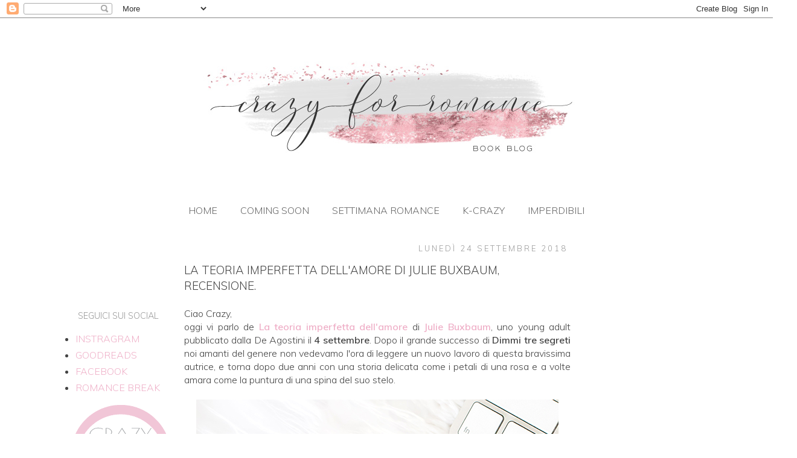

--- FILE ---
content_type: text/html; charset=UTF-8
request_url: https://crazyforromance.blogspot.com/2018/09/La-teoria-imperfetta-dellamore-Julie-Buxbaum-recensione..html?m=0
body_size: 57824
content:
<!DOCTYPE html>
<html class='v2' dir='ltr' xmlns='http://www.w3.org/1999/xhtml' xmlns:b='http://www.google.com/2005/gml/b' xmlns:data='http://www.google.com/2005/gml/data' xmlns:expr='http://www.google.com/2005/gml/expr' xmlns:fb='http://ogp.me/ns/fb#' xmlns:og='http://ogp.me/ns#'>
<head>
<link href='https://www.blogger.com/static/v1/widgets/4128112664-css_bundle_v2.css' rel='stylesheet' type='text/css'/>
<link href='https://fonts.googleapis.com/css?family=Muli:300,600' rel='stylesheet'/>
<meta content='width=1100' name='viewport'/>
<meta content='text/html; charset=UTF-8' http-equiv='Content-Type'/>
<meta content='blogger' name='generator'/>
<link href='https://crazyforromance.blogspot.com/favicon.ico' rel='icon' type='image/x-icon'/>
<link href='http://crazyforromance.blogspot.com/2018/09/La-teoria-imperfetta-dellamore-Julie-Buxbaum-recensione..html' rel='canonical'/>
<link rel="alternate" type="application/atom+xml" title="CrazyForRomance - Atom" href="https://crazyforromance.blogspot.com/feeds/posts/default" />
<link rel="alternate" type="application/rss+xml" title="CrazyForRomance - RSS" href="https://crazyforromance.blogspot.com/feeds/posts/default?alt=rss" />
<link rel="service.post" type="application/atom+xml" title="CrazyForRomance - Atom" href="https://draft.blogger.com/feeds/3511906605452123606/posts/default" />

<link rel="alternate" type="application/atom+xml" title="CrazyForRomance - Atom" href="https://crazyforromance.blogspot.com/feeds/912691459077618016/comments/default" />
<!--Can't find substitution for tag [blog.ieCssRetrofitLinks]-->
<link href='https://blogger.googleusercontent.com/img/b/R29vZ2xl/AVvXsEib-noCcjHqHc-LgEDM_NKfEB_aUlcTHhTx3pCqStTFrNaGCzCt_C9zBJwoHo33THmyba2_z-cN4E1Ii1DYTgaelq_AsGdoBCztz7XqRLVaNzFi9EHq7AQt6SEDgPVlPf6efSZGvmC8hkI/s1600/haute-stock-styled-photography-mint-navy-styled-desktop-collection-final-11.jpg' rel='image_src'/>
<meta content='http://crazyforromance.blogspot.com/2018/09/La-teoria-imperfetta-dellamore-Julie-Buxbaum-recensione..html' property='og:url'/>
<meta content='La teoria imperfetta dell&#39;amore di Julie Buxbaum, recensione.' property='og:title'/>
<meta content=' Ciao Crazy,    oggi vi parlo de La teoria imperfetta dell&#39;amore  di Julie Buxbaum , uno young adult pubblicato dalla De Agostini il  4 sett...' property='og:description'/>
<meta content='https://blogger.googleusercontent.com/img/b/R29vZ2xl/AVvXsEib-noCcjHqHc-LgEDM_NKfEB_aUlcTHhTx3pCqStTFrNaGCzCt_C9zBJwoHo33THmyba2_z-cN4E1Ii1DYTgaelq_AsGdoBCztz7XqRLVaNzFi9EHq7AQt6SEDgPVlPf6efSZGvmC8hkI/w1200-h630-p-k-no-nu/haute-stock-styled-photography-mint-navy-styled-desktop-collection-final-11.jpg' property='og:image'/>
<title>La teoria imperfetta dell'amore di Julie Buxbaum, recensione.</title>
<style type='text/css'>@font-face{font-family:'Cantarell';font-style:normal;font-weight:400;font-display:swap;src:url(//fonts.gstatic.com/s/cantarell/v18/B50NF7ZDq37KMUvlO015gqJrPqySLbYf.woff2)format('woff2');unicode-range:U+0100-02BA,U+02BD-02C5,U+02C7-02CC,U+02CE-02D7,U+02DD-02FF,U+0304,U+0308,U+0329,U+1D00-1DBF,U+1E00-1E9F,U+1EF2-1EFF,U+2020,U+20A0-20AB,U+20AD-20C0,U+2113,U+2C60-2C7F,U+A720-A7FF;}@font-face{font-family:'Cantarell';font-style:normal;font-weight:400;font-display:swap;src:url(//fonts.gstatic.com/s/cantarell/v18/B50NF7ZDq37KMUvlO015jKJrPqySLQ.woff2)format('woff2');unicode-range:U+0000-00FF,U+0131,U+0152-0153,U+02BB-02BC,U+02C6,U+02DA,U+02DC,U+0304,U+0308,U+0329,U+2000-206F,U+20AC,U+2122,U+2191,U+2193,U+2212,U+2215,U+FEFF,U+FFFD;}@font-face{font-family:'Montserrat';font-style:normal;font-weight:400;font-display:swap;src:url(//fonts.gstatic.com/s/montserrat/v31/JTUHjIg1_i6t8kCHKm4532VJOt5-QNFgpCtr6Hw0aXp-p7K4KLjztg.woff2)format('woff2');unicode-range:U+0460-052F,U+1C80-1C8A,U+20B4,U+2DE0-2DFF,U+A640-A69F,U+FE2E-FE2F;}@font-face{font-family:'Montserrat';font-style:normal;font-weight:400;font-display:swap;src:url(//fonts.gstatic.com/s/montserrat/v31/JTUHjIg1_i6t8kCHKm4532VJOt5-QNFgpCtr6Hw9aXp-p7K4KLjztg.woff2)format('woff2');unicode-range:U+0301,U+0400-045F,U+0490-0491,U+04B0-04B1,U+2116;}@font-face{font-family:'Montserrat';font-style:normal;font-weight:400;font-display:swap;src:url(//fonts.gstatic.com/s/montserrat/v31/JTUHjIg1_i6t8kCHKm4532VJOt5-QNFgpCtr6Hw2aXp-p7K4KLjztg.woff2)format('woff2');unicode-range:U+0102-0103,U+0110-0111,U+0128-0129,U+0168-0169,U+01A0-01A1,U+01AF-01B0,U+0300-0301,U+0303-0304,U+0308-0309,U+0323,U+0329,U+1EA0-1EF9,U+20AB;}@font-face{font-family:'Montserrat';font-style:normal;font-weight:400;font-display:swap;src:url(//fonts.gstatic.com/s/montserrat/v31/JTUHjIg1_i6t8kCHKm4532VJOt5-QNFgpCtr6Hw3aXp-p7K4KLjztg.woff2)format('woff2');unicode-range:U+0100-02BA,U+02BD-02C5,U+02C7-02CC,U+02CE-02D7,U+02DD-02FF,U+0304,U+0308,U+0329,U+1D00-1DBF,U+1E00-1E9F,U+1EF2-1EFF,U+2020,U+20A0-20AB,U+20AD-20C0,U+2113,U+2C60-2C7F,U+A720-A7FF;}@font-face{font-family:'Montserrat';font-style:normal;font-weight:400;font-display:swap;src:url(//fonts.gstatic.com/s/montserrat/v31/JTUHjIg1_i6t8kCHKm4532VJOt5-QNFgpCtr6Hw5aXp-p7K4KLg.woff2)format('woff2');unicode-range:U+0000-00FF,U+0131,U+0152-0153,U+02BB-02BC,U+02C6,U+02DA,U+02DC,U+0304,U+0308,U+0329,U+2000-206F,U+20AC,U+2122,U+2191,U+2193,U+2212,U+2215,U+FEFF,U+FFFD;}</style>
<style id='page-skin-1' type='text/css'><!--
/*
-----------------------------------------------
Blogger Template Style
Name:     Simple
Designer: Josh Peterson
URL:      www.noaesthetic.com
----------------------------------------------- */
/* Variable definitions
====================
<Variable name="keycolor" description="Main Color" type="color" default="#66bbdd"/>
<Group description="Page Text" selector="body">
<Variable name="body.font" description="Font" type="font"
default="normal normal 12px Arial, Tahoma, Helvetica, FreeSans, sans-serif"/>
<Variable name="body.text.color" description="Text Color" type="color" default="#222222"/>
</Group>
<Group description="Backgrounds" selector=".body-fauxcolumns-outer">
<Variable name="body.background.color" description="Outer Background" type="color" default="#66bbdd"/>
<Variable name="content.background.color" description="Main Background" type="color" default="#ffffff"/>
<Variable name="header.background.color" description="Header Background" type="color" default="transparent"/>
</Group>
<Group description="Links" selector=".main-outer">
<Variable name="link.color" description="Link Color" type="color" default="#2288bb"/>
<Variable name="link.visited.color" description="Visited Color" type="color" default="#888888"/>
<Variable name="link.hover.color" description="Hover Color" type="color" default="#33aaff"/>
</Group>
<Group description="Blog Title" selector=".header h1">
<Variable name="header.font" description="Font" type="font"
default="normal normal 60px Arial, Tahoma, Helvetica, FreeSans, sans-serif"/>
<Variable name="header.text.color" description="Title Color" type="color" default="#3399bb" />
</Group>
<Group description="Blog Description" selector=".header .description">
<Variable name="description.text.color" description="Description Color" type="color"
default="#777777" />
</Group>
<Group description="Tabs Text" selector=".tabs-inner .widget li a">
<Variable name="tabs.font" description="Font" type="font"
default="normal normal 14px TrajanProRegular, Arial, Tahoma, Helvetica, FreeSans, sans-serif"/>
<Variable name="tabs.text.color" description="Text Color" type="color" default="#999999"/>
<Variable name="tabs.selected.text.color" description="Selected Color" type="color" default="#000000"/>
</Group>
<Group description="Tabs Background" selector=".tabs-outer .PageList">
<Variable name="tabs.background.color" description="Background Color" type="color" default="#f5f5f5"/>
<Variable name="tabs.selected.background.color" description="Selected Color" type="color" default="#eeeeee"/>
</Group>
<Group description="Post Title" selector="h3.post-title, .comments h4">
<Variable name="post.title.font" description="Font" type="font"
default="normal normal 22px trajanproregular, Arial, Tahoma, Helvetica, FreeSans, sans-serif"/>
</Group>
<Group description="Date Header" selector=".date-header">
<Variable name="date.header.color" description="Text Color" type="color"
default="#444444"/>
<Variable name="date.header.background.color" description="Background Color" type="color"
default="transparent"/>
</Group>
<Group description="Post Footer" selector=".post-footer">
<Variable name="post.footer.text.color" description="Text Color" type="color" default="#666666"/>
<Variable name="post.footer.background.color" description="Background Color" type="color"
default="#f9f9f9"/>
<Variable name="post.footer.border.color" description="Shadow Color" type="color" default="#eeeeee"/>
</Group>
<Group description="Gadgets" selector="h2">
<Variable name="widget.title.font" description="Title Font" type="font"
default="normal bold 11px Arial, Tahoma, Helvetica, FreeSans, sans-serif"/>
<Variable name="widget.title.text.color" description="Title Color" type="color" default="#000000"/>
<Variable name="widget.alternate.text.color" description="Alternate Color" type="color" default="#999999"/>
</Group>
<Group description="Images" selector=".main-inner">
<Variable name="image.background.color" description="Background Color" type="color" default="#ffffff"/>
<Variable name="image.border.color" description="Border Color" type="color" default="#eeeeee"/>
<Variable name="image.text.color" description="Caption Text Color" type="color" default="#444444"/>
</Group>
<Group description="Accents" selector=".content-inner">
<Variable name="body.rule.color" description="Separator Line Color" type="color" default="#eeeeee"/>
<Variable name="tabs.border.color" description="Tabs Border Color" type="color" default="transparent"/>
</Group>
<Variable name="body.background" description="Body Background" type="background"
color="transparent" default="$(color) none repeat scroll top left"/>
<Variable name="body.background.override" description="Body Background Override" type="string" default=""/>
<Variable name="body.background.gradient.cap" description="Body Gradient Cap" type="url"
default="url(//www.blogblog.com/1kt/simple/gradients_light.png)"/>
<Variable name="body.background.gradient.tile" description="Body Gradient Tile" type="url"
default="url(//www.blogblog.com/1kt/simple/body_gradient_tile_light.png)"/>
<Variable name="content.background.color.selector" description="Content Background Color Selector" type="string" default=".content-inner"/>
<Variable name="content.padding" description="Content Padding" type="length" default="10px"/>
<Variable name="content.padding.horizontal" description="Content Horizontal Padding" type="length" default="0px"/>
<Variable name="content.shadow.spread" description="Content Shadow Spread" type="length" default="40px"/>
<Variable name="content.shadow.spread.webkit" description="Content Shadow Spread (WebKit)" type="length" default="5px"/>
<Variable name="content.shadow.spread.ie" description="Content Shadow Spread (IE)" type="length" default="10px"/>
<Variable name="main.border.width" description="Main Border Width" type="length" default="0"/>
<Variable name="header.background.gradient" description="Header Gradient" type="url" default="none"/>
<Variable name="header.shadow.offset.left" description="Header Shadow Offset Left" type="length" default="-1px"/>
<Variable name="header.shadow.offset.top" description="Header Shadow Offset Top" type="length" default="-1px"/>
<Variable name="header.shadow.spread" description="Header Shadow Spread" type="length" default="1px"/>
<Variable name="header.padding" description="Header Padding" type="length" default="30px"/>
<Variable name="header.border.size" description="Header Border Size" type="length" default="1px"/>
<Variable name="header.bottom.border.size" description="Header Bottom Border Size" type="length" default="1px"/>
<Variable name="header.border.horizontalsize" description="Header Horizontal Border Size" type="length" default="0"/>
<Variable name="description.text.size" description="Description Text Size" type="string" default="140%"/>
<Variable name="tabs.margin.top" description="Tabs Margin Top" type="length" default="0" />
<Variable name="tabs.margin.side" description="Tabs Side Margin" type="length" default="30px" />
<Variable name="tabs.background.gradient" description="Tabs Background Gradient" type="url"
default="url(//www.blogblog.com/1kt/simple/gradients_light.png)"/>
<Variable name="tabs.border.width" description="Tabs Border Width" type="length" default="1px"/>
<Variable name="tabs.bevel.border.width" description="Tabs Bevel Border Width" type="length" default="1px"/>
<Variable name="date.header.padding" description="Date Header Padding" type="string" default="inherit"/>
<Variable name="date.header.letterspacing" description="Date Header Letter Spacing" type="string" default="inherit"/>
<Variable name="date.header.margin" description="Date Header Margin" type="string" default="inherit"/>
<Variable name="post.margin.bottom" description="Post Bottom Margin" type="length" default="25px"/>
<Variable name="image.border.small.size" description="Image Border Small Size" type="length" default="2px"/>
<Variable name="image.border.large.size" description="Image Border Large Size" type="length" default="5px"/>
<Variable name="page.width.selector" description="Page Width Selector" type="string" default=".region-inner"/>
<Variable name="page.width" description="Page Width" type="string" default="auto"/>
<Variable name="main.section.margin" description="Main Section Margin" type="length" default="15px"/>
<Variable name="main.padding" description="Main Padding" type="length" default="15px"/>
<Variable name="main.padding.top" description="Main Padding Top" type="length" default="30px"/>
<Variable name="main.padding.bottom" description="Main Padding Bottom" type="length" default="30px"/>
<Variable name="paging.background"
color="transparent"
description="Background of blog paging area" type="background"
default="transparent none no-repeat scroll top center"/>
<Variable name="footer.bevel" description="Bevel border length of footer" type="length" default="0"/>
<Variable name="mobile.background.overlay" description="Mobile Background Overlay" type="string"
default="transparent none repeat scroll top left"/>
<Variable name="mobile.background.size" description="Mobile Background Size" type="string" default="auto"/>
<Variable name="mobile.button.color" description="Mobile Button Color" type="color" default="#ffffff" />
<Variable name="startSide" description="Side where text starts in blog language" type="automatic" default="left"/>
<Variable name="endSide" description="Side where text ends in blog language" type="automatic" default="right"/>
*/
/* Content
----------------------------------------------- */
body {
font-family: 'Muli', sans-serif;
font-weight: 300;
color: #444444;
background: transparent url(//1.bp.blogspot.com/-jZ6zqOrcuYs/VQsX5Jl_7cI/AAAAAAAASwI/sHAGHDmRQjc/s0/sfondo%2Bbianco.jpg) repeat scroll top left;
padding: 0 0 0 0;
}
html body .region-inner {
min-width: 0;
max-width: 100%;
width: auto;
}
a:link {
text-decoration:none;
color: #efb0c8;
}
a:visited {
text-decoration:none;
color: #efb0c8;
}
a:hover {
text-decoration:underline;
color: #efb0c8;
}
.body-fauxcolumn-outer .fauxcolumn-inner {
background: transparent none repeat scroll top left;
_background-image: none;
}
.body-fauxcolumn-outer .cap-top {
position: absolute;
z-index: 1;
height: 400px;
width: 100%;
background: transparent url(//1.bp.blogspot.com/-jZ6zqOrcuYs/VQsX5Jl_7cI/AAAAAAAASwI/sHAGHDmRQjc/s0/sfondo%2Bbianco.jpg) repeat scroll top left;
}
.body-fauxcolumn-outer .cap-top .cap-left {
width: 100%;
background: transparent none repeat-x scroll top left;
_background-image: none;
}
.content-outer {
-moz-box-shadow: 0 0 0 rgba(0, 0, 0, .15);
-webkit-box-shadow: 0 0 0 rgba(0, 0, 0, .15);
-goog-ms-box-shadow: 0 0 0 #333333;
box-shadow: 0 0 0 rgba(0, 0, 0, .15);
margin-bottom: 1px;
}
.content-inner {
padding: 0px 10px;
}
.content-inner {
background-color: transparent;
}
/* Header
----------------------------------------------- */
.header-outer {
background: transparent none repeat-x scroll 0 -400px;
_background-image: none;
}
.Header h1 {
font-family: 'Muli', sans-serif;
font-weight: 300;;
color: #666666;
text-shadow: 0 0 0 rgba(0, 0, 0, .2);
}
.Header h1 a {
color: #666666;
}
.Header .description {
font-size: 18px;
color: #666666;
}
.header-inner .Header .titlewrapper {
padding: 22px 0;
}
.header-inner .Header .descriptionwrapper {
padding: 0 0;
}
/* Tabs
----------------------------------------------- */
.tabs-inner .section:first-child {
border-top: 0 solid transparent;
}
.tabs-inner .section:first-child ul {
margin-top: -1px;
border-top: 1px solid transparent;
border-left: 1px solid transparent;
border-right: 1px solid transparent;
}
.tabs-inner .widget ul {
background: transparent none repeat-x scroll 0 -800px;
_background-image: none;
border-bottom: 1px solid transparent;
margin-top: 0;
margin-left: -30px;
margin-right: -30px;
}
.tabs-inner .widget li a {
display: inline-block;
padding: .6em 1em;
font-family: 'Muli', sans-serif;
font-weight: 300;
text-transform: uppercase;
color: #666666;
border-left: 1px solid transparent;
border-right: 1px solid transparent;
}
.tabs-inner .widget li:first-child a {
border-left: none;
}
.tabs-inner .widget li.selected a, .tabs-inner .widget li a:hover {
color: #666666;
background-color: #f8dbe6;
text-decoration: none;
}
/* Columns
----------------------------------------------- */
.main-outer {
border-top: 0 solid transparent;
}
.fauxcolumn-left-outer .fauxcolumn-inner {
border-right: 1px solid transparent;
}
.fauxcolumn-right-outer .fauxcolumn-inner {
border-left: 1px solid transparent;
}
/* Headings
----------------------------------------------- */
h2 {
margin: 0 0 1em 0;
font-family: 'Muli', sans-serif;
font-weight: 300;;
font-size: 90%;
color: #999999;
text-align: center;
text-transform: uppercase;
}
/* Widgets
----------------------------------------------- */
.widget .zippy {
color: #666666;
text-shadow: 2px 2px 1px rgba(0, 0, 0, .1);
}
.widget .popular-posts ul {
list-style: none;
}
.sidebar .widget {
margin-top: -15px;
}
/* Posts
----------------------------------------------- */
.date-header span {
background-color: transparent;
color: #999999;
padding: 0.4em;
letter-spacing: 3px;
margin: inherit;
}
.main-inner {
padding-top: 35px;
padding-bottom: 65px;
}
.main-inner .column-center-inner {
padding: 0 0px;
}
.main-inner .column-center-inner .section {
margin: 0 15px;
}
.post {
margin: 0 0 45px 0;
}
h3.post-title, .comments h4 {
font-family: 'Muli', sans-serif;
font-weight: 300;
margin: .75em 0 0;
text-transform: uppercase;
}
.post-body {
font-size: 100%;
line-height: 1.4;
position: relative;
}
.post-body img, .post-body .tr-caption-container, .Profile img, .Image img,
.BlogList .item-thumbnail img {
padding: 0px;
background: transparent;
border: 0px solid transparent;
-moz-box-shadow: none;
-webkit-box-shadow: none;
box-shadow: none;
}
.post-body img, .post-body .tr-caption-container {
padding: 0px;
}
.post-body .tr-caption-container {
color: #666666;
}
.post-body .tr-caption-container img {
padding: 0;
background: transparent;
border: none;
-moz-box-shadow: none;
-webkit-box-shadow: none;
box-shadow: none;
}
.post-header {
margin: 0 0 1.5em;
line-height: 1.6;
font-size: 90%;
}
.post-footer {
margin: 20px -2px 0;
padding: 5px 10px;
color: #7f7f7f;
background-color: transparent;
border-bottom: 1px solid transparent;
line-height: 1.6;
font-size: 90%;
}
#comments .comment-author {
padding-top: 1.5em;
border-top: 1px solid transparent;
background-position: 0 1.5em;
}
#comments .comment-author:first-child {
padding-top: 0;
border-top: none;
}
.avatar-image-container {
margin: .2em 0 0;
}
#comments .avatar-image-container img {
border: 1px solid transparent;
}
/* Comments
----------------------------------------------- */
.comments .comments-content .icon.blog-author {
background-repeat: no-repeat;
background-image: url([data-uri]);
}
.comments .comments-content .loadmore a {
border-top: 1px solid #666666;
border-bottom: 1px solid #666666;
}
.comments .comment-thread.inline-thread {
background-color: transparent;
}
.comments .continue {
border-top: 2px solid #666666;
}
/* Accents
---------------------------------------------- */
.section-columns td.columns-cell {
border-left: 1px solid transparent;
}
.blog-pager {
background: transparent url(//www.blogblog.com/1kt/simple/paging_dot.png) no-repeat fixed top center;
}
.blog-pager-older-link, .home-link,
.blog-pager-newer-link {
background-color: transparent;
padding: 5px;
}
.footer-outer {
border-top: 1px dashed #bbbbbb;
}
/* Mobile
----------------------------------------------- */
body.mobile  {
background:   no-repeat;
background-size: 100%;
background-color: #ffffff;
}
.mobile .body-fauxcolumn-outer .cap-top {
background: repeat fixed top center;
background-size: 100% auto;
}
.mobile .content-outer {
-webkit-box-shadow: 0 0 3px rgba(0, 0, 0, .15);
box-shadow: 0 0 3px rgba(0, 0, 0, .15);
}
body.mobile .AdSense {
margin: 0 -0;
}
.mobile .tabs-inner .widget ul {
margin-left: 0;
margin-right: 0;
}
.mobile .post {
margin: 0;
}
.mobile .main-inner .column-center-inner .section {
margin: 0;
}
.mobile .date-header span {
padding: 0.1em 10px;
margin: 0 -10px;
}
.mobile h3.post-title {
margin: 0;
}
.mobile .blog-pager {
background: transparent no-repeat scroll top center;
}
.mobile .footer-outer {
border-top: none;
}
.mobile .main-inner, .mobile .footer-inner {
background: repeat fixed top center;
}
.mobile-index-contents {
color: #444444;
}
.mobile-link-button {
background-color: #efb0c8;
}
.mobile-link-button a:link, .mobile-link-button a:visited {
color: #666666;
}
.mobile .tabs-inner .section:first-child {
border-top: none;
}
.mobile .tabs-inner .PageList .widget-content {
background-color: #f8dbe6;
color: #666666;
border-top: 1px solid transparent;
border-bottom: 1px solid transparent;
}
.mobile .tabs-inner .PageList .widget-content .pagelist-arrow {
border-left: 1px solid transparent;
}
.sidebar.section {
margin-left: 0px;
margin-right: 0px;
}
#sidebar-left-1.sidebar.section {
width: 180px;
margin-left: 0px;
margin-right: 0px;
}#sidebar-right-1.sidebar.section {
width: 330px;
margin-left: 15px;
}
#sidebar-right-2-1.sidebar.section {
margin-left: 17px;
}
#sidebar-right-2-2.sidebar.section {
margin-left: 45px;
}
#sidebar-right-3.sidebar.section {
width: 330px;
margin-left: 0px;
}
.mobile .body.background {
background-image= ;
}
#header-inner img {margin: 0 auto !important;}
#header-inner {text-align:center !important;}
.PageList {text-align:center !important;}
.PageList li {display:inline !important; float:none !important;}
.date-header {
font-size: 80%;
text-transform: smallcap;
text-align: right;
}

--></style>
<style id='template-skin-1' type='text/css'><!--
body {
min-width: 1120px;
}
.content-outer, .content-fauxcolumn-outer, .region-inner {
min-width: 1120px;
max-width: 1120px;
_width: 1120px;
}
.main-inner .columns {
padding-left: 200px;
padding-right: 230px;
}
.main-inner .fauxcolumn-center-outer {
left: 200px;
right: 230px;
/* IE6 does not respect left and right together */
_width: expression(this.parentNode.offsetWidth -
parseInt("200px") -
parseInt("230px") + 'px');
}
.main-inner .fauxcolumn-left-outer {
width: 200px;
}
.main-inner .fauxcolumn-right-outer {
width: 230px;
}
.main-inner .column-left-outer {
width: 200px;
right: 100%;
margin-left: -200px;
}
.main-inner .column-right-outer {
width: 230px;
margin-right: -230px;
}
#layout {
min-width: 0;
}
#layout .content-outer {
min-width: 0;
width: 800px;
}
#layout .region-inner {
min-width: 0;
width: auto;
}
--></style>
<script type='text/javascript'>
        (function(i,s,o,g,r,a,m){i['GoogleAnalyticsObject']=r;i[r]=i[r]||function(){
        (i[r].q=i[r].q||[]).push(arguments)},i[r].l=1*new Date();a=s.createElement(o),
        m=s.getElementsByTagName(o)[0];a.async=1;a.src=g;m.parentNode.insertBefore(a,m)
        })(window,document,'script','https://www.google-analytics.com/analytics.js','ga');
        ga('create', 'UA-80496898-1', 'auto', 'blogger');
        ga('blogger.send', 'pageview');
      </script>
<link href="//fonts.googleapis.com/css?family=Cinzel" rel="stylesheet" type="text/css">
<link href="//fonts.googleapis.com/css?family=Josefin+Sans:600" rel="stylesheet" type="text/css">
<!-- Facebook Open Graph Inizio -->
<meta content='simone.edwing' property='fb:admins'/>
<meta content='473284322774901' property='fb:app_id'/>
<meta content='article' property='og:type'/>
<meta content='CrazyForRomance' property='og:site_name'/>
<meta content='La teoria imperfetta dell&#39;amore di Julie Buxbaum, recensione.' property='og:title'/>
<meta content='https://blogger.googleusercontent.com/img/b/R29vZ2xl/AVvXsEib-noCcjHqHc-LgEDM_NKfEB_aUlcTHhTx3pCqStTFrNaGCzCt_C9zBJwoHo33THmyba2_z-cN4E1Ii1DYTgaelq_AsGdoBCztz7XqRLVaNzFi9EHq7AQt6SEDgPVlPf6efSZGvmC8hkI/s72-c/haute-stock-styled-photography-mint-navy-styled-desktop-collection-final-11.jpg' property='og:image'/>
<meta content='it_IT' property='og:locale'/>
<meta content='http://crazyforromance.blogspot.com/2018/09/La-teoria-imperfetta-dellamore-Julie-Buxbaum-recensione..html' property='og:url'/>
<!-- Facebook Open Graph Fine -->
<!-- TradeDoubler site verification 2441714 -->
<meta content='d5aa080f64e2f51df6983e80e8374654' name='verification'/>
<link href='https://draft.blogger.com/dyn-css/authorization.css?targetBlogID=3511906605452123606&amp;zx=3b9f8265-71af-4328-8faa-94686a73ebb2' media='none' onload='if(media!=&#39;all&#39;)media=&#39;all&#39;' rel='stylesheet'/><noscript><link href='https://draft.blogger.com/dyn-css/authorization.css?targetBlogID=3511906605452123606&amp;zx=3b9f8265-71af-4328-8faa-94686a73ebb2' rel='stylesheet'/></noscript>
<meta name='google-adsense-platform-account' content='ca-host-pub-1556223355139109'/>
<meta name='google-adsense-platform-domain' content='blogspot.com'/>

<!-- data-ad-client=ca-pub-7346593230039930 -->

</head>
<body class='loading'>
<div id='fb-root'></div>
<script> 
   //<![CDATA[  
      (function(d, s, id) {
        var js, fjs = d.getElementsByTagName(s)[0];
        if (d.getElementById(id)) return;
        js = d.createElement(s);
        js.id = id;
        js.src = "//connect.facebook.net/it_IT/all.js#xfbml=1&appId=473284322774901";
        fjs.parentNode.insertBefore(js, fjs);
      }
       (document, 'script', 'facebook-jssdk')); 
  //]]> 
</script>
<div class='navbar section' id='navbar'><div class='widget Navbar' data-version='1' id='Navbar1'><script type="text/javascript">
    function setAttributeOnload(object, attribute, val) {
      if(window.addEventListener) {
        window.addEventListener('load',
          function(){ object[attribute] = val; }, false);
      } else {
        window.attachEvent('onload', function(){ object[attribute] = val; });
      }
    }
  </script>
<div id="navbar-iframe-container"></div>
<script type="text/javascript" src="https://apis.google.com/js/platform.js"></script>
<script type="text/javascript">
      gapi.load("gapi.iframes:gapi.iframes.style.bubble", function() {
        if (gapi.iframes && gapi.iframes.getContext) {
          gapi.iframes.getContext().openChild({
              url: 'https://draft.blogger.com/navbar/3511906605452123606?po\x3d912691459077618016\x26origin\x3dhttps://crazyforromance.blogspot.com',
              where: document.getElementById("navbar-iframe-container"),
              id: "navbar-iframe"
          });
        }
      });
    </script><script type="text/javascript">
(function() {
var script = document.createElement('script');
script.type = 'text/javascript';
script.src = '//pagead2.googlesyndication.com/pagead/js/google_top_exp.js';
var head = document.getElementsByTagName('head')[0];
if (head) {
head.appendChild(script);
}})();
</script>
</div></div>
<div class='body-fauxcolumns'>
<div class='fauxcolumn-outer body-fauxcolumn-outer'>
<div class='cap-top'>
<div class='cap-left'></div>
<div class='cap-right'></div>
</div>
<div class='fauxborder-left'>
<div class='fauxborder-right'></div>
<div class='fauxcolumn-inner'>
</div>
</div>
<div class='cap-bottom'>
<div class='cap-left'></div>
<div class='cap-right'></div>
</div>
</div>
</div>
<div class='content'>
<div class='content-fauxcolumns'>
<div class='fauxcolumn-outer content-fauxcolumn-outer'>
<div class='cap-top'>
<div class='cap-left'></div>
<div class='cap-right'></div>
</div>
<div class='fauxborder-left'>
<div class='fauxborder-right'></div>
<div class='fauxcolumn-inner'>
</div>
</div>
<div class='cap-bottom'>
<div class='cap-left'></div>
<div class='cap-right'></div>
</div>
</div>
</div>
<div class='content-outer'>
<div class='content-cap-top cap-top'>
<div class='cap-left'></div>
<div class='cap-right'></div>
</div>
<div class='fauxborder-left content-fauxborder-left'>
<div class='fauxborder-right content-fauxborder-right'></div>
<div class='content-inner'>
<header>
<div class='header-outer'>
<div class='header-cap-top cap-top'>
<div class='cap-left'></div>
<div class='cap-right'></div>
</div>
<div class='fauxborder-left header-fauxborder-left'>
<div class='fauxborder-right header-fauxborder-right'></div>
<div class='region-inner header-inner'>
<div class='header section' id='header'><div class='widget Header' data-version='1' id='Header1'>
<div id='header-inner'>
<a href='https://crazyforromance.blogspot.com/?m=0' style='display: block'>
<img alt='CrazyForRomance' height='300px; ' id='Header1_headerimg' src='https://blogger.googleusercontent.com/img/b/R29vZ2xl/AVvXsEhQbr8Y2nfNEyPOgABXBFi6V9bDQKbDI23qNzpHTZ7tdetXIXayYaN7SGKHXAViuZ97MgXEMGF888dbyVQ_hV3E-gQuKXTTebgzh4lqAGomKaRAw2_nN8gCw2NA_xs3Zqy8mYm23-MolDQ/s752/CFR-LOGO-DEF.jpg' style='display: block' width='752px; '/>
</a>
</div>
</div></div>
</div>
</div>
<div class='header-cap-bottom cap-bottom'>
<div class='cap-left'></div>
<div class='cap-right'></div>
</div>
</div>
</header>
<div class='tabs-outer'>
<div class='tabs-cap-top cap-top'>
<div class='cap-left'></div>
<div class='cap-right'></div>
</div>
<div class='fauxborder-left tabs-fauxborder-left'>
<div class='fauxborder-right tabs-fauxborder-right'></div>
<div class='region-inner tabs-inner'>
<div class='tabs section' id='crosscol'><div class='widget PageList' data-version='1' id='PageList1'>
<h2>Pagine</h2>
<div class='widget-content'>
<ul>
<li>
<a href='https://crazyforromance.blogspot.com/?m=0'>HOME</a>
</li>
<li>
<a href='https://crazyforromance.blogspot.com/p/coming-soon.html?m=0'>coming soon</a>
</li>
<li>
<a href='https://crazyforromance.blogspot.com/p/settimana-romance.html?m=0'>settimana romance</a>
</li>
<li>
<a href='https://crazyforromance.blogspot.com/p/k-crazy-drama-k-pop-e-dintorni.html?m=0'>K-CRAZY</a>
</li>
<li>
<a href='https://crazyforromance.blogspot.com/p/i.html?m=0'>imperdibili</a>
</li>
</ul>
<div class='clear'></div>
</div>
</div></div>
<div class='tabs no-items section' id='crosscol-overflow'></div>
</div>
</div>
<div class='tabs-cap-bottom cap-bottom'>
<div class='cap-left'></div>
<div class='cap-right'></div>
</div>
</div>
<div class='main-outer'>
<div class='main-cap-top cap-top'>
<div class='cap-left'></div>
<div class='cap-right'></div>
</div>
<div class='fauxborder-left main-fauxborder-left'>
<div class='fauxborder-right main-fauxborder-right'></div>
<div class='region-inner main-inner'>
<div class='columns fauxcolumns'>
<div class='fauxcolumn-outer fauxcolumn-center-outer'>
<div class='cap-top'>
<div class='cap-left'></div>
<div class='cap-right'></div>
</div>
<div class='fauxborder-left'>
<div class='fauxborder-right'></div>
<div class='fauxcolumn-inner'>
</div>
</div>
<div class='cap-bottom'>
<div class='cap-left'></div>
<div class='cap-right'></div>
</div>
</div>
<div class='fauxcolumn-outer fauxcolumn-left-outer'>
<div class='cap-top'>
<div class='cap-left'></div>
<div class='cap-right'></div>
</div>
<div class='fauxborder-left'>
<div class='fauxborder-right'></div>
<div class='fauxcolumn-inner'>
</div>
</div>
<div class='cap-bottom'>
<div class='cap-left'></div>
<div class='cap-right'></div>
</div>
</div>
<div class='fauxcolumn-outer fauxcolumn-right-outer'>
<div class='cap-top'>
<div class='cap-left'></div>
<div class='cap-right'></div>
</div>
<div class='fauxborder-left'>
<div class='fauxborder-right'></div>
<div class='fauxcolumn-inner'>
</div>
</div>
<div class='cap-bottom'>
<div class='cap-left'></div>
<div class='cap-right'></div>
</div>
</div>
<!-- corrects IE6 width calculation -->
<div class='columns-inner'>
<div class='column-center-outer'>
<div class='column-center-inner'>
<div class='main section' id='main'><div class='widget Blog' data-version='1' id='Blog1'>
<div class='blog-posts hfeed'>

          <div class="date-outer">
        
<h2 class='date-header'><span>lunedì 24 settembre 2018</span></h2>

          <div class="date-posts">
        
<div class='post-outer'>
<div class='post hentry uncustomized-post-template' itemprop='blogPost' itemscope='itemscope' itemtype='http://schema.org/BlogPosting'>
<meta content='https://blogger.googleusercontent.com/img/b/R29vZ2xl/AVvXsEib-noCcjHqHc-LgEDM_NKfEB_aUlcTHhTx3pCqStTFrNaGCzCt_C9zBJwoHo33THmyba2_z-cN4E1Ii1DYTgaelq_AsGdoBCztz7XqRLVaNzFi9EHq7AQt6SEDgPVlPf6efSZGvmC8hkI/s1600/haute-stock-styled-photography-mint-navy-styled-desktop-collection-final-11.jpg' itemprop='image_url'/>
<meta content='3511906605452123606' itemprop='blogId'/>
<meta content='912691459077618016' itemprop='postId'/>
<a name='912691459077618016'></a>
<h3 class='post-title entry-title' itemprop='name'>
La teoria imperfetta dell'amore di Julie Buxbaum, recensione.
</h3>
<div class='post-header'>
<div class='post-header-line-1'></div>
</div>
<div class='post-body entry-content' id='post-body-912691459077618016' itemprop='description articleBody'>
<div style="text-align: justify;">
Ciao Crazy,&nbsp;</div>
<div style="text-align: justify;">
oggi vi parlo de <b><span style="color: #efb0c8;">La teoria imperfetta dell'amore</span></b> di <b><span style="color: #efb0c8;">Julie Buxbaum</span></b>, uno young adult pubblicato dalla De Agostini il<b> 4 settembre</b>. Dopo il grande successo di <b>Dimmi tre segreti</b> noi amanti del genere non vedevamo l'ora di leggere un nuovo lavoro di questa bravissima autrice, e torna dopo due anni con una storia delicata come i petali di una rosa e a volte amara come la puntura di una spina del suo stelo.<br />
<br /></div>
<div style="text-align: justify;">
<div class="separator" style="clear: both; text-align: center;">
<a href="https://blogger.googleusercontent.com/img/b/R29vZ2xl/AVvXsEib-noCcjHqHc-LgEDM_NKfEB_aUlcTHhTx3pCqStTFrNaGCzCt_C9zBJwoHo33THmyba2_z-cN4E1Ii1DYTgaelq_AsGdoBCztz7XqRLVaNzFi9EHq7AQt6SEDgPVlPf6efSZGvmC8hkI/s1600/haute-stock-styled-photography-mint-navy-styled-desktop-collection-final-11.jpg" imageanchor="1" style="margin-left: 1em; margin-right: 1em;"><img border="0" data-original-height="600" data-original-width="600" src="https://blogger.googleusercontent.com/img/b/R29vZ2xl/AVvXsEib-noCcjHqHc-LgEDM_NKfEB_aUlcTHhTx3pCqStTFrNaGCzCt_C9zBJwoHo33THmyba2_z-cN4E1Ii1DYTgaelq_AsGdoBCztz7XqRLVaNzFi9EHq7AQt6SEDgPVlPf6efSZGvmC8hkI/s1600/haute-stock-styled-photography-mint-navy-styled-desktop-collection-final-11.jpg" /></a></div>
<div class="separator" style="clear: both; text-align: center;">
<br /></div>
<div class="separator" style="clear: both; text-align: center;">
<br /></div>
<div class="separator" style="clear: both; text-align: center;">
</div>
<a name="more"></a><br />
<br />
<br /></div>
<div style="text-align: justify;">
<div class="MsoNoSpacing" style="text-align: justify;">
<a href="https://images-na.ssl-images-amazon.com/images/I/51mG5QKai7L._SX322_BO1,204,203,200_.jpg" imageanchor="1" style="clear: left; float: left; margin-bottom: 1em; margin-right: 1em;"><img border="0" height="400" src="https://images-na.ssl-images-amazon.com/images/I/51mG5QKai7L._SX322_BO1,204,203,200_.jpg" width="259" /></a><span style="color: #efb0c8;"></span><br />
<span style="color: #efb0c8;"><span style="color: #efb0c8;"><br /></span></span>
<span style="color: #efb0c8;">Titolo:&nbsp;</span><b><o:p></o:p>&nbsp;La teoria imperfetta dell'amore</b><br />
<span style="color: #efb0c8;"><br /></span>
<span style="color: #efb0c8;">Autore:</span>&nbsp;Julie Buxbaum</div>
<div class="MsoNoSpacing" style="text-align: justify;">
<span style="color: #efb0c8;"><br /></span>
<o:p></o:p><span style="color: #efb0c8;">Editore:</span>&nbsp;De Agostini</div>
<div class="MsoNoSpacing" style="text-align: justify;">
<span style="color: #efb0c8;"><br /></span>
<o:p></o:p><span style="color: #efb0c8;">Genere:</span>&nbsp;young adult<br />
<br /></div>
<div style="text-align: start;">
<span style="color: #efb0c8;">Narrazione:</span>&nbsp;1# persona. POV alternati</div>
<div style="text-align: start;">
<span style="color: #efb0c8;"><br /></span></div>
<div style="text-align: start;">
<span style="color: #efb0c8;">Finale:</span>&nbsp;No cliffhanger</div>
<div style="text-align: start;">
<br /></div>
<div style="text-align: start;">
<br /></div>
<div style="text-align: start;">
<br /></div>
</div>
<div style="text-align: justify;">
E se amore e amicizia fossero due risultati diversi della stessa equazione?&nbsp;</div>
<div style="text-align: justify;">
A volte basta cambiare prospettiva per dare senso al mondo. Da quando suo padre è morto in un incidente d&#8217;auto, Kit non è più la stessa. Non ha più voglia di ridere, scherzare o confidarsi con le amiche di sempre. L&#8217;unica cosa che desidera è chiudere fuori il mondo intero e voltare pagina. Per questo decide di lasciare il tavolo affollato a cui si siede ogni giorno in mensa e prendere posto a quello di David. David, che gira per i corridoi della scuola con le cuffie nelle orecchie e non parla con nessuno. David, che è un genio della fisica ma quando si agita trema come una foglia. I due non potrebbero essere più diversi, ma lentamente quei pranzi in solitudine diventano un appuntamento fisso, atteso, e tra sguardi e parole sussurrate, Kit e David imparano a essere amici. Forse qualcosa di più. Fino a quando David decide di aiutare Kit a ricostruire che cosa è successo il giorno in cui suo padre è morto. Perché David non sopporta le questioni irrisolte, non sopporta le equazioni lasciate a metà. E farebbe di tutto per ricomporre i pezzi del cuore infranto di Kit. Ma il sentimento che li lega sarà abbastanza forte per resistere alla verità?<br />
<br />
<div class="separator" style="clear: both; text-align: center;">
<a href="https://blogger.googleusercontent.com/img/b/R29vZ2xl/AVvXsEiQF2O5uHdLuy72U-leXAOilONY9UyT2VJOrEe0FWlmGo2-AxTKnvlIcqm_UZFX3EVdWB4O0tqB5-3trt-0nWyw0HP_7hcTr2saQNKf6Obgh4n8vqtdL5Wzt-GieE0ty5xh3axohmPx4QM/s1600/nuovo-divisorio-cfr.jpg" imageanchor="1" style="margin-left: 1em; margin-right: 1em;"><img border="0" data-original-height="128" data-original-width="640" height="128" src="https://blogger.googleusercontent.com/img/b/R29vZ2xl/AVvXsEiQF2O5uHdLuy72U-leXAOilONY9UyT2VJOrEe0FWlmGo2-AxTKnvlIcqm_UZFX3EVdWB4O0tqB5-3trt-0nWyw0HP_7hcTr2saQNKf6Obgh4n8vqtdL5Wzt-GieE0ty5xh3axohmPx4QM/s640/nuovo-divisorio-cfr.jpg" width="640" /></a></div>
<br />
Che cosa ci definisce delle persone "normali"? Avere la capacità di saperci relazionare con la società in qualsiasi momento, sapendo sempre cosa dire e cosa fare? Avere tanti amici e riuscire a farci amare da tutti? Sfoggiare un look alla moda?<br />
Direi che il concetto di normalità nella nostra società sia sinonimo di omologazione, convenzionale... detto in altre parole una noia mortale.<br />
Siamo ormai tutti privati della nostra identità pronti a indossare quella che va più di moda in quel momento e cosa succede quando incontriamo una persona che a questo meccanismo autolesionista della società non si adegua? Lo si estranea, lo si fa diventare il soggetto da deridere, lo si evita come la peste per non essere associato a lui.<br />
Ma molto spesso dietro la diversità di alcuni individui si possono nascondere persone straordinarie, che possono dare tanto, che hanno bisogno semplicemente di un amico e che possono insegnarci ad approcciarci alla vita diversamente.<br />
<br />
<div style="text-align: center;">
<b><i><span style="color: #efb0c8;">&#171;Ti prego, non prenderla male, ma sei così strano&#187; dice lei.</span></i></b></div>
<div style="text-align: center;">
<b><i><span style="color: #efb0c8;">La guardo, o&nbsp;</span></i></b><b><i><span style="color: #efb0c8;">quanto meno guardo il suo mento, e scopro che un commento</span></i></b></div>
<div style="text-align: center;">
<b><i><span style="color: #efb0c8;">disinvolto di Kit&nbsp;</span></i></b><b><i><span style="color: #efb0c8;">può spezzarmi il respiro. &#171;Strano in senso buono, però, capisci?&#187;</span></i></b></div>
<div style="text-align: center;">
<b><i><span style="color: #efb0c8;">Strano in senso buono.</span></i></b></div>
<div style="text-align: center;">
<b><i><span style="color: #efb0c8;">Strano in senso buono è ciò che mi vado ripetendo di essere da anni,</span></i></b></div>
<div style="text-align: center;">
<b><i><span style="color: #efb0c8;">quando&nbsp;</span></i></b><b><i><span style="color: #efb0c8;">essere soltanto strano era un fardello troppo pesante da portare.</span></i></b></div>
<div style="text-align: center;">
<b><i><span style="color: #efb0c8;">Strano in senso&nbsp;</span></i></b><b><i><span style="color: #efb0c8;">buono è l&#8217;unica soluzione al problema,</span></i></b></div>
<div style="text-align: center;">
<b><i><span style="color: #efb0c8;">se normale non è un&#8217;opzione praticabile.</span></i></b></div>
<div style="text-align: center;">
<b><i><span style="color: #efb0c8;">Strano in senso buono potrebbe tranquillamente essere il contrario di fico,</span></i></b></div>
<div style="text-align: center;">
<b><i><span style="color: #efb0c8;">ma&nbsp;</span></i></b><b><i><span style="color: #efb0c8;">non ho mai aspirato a essere fico.&nbsp;</span></i></b></div>
<div style="text-align: center;">
<b><i><span style="color: #efb0c8;">Almeno non nell&#8217;accezione che più mi è&nbsp;</span></i></b><b><i><span style="color: #efb0c8;">familiare.</span></i></b></div>
<div style="text-align: center;">
<br /></div>
<br />
David è uno di questi ragazzi straordinari, la sua diversità è caratterizzata da una spiccata intelligenza, una grandissima memoria, un forte senso di razionalità, ma di contro ha una capacità di empatizzare pari a zero, è il suo limite più grande. Capire, comprendere o mettersi nei panni altrui per lui è la cosa più difficile del mondo. Lui analizza ogni situazione e persona in modo analitico e meticoloso, sul suo quaderno privato ha una lista accurata di persone da evitare e persone da poter frequentare. In cima a questa lista c'è il nome di Kit, una delle poche compagne ad essersi guadagnate questo posto d'onore, ma lei dopo tanti anni solo quest'ultimo anno di scuola sembra veramente accorgersi di lui, quando, dopo la morte del padre, in mensa comincia a sedersi al suo tavolo.<br />
Kit scoprirà poco alla volta quanto sia speciale il ragazzo che si nasconde dietro quegli informi abiti sempre uguali, dietro al secchione asociale che se ne va sempre in giro con le sue cuffiette isolandosi da tutto e tutti.<br />
Questa nuova amicizia porterà a sovvertire le abitudini di David, a infrangere tutte le sue certezze, e lo metterà nei guai con i "fighi" dell'istituto, che non perderanno occasione di metterlo in imbarazzo e deriderlo.<br />
La teoria imperfetta dell'amore è stata una lettura per me sofferta, non riesco a capacitarmi all'idea che nella realtà purtroppo sia veramente così, cosa insegniamo mai ai nostri figli? Con che valori li facciamo crescere?<br />
<br />
<div style="text-align: center;">
<b><span style="color: #efb0c8;">&#171;A quanto pare, però, tu riesci a imparare qualunque cosa in diecimila ore.&#187;</span></b></div>
<div style="text-align: center;">
<b><span style="color: #efb0c8;">&#171;Quindi in uno virgola quattordici anni potrei essere normale?&#187;</span></b></div>
<div style="text-align: center;">
<b><span style="color: #efb0c8;">&#171;Nah, probabilmente no.&#187; Mi sorride e mi pizzica il braccio.</span></b></div>
<div style="text-align: center;">
<b><span style="color: #efb0c8;">&#171;Ma normale è fin troppo sopravvalutato. Credimi.&#187;</span></b></div>
<br />
Attraverso questa storia di crescita, che affronta vari temi adolescenziali e sociali - come l'elaborazione del lutto, della colpa, problemi relazionali con la famiglia e la scuola, l'amicizia e i primi batticuore - si ha uno spaccato ben preciso di quella che è ora la nostra società e di quanto tutti siamo vittime ormai delle convenzioni, di quanto ci risulta difficile far sentire la nostra voce fuori dal coro per paura di non essere capiti, tutti impauriti di essere se stessi o di essere bullizzati.<br />
In questo David è di grande esempio e insegnamento nella sua particolarità, nella sua voglia di rimanere ancorato al suo essere affrontando ogni giorno la vita facendosi scivolare addosso le critiche, lui non è David il ragazzo con l'Asperger, lui è David un ragazzo che ama, che vive, che studia... a suo modo.<br />
Se amate le storie adolescenziali tenere, che lasciano un profondo insegnamento e che con delicatezza ti conquistano, leggete La teoria imperfetta dell'amore, non ve ne pentirete.<br />
<br />
<b>Alessandra</b><br />
<br />
<div class="separator" style="clear: both; text-align: center;">
<a href="https://blogger.googleusercontent.com/img/b/R29vZ2xl/AVvXsEj5mN4aPcHo_ciKkHEkRZdO19EenalAy4rXA1ifhzty6hGRAMaTo_IJ0FBgskSfgfyiKOWdeFL4tDRr9zq8C0ZqsNFdR-wHX2JeA8RdDnHYzwoB_Ui3lWFOAQsBqr9fxHd95tYaqa906-4/s1600/4-rose.gif" imageanchor="1" style="clear: left; float: left; margin-bottom: 1em; margin-right: 1em;"><img border="0" data-original-height="93" data-original-width="325" height="56" src="https://blogger.googleusercontent.com/img/b/R29vZ2xl/AVvXsEj5mN4aPcHo_ciKkHEkRZdO19EenalAy4rXA1ifhzty6hGRAMaTo_IJ0FBgskSfgfyiKOWdeFL4tDRr9zq8C0ZqsNFdR-wHX2JeA8RdDnHYzwoB_Ui3lWFOAQsBqr9fxHd95tYaqa906-4/s200/4-rose.gif" width="200" /></a></div>
<a href="https://blogger.googleusercontent.com/img/b/R29vZ2xl/AVvXsEgBYrRe74PRmd8p7y0q1uBhKlv-UGaXBTiHOrmlPy0UqrJEKXHT9LdRtTUHJBlZ5l3blM2XHQdrcNY3lHeQEk2_WRIwrrHY52Ru8_iOjqkgZAwP2m5sIa2O49fv4kpbXMyNKj1YwnSW5Bc/s1600/1-scarpe.gif" imageanchor="1" style="clear: right; float: right; margin-bottom: 1em; margin-left: 1em;"><img border="0" data-original-height="96" data-original-width="325" height="58" src="https://blogger.googleusercontent.com/img/b/R29vZ2xl/AVvXsEgBYrRe74PRmd8p7y0q1uBhKlv-UGaXBTiHOrmlPy0UqrJEKXHT9LdRtTUHJBlZ5l3blM2XHQdrcNY3lHeQEk2_WRIwrrHY52Ru8_iOjqkgZAwP2m5sIa2O49fv4kpbXMyNKj1YwnSW5Bc/s200/1-scarpe.gif" width="200" /></a><br />
<br />
<br />
<br />
<div class="separator" style="clear: both; text-align: center;">
<a href="https://amzn.to/2DoZNTR" target="_blank"><img border="0" height="200" src="https://images-na.ssl-images-amazon.com/images/I/51mG5QKai7L._SX322_BO1,204,203,200_.jpg" width="129" /></a></div>
<div class="separator" style="clear: both; text-align: center;">
<a href="https://amzn.to/2DoZNTR" target="_blank">AMAZON</a></div>
<div class="separator" style="clear: both; text-align: center;">
<a href="https://ad.zanox.com/ppc/?38063817C1983464747&amp;ulp=[[https://www.kobo.com/it/it/ebook/la-teoria-imperfetta-dell-amore]]" target="_blank">KOBO</a></div>
<br />
<br />
<br />
<br /></div>
<div style='clear: both;'></div>
</div>

<script async src="//pagead2.googlesyndication.com/pagead/js/adsbygoogle.js"></script>
<!-- sotto ogni post -->
<ins class="adsbygoogle"
     style="display:block"
     data-ad-client="ca-pub-7346593230039930"
     data-ad-slot="4878253602"
     data-ad-format="auto"></ins>
<script>
(adsbygoogle = window.adsbygoogle || []).push({});
</script>
    <div class='post-footer'>
<div class='post-footer-line post-footer-line-1'>
<span class='post-author vcard'>
</span>
<span class='post-timestamp'>
</span>
<span class='reaction-buttons'>
</span>
<span class='star-ratings'>
</span>
<span class='post-comment-link'>
</span>
<span class='post-backlinks post-comment-link'>
</span>
<span class='post-icons'>
<span class='item-control blog-admin pid-805055538'>
<a href='https://draft.blogger.com/post-edit.g?blogID=3511906605452123606&postID=912691459077618016&from=pencil' title='Modifica post'>
<img alt='' class='icon-action' height='18' src='https://resources.blogblog.com/img/icon18_edit_allbkg.gif' width='18'/>
</a>
</span>
</span>
<div class='post-share-buttons goog-inline-block'>
<a class='goog-inline-block share-button sb-email' href='https://draft.blogger.com/share-post.g?blogID=3511906605452123606&postID=912691459077618016&target=email' target='_blank' title='Invia tramite email'><span class='share-button-link-text'>Invia tramite email</span></a><a class='goog-inline-block share-button sb-blog' href='https://draft.blogger.com/share-post.g?blogID=3511906605452123606&postID=912691459077618016&target=blog' onclick='window.open(this.href, "_blank", "height=270,width=475"); return false;' target='_blank' title='Postalo sul blog'><span class='share-button-link-text'>Postalo sul blog</span></a><a class='goog-inline-block share-button sb-twitter' href='https://draft.blogger.com/share-post.g?blogID=3511906605452123606&postID=912691459077618016&target=twitter' target='_blank' title='Condividi su X'><span class='share-button-link-text'>Condividi su X</span></a><a class='goog-inline-block share-button sb-facebook' href='https://draft.blogger.com/share-post.g?blogID=3511906605452123606&postID=912691459077618016&target=facebook' onclick='window.open(this.href, "_blank", "height=430,width=640"); return false;' target='_blank' title='Condividi su Facebook'><span class='share-button-link-text'>Condividi su Facebook</span></a><a class='goog-inline-block share-button sb-pinterest' href='https://draft.blogger.com/share-post.g?blogID=3511906605452123606&postID=912691459077618016&target=pinterest' target='_blank' title='Condividi su Pinterest'><span class='share-button-link-text'>Condividi su Pinterest</span></a>
</div>
</div>
<div class='post-footer-line post-footer-line-2'>
<span class='post-labels'>
Etichette:
<a href='https://crazyforromance.blogspot.com/search/label/J.%20Buxbaum?m=0' rel='tag'>J. Buxbaum</a>,
<a href='https://crazyforromance.blogspot.com/search/label/recensione?m=0' rel='tag'>recensione</a>,
<a href='https://crazyforromance.blogspot.com/search/label/Young%20Adult?m=0' rel='tag'>Young Adult</a>
</span>
</div>
<div class='post-footer-line post-footer-line-3'>
<span class='post-location'>
</span>
</div>
</div>
</div>
<div class='comments' id='comments'>
<a name='comments'></a>
<h4>1 commento:</h4>
<div class='comments-content'>
<script async='async' src='' type='text/javascript'></script>
<script type='text/javascript'>
    (function() {
      var items = null;
      var msgs = null;
      var config = {};

// <![CDATA[
      var cursor = null;
      if (items && items.length > 0) {
        cursor = parseInt(items[items.length - 1].timestamp) + 1;
      }

      var bodyFromEntry = function(entry) {
        var text = (entry &&
                    ((entry.content && entry.content.$t) ||
                     (entry.summary && entry.summary.$t))) ||
            '';
        if (entry && entry.gd$extendedProperty) {
          for (var k in entry.gd$extendedProperty) {
            if (entry.gd$extendedProperty[k].name == 'blogger.contentRemoved') {
              return '<span class="deleted-comment">' + text + '</span>';
            }
          }
        }
        return text;
      }

      var parse = function(data) {
        cursor = null;
        var comments = [];
        if (data && data.feed && data.feed.entry) {
          for (var i = 0, entry; entry = data.feed.entry[i]; i++) {
            var comment = {};
            // comment ID, parsed out of the original id format
            var id = /blog-(\d+).post-(\d+)/.exec(entry.id.$t);
            comment.id = id ? id[2] : null;
            comment.body = bodyFromEntry(entry);
            comment.timestamp = Date.parse(entry.published.$t) + '';
            if (entry.author && entry.author.constructor === Array) {
              var auth = entry.author[0];
              if (auth) {
                comment.author = {
                  name: (auth.name ? auth.name.$t : undefined),
                  profileUrl: (auth.uri ? auth.uri.$t : undefined),
                  avatarUrl: (auth.gd$image ? auth.gd$image.src : undefined)
                };
              }
            }
            if (entry.link) {
              if (entry.link[2]) {
                comment.link = comment.permalink = entry.link[2].href;
              }
              if (entry.link[3]) {
                var pid = /.*comments\/default\/(\d+)\?.*/.exec(entry.link[3].href);
                if (pid && pid[1]) {
                  comment.parentId = pid[1];
                }
              }
            }
            comment.deleteclass = 'item-control blog-admin';
            if (entry.gd$extendedProperty) {
              for (var k in entry.gd$extendedProperty) {
                if (entry.gd$extendedProperty[k].name == 'blogger.itemClass') {
                  comment.deleteclass += ' ' + entry.gd$extendedProperty[k].value;
                } else if (entry.gd$extendedProperty[k].name == 'blogger.displayTime') {
                  comment.displayTime = entry.gd$extendedProperty[k].value;
                }
              }
            }
            comments.push(comment);
          }
        }
        return comments;
      };

      var paginator = function(callback) {
        if (hasMore()) {
          var url = config.feed + '?alt=json&v=2&orderby=published&reverse=false&max-results=50';
          if (cursor) {
            url += '&published-min=' + new Date(cursor).toISOString();
          }
          window.bloggercomments = function(data) {
            var parsed = parse(data);
            cursor = parsed.length < 50 ? null
                : parseInt(parsed[parsed.length - 1].timestamp) + 1
            callback(parsed);
            window.bloggercomments = null;
          }
          url += '&callback=bloggercomments';
          var script = document.createElement('script');
          script.type = 'text/javascript';
          script.src = url;
          document.getElementsByTagName('head')[0].appendChild(script);
        }
      };
      var hasMore = function() {
        return !!cursor;
      };
      var getMeta = function(key, comment) {
        if ('iswriter' == key) {
          var matches = !!comment.author
              && comment.author.name == config.authorName
              && comment.author.profileUrl == config.authorUrl;
          return matches ? 'true' : '';
        } else if ('deletelink' == key) {
          return config.baseUri + '/comment/delete/'
               + config.blogId + '/' + comment.id;
        } else if ('deleteclass' == key) {
          return comment.deleteclass;
        }
        return '';
      };

      var replybox = null;
      var replyUrlParts = null;
      var replyParent = undefined;

      var onReply = function(commentId, domId) {
        if (replybox == null) {
          // lazily cache replybox, and adjust to suit this style:
          replybox = document.getElementById('comment-editor');
          if (replybox != null) {
            replybox.height = '250px';
            replybox.style.display = 'block';
            replyUrlParts = replybox.src.split('#');
          }
        }
        if (replybox && (commentId !== replyParent)) {
          replybox.src = '';
          document.getElementById(domId).insertBefore(replybox, null);
          replybox.src = replyUrlParts[0]
              + (commentId ? '&parentID=' + commentId : '')
              + '#' + replyUrlParts[1];
          replyParent = commentId;
        }
      };

      var hash = (window.location.hash || '#').substring(1);
      var startThread, targetComment;
      if (/^comment-form_/.test(hash)) {
        startThread = hash.substring('comment-form_'.length);
      } else if (/^c[0-9]+$/.test(hash)) {
        targetComment = hash.substring(1);
      }

      // Configure commenting API:
      var configJso = {
        'maxDepth': config.maxThreadDepth
      };
      var provider = {
        'id': config.postId,
        'data': items,
        'loadNext': paginator,
        'hasMore': hasMore,
        'getMeta': getMeta,
        'onReply': onReply,
        'rendered': true,
        'initComment': targetComment,
        'initReplyThread': startThread,
        'config': configJso,
        'messages': msgs
      };

      var render = function() {
        if (window.goog && window.goog.comments) {
          var holder = document.getElementById('comment-holder');
          window.goog.comments.render(holder, provider);
        }
      };

      // render now, or queue to render when library loads:
      if (window.goog && window.goog.comments) {
        render();
      } else {
        window.goog = window.goog || {};
        window.goog.comments = window.goog.comments || {};
        window.goog.comments.loadQueue = window.goog.comments.loadQueue || [];
        window.goog.comments.loadQueue.push(render);
      }
    })();
// ]]>
  </script>
<div id='comment-holder'>
<div class="comment-thread toplevel-thread"><ol id="top-ra"><li class="comment" id="c7278802885692143255"><div class="avatar-image-container"><img src="//resources.blogblog.com/img/blank.gif" alt=""/></div><div class="comment-block"><div class="comment-header"><cite class="user">Anonimo</cite><span class="icon user "></span><span class="datetime secondary-text"><a rel="nofollow" href="https://crazyforromance.blogspot.com/2018/09/La-teoria-imperfetta-dellamore-Julie-Buxbaum-recensione..html?showComment=1544691414009&amp;m=0#c7278802885692143255">13 dicembre 2018 alle ore 09:56</a></span></div><p class="comment-content">Bello, dolce, delicato. Uno dei più bei libri che ho letto quest&#39;anno.</p><span class="comment-actions secondary-text"><a class="comment-reply" target="_self" data-comment-id="7278802885692143255">Rispondi</a><span class="item-control blog-admin blog-admin pid-1577023460"><a target="_self" href="https://draft.blogger.com/comment/delete/3511906605452123606/7278802885692143255">Elimina</a></span></span></div><div class="comment-replies"><div id="c7278802885692143255-rt" class="comment-thread inline-thread hidden"><span class="thread-toggle thread-expanded"><span class="thread-arrow"></span><span class="thread-count"><a target="_self">Risposte</a></span></span><ol id="c7278802885692143255-ra" class="thread-chrome thread-expanded"><div></div><div id="c7278802885692143255-continue" class="continue"><a class="comment-reply" target="_self" data-comment-id="7278802885692143255">Rispondi</a></div></ol></div></div><div class="comment-replybox-single" id="c7278802885692143255-ce"></div></li></ol><div id="top-continue" class="continue"><a class="comment-reply" target="_self">Aggiungi commento</a></div><div class="comment-replybox-thread" id="top-ce"></div><div class="loadmore hidden" data-post-id="912691459077618016"><a target="_self">Carica altro...</a></div></div>
</div>
</div>
<p class='comment-footer'>
<div class='comment-form'>
<a name='comment-form'></a>
<p>
</p>
<a href='https://draft.blogger.com/comment/frame/3511906605452123606?po=912691459077618016&hl=it&saa=85391&origin=https://crazyforromance.blogspot.com' id='comment-editor-src'></a>
<iframe allowtransparency='true' class='blogger-iframe-colorize blogger-comment-from-post' frameborder='0' height='410px' id='comment-editor' name='comment-editor' src='' width='100%'></iframe>
<script src='https://www.blogger.com/static/v1/jsbin/1345082660-comment_from_post_iframe.js' type='text/javascript'></script>
<script type='text/javascript'>
      BLOG_CMT_createIframe('https://draft.blogger.com/rpc_relay.html');
    </script>
</div>
</p>
<div id='backlinks-container'>
<div id='Blog1_backlinks-container'>
</div>
</div>
</div>
<div style='text-align: center;'>
<div id='commentiFacebook'>
<div class='fb-comments' data-colorscheme='light' data-href='http://crazyforromance.blogspot.com/2018/09/La-teoria-imperfetta-dellamore-Julie-Buxbaum-recensione..html' data-num-posts='10' data-width='600'></div>
</div></div>
</div>

        </div></div>
      
</div>
<div class='blog-pager' id='blog-pager'>
<span id='blog-pager-newer-link'>
<a class='blog-pager-newer-link' href='https://crazyforromance.blogspot.com/2018/09/io-te-tutto-catherine-isaac-gratis-recensione-you-me-everything-pdf-trama.html?m=0' id='Blog1_blog-pager-newer-link' title='Post più recente'>Post più recente</a>
</span>
<span id='blog-pager-older-link'>
<a class='blog-pager-older-link' href='https://crazyforromance.blogspot.com/2018/09/sei-il-mio-danno-jamie-mcguire-trama-libro-diritti-italia-crush-burn-from-here-to-you-.html?m=0' id='Blog1_blog-pager-older-link' title='Post più vecchio'>Post più vecchio</a>
</span>
<a class='home-link' href='https://crazyforromance.blogspot.com/?m=0'>Home page</a>
<div class='blog-mobile-link'>
<a href='https://crazyforromance.blogspot.com/2018/09/La-teoria-imperfetta-dellamore-Julie-Buxbaum-recensione..html?m=1'>Visualizza la versione per cellulari</a>
</div>
</div>
<div class='clear'></div>
<div class='post-feeds'>
<div class='feed-links'>
Iscriviti a:
<a class='feed-link' href='https://crazyforromance.blogspot.com/feeds/912691459077618016/comments/default' target='_blank' type='application/atom+xml'>Commenti sul post (Atom)</a>
</div>
</div>
</div></div>
</div>
</div>
<div class='column-left-outer'>
<div class='column-left-inner'>
<aside>
<div class='sidebar section' id='sidebar-left-1'><div class='widget HTML' data-version='1' id='HTML6'>
<div class='widget-content'>
<div align="center"><iframe border="0" frameborder="0" height="90" marginwidth="0" scrolling="no" src="https://rcm-eu.amazon-adsystem.com/e/cm?o=29&amp;p=20&amp;l=ur1&amp;category=kindle_paperwhite&amp;banner=0R753Q0KQR5Y0A595482&amp;f=ifr&amp;linkID=29c2dbb2468a2f8ca3108648f999a128&amp;t=crazyfo-21&amp;tracking_id=crazyfo-21" style="border: none;" width="120"></iframe></div>
</div>
<div class='clear'></div>
</div><div class='widget LinkList' data-version='1' id='LinkList1'>
<h2>Seguici sui social</h2>
<div class='widget-content'>
<ul>
<li><a href='https://www.instagram.com/crazyforromanceblog/'>INSTRAGRAM</a></li>
<li><a href='https://www.goodreads.com/review/list/24107001-crazyforromance?shelf=read'>GOODREADS</a></li>
<li><a href='https://www.facebook.com/CrazyforRomanceblog/'>FACEBOOK</a></li>
<li><a href='https://www.facebook.com/groups/688195391206115/'>ROMANCE BREAK</a></li>
</ul>
<div class='clear'></div>
</div>
</div><div class='widget HTML' data-version='1' id='HTML68'>
<div class='widget-content'>
<a href="https://www.youtube.com/channel/UCElDfaeKApMWWn2k_8dgZow/playlists" target="_blank"><img src="https://lh3.googleusercontent.com/blogger_img_proxy/AEn0k_sBCFsn8_pxtfCW_0RKHauPJlSlzxw50PPMOjkpsY1TgbKt6pQB8K8k5WpwalLUd0QAXEpYHo_C5cXfKpfsxug0Nw=s0-d" border="0" alt=" photo logo-music_zps7d32mhyy.gif"></a>
</div>
<div class='clear'></div>
</div><div class='widget HTML' data-version='1' id='HTML158'>
<div class='widget-content'>
<a href="http://crazyforromance.blogspot.it/search/label/New%20Adult" target="_blank"><img src="https://lh3.googleusercontent.com/blogger_img_proxy/AEn0k_urATIRmpc9VNHNnnMWh0CxUS5Ik5LRvUVCrBUNCW7Z3nofRO7wK7wx6EaQO3vcY4-bQtZsmPa5ahGktpriY7DV=s0-d"></a>
</div>
<div class='clear'></div>
</div><div class='widget HTML' data-version='1' id='HTML160'>
<div class='widget-content'>
<a href="http://crazyforromance.blogspot.it/search/label/Dark%20romance" target="_blank"><img src="https://lh3.googleusercontent.com/blogger_img_proxy/AEn0k_vdbn6JV3jIGRMMAxTMNr8qHZTjRm3MDrv6-RILOEsWjh_lP_8Wm8GIZCBY6WlaA9GPORylkoXOTlI7rGGdhXOzHA=s0-d" border="0" alt=" photo crazyforhellipdark_zpsavywdatv.gif"></a>
</div>
<div class='clear'></div>
</div><div class='widget HTML' data-version='1' id='HTML157'>
<div class='widget-content'>
<a href="http://crazyforromance.blogspot.it/search/label/Erotic%20Romance" target="_blank"><img 0="" alt=" photo crazyforhelliperotic_zpss07juvbq.gif" src="https://lh3.googleusercontent.com/blogger_img_proxy/AEn0k_swNi-rnHYJIXTdECmxBPO2jUnxCFK-4hJ-eRPh2ipU7znHo4wnvySDd0yWjDWG1WFchR3R5YwoDia4W3LftmK4Gw=s0-d" /></a>
</div>
<div class='clear'></div>
</div><div class='widget HTML' data-version='1' id='HTML155'>
<div class='widget-content'>
<a href="http://crazyforromance.blogspot.it/search/label/Young%20Adult" target="_blank"><img src="https://lh3.googleusercontent.com/blogger_img_proxy/AEn0k_uG_9TGCU82wxOqQIjAQzRHceFd39Dhom8BMxUceBFUbfTtYUr8if7xYQl2Ia3XW3p-3YKqsYCnDnwl3lHm3v85Pg=s0-d" border="0" alt=" photo crazyfor...-young-adult_zpsncl3wwax.gif"></a>
</div>
<div class='clear'></div>
</div><div class='widget HTML' data-version='1' id='HTML159'>
<div class='widget-content'>
<a href="http://crazyforromance.blogspot.it/search/label/Romantic%20Suspense" target="_blank"><img alt=" photo crazyforhellipsuspance_zpsqirtr7h0.gif" border="0" src="https://lh3.googleusercontent.com/blogger_img_proxy/AEn0k_t2x7gwu_1sXIUIqE5gqZjkXCFKR21WYwtfSg6pwKlUTMZh4Mf6B_bNNTorhBL-iUevr6KlfuPDs__vB_C24n0MFQ=s0-d" /></a>
</div>
<div class='clear'></div>
</div><div class='widget HTML' data-version='1' id='HTML161'>
<div class='widget-content'>
<a href="http://crazyforromance.blogspot.it/search/label/Paranormal%20Romance" target="_blank"><img alt=" photo crazyforhellipfantasy_zpsbvsin4gh.gif" border="0" src="https://lh3.googleusercontent.com/blogger_img_proxy/AEn0k_vuAHYDzqlOoYxh0wbTTHB8KiL_7EVPq4eVEH8IEBb6jzdvi-i--9MAQmg3XXUe6AbepoY-zas-eNQw-xwtkm4KbA=s0-d" /></a>
</div>
<div class='clear'></div>
</div><div class='widget HTML' data-version='1' id='HTML153'>
<div class='widget-content'>
<div align="center"><a href="http://crazyforromance.blogspot.it/search/label/History%20Romance" target="_blank"><img alt=" photo 8afa6320-0621-40ec-bec4-96bfa153803d_zps0ani8gxb.gif" border="0" src="https://lh3.googleusercontent.com/blogger_img_proxy/AEn0k_uDovKQ-I11PDd5AhApDx-u2bcc_Za0IBs-GqKb7F2saKaV1RsSojoHcCs_R85fG8tpHL4Xl8NCxefbRp3VJYi1ow=s0-d" /></a></div>
</div>
<div class='clear'></div>
</div><div class='widget HTML' data-version='1' id='HTML156'>
<div class='widget-content'>
<a href="http://crazyforromance.blogspot.it/search/label/Contemporary%20Romance" target="_blank"><img alt=" photo crazyforhellipcontem_zpskt8au7gi.gif" border="0" src="https://lh3.googleusercontent.com/blogger_img_proxy/AEn0k_vCXtXelJpLJwRpMUn9rk3n35ha6Zc6Kt4V3dcrDUAM7ZWf3co50L4RqNff21iUdfz6CdLo__csp0rP_HftgN3_ig=s0-d" /></a>
</div>
<div class='clear'></div>
</div><div class='widget HTML' data-version='1' id='HTML50'>
<div class='widget-content'>
<img alt=" photo etichetta-newsletter_zps6cc37539.gif" border="0" src="https://i.imgur.com/l6sXkbV.jpg" / />
</div>
<div class='clear'></div>
</div><div class='widget HTML' data-version='1' id='HTML30'>
<div class='widget-content'>
<img alt=" photo etichette-rating_zps42335ba2.gif" border="0" src="https://i.imgur.com/rlTMt50.jpg" />
</div>
<div class='clear'></div>
</div><div class='widget Text' data-version='1' id='Text2'>
<div class='widget-content'>
<div></div><div>Crowned-<span style="color:#efb0c8;">Indimenticabile</span></div><div>5 Rose - <span style="color:#efb0c8;">Bellissimo </span></div><div>4.5 Rose - <span style="color:#efb0c8;">Molto bello</span></div><div><span>4 Rose - </span><span style="color:#efb0c8;">Bello</span></div><div>3.5 Rose - <span style="color:#efb0c8;">M. Gradevole</span></div><div>3 Rose - <span style="color:#efb0c8;">Gradevole</span></div><div>2.5 Rose - <span style="color:#efb0c8;">Modesto</span></div><div><span>2 Rose - </span><span style="font-size:100%;"><span style="color:#efb0c8;">Mediocre</span></span></div><div>1.5 Rose - <span style="color:#efb0c8;">Brutto</span></div><div>1 Rosa - <span style="color:#efb0c8;">Illegibile</span></div><div><br /></div><div><br />5 Tacchi - <span style="color:#efb0c8;">Erotico</span></div><div>4.5 Tacchi - <span style="color:#efb0c8;">Molto Hot</span><span style="color:#efb0c8;"><br /></span>4 Tacchi - <span style="color:#efb0c8;">Hot</span></div><div>3.5 Tacchi - <span style="color:#efb0c8;">Molto Sexy</span></div><div><span style="font-size:100%;">3 Tacchi - </span><span style="font-size:100%;"><span style="color:#efb0c8;">Sexy</span></span></div><div>2.5 Tacchi - <span style="color:#efb0c8;">M. Malizioso</span></div><div><span style="font-size:100%;">2 Tacchi - </span><span style="font-size:100%;"><span style="color:#efb0c8;">Malizioso</span></span></div><div>1.5 Tacchi - <span style="color:#efb0c8;">Quasi Casto</span></div><div>1 Tacco - <span style="color:#efb0c8;">Casto</span></div><div><span style="color:#efb0c8;"></span></div><div style="font-weight: normal;"><br /></div><div style="font-style: normal; font-weight: normal;"></div><div style="font-style: normal; font-weight: normal;"></div><div style="font-style: normal; font-weight: normal;"></div><div style="font-style: normal; font-weight: normal;"></div><div style="font-style: normal; font-weight: normal;"></div>
</div>
<div class='clear'></div>
</div><div class='widget AdSense' data-version='1' id='AdSense2'>
<div class='widget-content'>
<script type="text/javascript">
    google_ad_client = "ca-pub-7346593230039930";
    google_ad_host = "ca-host-pub-1556223355139109";
    google_ad_host_channel = "L0001";
    google_ad_slot = "4412502405";
    google_ad_width = 160;
    google_ad_height = 600;
</script>
<!-- crazyforromance_sidebar-left-1_AdSense2_160x600_as -->
<script type="text/javascript"
src="//pagead2.googlesyndication.com/pagead/show_ads.js">
</script>
<div class='clear'></div>
</div>
</div><div class='widget HTML' data-version='1' id='HTML38'>
<div class='widget-content'>
<iframe border="0" frameborder="0" height="90" marginwidth="0" scrolling="no" src="https://rcm-eu.amazon-adsystem.com/e/cm?o=29&amp;p=20&amp;l=ur1&amp;category=kindle_paperwhite&amp;banner=0R753Q0KQR5Y0A595482&amp;f=ifr&amp;linkID=29c2dbb2468a2f8ca3108648f999a128&amp;t=crazyfo-21&amp;tracking_id=crazyfo-21" style="border: none;" width="120"></iframe>
</div>
<div class='clear'></div>
</div></div>
</aside>
</div>
</div>
<div class='column-right-outer'>
<div class='column-right-inner'>
<aside>
<div class='sidebar section' id='sidebar-right-1'><div class='widget AdSense' data-version='1' id='AdSense1'>
<div class='widget-content'>
<script type="text/javascript">
    google_ad_client = "ca-pub-7346593230039930";
    google_ad_host = "ca-host-pub-1556223355139109";
    google_ad_host_channel = "L0001";
    google_ad_slot = "2138863394";
    google_ad_width = 336;
    google_ad_height = 280;
</script>
<!-- crazyforromance_sidebar-right-1_AdSense1_336x280_as -->
<script type="text/javascript"
src="https://pagead2.googlesyndication.com/pagead/show_ads.js">
</script>
<div class='clear'></div>
</div>
</div><div class='widget BlogSearch' data-version='1' id='BlogSearch1'>
<h2 class='title'>Cerca nel blog</h2>
<div class='widget-content'>
<div id='BlogSearch1_form'>
<form action='https://crazyforromance.blogspot.com/search' class='gsc-search-box' target='_top'>
<table cellpadding='0' cellspacing='0' class='gsc-search-box'>
<tbody>
<tr>
<td class='gsc-input'>
<input autocomplete='off' class='gsc-input' name='q' size='10' title='search' type='text' value=''/>
</td>
<td class='gsc-search-button'>
<input class='gsc-search-button' title='search' type='submit' value='Cerca'/>
</td>
</tr>
</tbody>
</table>
</form>
</div>
</div>
<div class='clear'></div>
</div><div class='widget Label' data-version='1' id='Label1'>
<h2>Etichette</h2>
<div class='widget-content'>
<select class='menu-etichette' onchange='location=this.options[this.selectedIndex].value;'>
<option>Cerca nelle etichette</option>
<option value='https://crazyforromance.blogspot.com/search/label/recensione?m=0'>recensione 
(2520) 
</option>
<option value='https://crazyforromance.blogspot.com/search/label/Contemporary%20Romance?m=0'>Contemporary Romance 
(1564) 
</option>
<option value='https://crazyforromance.blogspot.com/search/label/Le%20nostre%20Anteprime?m=0'>Le nostre Anteprime 
(628) 
</option>
<option value='https://crazyforromance.blogspot.com/search/label/New%20Adult?m=0'>New Adult 
(526) 
</option>
<option value='https://crazyforromance.blogspot.com/search/label/Erotic%20Romance?m=0'>Erotic Romance 
(396) 
</option>
<option value='https://crazyforromance.blogspot.com/search/label/5%20rose?m=0'>5 rose 
(334) 
</option>
<option value='https://crazyforromance.blogspot.com/search/label/Young%20Adult?m=0'>Young Adult 
(284) 
</option>
<option value='https://crazyforromance.blogspot.com/search/label/La%20settimana%20romance?m=0'>La settimana romance 
(277) 
</option>
<option value='https://crazyforromance.blogspot.com/search/label/Novit%C3%A0%20self%20publishing?m=0'>Novità self publishing 
(203) 
</option>
<option value='https://crazyforromance.blogspot.com/search/label/I%20pi%C3%B9%20attesi?m=0'>I più attesi 
(138) 
</option>
<option value='https://crazyforromance.blogspot.com/search/label/Novit%C3%A0%20in%20libreria?m=0'>Novità in libreria 
(127) 
</option>
<option value='https://crazyforromance.blogspot.com/search/label/Paranormal%20Romance?m=0'>Paranormal Romance 
(120) 
</option>
<option value='https://crazyforromance.blogspot.com/search/label/Indimenticabile?m=0'>Indimenticabile 
(111) 
</option>
<option value='https://crazyforromance.blogspot.com/search/label/History%20Romance?m=0'>History Romance 
(109) 
</option>
<option value='https://crazyforromance.blogspot.com/search/label/Dark%20romance?m=0'>Dark romance 
(99) 
</option>
<option value='https://crazyforromance.blogspot.com/search/label/Romantic%20Suspense?m=0'>Romantic Suspense 
(90) 
</option>
<option value='https://crazyforromance.blogspot.com/search/label/Sport%20Romance?m=0'>Sport Romance 
(72) 
</option>
<option value='https://crazyforromance.blogspot.com/search/label/Narrativa?m=0'>Narrativa 
(70) 
</option>
<option value='https://crazyforromance.blogspot.com/search/label/Le%20Traduzioni%20di%20CrazyforRomance?m=0'>Le Traduzioni di CrazyforRomance 
(56) 
</option>
<option value='https://crazyforromance.blogspot.com/search/label/Contenuti%20Extra?m=0'>Contenuti Extra 
(53) 
</option>
<option value='https://crazyforromance.blogspot.com/search/label/J.Armentrout?m=0'>J.Armentrout 
(48) 
</option>
<option value='https://crazyforromance.blogspot.com/search/label/S.Day?m=0'>S.Day 
(42) 
</option>
<option value='https://crazyforromance.blogspot.com/search/label/giveaway?m=0'>giveaway 
(40) 
</option>
<option value='https://crazyforromance.blogspot.com/search/label/Autrici%20Emergenti?m=0'>Autrici Emergenti 
(37) 
</option>
<option value='https://crazyforromance.blogspot.com/search/label/Oscar%20del%20Romance?m=0'>Oscar del Romance 
(33) 
</option>
<option value='https://crazyforromance.blogspot.com/search/label/C.Lauren?m=0'>C.Lauren 
(32) 
</option>
<option value='https://crazyforromance.blogspot.com/search/label/Contest?m=0'>Contest 
(30) 
</option>
<option value='https://crazyforromance.blogspot.com/search/label/Lisa%20Kleypas?m=0'>Lisa Kleypas 
(30) 
</option>
<option value='https://crazyforromance.blogspot.com/search/label/M%2FM?m=0'>M/M 
(29) 
</option>
<option value='https://crazyforromance.blogspot.com/search/label/Pazze%20per%20le%20Serie%20TV?m=0'>Pazze per le Serie TV 
(29) 
</option>
<option value='https://crazyforromance.blogspot.com/search/label/Vi%20Keeland?m=0'>Vi Keeland 
(28) 
</option>
<option value='https://crazyforromance.blogspot.com/search/label/E.Chase?m=0'>E.Chase 
(26) 
</option>
<option value='https://crazyforromance.blogspot.com/search/label/P.%20Douglas?m=0'>P. Douglas 
(26) 
</option>
<option value='https://crazyforromance.blogspot.com/search/label/C.%20Hoover?m=0'>C. Hoover 
(25) 
</option>
<option value='https://crazyforromance.blogspot.com/search/label/K-Crazy?m=0'>K-Crazy 
(25) 
</option>
<option value='https://crazyforromance.blogspot.com/search/label/Anna%20Premoli?m=0'>Anna Premoli 
(24) 
</option>
<option value='https://crazyforromance.blogspot.com/search/label/Office%20romance?m=0'>Office romance 
(24) 
</option>
<option value='https://crazyforromance.blogspot.com/search/label/S.E.%20Phillips?m=0'>S.E. Phillips 
(24) 
</option>
<option value='https://crazyforromance.blogspot.com/search/label/Chick%20Lit?m=0'>Chick Lit 
(23) 
</option>
<option value='https://crazyforromance.blogspot.com/search/label/J.%20Probst?m=0'>J. Probst 
(23) 
</option>
<option value='https://crazyforromance.blogspot.com/search/label/J.Crownover?m=0'>J.Crownover 
(23) 
</option>
<option value='https://crazyforromance.blogspot.com/search/label/J.McGuire?m=0'>J.McGuire 
(22) 
</option>
<option value='https://crazyforromance.blogspot.com/search/label/M.Banks?m=0'>M.Banks 
(22) 
</option>
<option value='https://crazyforromance.blogspot.com/search/label/S.Young?m=0'>S.Young 
(22) 
</option>
<option value='https://crazyforromance.blogspot.com/search/label/Serie%20tv?m=0'>Serie tv 
(22) 
</option>
<option value='https://crazyforromance.blogspot.com/search/label/J.Sorensen?m=0'>J.Sorensen 
(21) 
</option>
<option value='https://crazyforromance.blogspot.com/search/label/P.%20Ward?m=0'>P. Ward 
(21) 
</option>
<option value='https://crazyforromance.blogspot.com/search/label/M.%20Murphy?m=0'>M. Murphy 
(20) 
</option>
<option value='https://crazyforromance.blogspot.com/search/label/Romance%20Wish%20List?m=0'>Romance Wish List 
(20) 
</option>
<option value='https://crazyforromance.blogspot.com/search/label/A.%20Carlan?m=0'>A. Carlan 
(19) 
</option>
<option value='https://crazyforromance.blogspot.com/search/label/A.Glines?m=0'>A.Glines 
(19) 
</option>
<option value='https://crazyforromance.blogspot.com/search/label/Erotico?m=0'>Erotico 
(19) 
</option>
<option value='https://crazyforromance.blogspot.com/search/label/F.%20D%27amico?m=0'>F. D&#39;amico 
(19) 
</option>
<option value='https://crazyforromance.blogspot.com/search/label/J.%20E.%20Malpas?m=0'>J. E. Malpas 
(19) 
</option>
<option value='https://crazyforromance.blogspot.com/search/label/N.%20Ror?m=0'>N. Ror 
(19) 
</option>
<option value='https://crazyforromance.blogspot.com/search/label/S.%20Morgan?m=0'>S. Morgan 
(19) 
</option>
<option value='https://crazyforromance.blogspot.com/search/label/B.C.%20Cherry?m=0'>B.C. Cherry 
(18) 
</option>
<option value='https://crazyforromance.blogspot.com/search/label/C.Cilli?m=0'>C.Cilli 
(18) 
</option>
<option value='https://crazyforromance.blogspot.com/search/label/Megan%20Maxwell?m=0'>Megan Maxwell 
(18) 
</option>
<option value='https://crazyforromance.blogspot.com/search/label/A.Giusti?m=0'>A.Giusti 
(17) 
</option>
<option value='https://crazyforromance.blogspot.com/search/label/C.%20Bertod?m=0'>C. Bertod 
(17) 
</option>
<option value='https://crazyforromance.blogspot.com/search/label/J.%20Clare?m=0'>J. Clare 
(17) 
</option>
<option value='https://crazyforromance.blogspot.com/search/label/J.R.%20Ward?m=0'>J.R. Ward 
(17) 
</option>
<option value='https://crazyforromance.blogspot.com/search/label/K-Drama?m=0'>K-Drama 
(17) 
</option>
<option value='https://crazyforromance.blogspot.com/search/label/L.%20Blakely?m=0'>L. Blakely 
(17) 
</option>
<option value='https://crazyforromance.blogspot.com/search/label/Riepilogo%20romance?m=0'>Riepilogo romance 
(17) 
</option>
<option value='https://crazyforromance.blogspot.com/search/label/A.%20Todd?m=0'>A. Todd 
(16) 
</option>
<option value='https://crazyforromance.blogspot.com/search/label/E.%20Kennedy?m=0'>E. Kennedy 
(16) 
</option>
<option value='https://crazyforromance.blogspot.com/search/label/J.Lynn?m=0'>J.Lynn 
(16) 
</option>
<option value='https://crazyforromance.blogspot.com/search/label/K.%20Ashley?m=0'>K. Ashley 
(16) 
</option>
<option value='https://crazyforromance.blogspot.com/search/label/K.%20Scott?m=0'>K. Scott 
(16) 
</option>
<option value='https://crazyforromance.blogspot.com/search/label/M.Leighton?m=0'>M.Leighton 
(16) 
</option>
<option value='https://crazyforromance.blogspot.com/search/label/Urban%20fantasy?m=0'>Urban fantasy 
(16) 
</option>
<option value='https://crazyforromance.blogspot.com/search/label/serie%20wait%20for%20you?m=0'>serie wait for you 
(16) 
</option>
<option value='https://crazyforromance.blogspot.com/search/label/A.%20Contini?m=0'>A. Contini 
(15) 
</option>
<option value='https://crazyforromance.blogspot.com/search/label/K.%20Halle?m=0'>K. Halle 
(15) 
</option>
<option value='https://crazyforromance.blogspot.com/search/label/K.A.%20Linde?m=0'>K.A. Linde 
(15) 
</option>
<option value='https://crazyforromance.blogspot.com/search/label/K.McGarry?m=0'>K.McGarry 
(15) 
</option>
<option value='https://crazyforromance.blogspot.com/search/label/L.%20Layne?m=0'>L. Layne 
(15) 
</option>
<option value='https://crazyforromance.blogspot.com/search/label/On%20Dublin%20Street?m=0'>On Dublin Street 
(15) 
</option>
<option value='https://crazyforromance.blogspot.com/search/label/P.%20Mar?m=0'>P. Mar 
(15) 
</option>
<option value='https://crazyforromance.blogspot.com/search/label/T.Reisz?m=0'>T.Reisz 
(15) 
</option>
<option value='https://crazyforromance.blogspot.com/search/label/Whitney%20G.?m=0'>Whitney G. 
(15) 
</option>
<option value='https://crazyforromance.blogspot.com/search/label/serie%20Beautiful%20Bastard?m=0'>serie Beautiful Bastard 
(15) 
</option>
<option value='https://crazyforromance.blogspot.com/search/label/A.I.%20Cudil?m=0'>A.I. Cudil 
(14) 
</option>
<option value='https://crazyforromance.blogspot.com/search/label/KeelandMania?m=0'>KeelandMania 
(14) 
</option>
<option value='https://crazyforromance.blogspot.com/search/label/L.A.%20Casey?m=0'>L.A. Casey 
(14) 
</option>
<option value='https://crazyforromance.blogspot.com/search/label/R.%20VanDyken?m=0'>R. VanDyken 
(14) 
</option>
<option value='https://crazyforromance.blogspot.com/search/label/A.%20Harmon?m=0'>A. Harmon 
(13) 
</option>
<option value='https://crazyforromance.blogspot.com/search/label/Book%20of%20the%20month?m=0'>Book of the month 
(13) 
</option>
<option value='https://crazyforromance.blogspot.com/search/label/Confraternita%20Del%20Pugnale%20Nero?m=0'>Confraternita Del Pugnale Nero 
(13) 
</option>
<option value='https://crazyforromance.blogspot.com/search/label/Erotic?m=0'>Erotic 
(13) 
</option>
<option value='https://crazyforromance.blogspot.com/search/label/L.%20Rowe?m=0'>L. Rowe 
(13) 
</option>
<option value='https://crazyforromance.blogspot.com/search/label/L.Leigh?m=0'>L.Leigh 
(13) 
</option>
<option value='https://crazyforromance.blogspot.com/search/label/M.%20Barbagallo?m=0'>M. Barbagallo 
(13) 
</option>
<option value='https://crazyforromance.blogspot.com/search/label/S.%20Bowen?m=0'>S. Bowen 
(13) 
</option>
<option value='https://crazyforromance.blogspot.com/search/label/S.%20Towle?m=0'>S. Towle 
(13) 
</option>
<option value='https://crazyforromance.blogspot.com/search/label/Serie%20Crossfire?m=0'>Serie Crossfire 
(13) 
</option>
<option value='https://crazyforromance.blogspot.com/search/label/Serie%20Peccato%20Originale?m=0'>Serie Peccato Originale 
(13) 
</option>
<option value='https://crazyforromance.blogspot.com/search/label/D.Volont%C3%A8?m=0'>D.Volontè 
(12) 
</option>
<option value='https://crazyforromance.blogspot.com/search/label/Fall%20away%20series?m=0'>Fall away series 
(12) 
</option>
<option value='https://crazyforromance.blogspot.com/search/label/H.%20Hunting?m=0'>H. Hunting 
(12) 
</option>
<option value='https://crazyforromance.blogspot.com/search/label/La%20Mela%20Avvelenata?m=0'>La Mela Avvelenata 
(12) 
</option>
<option value='https://crazyforromance.blogspot.com/search/label/Le%20Nostre%20Interviste?m=0'>Le Nostre Interviste 
(12) 
</option>
<option value='https://crazyforromance.blogspot.com/search/label/Matt%20Stanton%20Agency?m=0'>Matt Stanton Agency 
(12) 
</option>
<option value='https://crazyforromance.blogspot.com/search/label/Netflix?m=0'>Netflix 
(12) 
</option>
<option value='https://crazyforromance.blogspot.com/search/label/Novit%C3%A0%20in%20Edicola?m=0'>Novità in Edicola 
(12) 
</option>
<option value='https://crazyforromance.blogspot.com/search/label/Recensione%20Saga?m=0'>Recensione Saga 
(12) 
</option>
<option value='https://crazyforromance.blogspot.com/search/label/Serie%20Lux?m=0'>Serie Lux 
(12) 
</option>
<option value='https://crazyforromance.blogspot.com/search/label/V.%20Facchini?m=0'>V. Facchini 
(12) 
</option>
<option value='https://crazyforromance.blogspot.com/search/label/A.%20Nicoletto?m=0'>A. Nicoletto 
(11) 
</option>
<option value='https://crazyforromance.blogspot.com/search/label/C.%20Bybee?m=0'>C. Bybee 
(11) 
</option>
<option value='https://crazyforromance.blogspot.com/search/label/F.%20Kingsley?m=0'>F. Kingsley 
(11) 
</option>
<option value='https://crazyforromance.blogspot.com/search/label/Fantasy?m=0'>Fantasy 
(11) 
</option>
<option value='https://crazyforromance.blogspot.com/search/label/J.%20McLaughlin?m=0'>J. McLaughlin 
(11) 
</option>
<option value='https://crazyforromance.blogspot.com/search/label/J.Kenner?m=0'>J.Kenner 
(11) 
</option>
<option value='https://crazyforromance.blogspot.com/search/label/K.A.%20Tucker?m=0'>K.A. Tucker 
(11) 
</option>
<option value='https://crazyforromance.blogspot.com/search/label/M.%20March?m=0'>M. March 
(11) 
</option>
<option value='https://crazyforromance.blogspot.com/search/label/R.%20Donovan?m=0'>R. Donovan 
(11) 
</option>
<option value='https://crazyforromance.blogspot.com/search/label/Robin%20C.?m=0'>Robin C. 
(11) 
</option>
<option value='https://crazyforromance.blogspot.com/search/label/Serie%20Tangled?m=0'>Serie Tangled 
(11) 
</option>
<option value='https://crazyforromance.blogspot.com/search/label/Special%20MSA%20Tour?m=0'>Special MSA Tour 
(11) 
</option>
<option value='https://crazyforromance.blogspot.com/search/label/A.%20Barnette?m=0'>A. Barnette 
(10) 
</option>
<option value='https://crazyforromance.blogspot.com/search/label/A.Grieco?m=0'>A.Grieco 
(10) 
</option>
<option value='https://crazyforromance.blogspot.com/search/label/A.Zavarelli?m=0'>A.Zavarelli 
(10) 
</option>
<option value='https://crazyforromance.blogspot.com/search/label/E.L.%20James?m=0'>E.L. James 
(10) 
</option>
<option value='https://crazyforromance.blogspot.com/search/label/J.Shalvis?m=0'>J.Shalvis 
(10) 
</option>
<option value='https://crazyforromance.blogspot.com/search/label/K.%20Callihan?m=0'>K. Callihan 
(10) 
</option>
<option value='https://crazyforromance.blogspot.com/search/label/K.%20Moseley?m=0'>K. Moseley 
(10) 
</option>
<option value='https://crazyforromance.blogspot.com/search/label/K.Ryan?m=0'>K.Ryan 
(10) 
</option>
<option value='https://crazyforromance.blogspot.com/search/label/L%27angolo%20delle%20Crazy%20addicted?m=0'>L&#39;angolo delle Crazy addicted 
(10) 
</option>
<option value='https://crazyforromance.blogspot.com/search/label/L.Paige?m=0'>L.Paige 
(10) 
</option>
<option value='https://crazyforromance.blogspot.com/search/label/M.%20Wild?m=0'>M. Wild 
(10) 
</option>
<option value='https://crazyforromance.blogspot.com/search/label/Neighbor%20from%20Hell%20Series?m=0'>Neighbor from Hell Series 
(10) 
</option>
<option value='https://crazyforromance.blogspot.com/search/label/Non%20solo%20romance?m=0'>Non solo romance 
(10) 
</option>
<option value='https://crazyforromance.blogspot.com/search/label/R.%20Miller?m=0'>R. Miller 
(10) 
</option>
<option value='https://crazyforromance.blogspot.com/search/label/R.K.Lilley?m=0'>R.K.Lilley 
(10) 
</option>
<option value='https://crazyforromance.blogspot.com/search/label/R.L.%20Mathewson?m=0'>R.L. Mathewson 
(10) 
</option>
<option value='https://crazyforromance.blogspot.com/search/label/Sagara%20Lux?m=0'>Sagara Lux 
(10) 
</option>
<option value='https://crazyforromance.blogspot.com/search/label/Serie%20After?m=0'>Serie After 
(10) 
</option>
<option value='https://crazyforromance.blogspot.com/search/label/Serie%20R.U.D.E.?m=0'>Serie R.U.D.E. 
(10) 
</option>
<option value='https://crazyforromance.blogspot.com/search/label/Serie%20Uno%20Splendido%20Disastro?m=0'>Serie Uno Splendido Disastro 
(10) 
</option>
<option value='https://crazyforromance.blogspot.com/search/label/Sperling%20Priv%C3%A8?m=0'>Sperling Privè 
(10) 
</option>
<option value='https://crazyforromance.blogspot.com/search/label/This%20Man%20Trilogy?m=0'>This Man Trilogy 
(10) 
</option>
<option value='https://crazyforromance.blogspot.com/search/label/A.R.Reynolds?m=0'>A.R.Reynolds 
(9) 
</option>
<option value='https://crazyforromance.blogspot.com/search/label/A.Torre?m=0'>A.Torre 
(9) 
</option>
<option value='https://crazyforromance.blogspot.com/search/label/A.Vieri%20Castellano?m=0'>A.Vieri Castellano 
(9) 
</option>
<option value='https://crazyforromance.blogspot.com/search/label/Billionaire%20Boys%20Club%20Series?m=0'>Billionaire Boys Club Series 
(9) 
</option>
<option value='https://crazyforromance.blogspot.com/search/label/C%20D%20Reiss?m=0'>C D Reiss 
(9) 
</option>
<option value='https://crazyforromance.blogspot.com/search/label/C.%20Venturelli?m=0'>C. Venturelli 
(9) 
</option>
<option value='https://crazyforromance.blogspot.com/search/label/Erotici%20M%2FM?m=0'>Erotici M/M 
(9) 
</option>
<option value='https://crazyforromance.blogspot.com/search/label/G.%20Ross?m=0'>G. Ross 
(9) 
</option>
<option value='https://crazyforromance.blogspot.com/search/label/Giacometti%20e%20Flumeri?m=0'>Giacometti e Flumeri 
(9) 
</option>
<option value='https://crazyforromance.blogspot.com/search/label/I.Cao?m=0'>I.Cao 
(9) 
</option>
<option value='https://crazyforromance.blogspot.com/search/label/J.%20Anastan?m=0'>J. Anastan 
(9) 
</option>
<option value='https://crazyforromance.blogspot.com/search/label/J.%20Aston?m=0'>J. Aston 
(9) 
</option>
<option value='https://crazyforromance.blogspot.com/search/label/J.Moyes?m=0'>J.Moyes 
(9) 
</option>
<option value='https://crazyforromance.blogspot.com/search/label/Julie%20James?m=0'>Julie James 
(9) 
</option>
<option value='https://crazyforromance.blogspot.com/search/label/K.Evans?m=0'>K.Evans 
(9) 
</option>
<option value='https://crazyforromance.blogspot.com/search/label/K.Higgins?m=0'>K.Higgins 
(9) 
</option>
<option value='https://crazyforromance.blogspot.com/search/label/K.Proby?m=0'>K.Proby 
(9) 
</option>
<option value='https://crazyforromance.blogspot.com/search/label/L.%20Ryan?m=0'>L. Ryan 
(9) 
</option>
<option value='https://crazyforromance.blogspot.com/search/label/L.J.%20Shen?m=0'>L.J. Shen 
(9) 
</option>
<option value='https://crazyforromance.blogspot.com/search/label/L.R.%20Jones?m=0'>L.R. Jones 
(9) 
</option>
<option value='https://crazyforromance.blogspot.com/search/label/Nora%20Roberts?m=0'>Nora Roberts 
(9) 
</option>
<option value='https://crazyforromance.blogspot.com/search/label/Reynard?m=0'>Reynard 
(9) 
</option>
<option value='https://crazyforromance.blogspot.com/search/label/S.%20Hart?m=0'>S. Hart 
(9) 
</option>
<option value='https://crazyforromance.blogspot.com/search/label/S.%20Purpura?m=0'>S. Purpura 
(9) 
</option>
<option value='https://crazyforromance.blogspot.com/search/label/S.Tessa?m=0'>S.Tessa 
(9) 
</option>
<option value='https://crazyforromance.blogspot.com/search/label/T.%20Osburn?m=0'>T. Osburn 
(9) 
</option>
<option value='https://crazyforromance.blogspot.com/search/label/serie%20Thoughtless?m=0'>serie Thoughtless 
(9) 
</option>
<option value='https://crazyforromance.blogspot.com/search/label/A.%20C.%20Ryan?m=0'>A. C. Ryan 
(8) 
</option>
<option value='https://crazyforromance.blogspot.com/search/label/A.%20Marino?m=0'>A. Marino 
(8) 
</option>
<option value='https://crazyforromance.blogspot.com/search/label/A.%20Zaires?m=0'>A. Zaires 
(8) 
</option>
<option value='https://crazyforromance.blogspot.com/search/label/B.B.%20Reid?m=0'>B.B. Reid 
(8) 
</option>
<option value='https://crazyforromance.blogspot.com/search/label/B.Kery?m=0'>B.Kery 
(8) 
</option>
<option value='https://crazyforromance.blogspot.com/search/label/C.%20Cole?m=0'>C. Cole 
(8) 
</option>
<option value='https://crazyforromance.blogspot.com/search/label/C.%20Michaels?m=0'>C. Michaels 
(8) 
</option>
<option value='https://crazyforromance.blogspot.com/search/label/C.Rocca?m=0'>C.Rocca 
(8) 
</option>
<option value='https://crazyforromance.blogspot.com/search/label/Chicago%20Stars?m=0'>Chicago Stars 
(8) 
</option>
<option value='https://crazyforromance.blogspot.com/search/label/E.%20Gentile?m=0'>E. Gentile 
(8) 
</option>
<option value='https://crazyforromance.blogspot.com/search/label/E.%20Watt?m=0'>E. Watt 
(8) 
</option>
<option value='https://crazyforromance.blogspot.com/search/label/E.Hunter?m=0'>E.Hunter 
(8) 
</option>
<option value='https://crazyforromance.blogspot.com/search/label/Erotic%20Suspence?m=0'>Erotic Suspence 
(8) 
</option>
<option value='https://crazyforromance.blogspot.com/search/label/G.%20Forman?m=0'>G. Forman 
(8) 
</option>
<option value='https://crazyforromance.blogspot.com/search/label/L.J.Shen?m=0'>L.J.Shen 
(8) 
</option>
<option value='https://crazyforromance.blogspot.com/search/label/L.Rayven?m=0'>L.Rayven 
(8) 
</option>
<option value='https://crazyforromance.blogspot.com/search/label/M.Hart?m=0'>M.Hart 
(8) 
</option>
<option value='https://crazyforromance.blogspot.com/search/label/P.Winters?m=0'>P.Winters 
(8) 
</option>
<option value='https://crazyforromance.blogspot.com/search/label/Rock%20Chick%20series?m=0'>Rock Chick series 
(8) 
</option>
<option value='https://crazyforromance.blogspot.com/search/label/S.C.%20Stephens?m=0'>S.C. Stephens 
(8) 
</option>
<option value='https://crazyforromance.blogspot.com/search/label/Serie%20Da%20Manhattan%20con%20amore?m=0'>Serie Da Manhattan con amore 
(8) 
</option>
<option value='https://crazyforromance.blogspot.com/search/label/Serie%20Indebted?m=0'>Serie Indebted 
(8) 
</option>
<option value='https://crazyforromance.blogspot.com/search/label/Serie%20KGI?m=0'>Serie KGI 
(8) 
</option>
<option value='https://crazyforromance.blogspot.com/search/label/Serie%20Searching%20for?m=0'>Serie Searching for 
(8) 
</option>
<option value='https://crazyforromance.blogspot.com/search/label/Serie%20Stage%20Dive?m=0'>Serie Stage Dive 
(8) 
</option>
<option value='https://crazyforromance.blogspot.com/search/label/Six%20senses?m=0'>Six senses 
(8) 
</option>
<option value='https://crazyforromance.blogspot.com/search/label/Stark%20Trilogy?m=0'>Stark Trilogy 
(8) 
</option>
<option value='https://crazyforromance.blogspot.com/search/label/T.%20Cole?m=0'>T. Cole 
(8) 
</option>
<option value='https://crazyforromance.blogspot.com/search/label/T.Sivec?m=0'>T.Sivec 
(8) 
</option>
<option value='https://crazyforromance.blogspot.com/search/label/The%20Boss%20Series?m=0'>The Boss Series 
(8) 
</option>
<option value='https://crazyforromance.blogspot.com/search/label/The%20Club%20Series?m=0'>The Club Series 
(8) 
</option>
<option value='https://crazyforromance.blogspot.com/search/label/The%20Saints%27%20Series?m=0'>The Saints&#39; Series 
(8) 
</option>
<option value='https://crazyforromance.blogspot.com/search/label/Trilogia%20Chiedimi%20quello%20che%20vuoi?m=0'>Trilogia Chiedimi quello che vuoi 
(8) 
</option>
<option value='https://crazyforromance.blogspot.com/search/label/Trilogia%20Cinquanta%20sfumature?m=0'>Trilogia Cinquanta sfumature 
(8) 
</option>
<option value='https://crazyforromance.blogspot.com/search/label/V.%20C.%20Brin?m=0'>V. C. Brin 
(8) 
</option>
<option value='https://crazyforromance.blogspot.com/search/label/A.Chillon?m=0'>A.Chillon 
(7) 
</option>
<option value='https://crazyforromance.blogspot.com/search/label/A.L.Jackson?m=0'>A.L.Jackson 
(7) 
</option>
<option value='https://crazyforromance.blogspot.com/search/label/A.Stuart?m=0'>A.Stuart 
(7) 
</option>
<option value='https://crazyforromance.blogspot.com/search/label/Big%20Rock%20Series?m=0'>Big Rock Series 
(7) 
</option>
<option value='https://crazyforromance.blogspot.com/search/label/C.%20Contreras?m=0'>C. Contreras 
(7) 
</option>
<option value='https://crazyforromance.blogspot.com/search/label/C.%20Lays?m=0'>C. Lays 
(7) 
</option>
<option value='https://crazyforromance.blogspot.com/search/label/C.%20M.%20Cameron?m=0'>C. M. Cameron 
(7) 
</option>
<option value='https://crazyforromance.blogspot.com/search/label/Devil%27s%20Night%20series?m=0'>Devil&#39;s Night series 
(7) 
</option>
<option value='https://crazyforromance.blogspot.com/search/label/E.%20Casey?m=0'>E. Casey 
(7) 
</option>
<option value='https://crazyforromance.blogspot.com/search/label/E.%20Gioia?m=0'>E. Gioia 
(7) 
</option>
<option value='https://crazyforromance.blogspot.com/search/label/E.Hart?m=0'>E.Hart 
(7) 
</option>
<option value='https://crazyforromance.blogspot.com/search/label/FBI%2FUS%20Attorney?m=0'>FBI/US Attorney 
(7) 
</option>
<option value='https://crazyforromance.blogspot.com/search/label/Fighting%20For%20Love?m=0'>Fighting For Love 
(7) 
</option>
<option value='https://crazyforromance.blogspot.com/search/label/G.L.%20Maxwell?m=0'>G.L. Maxwell 
(7) 
</option>
<option value='https://crazyforromance.blogspot.com/search/label/J.%20Dodd?m=0'>J. Dodd 
(7) 
</option>
<option value='https://crazyforromance.blogspot.com/search/label/J.%20E.%20Ann?m=0'>J. E. Ann 
(7) 
</option>
<option value='https://crazyforromance.blogspot.com/search/label/J.Han?m=0'>J.Han 
(7) 
</option>
<option value='https://crazyforromance.blogspot.com/search/label/J.L.%20Drake?m=0'>J.L. Drake 
(7) 
</option>
<option value='https://crazyforromance.blogspot.com/search/label/Katie%20Ashley?m=0'>Katie Ashley 
(7) 
</option>
<option value='https://crazyforromance.blogspot.com/search/label/L.%20M.%20Rice?m=0'>L. M. Rice 
(7) 
</option>
<option value='https://crazyforromance.blogspot.com/search/label/M.%20Zapata?m=0'>M. Zapata 
(7) 
</option>
<option value='https://crazyforromance.blogspot.com/search/label/M.Sheridan?m=0'>M.Sheridan 
(7) 
</option>
<option value='https://crazyforromance.blogspot.com/search/label/P.Da%20Costa?m=0'>P.Da Costa 
(7) 
</option>
<option value='https://crazyforromance.blogspot.com/search/label/Recensione%20a%20Confronto?m=0'>Recensione a Confronto 
(7) 
</option>
<option value='https://crazyforromance.blogspot.com/search/label/S.%20Gimor?m=0'>S. Gimor 
(7) 
</option>
<option value='https://crazyforromance.blogspot.com/search/label/S.Lynn?m=0'>S.Lynn 
(7) 
</option>
<option value='https://crazyforromance.blogspot.com/search/label/Sentimentale?m=0'>Sentimentale 
(7) 
</option>
<option value='https://crazyforromance.blogspot.com/search/label/Serie%20A%20sign%20of%20Love?m=0'>Serie A sign of Love 
(7) 
</option>
<option value='https://crazyforromance.blogspot.com/search/label/Serie%20Chinooks%20Hockey%20Team?m=0'>Serie Chinooks Hockey Team 
(7) 
</option>
<option value='https://crazyforromance.blogspot.com/search/label/Serie%20Elite%20Ops?m=0'>Serie Elite Ops 
(7) 
</option>
<option value='https://crazyforromance.blogspot.com/search/label/Serie%20Forever?m=0'>Serie Forever 
(7) 
</option>
<option value='https://crazyforromance.blogspot.com/search/label/Serie%20Fratelli%20Maddox?m=0'>Serie Fratelli Maddox 
(7) 
</option>
<option value='https://crazyforromance.blogspot.com/search/label/Serie%20Maddox%20Bros?m=0'>Serie Maddox Bros 
(7) 
</option>
<option value='https://crazyforromance.blogspot.com/search/label/Serie%20Marked%20Men?m=0'>Serie Marked Men 
(7) 
</option>
<option value='https://crazyforromance.blogspot.com/search/label/Serie%20Pucked?m=0'>Serie Pucked 
(7) 
</option>
<option value='https://crazyforromance.blogspot.com/search/label/Serie%20Seductive%20Nights?m=0'>Serie Seductive Nights 
(7) 
</option>
<option value='https://crazyforromance.blogspot.com/search/label/Serie%20The%20Coincidence?m=0'>Serie The Coincidence 
(7) 
</option>
<option value='https://crazyforromance.blogspot.com/search/label/Serie%20Wynette%20Texas?m=0'>Serie Wynette Texas 
(7) 
</option>
<option value='https://crazyforromance.blogspot.com/search/label/Serie%20del%20Vermont?m=0'>Serie del Vermont 
(7) 
</option>
<option value='https://crazyforromance.blogspot.com/search/label/Tara%20Sue%20Me?m=0'>Tara Sue Me 
(7) 
</option>
<option value='https://crazyforromance.blogspot.com/search/label/V.%20Scalmazzi?m=0'>V. Scalmazzi 
(7) 
</option>
<option value='https://crazyforromance.blogspot.com/search/label/You%20feel?m=0'>You feel 
(7) 
</option>
<option value='https://crazyforromance.blogspot.com/search/label/serie%20The%20Royals?m=0'>serie The Royals 
(7) 
</option>
<option value='https://crazyforromance.blogspot.com/search/label/50%20Sfumature%20Special?m=0'>50 Sfumature Special 
(6) 
</option>
<option value='https://crazyforromance.blogspot.com/search/label/A.%20Calhoun?m=0'>A. Calhoun 
(6) 
</option>
<option value='https://crazyforromance.blogspot.com/search/label/A.%20Paoloni?m=0'>A. Paoloni 
(6) 
</option>
<option value='https://crazyforromance.blogspot.com/search/label/A.%20White?m=0'>A. White 
(6) 
</option>
<option value='https://crazyforromance.blogspot.com/search/label/Blood%20and%20roses?m=0'>Blood and roses 
(6) 
</option>
<option value='https://crazyforromance.blogspot.com/search/label/C.%20Chiperi?m=0'>C. Chiperi 
(6) 
</option>
<option value='https://crazyforromance.blogspot.com/search/label/C.%20Hart?m=0'>C. Hart 
(6) 
</option>
<option value='https://crazyforromance.blogspot.com/search/label/Captive%20series?m=0'>Captive series 
(6) 
</option>
<option value='https://crazyforromance.blogspot.com/search/label/Carnage%20series?m=0'>Carnage series 
(6) 
</option>
<option value='https://crazyforromance.blogspot.com/search/label/Dream%20Series?m=0'>Dream Series 
(6) 
</option>
<option value='https://crazyforromance.blogspot.com/search/label/E.Tassi?m=0'>E.Tassi 
(6) 
</option>
<option value='https://crazyforromance.blogspot.com/search/label/G.%20Lee?m=0'>G. Lee 
(6) 
</option>
<option value='https://crazyforromance.blogspot.com/search/label/G.%20McHugh?m=0'>G. McHugh 
(6) 
</option>
<option value='https://crazyforromance.blogspot.com/search/label/J.%20McLean?m=0'>J. McLean 
(6) 
</option>
<option value='https://crazyforromance.blogspot.com/search/label/J.A.%20Redmerski?m=0'>J.A. Redmerski 
(6) 
</option>
<option value='https://crazyforromance.blogspot.com/search/label/J.Wilder?m=0'>J.Wilder 
(6) 
</option>
<option value='https://crazyforromance.blogspot.com/search/label/K.%20Steiner?m=0'>K. Steiner 
(6) 
</option>
<option value='https://crazyforromance.blogspot.com/search/label/K.Bromberg?m=0'>K.Bromberg 
(6) 
</option>
<option value='https://crazyforromance.blogspot.com/search/label/L%27angolo%20Vintage?m=0'>L&#39;angolo Vintage 
(6) 
</option>
<option value='https://crazyforromance.blogspot.com/search/label/L.Jones?m=0'>L.Jones 
(6) 
</option>
<option value='https://crazyforromance.blogspot.com/search/label/M.%20Compri?m=0'>M. Compri 
(6) 
</option>
<option value='https://crazyforromance.blogspot.com/search/label/M.%20Kasten?m=0'>M. Kasten 
(6) 
</option>
<option value='https://crazyforromance.blogspot.com/search/label/M.%20Quinn?m=0'>M. Quinn 
(6) 
</option>
<option value='https://crazyforromance.blogspot.com/search/label/M.Marchande?m=0'>M.Marchande 
(6) 
</option>
<option value='https://crazyforromance.blogspot.com/search/label/Not%20Quite%20Series?m=0'>Not Quite Series 
(6) 
</option>
<option value='https://crazyforromance.blogspot.com/search/label/One%20week%20Girlfriend%20Quartet?m=0'>One week Girlfriend Quartet 
(6) 
</option>
<option value='https://crazyforromance.blogspot.com/search/label/P.%20Reid?m=0'>P. Reid 
(6) 
</option>
<option value='https://crazyforromance.blogspot.com/search/label/Passione%20senza%20Tregua?m=0'>Passione senza Tregua 
(6) 
</option>
<option value='https://crazyforromance.blogspot.com/search/label/R.%20Gibson?m=0'>R. Gibson 
(6) 
</option>
<option value='https://crazyforromance.blogspot.com/search/label/R.%20V.%20Poggi?m=0'>R. V. Poggi 
(6) 
</option>
<option value='https://crazyforromance.blogspot.com/search/label/Royal%20Saga?m=0'>Royal Saga 
(6) 
</option>
<option value='https://crazyforromance.blogspot.com/search/label/S.%20Brockmann?m=0'>S. Brockmann 
(6) 
</option>
<option value='https://crazyforromance.blogspot.com/search/label/S.%20Carbone?m=0'>S. Carbone 
(6) 
</option>
<option value='https://crazyforromance.blogspot.com/search/label/S.%20Edwards?m=0'>S. Edwards 
(6) 
</option>
<option value='https://crazyforromance.blogspot.com/search/label/S.%20Jackson?m=0'>S. Jackson 
(6) 
</option>
<option value='https://crazyforromance.blogspot.com/search/label/S.%20Ney?m=0'>S. Ney 
(6) 
</option>
<option value='https://crazyforromance.blogspot.com/search/label/S.Kant?m=0'>S.Kant 
(6) 
</option>
<option value='https://crazyforromance.blogspot.com/search/label/Secretary%20Series?m=0'>Secretary Series 
(6) 
</option>
<option value='https://crazyforromance.blogspot.com/search/label/Serie%20%22Pleasures%22?m=0'>Serie &quot;Pleasures&quot; 
(6) 
</option>
<option value='https://crazyforromance.blogspot.com/search/label/Serie%20Amore%20in%20prima%20pagina?m=0'>Serie Amore in prima pagina 
(6) 
</option>
<option value='https://crazyforromance.blogspot.com/search/label/Serie%20Avoiding?m=0'>Serie Avoiding 
(6) 
</option>
<option value='https://crazyforromance.blogspot.com/search/label/Serie%20Cupido%20Agency?m=0'>Serie Cupido Agency 
(6) 
</option>
<option value='https://crazyforromance.blogspot.com/search/label/Serie%20Game%20On?m=0'>Serie Game On 
(6) 
</option>
<option value='https://crazyforromance.blogspot.com/search/label/Serie%20Hacker?m=0'>Serie Hacker 
(6) 
</option>
<option value='https://crazyforromance.blogspot.com/search/label/Serie%20I%20colori%20dell%27amore?m=0'>Serie I colori dell&#39;amore 
(6) 
</option>
<option value='https://crazyforromance.blogspot.com/search/label/Serie%20Ice?m=0'>Serie Ice 
(6) 
</option>
<option value='https://crazyforromance.blogspot.com/search/label/Serie%20Love?m=0'>Serie Love 
(6) 
</option>
<option value='https://crazyforromance.blogspot.com/search/label/Serie%20Oltre%20i%20limiti?m=0'>Serie Oltre i limiti 
(6) 
</option>
<option value='https://crazyforromance.blogspot.com/search/label/Serie%20Rush%20of%20love?m=0'>Serie Rush of love 
(6) 
</option>
<option value='https://crazyforromance.blogspot.com/search/label/Serie%20Saints%20of%20Denver?m=0'>Serie Saints of Denver 
(6) 
</option>
<option value='https://crazyforromance.blogspot.com/search/label/Serie%20Slater%20Brothers?m=0'>Serie Slater Brothers 
(6) 
</option>
<option value='https://crazyforromance.blogspot.com/search/label/Serie%20The%20Blackstone%20Affaire?m=0'>Serie The Blackstone Affaire 
(6) 
</option>
<option value='https://crazyforromance.blogspot.com/search/label/Serie%20the%20Boys%20of%20Jackson%20Harbor?m=0'>Serie the Boys of Jackson Harbor 
(6) 
</option>
<option value='https://crazyforromance.blogspot.com/search/label/Ten%20Tiny%20breaths%20serie?m=0'>Ten Tiny breaths serie 
(6) 
</option>
<option value='https://crazyforromance.blogspot.com/search/label/The%20Austens?m=0'>The Austens 
(6) 
</option>
<option value='https://crazyforromance.blogspot.com/search/label/The%20Fowler%20Sisters?m=0'>The Fowler Sisters 
(6) 
</option>
<option value='https://crazyforromance.blogspot.com/search/label/The%20Ravenels%20series?m=0'>The Ravenels series 
(6) 
</option>
<option value='https://crazyforromance.blogspot.com/search/label/The%20Secret%20trilogy?m=0'>The Secret trilogy 
(6) 
</option>
<option value='https://crazyforromance.blogspot.com/search/label/The%20Storm%20series?m=0'>The Storm series 
(6) 
</option>
<option value='https://crazyforromance.blogspot.com/search/label/Trilogia%20A%20pound%20of%20Flesh?m=0'>Trilogia A pound of Flesh 
(6) 
</option>
<option value='https://crazyforromance.blogspot.com/search/label/Trilogia%20Out%20of%20Line?m=0'>Trilogia Out of Line 
(6) 
</option>
<option value='https://crazyforromance.blogspot.com/search/label/V.%20Bramati?m=0'>V. Bramati 
(6) 
</option>
<option value='https://crazyforromance.blogspot.com/search/label/serie%20Covenant?m=0'>serie Covenant 
(6) 
</option>
<option value='https://crazyforromance.blogspot.com/search/label/serie%20Gli%20Effetti%20Collaterali?m=0'>serie Gli Effetti Collaterali 
(6) 
</option>
<option value='https://crazyforromance.blogspot.com/search/label/A.%20Belle?m=0'>A. Belle 
(5) 
</option>
<option value='https://crazyforromance.blogspot.com/search/label/A.%20Novak?m=0'>A. Novak 
(5) 
</option>
<option value='https://crazyforromance.blogspot.com/search/label/A.V.%20De%20Rosa?m=0'>A.V. De Rosa 
(5) 
</option>
<option value='https://crazyforromance.blogspot.com/search/label/B.%20Holden?m=0'>B. Holden 
(5) 
</option>
<option value='https://crazyforromance.blogspot.com/search/label/B.%20Jewel?m=0'>B. Jewel 
(5) 
</option>
<option value='https://crazyforromance.blogspot.com/search/label/B.Andr%C3%A8?m=0'>B.Andrè 
(5) 
</option>
<option value='https://crazyforromance.blogspot.com/search/label/Briar%20U%20Series?m=0'>Briar U Series 
(5) 
</option>
<option value='https://crazyforromance.blogspot.com/search/label/Burying%20Water%20Series?m=0'>Burying Water Series 
(5) 
</option>
<option value='https://crazyforromance.blogspot.com/search/label/C.%20Bruni?m=0'>C. Bruni 
(5) 
</option>
<option value='https://crazyforromance.blogspot.com/search/label/C.%20Furnari?m=0'>C. Furnari 
(5) 
</option>
<option value='https://crazyforromance.blogspot.com/search/label/C.Carmack?m=0'>C.Carmack 
(5) 
</option>
<option value='https://crazyforromance.blogspot.com/search/label/C.J.%20Roberts?m=0'>C.J. Roberts 
(5) 
</option>
<option value='https://crazyforromance.blogspot.com/search/label/Calendar%20Girl%20Series?m=0'>Calendar Girl Series 
(5) 
</option>
<option value='https://crazyforromance.blogspot.com/search/label/D.%20Perry?m=0'>D. Perry 
(5) 
</option>
<option value='https://crazyforromance.blogspot.com/search/label/E.%20Gai?m=0'>E. Gai 
(5) 
</option>
<option value='https://crazyforromance.blogspot.com/search/label/E.Mars.?m=0'>E.Mars. 
(5) 
</option>
<option value='https://crazyforromance.blogspot.com/search/label/Elements%20Series?m=0'>Elements Series 
(5) 
</option>
<option value='https://crazyforromance.blogspot.com/search/label/Fight%20for%20me%20Series?m=0'>Fight for me Series 
(5) 
</option>
<option value='https://crazyforromance.blogspot.com/search/label/Film?m=0'>Film 
(5) 
</option>
<option value='https://crazyforromance.blogspot.com/search/label/Filthy%20Beautiful%20Lies%20Series?m=0'>Filthy Beautiful Lies Series 
(5) 
</option>
<option value='https://crazyforromance.blogspot.com/search/label/G.J.%20Walker-Smith?m=0'>G.J. Walker-Smith 
(5) 
</option>
<option value='https://crazyforromance.blogspot.com/search/label/Hearts%20series?m=0'>Hearts series 
(5) 
</option>
<option value='https://crazyforromance.blogspot.com/search/label/J.%20Park?m=0'>J. Park 
(5) 
</option>
<option value='https://crazyforromance.blogspot.com/search/label/K.I.%20Lynn?m=0'>K.I. Lynn 
(5) 
</option>
<option value='https://crazyforromance.blogspot.com/search/label/K.Swan?m=0'>K.Swan 
(5) 
</option>
<option value='https://crazyforromance.blogspot.com/search/label/Kennedy%20Ryan?m=0'>Kennedy Ryan 
(5) 
</option>
<option value='https://crazyforromance.blogspot.com/search/label/Key%20GenIUS?m=0'>Key GenIUS 
(5) 
</option>
<option value='https://crazyforromance.blogspot.com/search/label/L.%20Attar?m=0'>L. Attar 
(5) 
</option>
<option value='https://crazyforromance.blogspot.com/search/label/L.%20Scali?m=0'>L. Scali 
(5) 
</option>
<option value='https://crazyforromance.blogspot.com/search/label/La%20versione%20di%20Cecile?m=0'>La versione di Cecile 
(5) 
</option>
<option value='https://crazyforromance.blogspot.com/search/label/Landon%20Gibson%20series?m=0'>Landon Gibson series 
(5) 
</option>
<option value='https://crazyforromance.blogspot.com/search/label/Love%20Unexpectedly%20Series?m=0'>Love Unexpectedly Series 
(5) 
</option>
<option value='https://crazyforromance.blogspot.com/search/label/Lucky%20Harbor%20Series?m=0'>Lucky Harbor Series 
(5) 
</option>
<option value='https://crazyforromance.blogspot.com/search/label/M.%20Harlow?m=0'>M. Harlow 
(5) 
</option>
<option value='https://crazyforromance.blogspot.com/search/label/M.%20Marrucci?m=0'>M. Marrucci 
(5) 
</option>
<option value='https://crazyforromance.blogspot.com/search/label/M.Sgarella?m=0'>M.Sgarella 
(5) 
</option>
<option value='https://crazyforromance.blogspot.com/search/label/MS%20Force?m=0'>MS Force 
(5) 
</option>
<option value='https://crazyforromance.blogspot.com/search/label/Mafia%20romance?m=0'>Mafia romance 
(5) 
</option>
<option value='https://crazyforromance.blogspot.com/search/label/N.%20Boyd?m=0'>N. Boyd 
(5) 
</option>
<option value='https://crazyforromance.blogspot.com/search/label/N.%20Singh?m=0'>N. Singh 
(5) 
</option>
<option value='https://crazyforromance.blogspot.com/search/label/Novit%C3%A0%20ebook?m=0'>Novità ebook 
(5) 
</option>
<option value='https://crazyforromance.blogspot.com/search/label/O.%20De%20Luca?m=0'>O. De Luca 
(5) 
</option>
<option value='https://crazyforromance.blogspot.com/search/label/Objects%20of%20Attraction%20Series?m=0'>Objects of Attraction Series 
(5) 
</option>
<option value='https://crazyforromance.blogspot.com/search/label/Obsession%20Saga?m=0'>Obsession Saga 
(5) 
</option>
<option value='https://crazyforromance.blogspot.com/search/label/Off%20Campus%20Series?m=0'>Off Campus Series 
(5) 
</option>
<option value='https://crazyforromance.blogspot.com/search/label/One%20night%20Trilogy?m=0'>One night Trilogy 
(5) 
</option>
<option value='https://crazyforromance.blogspot.com/search/label/P.%20Bloom?m=0'>P. Bloom 
(5) 
</option>
<option value='https://crazyforromance.blogspot.com/search/label/P.%20Clare?m=0'>P. Clare 
(5) 
</option>
<option value='https://crazyforromance.blogspot.com/search/label/Quantum%20trilogy?m=0'>Quantum trilogy 
(5) 
</option>
<option value='https://crazyforromance.blogspot.com/search/label/Racconto?m=0'>Racconto 
(5) 
</option>
<option value='https://crazyforromance.blogspot.com/search/label/Rhoma%20G.?m=0'>Rhoma G. 
(5) 
</option>
<option value='https://crazyforromance.blogspot.com/search/label/Romanzo%20breve?m=0'>Romanzo breve 
(5) 
</option>
<option value='https://crazyforromance.blogspot.com/search/label/Roommates%20series?m=0'>Roommates series 
(5) 
</option>
<option value='https://crazyforromance.blogspot.com/search/label/S.%20Bilotti?m=0'>S. Bilotti 
(5) 
</option>
<option value='https://crazyforromance.blogspot.com/search/label/S.%20Dessen?m=0'>S. Dessen 
(5) 
</option>
<option value='https://crazyforromance.blogspot.com/search/label/S.%20Meyer?m=0'>S. Meyer 
(5) 
</option>
<option value='https://crazyforromance.blogspot.com/search/label/S.%20Montemurro?m=0'>S. Montemurro 
(5) 
</option>
<option value='https://crazyforromance.blogspot.com/search/label/S.Kinsella?m=0'>S.Kinsella 
(5) 
</option>
<option value='https://crazyforromance.blogspot.com/search/label/Serie%20Anchor%20Island?m=0'>Serie Anchor Island 
(5) 
</option>
<option value='https://crazyforromance.blogspot.com/search/label/Serie%20Animal%20Magnetism?m=0'>Serie Animal Magnetism 
(5) 
</option>
<option value='https://crazyforromance.blogspot.com/search/label/Serie%20Black%20Dynasty?m=0'>Serie Black Dynasty 
(5) 
</option>
<option value='https://crazyforromance.blogspot.com/search/label/Serie%20Blue%20heron?m=0'>Serie Blue heron 
(5) 
</option>
<option value='https://crazyforromance.blogspot.com/search/label/Serie%20Bound%20Hearts?m=0'>Serie Bound Hearts 
(5) 
</option>
<option value='https://crazyforromance.blogspot.com/search/label/Serie%20Cocktail?m=0'>Serie Cocktail 
(5) 
</option>
<option value='https://crazyforromance.blogspot.com/search/label/Serie%20Eversea?m=0'>Serie Eversea 
(5) 
</option>
<option value='https://crazyforromance.blogspot.com/search/label/Serie%20Innocence?m=0'>Serie Innocence 
(5) 
</option>
<option value='https://crazyforromance.blogspot.com/search/label/Serie%20La%20Malavita%20di%20Boston?m=0'>Serie La Malavita di Boston 
(5) 
</option>
<option value='https://crazyforromance.blogspot.com/search/label/Serie%20Le%20note%20delle%20passione?m=0'>Serie Le note delle passione 
(5) 
</option>
<option value='https://crazyforromance.blogspot.com/search/label/Serie%20Marriage%20to%20billionaire?m=0'>Serie Marriage to billionaire 
(5) 
</option>
<option value='https://crazyforromance.blogspot.com/search/label/Serie%20O%27Neil%20Brothers?m=0'>Serie O&#39;Neil Brothers 
(5) 
</option>
<option value='https://crazyforromance.blogspot.com/search/label/Serie%20Ruin?m=0'>Serie Ruin 
(5) 
</option>
<option value='https://crazyforromance.blogspot.com/search/label/Serie%20Sullivan?m=0'>Serie Sullivan 
(5) 
</option>
<option value='https://crazyforromance.blogspot.com/search/label/Serie%20The%20Bad%20Boys?m=0'>Serie The Bad Boys 
(5) 
</option>
<option value='https://crazyforromance.blogspot.com/search/label/Serie%20The%20Game?m=0'>Serie The Game 
(5) 
</option>
<option value='https://crazyforromance.blogspot.com/search/label/Serie%20Wild%20Season?m=0'>Serie Wild Season 
(5) 
</option>
<option value='https://crazyforromance.blogspot.com/search/label/Take%20me%20Series?m=0'>Take me Series 
(5) 
</option>
<option value='https://crazyforromance.blogspot.com/search/label/The%20Bad%20Boy%27s%20Girl%20series?m=0'>The Bad Boy&#39;s Girl series 
(5) 
</option>
<option value='https://crazyforromance.blogspot.com/search/label/The%20Bourbon%20Street%20Boy%20Series?m=0'>The Bourbon Street Boy Series 
(5) 
</option>
<option value='https://crazyforromance.blogspot.com/search/label/The%20Morgan%20Brothers%20series?m=0'>The Morgan Brothers series 
(5) 
</option>
<option value='https://crazyforromance.blogspot.com/search/label/The%20Wild%20Ones%20Series?m=0'>The Wild Ones Series 
(5) 
</option>
<option value='https://crazyforromance.blogspot.com/search/label/The%20secret%20life%20of%20Amy%20Bensen?m=0'>The secret life of Amy Bensen 
(5) 
</option>
<option value='https://crazyforromance.blogspot.com/search/label/Titan%20Series?m=0'>Titan Series 
(5) 
</option>
<option value='https://crazyforromance.blogspot.com/search/label/Trilogia%20Driven?m=0'>Trilogia Driven 
(5) 
</option>
<option value='https://crazyforromance.blogspot.com/search/label/Trilogia%20La%20Promessa?m=0'>Trilogia La Promessa 
(5) 
</option>
<option value='https://crazyforromance.blogspot.com/search/label/Trilogia%20Puffin%20Island?m=0'>Trilogia Puffin Island 
(5) 
</option>
<option value='https://crazyforromance.blogspot.com/search/label/Trilogia%20delle%20Stanze?m=0'>Trilogia delle Stanze 
(5) 
</option>
<option value='https://crazyforromance.blogspot.com/search/label/Trinity%20Series?m=0'>Trinity Series 
(5) 
</option>
<option value='https://crazyforromance.blogspot.com/search/label/Twilight%20Saga?m=0'>Twilight Saga 
(5) 
</option>
<option value='https://crazyforromance.blogspot.com/search/label/Until%20Series?m=0'>Until Series 
(5) 
</option>
<option value='https://crazyforromance.blogspot.com/search/label/V.%20Leo?m=0'>V. Leo 
(5) 
</option>
<option value='https://crazyforromance.blogspot.com/search/label/V.Dahl?m=0'>V.Dahl 
(5) 
</option>
<option value='https://crazyforromance.blogspot.com/search/label/Wrong%20Series?m=0'>Wrong Series 
(5) 
</option>
<option value='https://crazyforromance.blogspot.com/search/label/serie%20Royally?m=0'>serie Royally 
(5) 
</option>
<option value='https://crazyforromance.blogspot.com/search/label/serie%20Wallflowers?m=0'>serie Wallflowers 
(5) 
</option>
<option value='https://crazyforromance.blogspot.com/search/label/A.%20Angelini?m=0'>A. Angelini 
(4) 
</option>
<option value='https://crazyforromance.blogspot.com/search/label/A.%20Brozi?m=0'>A. Brozi 
(4) 
</option>
<option value='https://crazyforromance.blogspot.com/search/label/A.%20Clayton?m=0'>A. Clayton 
(4) 
</option>
<option value='https://crazyforromance.blogspot.com/search/label/A.%20Knight?m=0'>A. Knight 
(4) 
</option>
<option value='https://crazyforromance.blogspot.com/search/label/A.%20M.%20Hargrove?m=0'>A. M. Hargrove 
(4) 
</option>
<option value='https://crazyforromance.blogspot.com/search/label/A.%20Martin?m=0'>A. Martin 
(4) 
</option>
<option value='https://crazyforromance.blogspot.com/search/label/After%20we%20fall%20Series?m=0'>After we fall Series 
(4) 
</option>
<option value='https://crazyforromance.blogspot.com/search/label/Again%20Series%20di%20M.%20Kasten?m=0'>Again Series di M. Kasten 
(4) 
</option>
<option value='https://crazyforromance.blogspot.com/search/label/An%20Unforgettable%20Lady?m=0'>An Unforgettable Lady 
(4) 
</option>
<option value='https://crazyforromance.blogspot.com/search/label/B.%20Fitzpatick?m=0'>B. Fitzpatick 
(4) 
</option>
<option value='https://crazyforromance.blogspot.com/search/label/B.%20Marconero?m=0'>B. Marconero 
(4) 
</option>
<option value='https://crazyforromance.blogspot.com/search/label/Billionaires%20and%20bridesmaids%20series?m=0'>Billionaires and bridesmaids series 
(4) 
</option>
<option value='https://crazyforromance.blogspot.com/search/label/Bridge%20Series?m=0'>Bridge Series 
(4) 
</option>
<option value='https://crazyforromance.blogspot.com/search/label/C.%20Bliss?m=0'>C. Bliss 
(4) 
</option>
<option value='https://crazyforromance.blogspot.com/search/label/C.%20Brent?m=0'>C. Brent 
(4) 
</option>
<option value='https://crazyforromance.blogspot.com/search/label/C.L.%20Parker?m=0'>C.L. Parker 
(4) 
</option>
<option value='https://crazyforromance.blogspot.com/search/label/C.M.%20Stunich?m=0'>C.M. Stunich 
(4) 
</option>
<option value='https://crazyforromance.blogspot.com/search/label/Crazy%20for%20Movies?m=0'>Crazy for Movies 
(4) 
</option>
<option value='https://crazyforromance.blogspot.com/search/label/Crazy%20for%20xmas?m=0'>Crazy for xmas 
(4) 
</option>
<option value='https://crazyforromance.blogspot.com/search/label/D.%20Anastasia?m=0'>D. Anastasia 
(4) 
</option>
<option value='https://crazyforromance.blogspot.com/search/label/D.%20Grover%20Swank?m=0'>D. Grover Swank 
(4) 
</option>
<option value='https://crazyforromance.blogspot.com/search/label/Dark%20Hunters?m=0'>Dark Hunters 
(4) 
</option>
<option value='https://crazyforromance.blogspot.com/search/label/Disarm%20trilogy?m=0'>Disarm trilogy 
(4) 
</option>
<option value='https://crazyforromance.blogspot.com/search/label/Dive%20Bar%20Series?m=0'>Dive Bar Series 
(4) 
</option>
<option value='https://crazyforromance.blogspot.com/search/label/Drama?m=0'>Drama 
(4) 
</option>
<option value='https://crazyforromance.blogspot.com/search/label/F.%20Bosco?m=0'>F. Bosco 
(4) 
</option>
<option value='https://crazyforromance.blogspot.com/search/label/Falling%20series?m=0'>Falling series 
(4) 
</option>
<option value='https://crazyforromance.blogspot.com/search/label/Fleur%20Du%20Mar?m=0'>Fleur Du Mar 
(4) 
</option>
<option value='https://crazyforromance.blogspot.com/search/label/G.%20Scott?m=0'>G. Scott 
(4) 
</option>
<option value='https://crazyforromance.blogspot.com/search/label/Gabriel%27s%20Inferno?m=0'>Gabriel&#39;s Inferno 
(4) 
</option>
<option value='https://crazyforromance.blogspot.com/search/label/H.%20Sloan?m=0'>H. Sloan 
(4) 
</option>
<option value='https://crazyforromance.blogspot.com/search/label/Hunted%20Series?m=0'>Hunted Series 
(4) 
</option>
<option value='https://crazyforromance.blogspot.com/search/label/I%20rampolli%20della%20Burberry%20Prep?m=0'>I rampolli della Burberry Prep 
(4) 
</option>
<option value='https://crazyforromance.blogspot.com/search/label/I.Madden%20Mills?m=0'>I.Madden Mills 
(4) 
</option>
<option value='https://crazyforromance.blogspot.com/search/label/Il%20Nostro%20segreto%20Universo%20Trilogy?m=0'>Il Nostro segreto Universo Trilogy 
(4) 
</option>
<option value='https://crazyforromance.blogspot.com/search/label/Il%20duetto%20rubato?m=0'>Il duetto rubato 
(4) 
</option>
<option value='https://crazyforromance.blogspot.com/search/label/J.%20Gray?m=0'>J. Gray 
(4) 
</option>
<option value='https://crazyforromance.blogspot.com/search/label/J.Bird?m=0'>J.Bird 
(4) 
</option>
<option value='https://crazyforromance.blogspot.com/search/label/J.Frost?m=0'>J.Frost 
(4) 
</option>
<option value='https://crazyforromance.blogspot.com/search/label/Jock%20Hard%20Series?m=0'>Jock Hard Series 
(4) 
</option>
<option value='https://crazyforromance.blogspot.com/search/label/K.%20Siskind?m=0'>K. Siskind 
(4) 
</option>
<option value='https://crazyforromance.blogspot.com/search/label/K.%20Sorensen?m=0'>K. Sorensen 
(4) 
</option>
<option value='https://crazyforromance.blogspot.com/search/label/K.%20Taylor?m=0'>K. Taylor 
(4) 
</option>
<option value='https://crazyforromance.blogspot.com/search/label/K.Karr?m=0'>K.Karr 
(4) 
</option>
<option value='https://crazyforromance.blogspot.com/search/label/K.Keplinger?m=0'>K.Keplinger 
(4) 
</option>
<option value='https://crazyforromance.blogspot.com/search/label/L.%20Calvano?m=0'>L. Calvano 
(4) 
</option>
<option value='https://crazyforromance.blogspot.com/search/label/L.%20James?m=0'>L. James 
(4) 
</option>
<option value='https://crazyforromance.blogspot.com/search/label/L.%20Ottelli?m=0'>L. Ottelli 
(4) 
</option>
<option value='https://crazyforromance.blogspot.com/search/label/La%20trilogia%20del%20desiderio?m=0'>La trilogia del desiderio 
(4) 
</option>
<option value='https://crazyforromance.blogspot.com/search/label/Losing%20it%20Trilogy?m=0'>Losing it Trilogy 
(4) 
</option>
<option value='https://crazyforromance.blogspot.com/search/label/M.%20Lin?m=0'>M. Lin 
(4) 
</option>
<option value='https://crazyforromance.blogspot.com/search/label/M.%20McAdams?m=0'>M. McAdams 
(4) 
</option>
<option value='https://crazyforromance.blogspot.com/search/label/M.%20McNear?m=0'>M. McNear 
(4) 
</option>
<option value='https://crazyforromance.blogspot.com/search/label/M.%20Robinson?m=0'>M. Robinson 
(4) 
</option>
<option value='https://crazyforromance.blogspot.com/search/label/M.%20Scisci?m=0'>M. Scisci 
(4) 
</option>
<option value='https://crazyforromance.blogspot.com/search/label/M.Matson?m=0'>M.Matson 
(4) 
</option>
<option value='https://crazyforromance.blogspot.com/search/label/M.McFarlane?m=0'>M.McFarlane 
(4) 
</option>
<option value='https://crazyforromance.blogspot.com/search/label/M.Pigna?m=0'>M.Pigna 
(4) 
</option>
<option value='https://crazyforromance.blogspot.com/search/label/Men%20of%20Inked%20Series?m=0'>Men of Inked Series 
(4) 
</option>
<option value='https://crazyforromance.blogspot.com/search/label/Million%20Dollar%20Duet?m=0'>Million Dollar Duet 
(4) 
</option>
<option value='https://crazyforromance.blogspot.com/search/label/Mount%20Trilogy?m=0'>Mount Trilogy 
(4) 
</option>
<option value='https://crazyforromance.blogspot.com/search/label/N.%20Edwards?m=0'>N. Edwards 
(4) 
</option>
<option value='https://crazyforromance.blogspot.com/search/label/N.%20Yoon?m=0'>N. Yoon 
(4) 
</option>
<option value='https://crazyforromance.blogspot.com/search/label/Orphanage%20series?m=0'>Orphanage series 
(4) 
</option>
<option value='https://crazyforromance.blogspot.com/search/label/Over%20the%20top%20series?m=0'>Over the top series 
(4) 
</option>
<option value='https://crazyforromance.blogspot.com/search/label/Oxford%20Blue%20Series?m=0'>Oxford Blue Series 
(4) 
</option>
<option value='https://crazyforromance.blogspot.com/search/label/P.%20Chiozza?m=0'>P. Chiozza 
(4) 
</option>
<option value='https://crazyforromance.blogspot.com/search/label/P.%20Sky?m=0'>P. Sky 
(4) 
</option>
<option value='https://crazyforromance.blogspot.com/search/label/Pippa%20Croft?m=0'>Pippa Croft 
(4) 
</option>
<option value='https://crazyforromance.blogspot.com/search/label/R.%20Carlino?m=0'>R. Carlino 
(4) 
</option>
<option value='https://crazyforromance.blogspot.com/search/label/R.%20Rowell?m=0'>R. Rowell 
(4) 
</option>
<option value='https://crazyforromance.blogspot.com/search/label/R.Gibson?m=0'>R.Gibson 
(4) 
</option>
<option value='https://crazyforromance.blogspot.com/search/label/R.S.%20Grey?m=0'>R.S. Grey 
(4) 
</option>
<option value='https://crazyforromance.blogspot.com/search/label/Redemption%20Series%20di%20LL?m=0'>Redemption Series di LL 
(4) 
</option>
<option value='https://crazyforromance.blogspot.com/search/label/Roughneck%20Billionaires%20Series?m=0'>Roughneck Billionaires Series 
(4) 
</option>
<option value='https://crazyforromance.blogspot.com/search/label/S.%20Ciompi?m=0'>S. Ciompi 
(4) 
</option>
<option value='https://crazyforromance.blogspot.com/search/label/S.%20Grizzaffi?m=0'>S. Grizzaffi 
(4) 
</option>
<option value='https://crazyforromance.blogspot.com/search/label/S.%20Jordan?m=0'>S. Jordan 
(4) 
</option>
<option value='https://crazyforromance.blogspot.com/search/label/S.%20Simone?m=0'>S. Simone 
(4) 
</option>
<option value='https://crazyforromance.blogspot.com/search/label/S.Fox?m=0'>S.Fox 
(4) 
</option>
<option value='https://crazyforromance.blogspot.com/search/label/S.Kenyon?m=0'>S.Kenyon 
(4) 
</option>
<option value='https://crazyforromance.blogspot.com/search/label/S.Knightley?m=0'>S.Knightley 
(4) 
</option>
<option value='https://crazyforromance.blogspot.com/search/label/Segnalazioni?m=0'>Segnalazioni 
(4) 
</option>
<option value='https://crazyforromance.blogspot.com/search/label/Serie%20%20The%20Bet?m=0'>Serie  The Bet 
(4) 
</option>
<option value='https://crazyforromance.blogspot.com/search/label/Serie%20Angeli%20Caduti?m=0'>Serie Angeli Caduti 
(4) 
</option>
<option value='https://crazyforromance.blogspot.com/search/label/Serie%20Barchelors%20Billionaire%20Club?m=0'>Serie Barchelors Billionaire Club 
(4) 
</option>
<option value='https://crazyforromance.blogspot.com/search/label/Serie%20Beautiful%20Mess?m=0'>Serie Beautiful Mess 
(4) 
</option>
<option value='https://crazyforromance.blogspot.com/search/label/Serie%20Blackstone?m=0'>Serie Blackstone 
(4) 
</option>
<option value='https://crazyforromance.blogspot.com/search/label/Serie%20Bow%20Street?m=0'>Serie Bow Street 
(4) 
</option>
<option value='https://crazyforromance.blogspot.com/search/label/Serie%20Che%20barba%20l%27amore%21?m=0'>Serie Che barba l&#39;amore! 
(4) 
</option>
<option value='https://crazyforromance.blogspot.com/search/label/Serie%20Chiedimi%20chi%20sono?m=0'>Serie Chiedimi chi sono 
(4) 
</option>
<option value='https://crazyforromance.blogspot.com/search/label/Serie%20Cocky%20bastard?m=0'>Serie Cocky bastard 
(4) 
</option>
<option value='https://crazyforromance.blogspot.com/search/label/Serie%20Collide?m=0'>Serie Collide 
(4) 
</option>
<option value='https://crazyforromance.blogspot.com/search/label/Serie%20Connections?m=0'>Serie Connections 
(4) 
</option>
<option value='https://crazyforromance.blogspot.com/search/label/Serie%20Donovan%20Brothers?m=0'>Serie Donovan Brothers 
(4) 
</option>
<option value='https://crazyforromance.blogspot.com/search/label/Serie%20Dream%20Man?m=0'>Serie Dream Man 
(4) 
</option>
<option value='https://crazyforromance.blogspot.com/search/label/Serie%20Fra%20le%20nuvole?m=0'>Serie Fra le nuvole 
(4) 
</option>
<option value='https://crazyforromance.blogspot.com/search/label/Serie%20Gentry%20Boys?m=0'>Serie Gentry Boys 
(4) 
</option>
<option value='https://crazyforromance.blogspot.com/search/label/Serie%20Hopeless?m=0'>Serie Hopeless 
(4) 
</option>
<option value='https://crazyforromance.blogspot.com/search/label/Serie%20I-Team?m=0'>Serie I-Team 
(4) 
</option>
<option value='https://crazyforromance.blogspot.com/search/label/Serie%20International%20Guy?m=0'>Serie International Guy 
(4) 
</option>
<option value='https://crazyforromance.blogspot.com/search/label/Serie%20Mastered?m=0'>Serie Mastered 
(4) 
</option>
<option value='https://crazyforromance.blogspot.com/search/label/Serie%20My%20Dilemma%20is%20you?m=0'>Serie My Dilemma is you 
(4) 
</option>
<option value='https://crazyforromance.blogspot.com/search/label/Serie%20Nova?m=0'>Serie Nova 
(4) 
</option>
<option value='https://crazyforromance.blogspot.com/search/label/Serie%20Pretty?m=0'>Serie Pretty 
(4) 
</option>
<option value='https://crazyforromance.blogspot.com/search/label/Serie%20Real?m=0'>Serie Real 
(4) 
</option>
<option value='https://crazyforromance.blogspot.com/search/label/Serie%20Record?m=0'>Serie Record 
(4) 
</option>
<option value='https://crazyforromance.blogspot.com/search/label/Serie%20Red%20Passion?m=0'>Serie Red Passion 
(4) 
</option>
<option value='https://crazyforromance.blogspot.com/search/label/Serie%20Roma%20Caput%20Mundi?m=0'>Serie Roma Caput Mundi 
(4) 
</option>
<option value='https://crazyforromance.blogspot.com/search/label/Serie%20Shadow%20Stalkers?m=0'>Serie Shadow Stalkers 
(4) 
</option>
<option value='https://crazyforromance.blogspot.com/search/label/Serie%20Slammed?m=0'>Serie Slammed 
(4) 
</option>
<option value='https://crazyforromance.blogspot.com/search/label/Serie%20Starcrossed?m=0'>Serie Starcrossed 
(4) 
</option>
<option value='https://crazyforromance.blogspot.com/search/label/Serie%20Summer?m=0'>Serie Summer 
(4) 
</option>
<option value='https://crazyforromance.blogspot.com/search/label/Serie%20Taking%20Chances?m=0'>Serie Taking Chances 
(4) 
</option>
<option value='https://crazyforromance.blogspot.com/search/label/Serie%20The%20Dark%20Elements?m=0'>Serie The Dark Elements 
(4) 
</option>
<option value='https://crazyforromance.blogspot.com/search/label/Serie%20The%20Proposition?m=0'>Serie The Proposition 
(4) 
</option>
<option value='https://crazyforromance.blogspot.com/search/label/Serie%20dei%20desideri?m=0'>Serie dei desideri 
(4) 
</option>
<option value='https://crazyforromance.blogspot.com/search/label/Sexy%20Lawyers%20series?m=0'>Sexy Lawyers series 
(4) 
</option>
<option value='https://crazyforromance.blogspot.com/search/label/Shot%20Series?m=0'>Shot Series 
(4) 
</option>
<option value='https://crazyforromance.blogspot.com/search/label/Sin%20Trilogy?m=0'>Sin Trilogy 
(4) 
</option>
<option value='https://crazyforromance.blogspot.com/search/label/Sinners%20Series?m=0'>Sinners Series 
(4) 
</option>
<option value='https://crazyforromance.blogspot.com/search/label/Slow%20Burn%20series?m=0'>Slow Burn series 
(4) 
</option>
<option value='https://crazyforromance.blogspot.com/search/label/T.%20Fisher?m=0'>T. Fisher 
(4) 
</option>
<option value='https://crazyforromance.blogspot.com/search/label/T.J.%20Reid?m=0'>T.J. Reid 
(4) 
</option>
<option value='https://crazyforromance.blogspot.com/search/label/T.K.%20Leigh?m=0'>T.K. Leigh 
(4) 
</option>
<option value='https://crazyforromance.blogspot.com/search/label/T.M.%20Frazier?m=0'>T.M. Frazier 
(4) 
</option>
<option value='https://crazyforromance.blogspot.com/search/label/That%20Boy%20Series?m=0'>That Boy Series 
(4) 
</option>
<option value='https://crazyforromance.blogspot.com/search/label/The%20Best%20Mistake%20series?m=0'>The Best Mistake series 
(4) 
</option>
<option value='https://crazyforromance.blogspot.com/search/label/The%20Breaking%20Point%20series?m=0'>The Breaking Point series 
(4) 
</option>
<option value='https://crazyforromance.blogspot.com/search/label/The%20Butternut%20Lake%20Trilogy?m=0'>The Butternut Lake Trilogy 
(4) 
</option>
<option value='https://crazyforromance.blogspot.com/search/label/The%20Dirty%20Girl%20Book%20club?m=0'>The Dirty Girl Book club 
(4) 
</option>
<option value='https://crazyforromance.blogspot.com/search/label/The%20Edge%20of%20Never%20Serie?m=0'>The Edge of Never Serie 
(4) 
</option>
<option value='https://crazyforromance.blogspot.com/search/label/The%20Fixed%20Trilogy?m=0'>The Fixed Trilogy 
(4) 
</option>
<option value='https://crazyforromance.blogspot.com/search/label/The%20Ivy%20Chronicle%20series?m=0'>The Ivy Chronicle series 
(4) 
</option>
<option value='https://crazyforromance.blogspot.com/search/label/The%20Weekday%20brides?m=0'>The Weekday brides 
(4) 
</option>
<option value='https://crazyforromance.blogspot.com/search/label/The%20coffee%20series?m=0'>The coffee series 
(4) 
</option>
<option value='https://crazyforromance.blogspot.com/search/label/Thriller?m=0'>Thriller 
(4) 
</option>
<option value='https://crazyforromance.blogspot.com/search/label/Thunder%20Road%20series?m=0'>Thunder Road series 
(4) 
</option>
<option value='https://crazyforromance.blogspot.com/search/label/Tormentor%20Mine%20series?m=0'>Tormentor Mine series 
(4) 
</option>
<option value='https://crazyforromance.blogspot.com/search/label/Travis?m=0'>Travis 
(4) 
</option>
<option value='https://crazyforromance.blogspot.com/search/label/Trilogia%20%22La%20citt%C3%A0%20della%20Perversione%22?m=0'>Trilogia &quot;La città della Perversione&quot; 
(4) 
</option>
<option value='https://crazyforromance.blogspot.com/search/label/Trilogia%20Inside%20Out?m=0'>Trilogia Inside Out 
(4) 
</option>
<option value='https://crazyforromance.blogspot.com/search/label/Trilogia%20dei%20Sensi?m=0'>Trilogia dei Sensi 
(4) 
</option>
<option value='https://crazyforromance.blogspot.com/search/label/Tristan%20%26%20Danika?m=0'>Tristan &amp; Danika 
(4) 
</option>
<option value='https://crazyforromance.blogspot.com/search/label/Un%20giorno%20da%20favola%20Series?m=0'>Un giorno da favola Series 
(4) 
</option>
<option value='https://crazyforromance.blogspot.com/search/label/Until%20Her%2FHim%20Series?m=0'>Until Her/Him Series 
(4) 
</option>
<option value='https://crazyforromance.blogspot.com/search/label/V.%20Jackson?m=0'>V. Jackson 
(4) 
</option>
<option value='https://crazyforromance.blogspot.com/search/label/V.%20Luzi?m=0'>V. Luzi 
(4) 
</option>
<option value='https://crazyforromance.blogspot.com/search/label/Vicious%20cycle%20Series?m=0'>Vicious cycle Series 
(4) 
</option>
<option value='https://crazyforromance.blogspot.com/search/label/Wicked%20Saga?m=0'>Wicked Saga 
(4) 
</option>
<option value='https://crazyforromance.blogspot.com/search/label/bts?m=0'>bts 
(4) 
</option>
<option value='https://crazyforromance.blogspot.com/search/label/k-pop?m=0'>k-pop 
(4) 
</option>
<option value='https://crazyforromance.blogspot.com/search/label/raccolta?m=0'>raccolta 
(4) 
</option>
<option value='https://crazyforromance.blogspot.com/search/label/serie%20Because%20you%20are%20Mine?m=0'>serie Because you are Mine 
(4) 
</option>
<option value='https://crazyforromance.blogspot.com/search/label/serie%20Oltre%20la%20carne?m=0'>serie Oltre la carne 
(4) 
</option>
<option value='https://crazyforromance.blogspot.com/search/label/serie%20Welcome%20to%20the%20Point?m=0'>serie Welcome to the Point 
(4) 
</option>
<option value='https://crazyforromance.blogspot.com/search/label/21%20Wall%20Street%20Series?m=0'>21 Wall Street Series 
(3) 
</option>
<option value='https://crazyforromance.blogspot.com/search/label/A%20Time%20for%20love%20trilogy?m=0'>A Time for love trilogy 
(3) 
</option>
<option value='https://crazyforromance.blogspot.com/search/label/A.%20Engel?m=0'>A. Engel 
(3) 
</option>
<option value='https://crazyforromance.blogspot.com/search/label/A.%20Graham?m=0'>A. Graham 
(3) 
</option>
<option value='https://crazyforromance.blogspot.com/search/label/A.%20Iezzi?m=0'>A. Iezzi 
(3) 
</option>
<option value='https://crazyforromance.blogspot.com/search/label/A.%20M.%20Walters?m=0'>A. M. Walters 
(3) 
</option>
<option value='https://crazyforromance.blogspot.com/search/label/A.%20Martinez?m=0'>A. Martinez 
(3) 
</option>
<option value='https://crazyforromance.blogspot.com/search/label/A.%20Senese?m=0'>A. Senese 
(3) 
</option>
<option value='https://crazyforromance.blogspot.com/search/label/A.%20Vezzani?m=0'>A. Vezzani 
(3) 
</option>
<option value='https://crazyforromance.blogspot.com/search/label/A.%20Zarlenga?m=0'>A. Zarlenga 
(3) 
</option>
<option value='https://crazyforromance.blogspot.com/search/label/A.G.%20Bailey?m=0'>A.G. Bailey 
(3) 
</option>
<option value='https://crazyforromance.blogspot.com/search/label/A.P.%20Perez?m=0'>A.P. Perez 
(3) 
</option>
<option value='https://crazyforromance.blogspot.com/search/label/All%20Torn%20Up%20Series?m=0'>All Torn Up Series 
(3) 
</option>
<option value='https://crazyforromance.blogspot.com/search/label/Bad%20Habits%20Series?m=0'>Bad Habits Series 
(3) 
</option>
<option value='https://crazyforromance.blogspot.com/search/label/Beautifully%20Damaged%20Series?m=0'>Beautifully Damaged Series 
(3) 
</option>
<option value='https://crazyforromance.blogspot.com/search/label/Behind%20your%20back%20Series?m=0'>Behind your back Series 
(3) 
</option>
<option value='https://crazyforromance.blogspot.com/search/label/Blackstone%20Dinasty%20Series?m=0'>Blackstone Dinasty Series 
(3) 
</option>
<option value='https://crazyforromance.blogspot.com/search/label/Bleeding%20Stars%20Series?m=0'>Bleeding Stars Series 
(3) 
</option>
<option value='https://crazyforromance.blogspot.com/search/label/Boomerang%20Series?m=0'>Boomerang Series 
(3) 
</option>
<option value='https://crazyforromance.blogspot.com/search/label/Boonsboro%20Hotel?m=0'>Boonsboro Hotel 
(3) 
</option>
<option value='https://crazyforromance.blogspot.com/search/label/Breach%20Series?m=0'>Breach Series 
(3) 
</option>
<option value='https://crazyforromance.blogspot.com/search/label/Broken%20Trilogy?m=0'>Broken Trilogy 
(3) 
</option>
<option value='https://crazyforromance.blogspot.com/search/label/Brooklyn%20Series?m=0'>Brooklyn Series 
(3) 
</option>
<option value='https://crazyforromance.blogspot.com/search/label/C.%20La%20Commare?m=0'>C. La Commare 
(3) 
</option>
<option value='https://crazyforromance.blogspot.com/search/label/C.Ahern?m=0'>C.Ahern 
(3) 
</option>
<option value='https://crazyforromance.blogspot.com/search/label/Crash%20and%20Burn%20series?m=0'>Crash and Burn series 
(3) 
</option>
<option value='https://crazyforromance.blogspot.com/search/label/Cursed%20Series?m=0'>Cursed Series 
(3) 
</option>
<option value='https://crazyforromance.blogspot.com/search/label/D.%20Ferra?m=0'>D. Ferra 
(3) 
</option>
<option value='https://crazyforromance.blogspot.com/search/label/D.%20Torresan?m=0'>D. Torresan 
(3) 
</option>
<option value='https://crazyforromance.blogspot.com/search/label/Distopico?m=0'>Distopico 
(3) 
</option>
<option value='https://crazyforromance.blogspot.com/search/label/E.%20Anthony?m=0'>E. Anthony 
(3) 
</option>
<option value='https://crazyforromance.blogspot.com/search/label/E.%20Hunt?m=0'>E. Hunt 
(3) 
</option>
<option value='https://crazyforromance.blogspot.com/search/label/E.%20Maskame?m=0'>E. Maskame 
(3) 
</option>
<option value='https://crazyforromance.blogspot.com/search/label/E.Taini?m=0'>E.Taini 
(3) 
</option>
<option value='https://crazyforromance.blogspot.com/search/label/F.%20Du%20Mar?m=0'>F. Du Mar 
(3) 
</option>
<option value='https://crazyforromance.blogspot.com/search/label/Filely?m=0'>Filely 
(3) 
</option>
<option value='https://crazyforromance.blogspot.com/search/label/Four%20Days%20Series?m=0'>Four Days Series 
(3) 
</option>
<option value='https://crazyforromance.blogspot.com/search/label/Friday%20Harbor?m=0'>Friday Harbor 
(3) 
</option>
<option value='https://crazyforromance.blogspot.com/search/label/Fusion%20Series?m=0'>Fusion Series 
(3) 
</option>
<option value='https://crazyforromance.blogspot.com/search/label/G.Cates?m=0'>G.Cates 
(3) 
</option>
<option value='https://crazyforromance.blogspot.com/search/label/G.L.Tempestini?m=0'>G.L.Tempestini 
(3) 
</option>
<option value='https://crazyforromance.blogspot.com/search/label/Getting%20some%20series?m=0'>Getting some series 
(3) 
</option>
<option value='https://crazyforromance.blogspot.com/search/label/Giugno%20con%20Samantha%20Young?m=0'>Giugno con Samantha Young 
(3) 
</option>
<option value='https://crazyforromance.blogspot.com/search/label/Gravity%20series?m=0'>Gravity series 
(3) 
</option>
<option value='https://crazyforromance.blogspot.com/search/label/H.Fitzpatrick?m=0'>H.Fitzpatrick 
(3) 
</option>
<option value='https://crazyforromance.blogspot.com/search/label/Harmony%20series?m=0'>Harmony series 
(3) 
</option>
<option value='https://crazyforromance.blogspot.com/search/label/Hathaway?m=0'>Hathaway 
(3) 
</option>
<option value='https://crazyforromance.blogspot.com/search/label/I%20Sinclair?m=0'>I Sinclair 
(3) 
</option>
<option value='https://crazyforromance.blogspot.com/search/label/I%20fratelli%20Hurley?m=0'>I fratelli Hurley 
(3) 
</option>
<option value='https://crazyforromance.blogspot.com/search/label/I.%20Soragni?m=0'>I. Soragni 
(3) 
</option>
<option value='https://crazyforromance.blogspot.com/search/label/I.Bellezza?m=0'>I.Bellezza 
(3) 
</option>
<option value='https://crazyforromance.blogspot.com/search/label/J.%20Bonny?m=0'>J. Bonny 
(3) 
</option>
<option value='https://crazyforromance.blogspot.com/search/label/J.%20Buxbaum?m=0'>J. Buxbaum 
(3) 
</option>
<option value='https://crazyforromance.blogspot.com/search/label/J.%20Daniels?m=0'>J. Daniels 
(3) 
</option>
<option value='https://crazyforromance.blogspot.com/search/label/J.%20Harvey-Berrick?m=0'>J. Harvey-Berrick 
(3) 
</option>
<option value='https://crazyforromance.blogspot.com/search/label/J.%20Kagawa?m=0'>J. Kagawa 
(3) 
</option>
<option value='https://crazyforromance.blogspot.com/search/label/J.%20Michaels?m=0'>J. Michaels 
(3) 
</option>
<option value='https://crazyforromance.blogspot.com/search/label/J.%20Niven?m=0'>J. Niven 
(3) 
</option>
<option value='https://crazyforromance.blogspot.com/search/label/J.Burton?m=0'>J.Burton 
(3) 
</option>
<option value='https://crazyforromance.blogspot.com/search/label/J.C.Reed?m=0'>J.C.Reed 
(3) 
</option>
<option value='https://crazyforromance.blogspot.com/search/label/J.L.%20Berg?m=0'>J.L. Berg 
(3) 
</option>
<option value='https://crazyforromance.blogspot.com/search/label/J.McNaught?m=0'>J.McNaught 
(3) 
</option>
<option value='https://crazyforromance.blogspot.com/search/label/J.S.%20Cooper?m=0'>J.S. Cooper 
(3) 
</option>
<option value='https://crazyforromance.blogspot.com/search/label/JS%20Scott?m=0'>JS Scott 
(3) 
</option>
<option value='https://crazyforromance.blogspot.com/search/label/Jamison%20Valley%20series?m=0'>Jamison Valley series 
(3) 
</option>
<option value='https://crazyforromance.blogspot.com/search/label/K.%20Clayton?m=0'>K. Clayton 
(3) 
</option>
<option value='https://crazyforromance.blogspot.com/search/label/K.%20Cotugno?m=0'>K. Cotugno 
(3) 
</option>
<option value='https://crazyforromance.blogspot.com/search/label/K.%20Elliot?m=0'>K. Elliot 
(3) 
</option>
<option value='https://crazyforromance.blogspot.com/search/label/K.%20Harmel?m=0'>K. Harmel 
(3) 
</option>
<option value='https://crazyforromance.blogspot.com/search/label/K.%20Holden?m=0'>K. Holden 
(3) 
</option>
<option value='https://crazyforromance.blogspot.com/search/label/K.%20Lonsdale?m=0'>K. Lonsdale 
(3) 
</option>
<option value='https://crazyforromance.blogspot.com/search/label/K.Hannah?m=0'>K.Hannah 
(3) 
</option>
<option value='https://crazyforromance.blogspot.com/search/label/K.West?m=0'>K.West 
(3) 
</option>
<option value='https://crazyforromance.blogspot.com/search/label/L.%20Bardugo?m=0'>L. Bardugo 
(3) 
</option>
<option value='https://crazyforromance.blogspot.com/search/label/L.%20Bay?m=0'>L. Bay 
(3) 
</option>
<option value='https://crazyforromance.blogspot.com/search/label/L.%20Dane?m=0'>L. Dane 
(3) 
</option>
<option value='https://crazyforromance.blogspot.com/search/label/L.%20Gay?m=0'>L. Gay 
(3) 
</option>
<option value='https://crazyforromance.blogspot.com/search/label/L.%20Landucci?m=0'>L. Landucci 
(3) 
</option>
<option value='https://crazyforromance.blogspot.com/search/label/L.%20Marie%20Adeline?m=0'>L. Marie Adeline 
(3) 
</option>
<option value='https://crazyforromance.blogspot.com/search/label/L.%20Martin?m=0'>L. Martin 
(3) 
</option>
<option value='https://crazyforromance.blogspot.com/search/label/L.%20Nicholls?m=0'>L. Nicholls 
(3) 
</option>
<option value='https://crazyforromance.blogspot.com/search/label/L.%20Pellegrini?m=0'>L. Pellegrini 
(3) 
</option>
<option value='https://crazyforromance.blogspot.com/search/label/L.A.%20Cotton?m=0'>L.A. Cotton 
(3) 
</option>
<option value='https://crazyforromance.blogspot.com/search/label/L.A.%20Fiore?m=0'>L.A. Fiore 
(3) 
</option>
<option value='https://crazyforromance.blogspot.com/search/label/L.E.Bross?m=0'>L.E.Bross 
(3) 
</option>
<option value='https://crazyforromance.blogspot.com/search/label/L.Sarti?m=0'>L.Sarti 
(3) 
</option>
<option value='https://crazyforromance.blogspot.com/search/label/Left%20Drowning%20series?m=0'>Left Drowning series 
(3) 
</option>
<option value='https://crazyforromance.blogspot.com/search/label/Liars%20Inc%20Series?m=0'>Liars Inc Series 
(3) 
</option>
<option value='https://crazyforromance.blogspot.com/search/label/Living%20NY?m=0'>Living NY 
(3) 
</option>
<option value='https://crazyforromance.blogspot.com/search/label/Love%20Rivals%20in%20Blackwood%20Keep?m=0'>Love Rivals in Blackwood Keep 
(3) 
</option>
<option value='https://crazyforromance.blogspot.com/search/label/M.%20Asher?m=0'>M. Asher 
(3) 
</option>
<option value='https://crazyforromance.blogspot.com/search/label/M.%20Balog?m=0'>M. Balog 
(3) 
</option>
<option value='https://crazyforromance.blogspot.com/search/label/M.%20Landers?m=0'>M. Landers 
(3) 
</option>
<option value='https://crazyforromance.blogspot.com/search/label/M.%20McKenzie?m=0'>M. McKenzie 
(3) 
</option>
<option value='https://crazyforromance.blogspot.com/search/label/M.%20Monroe?m=0'>M. Monroe 
(3) 
</option>
<option value='https://crazyforromance.blogspot.com/search/label/M.%20Savarino?m=0'>M. Savarino 
(3) 
</option>
<option value='https://crazyforromance.blogspot.com/search/label/M.%20Seals?m=0'>M. Seals 
(3) 
</option>
<option value='https://crazyforromance.blogspot.com/search/label/M.Tealdi?m=0'>M.Tealdi 
(3) 
</option>
<option value='https://crazyforromance.blogspot.com/search/label/Manhattan%20Series?m=0'>Manhattan Series 
(3) 
</option>
<option value='https://crazyforromance.blogspot.com/search/label/Melissa%20Foster?m=0'>Melissa Foster 
(3) 
</option>
<option value='https://crazyforromance.blogspot.com/search/label/N.%20August?m=0'>N. August 
(3) 
</option>
<option value='https://crazyforromance.blogspot.com/search/label/N.%20Flite?m=0'>N. Flite 
(3) 
</option>
<option value='https://crazyforromance.blogspot.com/search/label/N.%20Madison?m=0'>N. Madison 
(3) 
</option>
<option value='https://crazyforromance.blogspot.com/search/label/O.%20Dade?m=0'>O. Dade 
(3) 
</option>
<option value='https://crazyforromance.blogspot.com/search/label/P.S.%20Series?m=0'>P.S. Series 
(3) 
</option>
<option value='https://crazyforromance.blogspot.com/search/label/R.%20Hawkins?m=0'>R. Hawkins 
(3) 
</option>
<option value='https://crazyforromance.blogspot.com/search/label/R.%20Quasi?m=0'>R. Quasi 
(3) 
</option>
<option value='https://crazyforromance.blogspot.com/search/label/R.%20York?m=0'>R. York 
(3) 
</option>
<option value='https://crazyforromance.blogspot.com/search/label/Rainbow%20of%20love%20series?m=0'>Rainbow of love series 
(3) 
</option>
<option value='https://crazyforromance.blogspot.com/search/label/Raw%20family%20series?m=0'>Raw family series 
(3) 
</option>
<option value='https://crazyforromance.blogspot.com/search/label/Redemption%20Series?m=0'>Redemption Series 
(3) 
</option>
<option value='https://crazyforromance.blogspot.com/search/label/Royal%20Romance%20Series?m=0'>Royal Romance Series 
(3) 
</option>
<option value='https://crazyforromance.blogspot.com/search/label/S.%20Cole?m=0'>S. Cole 
(3) 
</option>
<option value='https://crazyforromance.blogspot.com/search/label/S.%20Grementieri?m=0'>S. Grementieri 
(3) 
</option>
<option value='https://crazyforromance.blogspot.com/search/label/S.%20Perkins?m=0'>S. Perkins 
(3) 
</option>
<option value='https://crazyforromance.blogspot.com/search/label/S.%20Rattaro?m=0'>S. Rattaro 
(3) 
</option>
<option value='https://crazyforromance.blogspot.com/search/label/S.%20Riou?m=0'>S. Riou 
(3) 
</option>
<option value='https://crazyforromance.blogspot.com/search/label/S.%20Thorne?m=0'>S. Thorne 
(3) 
</option>
<option value='https://crazyforromance.blogspot.com/search/label/Second%20Chances%20Series?m=0'>Second Chances Series 
(3) 
</option>
<option value='https://crazyforromance.blogspot.com/search/label/Serie%20%22Beauty%22?m=0'>Serie &quot;Beauty&quot; 
(3) 
</option>
<option value='https://crazyforromance.blogspot.com/search/label/Serie%20%22Chocolate%20lovers%22?m=0'>Serie &quot;Chocolate lovers&quot; 
(3) 
</option>
<option value='https://crazyforromance.blogspot.com/search/label/Serie%20%27Til%20Death?m=0'>Serie &#39;Til Death 
(3) 
</option>
<option value='https://crazyforromance.blogspot.com/search/label/Serie%20Afterburn%20%26%20Aftershock?m=0'>Serie Afterburn &amp; Aftershock 
(3) 
</option>
<option value='https://crazyforromance.blogspot.com/search/label/Serie%20Alakim?m=0'>Serie Alakim 
(3) 
</option>
<option value='https://crazyforromance.blogspot.com/search/label/Serie%20Alla%20tua%20scoperta?m=0'>Serie Alla tua scoperta 
(3) 
</option>
<option value='https://crazyforromance.blogspot.com/search/label/Serie%20Amori%20in%20biblioteca?m=0'>Serie Amori in biblioteca 
(3) 
</option>
<option value='https://crazyforromance.blogspot.com/search/label/Serie%20Anna%20and%20French%20Kiss?m=0'>Serie Anna and French Kiss 
(3) 
</option>
<option value='https://crazyforromance.blogspot.com/search/label/Serie%20Bell%20Harbor?m=0'>Serie Bell Harbor 
(3) 
</option>
<option value='https://crazyforromance.blogspot.com/search/label/Serie%20Biker%20Beauties?m=0'>Serie Biker Beauties 
(3) 
</option>
<option value='https://crazyforromance.blogspot.com/search/label/Serie%20Bone%20Secrets?m=0'>Serie Bone Secrets 
(3) 
</option>
<option value='https://crazyforromance.blogspot.com/search/label/Serie%20Brigh%20side?m=0'>Serie Brigh side 
(3) 
</option>
<option value='https://crazyforromance.blogspot.com/search/label/Serie%20Caroline%20e%20West?m=0'>Serie Caroline e West 
(3) 
</option>
<option value='https://crazyforromance.blogspot.com/search/label/Serie%20Contours%20of%20the%20heart?m=0'>Serie Contours of the heart 
(3) 
</option>
<option value='https://crazyforromance.blogspot.com/search/label/Serie%20Crazy?m=0'>Serie Crazy 
(3) 
</option>
<option value='https://crazyforromance.blogspot.com/search/label/Serie%20Darkest%20Night?m=0'>Serie Darkest Night 
(3) 
</option>
<option value='https://crazyforromance.blogspot.com/search/label/Serie%20Dream%20Guardians?m=0'>Serie Dream Guardians 
(3) 
</option>
<option value='https://crazyforromance.blogspot.com/search/label/Serie%20El%C3%ACte?m=0'>Serie Elìte 
(3) 
</option>
<option value='https://crazyforromance.blogspot.com/search/label/Serie%20Falling?m=0'>Serie Falling 
(3) 
</option>
<option value='https://crazyforromance.blogspot.com/search/label/Serie%20Frigid?m=0'>Serie Frigid 
(3) 
</option>
<option value='https://crazyforromance.blogspot.com/search/label/Serie%20Harbinger?m=0'>Serie Harbinger 
(3) 
</option>
<option value='https://crazyforromance.blogspot.com/search/label/Serie%20Him?m=0'>Serie Him 
(3) 
</option>
<option value='https://crazyforromance.blogspot.com/search/label/Serie%20Il%20Mio%20sbaglio%20preferito?m=0'>Serie Il Mio sbaglio preferito 
(3) 
</option>
<option value='https://crazyforromance.blogspot.com/search/label/Serie%20King?m=0'>Serie King 
(3) 
</option>
<option value='https://crazyforromance.blogspot.com/search/label/Serie%20Le%20leggi%20della%20fisica?m=0'>Serie Le leggi della fisica 
(3) 
</option>
<option value='https://crazyforromance.blogspot.com/search/label/Serie%20Love%20in%20bloom%3A%20Snow%20Sisters?m=0'>Serie Love in bloom: Snow Sisters 
(3) 
</option>
<option value='https://crazyforromance.blogspot.com/search/label/Serie%20Mackenzie%20and%20Austin?m=0'>Serie Mackenzie and Austin 
(3) 
</option>
<option value='https://crazyforromance.blogspot.com/search/label/Serie%20Men%20of%20Midnight?m=0'>Serie Men of Midnight 
(3) 
</option>
<option value='https://crazyforromance.blogspot.com/search/label/Serie%20Numb?m=0'>Serie Numb 
(3) 
</option>
<option value='https://crazyforromance.blogspot.com/search/label/Serie%20Perfect?m=0'>Serie Perfect 
(3) 
</option>
<option value='https://crazyforromance.blogspot.com/search/label/Serie%20Play%20by%20Play?m=0'>Serie Play by Play 
(3) 
</option>
<option value='https://crazyforromance.blogspot.com/search/label/Serie%20Prima%20e%20dopo%20di%20te?m=0'>Serie Prima e dopo di te 
(3) 
</option>
<option value='https://crazyforromance.blogspot.com/search/label/Serie%20Renegade%20Angels?m=0'>Serie Renegade Angels 
(3) 
</option>
<option value='https://crazyforromance.blogspot.com/search/label/Serie%20Reverie?m=0'>Serie Reverie 
(3) 
</option>
<option value='https://crazyforromance.blogspot.com/search/label/Serie%20Rock%20Kiss?m=0'>Serie Rock Kiss 
(3) 
</option>
<option value='https://crazyforromance.blogspot.com/search/label/Serie%20Rosemary%20Beach?m=0'>Serie Rosemary Beach 
(3) 
</option>
<option value='https://crazyforromance.blogspot.com/search/label/Serie%20Salvation?m=0'>Serie Salvation 
(3) 
</option>
<option value='https://crazyforromance.blogspot.com/search/label/Serie%20Sex%20on%20the%20Beach?m=0'>Serie Sex on the Beach 
(3) 
</option>
<option value='https://crazyforromance.blogspot.com/search/label/Serie%20Shacking%20up?m=0'>Serie Shacking up 
(3) 
</option>
<option value='https://crazyforromance.blogspot.com/search/label/Serie%20Sporchi%20milionari?m=0'>Serie Sporchi milionari 
(3) 
</option>
<option value='https://crazyforromance.blogspot.com/search/label/Serie%20Surrender%20your%20love?m=0'>Serie Surrender your love 
(3) 
</option>
<option value='https://crazyforromance.blogspot.com/search/label/Serie%20Temptation?m=0'>Serie Temptation 
(3) 
</option>
<option value='https://crazyforromance.blogspot.com/search/label/Serie%20The%20Royals%20Collection?m=0'>Serie The Royals Collection 
(3) 
</option>
<option value='https://crazyforromance.blogspot.com/search/label/Serie%20The%20submissive?m=0'>Serie The submissive 
(3) 
</option>
<option value='https://crazyforromance.blogspot.com/search/label/Serie%20Un%20cuore%20non%20basta?m=0'>Serie Un cuore non basta 
(3) 
</option>
<option value='https://crazyforromance.blogspot.com/search/label/Serie%20VIP?m=0'>Serie VIP 
(3) 
</option>
<option value='https://crazyforromance.blogspot.com/search/label/Serie%20dei%20Bottoni?m=0'>Serie dei Bottoni 
(3) 
</option>
<option value='https://crazyforromance.blogspot.com/search/label/Serie%20master%20of%20Love?m=0'>Serie master of Love 
(3) 
</option>
<option value='https://crazyforromance.blogspot.com/search/label/Shake%20my%20colors%20trilogy?m=0'>Shake my colors trilogy 
(3) 
</option>
<option value='https://crazyforromance.blogspot.com/search/label/Shine%20Not%20Burn%20series?m=0'>Shine Not Burn series 
(3) 
</option>
<option value='https://crazyforromance.blogspot.com/search/label/Splendido%20Dubbio%20series?m=0'>Splendido Dubbio series 
(3) 
</option>
<option value='https://crazyforromance.blogspot.com/search/label/Sweet%20Series?m=0'>Sweet Series 
(3) 
</option>
<option value='https://crazyforromance.blogspot.com/search/label/T.%20Brogan?m=0'>T. Brogan 
(3) 
</option>
<option value='https://crazyforromance.blogspot.com/search/label/T.%20Ireland%20Stone?m=0'>T. Ireland Stone 
(3) 
</option>
<option value='https://crazyforromance.blogspot.com/search/label/T.%20King?m=0'>T. King 
(3) 
</option>
<option value='https://crazyforromance.blogspot.com/search/label/T.Reber?m=0'>T.Reber 
(3) 
</option>
<option value='https://crazyforromance.blogspot.com/search/label/TJ%20Klune?m=0'>TJ Klune 
(3) 
</option>
<option value='https://crazyforromance.blogspot.com/search/label/Talon%20Saga?m=0'>Talon Saga 
(3) 
</option>
<option value='https://crazyforromance.blogspot.com/search/label/The%20Belonging%20Duet?m=0'>The Belonging Duet 
(3) 
</option>
<option value='https://crazyforromance.blogspot.com/search/label/The%20Consolation%20Duet?m=0'>The Consolation Duet 
(3) 
</option>
<option value='https://crazyforromance.blogspot.com/search/label/The%20Dimily%20Trilogy?m=0'>The Dimily Trilogy 
(3) 
</option>
<option value='https://crazyforromance.blogspot.com/search/label/The%20Heartbreakers%20Chronicles%20Series?m=0'>The Heartbreakers Chronicles Series 
(3) 
</option>
<option value='https://crazyforromance.blogspot.com/search/label/The%20Ivy%20series?m=0'>The Ivy series 
(3) 
</option>
<option value='https://crazyforromance.blogspot.com/search/label/The%20Pleasure%20series?m=0'>The Pleasure series 
(3) 
</option>
<option value='https://crazyforromance.blogspot.com/search/label/The%20Secret?m=0'>The Secret 
(3) 
</option>
<option value='https://crazyforromance.blogspot.com/search/label/The%20dark%20Duet?m=0'>The dark Duet 
(3) 
</option>
<option value='https://crazyforromance.blogspot.com/search/label/To%20All%20the%20Boys%20I%27ve%20Loved%20Before%20Series?m=0'>To All the Boys I&#39;ve Loved Before Series 
(3) 
</option>
<option value='https://crazyforromance.blogspot.com/search/label/Transcend%20Duet?m=0'>Transcend Duet 
(3) 
</option>
<option value='https://crazyforromance.blogspot.com/search/label/Turbulence%20Series?m=0'>Turbulence Series 
(3) 
</option>
<option value='https://crazyforromance.blogspot.com/search/label/V.%20D%27Urbano?m=0'>V. D&#39;Urbano 
(3) 
</option>
<option value='https://crazyforromance.blogspot.com/search/label/V.%20Dellamore?m=0'>V. Dellamore 
(3) 
</option>
<option value='https://crazyforromance.blogspot.com/search/label/V.%20Ferraro?m=0'>V. Ferraro 
(3) 
</option>
<option value='https://crazyforromance.blogspot.com/search/label/V.D%27Urbano?m=0'>V.D&#39;Urbano 
(3) 
</option>
<option value='https://crazyforromance.blogspot.com/search/label/W.%20Renshaw?m=0'>W. Renshaw 
(3) 
</option>
<option value='https://crazyforromance.blogspot.com/search/label/Yates-Crews-Hewitt?m=0'>Yates-Crews-Hewitt 
(3) 
</option>
<option value='https://crazyforromance.blogspot.com/search/label/duologia%20Virtue?m=0'>duologia Virtue 
(3) 
</option>
<option value='https://crazyforromance.blogspot.com/search/label/serie%20Fighting%20to%20be%20free?m=0'>serie Fighting to be free 
(3) 
</option>
<option value='https://crazyforromance.blogspot.com/search/label/serie%20Tra%20palco%20e%20realt%C3%A0?m=0'>serie Tra palco e realtà 
(3) 
</option>
<option value='https://crazyforromance.blogspot.com/search/label/%E2%80%98Til%20Death%20Duet?m=0'>&#8216;Til Death Duet 
(3) 
</option>
<option value='https://crazyforromance.blogspot.com/search/label/%23Lovestruck%20series?m=0'>#Lovestruck series 
(2) 
</option>
<option value='https://crazyforromance.blogspot.com/search/label/A%20prima%20vista%20Series?m=0'>A prima vista Series 
(2) 
</option>
<option value='https://crazyforromance.blogspot.com/search/label/A.%20Albano?m=0'>A. Albano 
(2) 
</option>
<option value='https://crazyforromance.blogspot.com/search/label/A.%20Castiello?m=0'>A. Castiello 
(2) 
</option>
<option value='https://crazyforromance.blogspot.com/search/label/A.%20Chiatto?m=0'>A. Chiatto 
(2) 
</option>
<option value='https://crazyforromance.blogspot.com/search/label/A.%20D%27Angelo?m=0'>A. D&#39;Angelo 
(2) 
</option>
<option value='https://crazyforromance.blogspot.com/search/label/A.%20Day?m=0'>A. Day 
(2) 
</option>
<option value='https://crazyforromance.blogspot.com/search/label/A.%20Di%20Luna?m=0'>A. Di Luna 
(2) 
</option>
<option value='https://crazyforromance.blogspot.com/search/label/A.%20Harrington?m=0'>A. Harrington 
(2) 
</option>
<option value='https://crazyforromance.blogspot.com/search/label/A.%20Jennings?m=0'>A. Jennings 
(2) 
</option>
<option value='https://crazyforromance.blogspot.com/search/label/A.%20Jones?m=0'>A. Jones 
(2) 
</option>
<option value='https://crazyforromance.blogspot.com/search/label/A.%20L.%20Johnson?m=0'>A. L. Johnson 
(2) 
</option>
<option value='https://crazyforromance.blogspot.com/search/label/A.%20Lohan?m=0'>A. Lohan 
(2) 
</option>
<option value='https://crazyforromance.blogspot.com/search/label/A.%20Massetani?m=0'>A. Massetani 
(2) 
</option>
<option value='https://crazyforromance.blogspot.com/search/label/A.%20Moore?m=0'>A. Moore 
(2) 
</option>
<option value='https://crazyforromance.blogspot.com/search/label/A.%20Oseman?m=0'>A. Oseman 
(2) 
</option>
<option value='https://crazyforromance.blogspot.com/search/label/A.%20Reed?m=0'>A. Reed 
(2) 
</option>
<option value='https://crazyforromance.blogspot.com/search/label/A.%20Royer?m=0'>A. Royer 
(2) 
</option>
<option value='https://crazyforromance.blogspot.com/search/label/A.%20Rushton?m=0'>A. Rushton 
(2) 
</option>
<option value='https://crazyforromance.blogspot.com/search/label/A.%20Sichera?m=0'>A. Sichera 
(2) 
</option>
<option value='https://crazyforromance.blogspot.com/search/label/A.%20Winchester?m=0'>A. Winchester 
(2) 
</option>
<option value='https://crazyforromance.blogspot.com/search/label/A.Oseman?m=0'>A.Oseman 
(2) 
</option>
<option value='https://crazyforromance.blogspot.com/search/label/Absence%20Trilogy?m=0'>Absence Trilogy 
(2) 
</option>
<option value='https://crazyforromance.blogspot.com/search/label/Always%20Satisfied%20Series?m=0'>Always Satisfied Series 
(2) 
</option>
<option value='https://crazyforromance.blogspot.com/search/label/Anisha%20Rai?m=0'>Anisha Rai 
(2) 
</option>
<option value='https://crazyforromance.blogspot.com/search/label/Ardent%20Spring%20Series?m=0'>Ardent Spring Series 
(2) 
</option>
<option value='https://crazyforromance.blogspot.com/search/label/B.%20Begaj?m=0'>B. Begaj 
(2) 
</option>
<option value='https://crazyforromance.blogspot.com/search/label/B.%20De%20Carli?m=0'>B. De Carli 
(2) 
</option>
<option value='https://crazyforromance.blogspot.com/search/label/B.%20Ferrari?m=0'>B. Ferrari 
(2) 
</option>
<option value='https://crazyforromance.blogspot.com/search/label/B.%20O%27Leary?m=0'>B. O&#39;Leary 
(2) 
</option>
<option value='https://crazyforromance.blogspot.com/search/label/B.Flynn?m=0'>B.Flynn 
(2) 
</option>
<option value='https://crazyforromance.blogspot.com/search/label/B.Williams?m=0'>B.Williams 
(2) 
</option>
<option value='https://crazyforromance.blogspot.com/search/label/Bachelor%20International%20Series?m=0'>Bachelor International Series 
(2) 
</option>
<option value='https://crazyforromance.blogspot.com/search/label/Blue%20Mondays%20mini-serie?m=0'>Blue Mondays mini-serie 
(2) 
</option>
<option value='https://crazyforromance.blogspot.com/search/label/Body%20Rock%20Series?m=0'>Body Rock Series 
(2) 
</option>
<option value='https://crazyforromance.blogspot.com/search/label/Briarcrest%20Academy?m=0'>Briarcrest Academy 
(2) 
</option>
<option value='https://crazyforromance.blogspot.com/search/label/C.%20Ashby?m=0'>C. Ashby 
(2) 
</option>
<option value='https://crazyforromance.blogspot.com/search/label/C.%20Brown?m=0'>C. Brown 
(2) 
</option>
<option value='https://crazyforromance.blogspot.com/search/label/C.%20Elks?m=0'>C. Elks 
(2) 
</option>
<option value='https://crazyforromance.blogspot.com/search/label/C.%20Esposito?m=0'>C. Esposito 
(2) 
</option>
<option value='https://crazyforromance.blogspot.com/search/label/C.%20F.%20Pedro?m=0'>C. F. Pedro 
(2) 
</option>
<option value='https://crazyforromance.blogspot.com/search/label/C.%20Fernando?m=0'>C. Fernando 
(2) 
</option>
<option value='https://crazyforromance.blogspot.com/search/label/C.%20Fine?m=0'>C. Fine 
(2) 
</option>
<option value='https://crazyforromance.blogspot.com/search/label/C.%20Kelly?m=0'>C. Kelly 
(2) 
</option>
<option value='https://crazyforromance.blogspot.com/search/label/C.%20Matthews?m=0'>C. Matthews 
(2) 
</option>
<option value='https://crazyforromance.blogspot.com/search/label/C.%20Panzuti?m=0'>C. Panzuti 
(2) 
</option>
<option value='https://crazyforromance.blogspot.com/search/label/C.%20Parenti?m=0'>C. Parenti 
(2) 
</option>
<option value='https://crazyforromance.blogspot.com/search/label/C.%20Philpot?m=0'>C. Philpot 
(2) 
</option>
<option value='https://crazyforromance.blogspot.com/search/label/C.%20Quinn?m=0'>C. Quinn 
(2) 
</option>
<option value='https://crazyforromance.blogspot.com/search/label/C.%20Read?m=0'>C. Read 
(2) 
</option>
<option value='https://crazyforromance.blogspot.com/search/label/C.%20Ryan%20Hyde?m=0'>C. Ryan Hyde 
(2) 
</option>
<option value='https://crazyforromance.blogspot.com/search/label/C.%20Sanchez?m=0'>C. Sanchez 
(2) 
</option>
<option value='https://crazyforromance.blogspot.com/search/label/C.%20Swatman?m=0'>C. Swatman 
(2) 
</option>
<option value='https://crazyforromance.blogspot.com/search/label/Christiana%20V?m=0'>Christiana V 
(2) 
</option>
<option value='https://crazyforromance.blogspot.com/search/label/Corps%20Security%20Series?m=0'>Corps Security Series 
(2) 
</option>
<option value='https://crazyforromance.blogspot.com/search/label/Craft%2FOlsen?m=0'>Craft/Olsen 
(2) 
</option>
<option value='https://crazyforromance.blogspot.com/search/label/D.%20B.%20Tepes?m=0'>D. B. Tepes 
(2) 
</option>
<option value='https://crazyforromance.blogspot.com/search/label/D.%20C.%20Tepes?m=0'>D. C. Tepes 
(2) 
</option>
<option value='https://crazyforromance.blogspot.com/search/label/D.%20Fasola?m=0'>D. Fasola 
(2) 
</option>
<option value='https://crazyforromance.blogspot.com/search/label/D.%20Pearl?m=0'>D. Pearl 
(2) 
</option>
<option value='https://crazyforromance.blogspot.com/search/label/D.%20Ruggero?m=0'>D. Ruggero 
(2) 
</option>
<option value='https://crazyforromance.blogspot.com/search/label/D.%20Sacerdoti?m=0'>D. Sacerdoti 
(2) 
</option>
<option value='https://crazyforromance.blogspot.com/search/label/Dark%20Blessing?m=0'>Dark Blessing 
(2) 
</option>
<option value='https://crazyforromance.blogspot.com/search/label/Dating%20by%20Numbers%20Series?m=0'>Dating by Numbers Series 
(2) 
</option>
<option value='https://crazyforromance.blogspot.com/search/label/Dilogia%20Criminals%26Captives?m=0'>Dilogia Criminals&amp;Captives 
(2) 
</option>
<option value='https://crazyforromance.blogspot.com/search/label/Disconnect%20series?m=0'>Disconnect series 
(2) 
</option>
<option value='https://crazyforromance.blogspot.com/search/label/Duetto%20Catturata?m=0'>Duetto Catturata 
(2) 
</option>
<option value='https://crazyforromance.blogspot.com/search/label/Duologia%20Possession?m=0'>Duologia Possession 
(2) 
</option>
<option value='https://crazyforromance.blogspot.com/search/label/Duologia%20Summer?m=0'>Duologia Summer 
(2) 
</option>
<option value='https://crazyforromance.blogspot.com/search/label/Duologia%20The%20Vincent%20Boys?m=0'>Duologia The Vincent Boys 
(2) 
</option>
<option value='https://crazyforromance.blogspot.com/search/label/Duologia%20Walkers%20Ford?m=0'>Duologia Walkers Ford 
(2) 
</option>
<option value='https://crazyforromance.blogspot.com/search/label/E.%20Ashton?m=0'>E. Ashton 
(2) 
</option>
<option value='https://crazyforromance.blogspot.com/search/label/E.%20Cecconi?m=0'>E. Cecconi 
(2) 
</option>
<option value='https://crazyforromance.blogspot.com/search/label/E.%20De%20Vico?m=0'>E. De Vico 
(2) 
</option>
<option value='https://crazyforromance.blogspot.com/search/label/E.%20Dyson?m=0'>E. Dyson 
(2) 
</option>
<option value='https://crazyforromance.blogspot.com/search/label/E.%20Eloise?m=0'>E. Eloise 
(2) 
</option>
<option value='https://crazyforromance.blogspot.com/search/label/E.%20Fields?m=0'>E. Fields 
(2) 
</option>
<option value='https://crazyforromance.blogspot.com/search/label/E.%20Frank?m=0'>E. Frank 
(2) 
</option>
<option value='https://crazyforromance.blogspot.com/search/label/E.%20Henry?m=0'>E. Henry 
(2) 
</option>
<option value='https://crazyforromance.blogspot.com/search/label/E.%20Maise?m=0'>E. Maise 
(2) 
</option>
<option value='https://crazyforromance.blogspot.com/search/label/E.%20Sabatinelli?m=0'>E. Sabatinelli 
(2) 
</option>
<option value='https://crazyforromance.blogspot.com/search/label/E.Cahill?m=0'>E.Cahill 
(2) 
</option>
<option value='https://crazyforromance.blogspot.com/search/label/E.Favaro?m=0'>E.Favaro 
(2) 
</option>
<option value='https://crazyforromance.blogspot.com/search/label/Elisa%20e%20Lori?m=0'>Elisa e Lori 
(2) 
</option>
<option value='https://crazyforromance.blogspot.com/search/label/F.%20Alessi?m=0'>F. Alessi 
(2) 
</option>
<option value='https://crazyforromance.blogspot.com/search/label/F.%20Camshell?m=0'>F. Camshell 
(2) 
</option>
<option value='https://crazyforromance.blogspot.com/search/label/F.%20Stuart?m=0'>F. Stuart 
(2) 
</option>
<option value='https://crazyforromance.blogspot.com/search/label/F.Rigoni?m=0'>F.Rigoni 
(2) 
</option>
<option value='https://crazyforromance.blogspot.com/search/label/F%2FF?m=0'>F/F 
(2) 
</option>
<option value='https://crazyforromance.blogspot.com/search/label/Fate%E2%80%99s%20Game%20Series?m=0'>Fate&#8217;s Game Series 
(2) 
</option>
<option value='https://crazyforromance.blogspot.com/search/label/First%20Time%20Series?m=0'>First Time Series 
(2) 
</option>
<option value='https://crazyforromance.blogspot.com/search/label/First%26Ten%20Series?m=0'>First&amp;Ten Series 
(2) 
</option>
<option value='https://crazyforromance.blogspot.com/search/label/Florentine%20Series?m=0'>Florentine Series 
(2) 
</option>
<option value='https://crazyforromance.blogspot.com/search/label/G.%20Cioce?m=0'>G. Cioce 
(2) 
</option>
<option value='https://crazyforromance.blogspot.com/search/label/G.%20Mazzilli?m=0'>G. Mazzilli 
(2) 
</option>
<option value='https://crazyforromance.blogspot.com/search/label/Get%20Dirty%20Series?m=0'>Get Dirty Series 
(2) 
</option>
<option value='https://crazyforromance.blogspot.com/search/label/Getaway%20Series?m=0'>Getaway Series 
(2) 
</option>
<option value='https://crazyforromance.blogspot.com/search/label/H.%20Burch?m=0'>H. Burch 
(2) 
</option>
<option value='https://crazyforromance.blogspot.com/search/label/H.%20Hoang?m=0'>H. Hoang 
(2) 
</option>
<option value='https://crazyforromance.blogspot.com/search/label/Haeven%20Grace%20Prep%20serie?m=0'>Haeven Grace Prep serie 
(2) 
</option>
<option value='https://crazyforromance.blogspot.com/search/label/I.%20Grazzini?m=0'>I. Grazzini 
(2) 
</option>
<option value='https://crazyforromance.blogspot.com/search/label/I.%20Pastorelli?m=0'>I. Pastorelli 
(2) 
</option>
<option value='https://crazyforromance.blogspot.com/search/label/I.%20Ronin?m=0'>I. Ronin 
(2) 
</option>
<option value='https://crazyforromance.blogspot.com/search/label/Imbalance%20Saga?m=0'>Imbalance Saga 
(2) 
</option>
<option value='https://crazyforromance.blogspot.com/search/label/J.%20Barnard?m=0'>J. Barnard 
(2) 
</option>
<option value='https://crazyforromance.blogspot.com/search/label/J.%20C.%20Joachim?m=0'>J. C. Joachim 
(2) 
</option>
<option value='https://crazyforromance.blogspot.com/search/label/J.%20Green?m=0'>J. Green 
(2) 
</option>
<option value='https://crazyforromance.blogspot.com/search/label/J.%20Holbrook?m=0'>J. Holbrook 
(2) 
</option>
<option value='https://crazyforromance.blogspot.com/search/label/J.%20Johnson?m=0'>J. Johnson 
(2) 
</option>
<option value='https://crazyforromance.blogspot.com/search/label/J.%20Kirby?m=0'>J. Kirby 
(2) 
</option>
<option value='https://crazyforromance.blogspot.com/search/label/J.%20Litton?m=0'>J. Litton 
(2) 
</option>
<option value='https://crazyforromance.blogspot.com/search/label/J.%20Mansell?m=0'>J. Mansell 
(2) 
</option>
<option value='https://crazyforromance.blogspot.com/search/label/J.%20Miller?m=0'>J. Miller 
(2) 
</option>
<option value='https://crazyforromance.blogspot.com/search/label/J.%20Nelson?m=0'>J. Nelson 
(2) 
</option>
<option value='https://crazyforromance.blogspot.com/search/label/J.%20Ryan?m=0'>J. Ryan 
(2) 
</option>
<option value='https://crazyforromance.blogspot.com/search/label/J.%20Wylde?m=0'>J. Wylde 
(2) 
</option>
<option value='https://crazyforromance.blogspot.com/search/label/J.Sugar?m=0'>J.Sugar 
(2) 
</option>
<option value='https://crazyforromance.blogspot.com/search/label/K.%20Cole?m=0'>K. Cole 
(2) 
</option>
<option value='https://crazyforromance.blogspot.com/search/label/K.%20Engel?m=0'>K. Engel 
(2) 
</option>
<option value='https://crazyforromance.blogspot.com/search/label/K.%20French?m=0'>K. French 
(2) 
</option>
<option value='https://crazyforromance.blogspot.com/search/label/K.%20Greenwood?m=0'>K. Greenwood 
(2) 
</option>
<option value='https://crazyforromance.blogspot.com/search/label/K.%20Jones?m=0'>K. Jones 
(2) 
</option>
<option value='https://crazyforromance.blogspot.com/search/label/K.%20Kyle?m=0'>K. Kyle 
(2) 
</option>
<option value='https://crazyforromance.blogspot.com/search/label/K.%20Meader?m=0'>K. Meader 
(2) 
</option>
<option value='https://crazyforromance.blogspot.com/search/label/K.%20Millay?m=0'>K. Millay 
(2) 
</option>
<option value='https://crazyforromance.blogspot.com/search/label/K.%20Rimmer?m=0'>K. Rimmer 
(2) 
</option>
<option value='https://crazyforromance.blogspot.com/search/label/K.%20Spears?m=0'>K. Spears 
(2) 
</option>
<option value='https://crazyforromance.blogspot.com/search/label/K.%20Webster?m=0'>K. Webster 
(2) 
</option>
<option value='https://crazyforromance.blogspot.com/search/label/K.%20White?m=0'>K. White 
(2) 
</option>
<option value='https://crazyforromance.blogspot.com/search/label/K.Cass?m=0'>K.Cass 
(2) 
</option>
<option value='https://crazyforromance.blogspot.com/search/label/K.McGregor?m=0'>K.McGregor 
(2) 
</option>
<option value='https://crazyforromance.blogspot.com/search/label/Karina%20e%20Kale%20series?m=0'>Karina e Kale series 
(2) 
</option>
<option value='https://crazyforromance.blogspot.com/search/label/Kathleen%20E.%20Woodiwiss?m=0'>Kathleen E. Woodiwiss 
(2) 
</option>
<option value='https://crazyforromance.blogspot.com/search/label/Keatyn%20Chronicles%20Series?m=0'>Keatyn Chronicles Series 
(2) 
</option>
<option value='https://crazyforromance.blogspot.com/search/label/L%26S%20Duet?m=0'>L&amp;S Duet 
(2) 
</option>
<option value='https://crazyforromance.blogspot.com/search/label/L.%20Barnholdt?m=0'>L. Barnholdt 
(2) 
</option>
<option value='https://crazyforromance.blogspot.com/search/label/L.%20De%20Jong?m=0'>L. De Jong 
(2) 
</option>
<option value='https://crazyforromance.blogspot.com/search/label/L.%20Estelle?m=0'>L. Estelle 
(2) 
</option>
<option value='https://crazyforromance.blogspot.com/search/label/L.%20Foster?m=0'>L. Foster 
(2) 
</option>
<option value='https://crazyforromance.blogspot.com/search/label/L.%20Gaeta?m=0'>L. Gaeta 
(2) 
</option>
<option value='https://crazyforromance.blogspot.com/search/label/L.%20Kate?m=0'>L. Kate 
(2) 
</option>
<option value='https://crazyforromance.blogspot.com/search/label/L.%20Kent?m=0'>L. Kent 
(2) 
</option>
<option value='https://crazyforromance.blogspot.com/search/label/L.%20Landish?m=0'>L. Landish 
(2) 
</option>
<option value='https://crazyforromance.blogspot.com/search/label/L.%20McGee?m=0'>L. McGee 
(2) 
</option>
<option value='https://crazyforromance.blogspot.com/search/label/L.%20Moriarty?m=0'>L. Moriarty 
(2) 
</option>
<option value='https://crazyforromance.blogspot.com/search/label/L.%20Score?m=0'>L. Score 
(2) 
</option>
<option value='https://crazyforromance.blogspot.com/search/label/L.%20Scrofani?m=0'>L. Scrofani 
(2) 
</option>
<option value='https://crazyforromance.blogspot.com/search/label/L.%20Summers?m=0'>L. Summers 
(2) 
</option>
<option value='https://crazyforromance.blogspot.com/search/label/L.%20Valenti?m=0'>L. Valenti 
(2) 
</option>
<option value='https://crazyforromance.blogspot.com/search/label/L.Banks?m=0'>L.Banks 
(2) 
</option>
<option value='https://crazyforromance.blogspot.com/search/label/L.Belle?m=0'>L.Belle 
(2) 
</option>
<option value='https://crazyforromance.blogspot.com/search/label/L.Ferrer?m=0'>L.Ferrer 
(2) 
</option>
<option value='https://crazyforromance.blogspot.com/search/label/L.Kage?m=0'>L.Kage 
(2) 
</option>
<option value='https://crazyforromance.blogspot.com/search/label/L.Riley?m=0'>L.Riley 
(2) 
</option>
<option value='https://crazyforromance.blogspot.com/search/label/L.Wiess?m=0'>L.Wiess 
(2) 
</option>
<option value='https://crazyforromance.blogspot.com/search/label/LF%20Karoline?m=0'>LF Karoline 
(2) 
</option>
<option value='https://crazyforromance.blogspot.com/search/label/Landon%26Shay%20Duet?m=0'>Landon&amp;Shay Duet 
(2) 
</option>
<option value='https://crazyforromance.blogspot.com/search/label/Le%20ragazze%20di%20Verate%20series?m=0'>Le ragazze di Verate series 
(2) 
</option>
<option value='https://crazyforromance.blogspot.com/search/label/M.%20Anne?m=0'>M. Anne 
(2) 
</option>
<option value='https://crazyforromance.blogspot.com/search/label/M.%20Another?m=0'>M. Another 
(2) 
</option>
<option value='https://crazyforromance.blogspot.com/search/label/M.%20Brandy?m=0'>M. Brandy 
(2) 
</option>
<option value='https://crazyforromance.blogspot.com/search/label/M.%20Canella?m=0'>M. Canella 
(2) 
</option>
<option value='https://crazyforromance.blogspot.com/search/label/M.%20Falco?m=0'>M. Falco 
(2) 
</option>
<option value='https://crazyforromance.blogspot.com/search/label/M.%20Gray?m=0'>M. Gray 
(2) 
</option>
<option value='https://crazyforromance.blogspot.com/search/label/M.%20Johnson?m=0'>M. Johnson 
(2) 
</option>
<option value='https://crazyforromance.blogspot.com/search/label/M.%20Kavanagh?m=0'>M. Kavanagh 
(2) 
</option>
<option value='https://crazyforromance.blogspot.com/search/label/M.%20Moreland?m=0'>M. Moreland 
(2) 
</option>
<option value='https://crazyforromance.blogspot.com/search/label/M.%20O%27Keefe?m=0'>M. O&#39;Keefe 
(2) 
</option>
<option value='https://crazyforromance.blogspot.com/search/label/M.%20Pierce?m=0'>M. Pierce 
(2) 
</option>
<option value='https://crazyforromance.blogspot.com/search/label/M.%20Sunrise?m=0'>M. Sunrise 
(2) 
</option>
<option value='https://crazyforromance.blogspot.com/search/label/M.A.%20Hansen?m=0'>M.A. Hansen 
(2) 
</option>
<option value='https://crazyforromance.blogspot.com/search/label/M.L.%20Curtis?m=0'>M.L. Curtis 
(2) 
</option>
<option value='https://crazyforromance.blogspot.com/search/label/M.Tocci?m=0'>M.Tocci 
(2) 
</option>
<option value='https://crazyforromance.blogspot.com/search/label/Mad?m=0'>Mad 
(2) 
</option>
<option value='https://crazyforromance.blogspot.com/search/label/Marriage%20Mistake%20Series?m=0'>Marriage Mistake Series 
(2) 
</option>
<option value='https://crazyforromance.blogspot.com/search/label/Matching%20Game%20Series?m=0'>Matching Game Series 
(2) 
</option>
<option value='https://crazyforromance.blogspot.com/search/label/Maybe%20series?m=0'>Maybe series 
(2) 
</option>
<option value='https://crazyforromance.blogspot.com/search/label/Million%20Dollar%20series?m=0'>Million Dollar series 
(2) 
</option>
<option value='https://crazyforromance.blogspot.com/search/label/More%20than%20series?m=0'>More than series 
(2) 
</option>
<option value='https://crazyforromance.blogspot.com/search/label/Munk%20Jensen%20-%20Ringtved?m=0'>Munk Jensen - Ringtved 
(2) 
</option>
<option value='https://crazyforromance.blogspot.com/search/label/Music%20Street%20Series?m=0'>Music Street Series 
(2) 
</option>
<option value='https://crazyforromance.blogspot.com/search/label/My%20Masters%27%20Nightmare%20stagione%201?m=0'>My Masters&#39; Nightmare stagione 1 
(2) 
</option>
<option value='https://crazyforromance.blogspot.com/search/label/N.%20Adams?m=0'>N. Adams 
(2) 
</option>
<option value='https://crazyforromance.blogspot.com/search/label/N.%20Chase?m=0'>N. Chase 
(2) 
</option>
<option value='https://crazyforromance.blogspot.com/search/label/N.%20Knight?m=0'>N. Knight 
(2) 
</option>
<option value='https://crazyforromance.blogspot.com/search/label/N.%20Snow?m=0'>N. Snow 
(2) 
</option>
<option value='https://crazyforromance.blogspot.com/search/label/N.Dawn?m=0'>N.Dawn 
(2) 
</option>
<option value='https://crazyforromance.blogspot.com/search/label/New%20Camelot%20Trilogy?m=0'>New Camelot Trilogy 
(2) 
</option>
<option value='https://crazyforromance.blogspot.com/search/label/Night%20Prince%20trilogy?m=0'>Night Prince trilogy 
(2) 
</option>
<option value='https://crazyforromance.blogspot.com/search/label/No%20one%20likes%20us%20serie?m=0'>No one likes us serie 
(2) 
</option>
<option value='https://crazyforromance.blogspot.com/search/label/Nofuture%20series?m=0'>Nofuture series 
(2) 
</option>
<option value='https://crazyforromance.blogspot.com/search/label/O.%20Cunning?m=0'>O. Cunning 
(2) 
</option>
<option value='https://crazyforromance.blogspot.com/search/label/P.%20Simons?m=0'>P. Simons 
(2) 
</option>
<option value='https://crazyforromance.blogspot.com/search/label/P.Toon?m=0'>P.Toon 
(2) 
</option>
<option value='https://crazyforromance.blogspot.com/search/label/Pretty%20Little%20Lies%20Series?m=0'>Pretty Little Lies Series 
(2) 
</option>
<option value='https://crazyforromance.blogspot.com/search/label/R.%20McIntyre?m=0'>R. McIntyre 
(2) 
</option>
<option value='https://crazyforromance.blogspot.com/search/label/R.Winfield?m=0'>R.Winfield 
(2) 
</option>
<option value='https://crazyforromance.blogspot.com/search/label/Reapers%20MC%20Series?m=0'>Reapers MC Series 
(2) 
</option>
<option value='https://crazyforromance.blogspot.com/search/label/Red%20Series?m=0'>Red Series 
(2) 
</option>
<option value='https://crazyforromance.blogspot.com/search/label/Revved%20Series?m=0'>Revved Series 
(2) 
</option>
<option value='https://crazyforromance.blogspot.com/search/label/Riepilogo%20Saga?m=0'>Riepilogo Saga 
(2) 
</option>
<option value='https://crazyforromance.blogspot.com/search/label/Ryder%20Brothers%20Series?m=0'>Ryder Brothers Series 
(2) 
</option>
<option value='https://crazyforromance.blogspot.com/search/label/S.%20Barnard?m=0'>S. Barnard 
(2) 
</option>
<option value='https://crazyforromance.blogspot.com/search/label/S.%20Bennett?m=0'>S. Bennett 
(2) 
</option>
<option value='https://crazyforromance.blogspot.com/search/label/S.%20Bright?m=0'>S. Bright 
(2) 
</option>
<option value='https://crazyforromance.blogspot.com/search/label/S.%20Cartwright?m=0'>S. Cartwright 
(2) 
</option>
<option value='https://crazyforromance.blogspot.com/search/label/S.%20Chase?m=0'>S. Chase 
(2) 
</option>
<option value='https://crazyforromance.blogspot.com/search/label/S.%20Cossio?m=0'>S. Cossio 
(2) 
</option>
<option value='https://crazyforromance.blogspot.com/search/label/S.%20Giro?m=0'>S. Giro 
(2) 
</option>
<option value='https://crazyforromance.blogspot.com/search/label/S.%20Huss%20Roat?m=0'>S. Huss Roat 
(2) 
</option>
<option value='https://crazyforromance.blogspot.com/search/label/S.%20Jomain?m=0'>S. Jomain 
(2) 
</option>
<option value='https://crazyforromance.blogspot.com/search/label/S.%20Laredo?m=0'>S. Laredo 
(2) 
</option>
<option value='https://crazyforromance.blogspot.com/search/label/S.%20Liubicich?m=0'>S. Liubicich 
(2) 
</option>
<option value='https://crazyforromance.blogspot.com/search/label/S.%20Lovelace?m=0'>S. Lovelace 
(2) 
</option>
<option value='https://crazyforromance.blogspot.com/search/label/S.%20MacKenzie?m=0'>S. MacKenzie 
(2) 
</option>
<option value='https://crazyforromance.blogspot.com/search/label/S.%20Nobile?m=0'>S. Nobile 
(2) 
</option>
<option value='https://crazyforromance.blogspot.com/search/label/S.%20Ockler?m=0'>S. Ockler 
(2) 
</option>
<option value='https://crazyforromance.blogspot.com/search/label/S.%20Pratesi?m=0'>S. Pratesi 
(2) 
</option>
<option value='https://crazyforromance.blogspot.com/search/label/S.%20Sullivan?m=0'>S. Sullivan 
(2) 
</option>
<option value='https://crazyforromance.blogspot.com/search/label/S.%20Warren?m=0'>S. Warren 
(2) 
</option>
<option value='https://crazyforromance.blogspot.com/search/label/S.%20White?m=0'>S. White 
(2) 
</option>
<option value='https://crazyforromance.blogspot.com/search/label/S.%20Wilson?m=0'>S. Wilson 
(2) 
</option>
<option value='https://crazyforromance.blogspot.com/search/label/S.%20Zucca?m=0'>S. Zucca 
(2) 
</option>
<option value='https://crazyforromance.blogspot.com/search/label/S.Black?m=0'>S.Black 
(2) 
</option>
<option value='https://crazyforromance.blogspot.com/search/label/S.K.%20Falls?m=0'>S.K. Falls 
(2) 
</option>
<option value='https://crazyforromance.blogspot.com/search/label/S.Parodi?m=0'>S.Parodi 
(2) 
</option>
<option value='https://crazyforromance.blogspot.com/search/label/S.Schroeder?m=0'>S.Schroeder 
(2) 
</option>
<option value='https://crazyforromance.blogspot.com/search/label/SD%20Hendrickson?m=0'>SD Hendrickson 
(2) 
</option>
<option value='https://crazyforromance.blogspot.com/search/label/Sabrynex?m=0'>Sabrynex 
(2) 
</option>
<option value='https://crazyforromance.blogspot.com/search/label/Saga%20The%20Conquerers?m=0'>Saga The Conquerers 
(2) 
</option>
<option value='https://crazyforromance.blogspot.com/search/label/Saga%20Vanir?m=0'>Saga Vanir 
(2) 
</option>
<option value='https://crazyforromance.blogspot.com/search/label/Sci-fi?m=0'>Sci-fi 
(2) 
</option>
<option value='https://crazyforromance.blogspot.com/search/label/Sea%20Breeze%20Serie?m=0'>Sea Breeze Serie 
(2) 
</option>
<option value='https://crazyforromance.blogspot.com/search/label/Self-Help?m=0'>Self-Help 
(2) 
</option>
<option value='https://crazyforromance.blogspot.com/search/label/Serendipity%20Series?m=0'>Serendipity Series 
(2) 
</option>
<option value='https://crazyforromance.blogspot.com/search/label/Serie%205%20Sensi?m=0'>Serie 5 Sensi 
(2) 
</option>
<option value='https://crazyforromance.blogspot.com/search/label/Serie%20Alienated?m=0'>Serie Alienated 
(2) 
</option>
<option value='https://crazyforromance.blogspot.com/search/label/Serie%20Bellagio%20Inc.?m=0'>Serie Bellagio Inc. 
(2) 
</option>
<option value='https://crazyforromance.blogspot.com/search/label/Serie%20Blood%20Type?m=0'>Serie Blood Type 
(2) 
</option>
<option value='https://crazyforromance.blogspot.com/search/label/Serie%20Boys%20of%20Bishop?m=0'>Serie Boys of Bishop 
(2) 
</option>
<option value='https://crazyforromance.blogspot.com/search/label/Serie%20Breathing?m=0'>Serie Breathing 
(2) 
</option>
<option value='https://crazyforromance.blogspot.com/search/label/Serie%20Broken%20Souls?m=0'>Serie Broken Souls 
(2) 
</option>
<option value='https://crazyforromance.blogspot.com/search/label/Serie%20Come%20back%20to%20me?m=0'>Serie Come back to me 
(2) 
</option>
<option value='https://crazyforromance.blogspot.com/search/label/Serie%20Cowboy%20Dreamin%27?m=0'>Serie Cowboy Dreamin&#39; 
(2) 
</option>
<option value='https://crazyforromance.blogspot.com/search/label/Serie%20Dangerous?m=0'>Serie Dangerous 
(2) 
</option>
<option value='https://crazyforromance.blogspot.com/search/label/Serie%20Fallen?m=0'>Serie Fallen 
(2) 
</option>
<option value='https://crazyforromance.blogspot.com/search/label/Serie%20Fallen%20Crest%20High?m=0'>Serie Fallen Crest High 
(2) 
</option>
<option value='https://crazyforromance.blogspot.com/search/label/Serie%20Find%20you%20in%20the%20dark?m=0'>Serie Find you in the dark 
(2) 
</option>
<option value='https://crazyforromance.blogspot.com/search/label/Serie%20Finding%20Fate?m=0'>Serie Finding Fate 
(2) 
</option>
<option value='https://crazyforromance.blogspot.com/search/label/Serie%20Forbidden%20Men?m=0'>Serie Forbidden Men 
(2) 
</option>
<option value='https://crazyforromance.blogspot.com/search/label/Serie%20Fuori%20Tema?m=0'>Serie Fuori Tema 
(2) 
</option>
<option value='https://crazyforromance.blogspot.com/search/label/Serie%20Games?m=0'>Serie Games 
(2) 
</option>
<option value='https://crazyforromance.blogspot.com/search/label/Serie%20Georgiana?m=0'>Serie Georgiana 
(2) 
</option>
<option value='https://crazyforromance.blogspot.com/search/label/Serie%20Gray%20Springs%20University?m=0'>Serie Gray Springs University 
(2) 
</option>
<option value='https://crazyforromance.blogspot.com/search/label/Serie%20Heartbeats?m=0'>Serie Heartbeats 
(2) 
</option>
<option value='https://crazyforromance.blogspot.com/search/label/Serie%20Hot%26Nerdy?m=0'>Serie Hot&amp;Nerdy 
(2) 
</option>
<option value='https://crazyforromance.blogspot.com/search/label/Serie%20Il%20Club%20del%201797?m=0'>Serie Il Club del 1797 
(2) 
</option>
<option value='https://crazyforromance.blogspot.com/search/label/Serie%20Il%20buio?m=0'>Serie Il buio 
(2) 
</option>
<option value='https://crazyforromance.blogspot.com/search/label/Serie%20Into%20the%20deep?m=0'>Serie Into the deep 
(2) 
</option>
<option value='https://crazyforromance.blogspot.com/search/label/Serie%20Io%20prima%20di%20te?m=0'>Serie Io prima di te 
(2) 
</option>
<option value='https://crazyforromance.blogspot.com/search/label/Serie%20Jane%27s%20Melody?m=0'>Serie Jane&#39;s Melody 
(2) 
</option>
<option value='https://crazyforromance.blogspot.com/search/label/Serie%20L%27uragano%20di%20un%20batter%20d%27ali?m=0'>Serie L&#39;uragano di un batter d&#39;ali 
(2) 
</option>
<option value='https://crazyforromance.blogspot.com/search/label/Serie%20Lark%20Cove?m=0'>Serie Lark Cove 
(2) 
</option>
<option value='https://crazyforromance.blogspot.com/search/label/Serie%20Le%20stelle%20di%20Noss%20Head?m=0'>Serie Le stelle di Noss Head 
(2) 
</option>
<option value='https://crazyforromance.blogspot.com/search/label/Serie%20Liar%20Liar?m=0'>Serie Liar Liar 
(2) 
</option>
<option value='https://crazyforromance.blogspot.com/search/label/Serie%20Love%20me%20%28if%20you%20can%29?m=0'>Serie Love me (if you can) 
(2) 
</option>
<option value='https://crazyforromance.blogspot.com/search/label/Serie%20Love..?m=0'>Serie Love.. 
(2) 
</option>
<option value='https://crazyforromance.blogspot.com/search/label/Serie%20Men%20of%20honor?m=0'>Serie Men of honor 
(2) 
</option>
<option value='https://crazyforromance.blogspot.com/search/label/Serie%20Midnight?m=0'>Serie Midnight 
(2) 
</option>
<option value='https://crazyforromance.blogspot.com/search/label/Serie%20Mille%20prime%20notti?m=0'>Serie Mille prime notti 
(2) 
</option>
<option value='https://crazyforromance.blogspot.com/search/label/Serie%20Neil%20%26%20Elaina?m=0'>Serie Neil &amp; Elaina 
(2) 
</option>
<option value='https://crazyforromance.blogspot.com/search/label/Serie%20Neon%20Dreams?m=0'>Serie Neon Dreams 
(2) 
</option>
<option value='https://crazyforromance.blogspot.com/search/label/Serie%20Night%20Huntress?m=0'>Serie Night Huntress 
(2) 
</option>
<option value='https://crazyforromance.blogspot.com/search/label/Serie%20One%20night%20of%20Passion?m=0'>Serie One night of Passion 
(2) 
</option>
<option value='https://crazyforromance.blogspot.com/search/label/Serie%20Oscuro?m=0'>Serie Oscuro 
(2) 
</option>
<option value='https://crazyforromance.blogspot.com/search/label/Serie%20Over?m=0'>Serie Over 
(2) 
</option>
<option value='https://crazyforromance.blogspot.com/search/label/Serie%20Perfection?m=0'>Serie Perfection 
(2) 
</option>
<option value='https://crazyforromance.blogspot.com/search/label/Serie%20Pietre%20preziose?m=0'>Serie Pietre preziose 
(2) 
</option>
<option value='https://crazyforromance.blogspot.com/search/label/Serie%20Powell%20Springs?m=0'>Serie Powell Springs 
(2) 
</option>
<option value='https://crazyforromance.blogspot.com/search/label/Serie%20Rhett?m=0'>Serie Rhett 
(2) 
</option>
<option value='https://crazyforromance.blogspot.com/search/label/Serie%20Rules?m=0'>Serie Rules 
(2) 
</option>
<option value='https://crazyforromance.blogspot.com/search/label/Serie%20Save?m=0'>Serie Save 
(2) 
</option>
<option value='https://crazyforromance.blogspot.com/search/label/Serie%20Sinners%20on%20Tour?m=0'>Serie Sinners on Tour 
(2) 
</option>
<option value='https://crazyforromance.blogspot.com/search/label/Serie%20Someone%20to%20Love?m=0'>Serie Someone to Love 
(2) 
</option>
<option value='https://crazyforromance.blogspot.com/search/label/Serie%20Sweet%20Thing?m=0'>Serie Sweet Thing 
(2) 
</option>
<option value='https://crazyforromance.blogspot.com/search/label/Serie%20The%20Ivy%20years?m=0'>Serie The Ivy years 
(2) 
</option>
<option value='https://crazyforromance.blogspot.com/search/label/Serie%20The%20Kiss%20Quotient?m=0'>Serie The Kiss Quotient 
(2) 
</option>
<option value='https://crazyforromance.blogspot.com/search/label/Serie%20The%20Moorehouse%20Legacy?m=0'>Serie The Moorehouse Legacy 
(2) 
</option>
<option value='https://crazyforromance.blogspot.com/search/label/Serie%20The%20Road?m=0'>Serie The Road 
(2) 
</option>
<option value='https://crazyforromance.blogspot.com/search/label/Serie%20The%20game%20Makers?m=0'>Serie The game Makers 
(2) 
</option>
<option value='https://crazyforromance.blogspot.com/search/label/Serie%20Troubleshooters?m=0'>Serie Troubleshooters 
(2) 
</option>
<option value='https://crazyforromance.blogspot.com/search/label/Serie%20Tutto%20ma%20non%20il%20mio%20tailleur?m=0'>Serie Tutto ma non il mio tailleur 
(2) 
</option>
<option value='https://crazyforromance.blogspot.com/search/label/Serie%20With%20me%20in%20Seattle?m=0'>Serie With me in Seattle 
(2) 
</option>
<option value='https://crazyforromance.blogspot.com/search/label/Serie%20gli%20Stanislaski?m=0'>Serie gli Stanislaski 
(2) 
</option>
<option value='https://crazyforromance.blogspot.com/search/label/Something%20More%20Series?m=0'>Something More Series 
(2) 
</option>
<option value='https://crazyforromance.blogspot.com/search/label/Something%20So%20series?m=0'>Something So series 
(2) 
</option>
<option value='https://crazyforromance.blogspot.com/search/label/Star%20Wound%20Series?m=0'>Star Wound Series 
(2) 
</option>
<option value='https://crazyforromance.blogspot.com/search/label/Sweet%20Home%20Series?m=0'>Sweet Home Series 
(2) 
</option>
<option value='https://crazyforromance.blogspot.com/search/label/T.%20Ashley?m=0'>T. Ashley 
(2) 
</option>
<option value='https://crazyforromance.blogspot.com/search/label/T.%20Brown?m=0'>T. Brown 
(2) 
</option>
<option value='https://crazyforromance.blogspot.com/search/label/T.%20E.%20Laine?m=0'>T. E. Laine 
(2) 
</option>
<option value='https://crazyforromance.blogspot.com/search/label/T.%20Iaccarino?m=0'>T. Iaccarino 
(2) 
</option>
<option value='https://crazyforromance.blogspot.com/search/label/T.%20Paxia?m=0'>T. Paxia 
(2) 
</option>
<option value='https://crazyforromance.blogspot.com/search/label/T.%20Sharpe?m=0'>T. Sharpe 
(2) 
</option>
<option value='https://crazyforromance.blogspot.com/search/label/T.%20Webber?m=0'>T. Webber 
(2) 
</option>
<option value='https://crazyforromance.blogspot.com/search/label/T.Weber?m=0'>T.Weber 
(2) 
</option>
<option value='https://crazyforromance.blogspot.com/search/label/The%20Broken%20Star%20Series?m=0'>The Broken Star Series 
(2) 
</option>
<option value='https://crazyforromance.blogspot.com/search/label/The%20Burke%20Brothers%20series?m=0'>The Burke Brothers series 
(2) 
</option>
<option value='https://crazyforromance.blogspot.com/search/label/The%20Damned%20Duet?m=0'>The Damned Duet 
(2) 
</option>
<option value='https://crazyforromance.blogspot.com/search/label/The%20Fucking%20Forever%20Series?m=0'>The Fucking Forever Series 
(2) 
</option>
<option value='https://crazyforromance.blogspot.com/search/label/The%20Hollywood%20project%20Series?m=0'>The Hollywood project Series 
(2) 
</option>
<option value='https://crazyforromance.blogspot.com/search/label/The%20Nocte%20Trilogy?m=0'>The Nocte Trilogy 
(2) 
</option>
<option value='https://crazyforromance.blogspot.com/search/label/The%20Passion%20Series?m=0'>The Passion Series 
(2) 
</option>
<option value='https://crazyforromance.blogspot.com/search/label/The%20Perfect%20Fit?m=0'>The Perfect Fit 
(2) 
</option>
<option value='https://crazyforromance.blogspot.com/search/label/The%20Pierced%20Hearts%20duet?m=0'>The Pierced Hearts duet 
(2) 
</option>
<option value='https://crazyforromance.blogspot.com/search/label/The%20Protectors%20Series?m=0'>The Protectors Series 
(2) 
</option>
<option value='https://crazyforromance.blogspot.com/search/label/The%20Royals%20Series%20di%20N.%20Chase?m=0'>The Royals Series di N. Chase 
(2) 
</option>
<option value='https://crazyforromance.blogspot.com/search/label/The%20Second%20Circle%20tattoo%20series?m=0'>The Second Circle tattoo series 
(2) 
</option>
<option value='https://crazyforromance.blogspot.com/search/label/The%20Showdown%20Series?m=0'>The Showdown Series 
(2) 
</option>
<option value='https://crazyforromance.blogspot.com/search/label/The%20Sugar%20Bowl%20series?m=0'>The Sugar Bowl series 
(2) 
</option>
<option value='https://crazyforromance.blogspot.com/search/label/The%20Summerville%20Sports%20Series?m=0'>The Summerville Sports Series 
(2) 
</option>
<option value='https://crazyforromance.blogspot.com/search/label/The%20Traveling%20Duet?m=0'>The Traveling Duet 
(2) 
</option>
<option value='https://crazyforromance.blogspot.com/search/label/The%20Wedding%20Pact?m=0'>The Wedding Pact 
(2) 
</option>
<option value='https://crazyforromance.blogspot.com/search/label/Tijan?m=0'>Tijan 
(2) 
</option>
<option value='https://crazyforromance.blogspot.com/search/label/Tracey%20Garvis%20Graves?m=0'>Tracey Garvis Graves 
(2) 
</option>
<option value='https://crazyforromance.blogspot.com/search/label/Trilogia%20My%20hell%20and%20paradise?m=0'>Trilogia My hell and paradise 
(2) 
</option>
<option value='https://crazyforromance.blogspot.com/search/label/Trilogia%20Night%20Owl?m=0'>Trilogia Night Owl 
(2) 
</option>
<option value='https://crazyforromance.blogspot.com/search/label/Trilogia%20The%20Fifth%20Avenue?m=0'>Trilogia The Fifth Avenue 
(2) 
</option>
<option value='https://crazyforromance.blogspot.com/search/label/Trilogia%20The%20Selection?m=0'>Trilogia The Selection 
(2) 
</option>
<option value='https://crazyforromance.blogspot.com/search/label/Trono%20di%20Spade?m=0'>Trono di Spade 
(2) 
</option>
<option value='https://crazyforromance.blogspot.com/search/label/V.%20Deanike?m=0'>V. Deanike 
(2) 
</option>
<option value='https://crazyforromance.blogspot.com/search/label/V.%20Diurno?m=0'>V. Diurno 
(2) 
</option>
<option value='https://crazyforromance.blogspot.com/search/label/V.%20Giorgi?m=0'>V. Giorgi 
(2) 
</option>
<option value='https://crazyforromance.blogspot.com/search/label/V.%20Pigozzo?m=0'>V. Pigozzo 
(2) 
</option>
<option value='https://crazyforromance.blogspot.com/search/label/V.%20Storm?m=0'>V. Storm 
(2) 
</option>
<option value='https://crazyforromance.blogspot.com/search/label/Valentina%20F.?m=0'>Valentina F. 
(2) 
</option>
<option value='https://crazyforromance.blogspot.com/search/label/Verona%20Legacy?m=0'>Verona Legacy 
(2) 
</option>
<option value='https://crazyforromance.blogspot.com/search/label/Ward%20family%20Series?m=0'>Ward family Series 
(2) 
</option>
<option value='https://crazyforromance.blogspot.com/search/label/Wind%20Dragon%20MC%20Series?m=0'>Wind Dragon MC Series 
(2) 
</option>
<option value='https://crazyforromance.blogspot.com/search/label/Wingmen%20Inc%20series?m=0'>Wingmen Inc series 
(2) 
</option>
<option value='https://crazyforromance.blogspot.com/search/label/With%20me%20series?m=0'>With me series 
(2) 
</option>
<option value='https://crazyforromance.blogspot.com/search/label/Z.%20Blac?m=0'>Z. Blac 
(2) 
</option>
<option value='https://crazyforromance.blogspot.com/search/label/amore%2Fodio?m=0'>amore/odio 
(2) 
</option>
<option value='https://crazyforromance.blogspot.com/search/label/serie%20Against%20all%20odds?m=0'>serie Against all odds 
(2) 
</option>
<option value='https://crazyforromance.blogspot.com/search/label/serie%20Breeds?m=0'>serie Breeds 
(2) 
</option>
<option value='https://crazyforromance.blogspot.com/search/label/serie%20Colombianos?m=0'>serie Colombianos 
(2) 
</option>
<option value='https://crazyforromance.blogspot.com/search/label/serie%20If%20i%20Stay?m=0'>serie If i Stay 
(2) 
</option>
<option value='https://crazyforromance.blogspot.com/search/label/serie%20Off%20the%20Map?m=0'>serie Off the Map 
(2) 
</option>
<option value='https://crazyforromance.blogspot.com/search/label/serie%20Reindeer%20Falls?m=0'>serie Reindeer Falls 
(2) 
</option>
<option value='https://crazyforromance.blogspot.com/search/label/serie%20Shooting%20Stars?m=0'>serie Shooting Stars 
(2) 
</option>
<option value='https://crazyforromance.blogspot.com/search/label/serie%20Twist%20Me?m=0'>serie Twist Me 
(2) 
</option>
<option value='https://crazyforromance.blogspot.com/search/label/serie%20Within%20These%20walls?m=0'>serie Within These walls 
(2) 
</option>
<option value='https://crazyforromance.blogspot.com/search/label/trilogia%20Billionaire?m=0'>trilogia Billionaire 
(2) 
</option>
<option value='https://crazyforromance.blogspot.com/search/label/%22Just%20One%20Taste%22?m=0'>&quot;Just One Taste&quot; 
(1) 
</option>
<option value='https://crazyforromance.blogspot.com/search/label/A%20Modern%20Fairytale%20Series?m=0'>A Modern Fairytale Series 
(1) 
</option>
<option value='https://crazyforromance.blogspot.com/search/label/A.%20A.%20Flower?m=0'>A. A. Flower 
(1) 
</option>
<option value='https://crazyforromance.blogspot.com/search/label/A.%20Ballarin?m=0'>A. Ballarin 
(1) 
</option>
<option value='https://crazyforromance.blogspot.com/search/label/A.%20Barb%C3%A9rat?m=0'>A. Barbérat 
(1) 
</option>
<option value='https://crazyforromance.blogspot.com/search/label/A.%20Bentivoglio?m=0'>A. Bentivoglio 
(1) 
</option>
<option value='https://crazyforromance.blogspot.com/search/label/A.%20Berger?m=0'>A. Berger 
(1) 
</option>
<option value='https://crazyforromance.blogspot.com/search/label/A.%20Cl%C3%A9lie?m=0'>A. Clélie 
(1) 
</option>
<option value='https://crazyforromance.blogspot.com/search/label/A.%20Coppola?m=0'>A. Coppola 
(1) 
</option>
<option value='https://crazyforromance.blogspot.com/search/label/A.%20Darling?m=0'>A. Darling 
(1) 
</option>
<option value='https://crazyforromance.blogspot.com/search/label/A.%20De%20Lorenzo?m=0'>A. De Lorenzo 
(1) 
</option>
<option value='https://crazyforromance.blogspot.com/search/label/A.%20Dick?m=0'>A. Dick 
(1) 
</option>
<option value='https://crazyforromance.blogspot.com/search/label/A.%20Elle?m=0'>A. Elle 
(1) 
</option>
<option value='https://crazyforromance.blogspot.com/search/label/A.%20Frontali?m=0'>A. Frontali 
(1) 
</option>
<option value='https://crazyforromance.blogspot.com/search/label/A.%20Grey?m=0'>A. Grey 
(1) 
</option>
<option value='https://crazyforromance.blogspot.com/search/label/A.%20Hall?m=0'>A. Hall 
(1) 
</option>
<option value='https://crazyforromance.blogspot.com/search/label/A.%20Keating?m=0'>A. Keating 
(1) 
</option>
<option value='https://crazyforromance.blogspot.com/search/label/A.%20Kent?m=0'>A. Kent 
(1) 
</option>
<option value='https://crazyforromance.blogspot.com/search/label/A.%20Kulin?m=0'>A. Kulin 
(1) 
</option>
<option value='https://crazyforromance.blogspot.com/search/label/A.%20Ledig?m=0'>A. Ledig 
(1) 
</option>
<option value='https://crazyforromance.blogspot.com/search/label/A.%20Le%C3%B2n?m=0'>A. Leòn 
(1) 
</option>
<option value='https://crazyforromance.blogspot.com/search/label/A.%20Maggio?m=0'>A. Maggio 
(1) 
</option>
<option value='https://crazyforromance.blogspot.com/search/label/A.%20Noel?m=0'>A. Noel 
(1) 
</option>
<option value='https://crazyforromance.blogspot.com/search/label/A.%20Owen?m=0'>A. Owen 
(1) 
</option>
<option value='https://crazyforromance.blogspot.com/search/label/A.%20Plum?m=0'>A. Plum 
(1) 
</option>
<option value='https://crazyforromance.blogspot.com/search/label/A.%20Popescu?m=0'>A. Popescu 
(1) 
</option>
<option value='https://crazyforromance.blogspot.com/search/label/A.%20Portes?m=0'>A. Portes 
(1) 
</option>
<option value='https://crazyforromance.blogspot.com/search/label/A.%20Prowse?m=0'>A. Prowse 
(1) 
</option>
<option value='https://crazyforromance.blogspot.com/search/label/A.%20Rainey?m=0'>A. Rainey 
(1) 
</option>
<option value='https://crazyforromance.blogspot.com/search/label/A.%20Redaelli?m=0'>A. Redaelli 
(1) 
</option>
<option value='https://crazyforromance.blogspot.com/search/label/A.%20Robertson?m=0'>A. Robertson 
(1) 
</option>
<option value='https://crazyforromance.blogspot.com/search/label/A.%20Rubens?m=0'>A. Rubens 
(1) 
</option>
<option value='https://crazyforromance.blogspot.com/search/label/A.%20Stella?m=0'>A. Stella 
(1) 
</option>
<option value='https://crazyforromance.blogspot.com/search/label/A.%20Taylor?m=0'>A. Taylor 
(1) 
</option>
<option value='https://crazyforromance.blogspot.com/search/label/A.%20Thomas?m=0'>A. Thomas 
(1) 
</option>
<option value='https://crazyforromance.blogspot.com/search/label/A.E.%20Reichert?m=0'>A.E. Reichert 
(1) 
</option>
<option value='https://crazyforromance.blogspot.com/search/label/A.G.%20Howard?m=0'>A.G. Howard 
(1) 
</option>
<option value='https://crazyforromance.blogspot.com/search/label/A.Grieco%20e%20I.Grazzini?m=0'>A.Grieco e I.Grazzini 
(1) 
</option>
<option value='https://crazyforromance.blogspot.com/search/label/A.Larkin?m=0'>A.Larkin 
(1) 
</option>
<option value='https://crazyforromance.blogspot.com/search/label/A.M.%20Silver?m=0'>A.M. Silver 
(1) 
</option>
<option value='https://crazyforromance.blogspot.com/search/label/A.Parr?m=0'>A.Parr 
(1) 
</option>
<option value='https://crazyforromance.blogspot.com/search/label/A.Sheinmel?m=0'>A.Sheinmel 
(1) 
</option>
<option value='https://crazyforromance.blogspot.com/search/label/A.V.%20Geiger?m=0'>A.V. Geiger 
(1) 
</option>
<option value='https://crazyforromance.blogspot.com/search/label/AA.VV.?m=0'>AA.VV. 
(1) 
</option>
<option value='https://crazyforromance.blogspot.com/search/label/Acts%20of%20Honor%20Series?m=0'>Acts of Honor Series 
(1) 
</option>
<option value='https://crazyforromance.blogspot.com/search/label/Again%20series?m=0'>Again series 
(1) 
</option>
<option value='https://crazyforromance.blogspot.com/search/label/Amber%20series?m=0'>Amber series 
(1) 
</option>
<option value='https://crazyforromance.blogspot.com/search/label/Angst?m=0'>Angst 
(1) 
</option>
<option value='https://crazyforromance.blogspot.com/search/label/Autrici%20Emergenti.?m=0'>Autrici Emergenti. 
(1) 
</option>
<option value='https://crazyforromance.blogspot.com/search/label/B.%20Aybrey?m=0'>B. Aybrey 
(1) 
</option>
<option value='https://crazyforromance.blogspot.com/search/label/B.%20Buozzi?m=0'>B. Buozzi 
(1) 
</option>
<option value='https://crazyforromance.blogspot.com/search/label/B.%20Chase?m=0'>B. Chase 
(1) 
</option>
<option value='https://crazyforromance.blogspot.com/search/label/B.%20Ehemann?m=0'>B. Ehemann 
(1) 
</option>
<option value='https://crazyforromance.blogspot.com/search/label/B.%20Forrest?m=0'>B. Forrest 
(1) 
</option>
<option value='https://crazyforromance.blogspot.com/search/label/B.%20Kiely?m=0'>B. Kiely 
(1) 
</option>
<option value='https://crazyforromance.blogspot.com/search/label/B.%20Wells?m=0'>B. Wells 
(1) 
</option>
<option value='https://crazyforromance.blogspot.com/search/label/Bad%20And%20Dangerous%20to%20know%20series?m=0'>Bad And Dangerous to know series 
(1) 
</option>
<option value='https://crazyforromance.blogspot.com/search/label/Bad%20Attitude%20Series?m=0'>Bad Attitude Series 
(1) 
</option>
<option value='https://crazyforromance.blogspot.com/search/label/Balls%20In%20Play%20series?m=0'>Balls In Play series 
(1) 
</option>
<option value='https://crazyforromance.blogspot.com/search/label/Bella%20J.?m=0'>Bella J. 
(1) 
</option>
<option value='https://crazyforromance.blogspot.com/search/label/Big%20Stick%20Series?m=0'>Big Stick Series 
(1) 
</option>
<option value='https://crazyforromance.blogspot.com/search/label/Billionaires%20of%20Manhattan?m=0'>Billionaires of Manhattan 
(1) 
</option>
<option value='https://crazyforromance.blogspot.com/search/label/Black%20Dagger%20Legacy?m=0'>Black Dagger Legacy 
(1) 
</option>
<option value='https://crazyforromance.blogspot.com/search/label/Black%20series?m=0'>Black series 
(1) 
</option>
<option value='https://crazyforromance.blogspot.com/search/label/Blacklist%20Series?m=0'>Blacklist Series 
(1) 
</option>
<option value='https://crazyforromance.blogspot.com/search/label/Blackwood%20Duet?m=0'>Blackwood Duet 
(1) 
</option>
<option value='https://crazyforromance.blogspot.com/search/label/Blind%20Love%20Saga?m=0'>Blind Love Saga 
(1) 
</option>
<option value='https://crazyforromance.blogspot.com/search/label/Blindfold%20Club%20Series?m=0'>Blindfold Club Series 
(1) 
</option>
<option value='https://crazyforromance.blogspot.com/search/label/Blood%20Bonds%20series?m=0'>Blood Bonds series 
(1) 
</option>
<option value='https://crazyforromance.blogspot.com/search/label/Blood%20Type%20Series?m=0'>Blood Type Series 
(1) 
</option>
<option value='https://crazyforromance.blogspot.com/search/label/BlueBird?m=0'>BlueBird 
(1) 
</option>
<option value='https://crazyforromance.blogspot.com/search/label/Book%20of%20the%20year?m=0'>Book of the year 
(1) 
</option>
<option value='https://crazyforromance.blogspot.com/search/label/Broken%20Destiny%20Series?m=0'>Broken Destiny Series 
(1) 
</option>
<option value='https://crazyforromance.blogspot.com/search/label/C.%20Aaron?m=0'>C. Aaron 
(1) 
</option>
<option value='https://crazyforromance.blogspot.com/search/label/C.%20Betts?m=0'>C. Betts 
(1) 
</option>
<option value='https://crazyforromance.blogspot.com/search/label/C.%20Connor?m=0'>C. Connor 
(1) 
</option>
<option value='https://crazyforromance.blogspot.com/search/label/C.%20Crowley?m=0'>C. Crowley 
(1) 
</option>
<option value='https://crazyforromance.blogspot.com/search/label/C.%20De%20Robertis?m=0'>C. De Robertis 
(1) 
</option>
<option value='https://crazyforromance.blogspot.com/search/label/C.%20Fox?m=0'>C. Fox 
(1) 
</option>
<option value='https://crazyforromance.blogspot.com/search/label/C.%20Ielo?m=0'>C. Ielo 
(1) 
</option>
<option value='https://crazyforromance.blogspot.com/search/label/C.%20Isaac?m=0'>C. Isaac 
(1) 
</option>
<option value='https://crazyforromance.blogspot.com/search/label/C.%20Moracho?m=0'>C. Moracho 
(1) 
</option>
<option value='https://crazyforromance.blogspot.com/search/label/C.%20Oakley?m=0'>C. Oakley 
(1) 
</option>
<option value='https://crazyforromance.blogspot.com/search/label/C.%20Pugi?m=0'>C. Pugi 
(1) 
</option>
<option value='https://crazyforromance.blogspot.com/search/label/C.%20Rider?m=0'>C. Rider 
(1) 
</option>
<option value='https://crazyforromance.blogspot.com/search/label/C.%20Roberts?m=0'>C. Roberts 
(1) 
</option>
<option value='https://crazyforromance.blogspot.com/search/label/C.%20Scotti?m=0'>C. Scotti 
(1) 
</option>
<option value='https://crazyforromance.blogspot.com/search/label/C.%20Sittenfeld?m=0'>C. Sittenfeld 
(1) 
</option>
<option value='https://crazyforromance.blogspot.com/search/label/C.%20Vangelista?m=0'>C. Vangelista 
(1) 
</option>
<option value='https://crazyforromance.blogspot.com/search/label/C.%20Venus?m=0'>C. Venus 
(1) 
</option>
<option value='https://crazyforromance.blogspot.com/search/label/C.%20Vinesse?m=0'>C. Vinesse 
(1) 
</option>
<option value='https://crazyforromance.blogspot.com/search/label/C.Adams?m=0'>C.Adams 
(1) 
</option>
<option value='https://crazyforromance.blogspot.com/search/label/C.Kepnes?m=0'>C.Kepnes 
(1) 
</option>
<option value='https://crazyforromance.blogspot.com/search/label/C.Savarese?m=0'>C.Savarese 
(1) 
</option>
<option value='https://crazyforromance.blogspot.com/search/label/Capital%20Theatre?m=0'>Capital Theatre 
(1) 
</option>
<option value='https://crazyforromance.blogspot.com/search/label/Cassia%20Leo?m=0'>Cassia Leo 
(1) 
</option>
<option value='https://crazyforromance.blogspot.com/search/label/Catherine%20BC?m=0'>Catherine BC 
(1) 
</option>
<option value='https://crazyforromance.blogspot.com/search/label/Chiacchiere%20fra%20Amiche?m=0'>Chiacchiere fra Amiche 
(1) 
</option>
<option value='https://crazyforromance.blogspot.com/search/label/Cinzia?m=0'>Cinzia 
(1) 
</option>
<option value='https://crazyforromance.blogspot.com/search/label/Cold-Hearted%20Rake%20Series?m=0'>Cold-Hearted Rake Series 
(1) 
</option>
<option value='https://crazyforromance.blogspot.com/search/label/College?m=0'>College 
(1) 
</option>
<option value='https://crazyforromance.blogspot.com/search/label/Colors%20Series?m=0'>Colors Series 
(1) 
</option>
<option value='https://crazyforromance.blogspot.com/search/label/Cramberry%20Inn%20series?m=0'>Cramberry Inn series 
(1) 
</option>
<option value='https://crazyforromance.blogspot.com/search/label/Cramer-Levithan?m=0'>Cramer-Levithan 
(1) 
</option>
<option value='https://crazyforromance.blogspot.com/search/label/Crazy%20Rich%20Asians%20Series?m=0'>Crazy Rich Asians Series 
(1) 
</option>
<option value='https://crazyforromance.blogspot.com/search/label/D.%20Atkins?m=0'>D. Atkins 
(1) 
</option>
<option value='https://crazyforromance.blogspot.com/search/label/D.%20Braun?m=0'>D. Braun 
(1) 
</option>
<option value='https://crazyforromance.blogspot.com/search/label/D.%20Ebershoff?m=0'>D. Ebershoff 
(1) 
</option>
<option value='https://crazyforromance.blogspot.com/search/label/D.%20Gabaldon?m=0'>D. Gabaldon 
(1) 
</option>
<option value='https://crazyforromance.blogspot.com/search/label/D.%20Grandi?m=0'>D. Grandi 
(1) 
</option>
<option value='https://crazyforromance.blogspot.com/search/label/D.%20Johnson?m=0'>D. Johnson 
(1) 
</option>
<option value='https://crazyforromance.blogspot.com/search/label/D.%20Knight?m=0'>D. Knight 
(1) 
</option>
<option value='https://crazyforromance.blogspot.com/search/label/D.%20Kraus?m=0'>D. Kraus 
(1) 
</option>
<option value='https://crazyforromance.blogspot.com/search/label/D.%20L.%20Anne?m=0'>D. L. Anne 
(1) 
</option>
<option value='https://crazyforromance.blogspot.com/search/label/D.%20Malaspina?m=0'>D. Malaspina 
(1) 
</option>
<option value='https://crazyforromance.blogspot.com/search/label/D.%20Reinhardt?m=0'>D. Reinhardt 
(1) 
</option>
<option value='https://crazyforromance.blogspot.com/search/label/D.%20Rizzati?m=0'>D. Rizzati 
(1) 
</option>
<option value='https://crazyforromance.blogspot.com/search/label/D.%20Younge-Ullman?m=0'>D. Younge-Ullman 
(1) 
</option>
<option value='https://crazyforromance.blogspot.com/search/label/D.Galdino?m=0'>D.Galdino 
(1) 
</option>
<option value='https://crazyforromance.blogspot.com/search/label/Damon%20Suade?m=0'>Damon Suade 
(1) 
</option>
<option value='https://crazyforromance.blogspot.com/search/label/Dare%20Me%20Series?m=0'>Dare Me Series 
(1) 
</option>
<option value='https://crazyforromance.blogspot.com/search/label/Dilogia%20Colors?m=0'>Dilogia Colors 
(1) 
</option>
<option value='https://crazyforromance.blogspot.com/search/label/Dilogia%20Questa%20Notte?m=0'>Dilogia Questa Notte 
(1) 
</option>
<option value='https://crazyforromance.blogspot.com/search/label/Duologia%20Kick%20Push?m=0'>Duologia Kick Push 
(1) 
</option>
<option value='https://crazyforromance.blogspot.com/search/label/Duologia%20Liars?m=0'>Duologia Liars 
(1) 
</option>
<option value='https://crazyforromance.blogspot.com/search/label/Duologia%20Lui%20vuole%20tutto?m=0'>Duologia Lui vuole tutto 
(1) 
</option>
<option value='https://crazyforromance.blogspot.com/search/label/E.%20Ahn?m=0'>E. Ahn 
(1) 
</option>
<option value='https://crazyforromance.blogspot.com/search/label/E.%20Ash?m=0'>E. Ash 
(1) 
</option>
<option value='https://crazyforromance.blogspot.com/search/label/E.%20Bleeker?m=0'>E. Bleeker 
(1) 
</option>
<option value='https://crazyforromance.blogspot.com/search/label/E.%20Carey?m=0'>E. Carey 
(1) 
</option>
<option value='https://crazyforromance.blogspot.com/search/label/E.%20Cotza?m=0'>E. Cotza 
(1) 
</option>
<option value='https://crazyforromance.blogspot.com/search/label/E.%20Doom?m=0'>E. Doom 
(1) 
</option>
<option value='https://crazyforromance.blogspot.com/search/label/E.%20Dubberlay?m=0'>E. Dubberlay 
(1) 
</option>
<option value='https://crazyforromance.blogspot.com/search/label/E.%20Dubberley?m=0'>E. Dubberley 
(1) 
</option>
<option value='https://crazyforromance.blogspot.com/search/label/E.%20Finn?m=0'>E. Finn 
(1) 
</option>
<option value='https://crazyforromance.blogspot.com/search/label/E.%20Grey?m=0'>E. Grey 
(1) 
</option>
<option value='https://crazyforromance.blogspot.com/search/label/E.%20Houghton?m=0'>E. Houghton 
(1) 
</option>
<option value='https://crazyforromance.blogspot.com/search/label/E.%20Hyot?m=0'>E. Hyot 
(1) 
</option>
<option value='https://crazyforromance.blogspot.com/search/label/E.%20Mandese?m=0'>E. Mandese 
(1) 
</option>
<option value='https://crazyforromance.blogspot.com/search/label/E.%20Motta?m=0'>E. Motta 
(1) 
</option>
<option value='https://crazyforromance.blogspot.com/search/label/E.%20Pigozzi?m=0'>E. Pigozzi 
(1) 
</option>
<option value='https://crazyforromance.blogspot.com/search/label/E.%20Rose?m=0'>E. Rose 
(1) 
</option>
<option value='https://crazyforromance.blogspot.com/search/label/E.%20Wildes?m=0'>E. Wildes 
(1) 
</option>
<option value='https://crazyforromance.blogspot.com/search/label/E.%20di%20Nunzio?m=0'>E. di Nunzio 
(1) 
</option>
<option value='https://crazyforromance.blogspot.com/search/label/E.A.%20Knight?m=0'>E.A. Knight 
(1) 
</option>
<option value='https://crazyforromance.blogspot.com/search/label/E.Blake?m=0'>E.Blake 
(1) 
</option>
<option value='https://crazyforromance.blogspot.com/search/label/E.Bricca?m=0'>E.Bricca 
(1) 
</option>
<option value='https://crazyforromance.blogspot.com/search/label/E.E.%20Festa?m=0'>E.E. Festa 
(1) 
</option>
<option value='https://crazyforromance.blogspot.com/search/label/E.G.%20Grey?m=0'>E.G. Grey 
(1) 
</option>
<option value='https://crazyforromance.blogspot.com/search/label/E.Holly?m=0'>E.Holly 
(1) 
</option>
<option value='https://crazyforromance.blogspot.com/search/label/E.M.%20Endif?m=0'>E.M. Endif 
(1) 
</option>
<option value='https://crazyforromance.blogspot.com/search/label/E.Mangas?m=0'>E.Mangas 
(1) 
</option>
<option value='https://crazyforromance.blogspot.com/search/label/E.Naughton?m=0'>E.Naughton 
(1) 
</option>
<option value='https://crazyforromance.blogspot.com/search/label/Elisa%20S%20Amore?m=0'>Elisa S Amore 
(1) 
</option>
<option value='https://crazyforromance.blogspot.com/search/label/Eliselle?m=0'>Eliselle 
(1) 
</option>
<option value='https://crazyforromance.blogspot.com/search/label/Emma%20S.?m=0'>Emma S. 
(1) 
</option>
<option value='https://crazyforromance.blogspot.com/search/label/F.%20Cocchi?m=0'>F. Cocchi 
(1) 
</option>
<option value='https://crazyforromance.blogspot.com/search/label/F.%20Cole?m=0'>F. Cole 
(1) 
</option>
<option value='https://crazyforromance.blogspot.com/search/label/F.%20Danese?m=0'>F. Danese 
(1) 
</option>
<option value='https://crazyforromance.blogspot.com/search/label/F.%20Fasolini?m=0'>F. Fasolini 
(1) 
</option>
<option value='https://crazyforromance.blogspot.com/search/label/F.%20Lotta?m=0'>F. Lotta 
(1) 
</option>
<option value='https://crazyforromance.blogspot.com/search/label/F.%20Romani?m=0'>F. Romani 
(1) 
</option>
<option value='https://crazyforromance.blogspot.com/search/label/F.%20Vidotto?m=0'>F. Vidotto 
(1) 
</option>
<option value='https://crazyforromance.blogspot.com/search/label/F.%20Whiting?m=0'>F. Whiting 
(1) 
</option>
<option value='https://crazyforromance.blogspot.com/search/label/F.%20Zappia?m=0'>F. Zappia 
(1) 
</option>
<option value='https://crazyforromance.blogspot.com/search/label/FBI%20Psychics?m=0'>FBI Psychics 
(1) 
</option>
<option value='https://crazyforromance.blogspot.com/search/label/Find%20me%20Series?m=0'>Find me Series 
(1) 
</option>
<option value='https://crazyforromance.blogspot.com/search/label/First%20and%20Last%20series?m=0'>First and Last series 
(1) 
</option>
<option value='https://crazyforromance.blogspot.com/search/label/Flawed%20Saga?m=0'>Flawed Saga 
(1) 
</option>
<option value='https://crazyforromance.blogspot.com/search/label/Follow%20me%20back%20series?m=0'>Follow me back series 
(1) 
</option>
<option value='https://crazyforromance.blogspot.com/search/label/Forbidden%20Romance%20Series?m=0'>Forbidden Romance Series 
(1) 
</option>
<option value='https://crazyforromance.blogspot.com/search/label/Forbidden%20romance?m=0'>Forbidden romance 
(1) 
</option>
<option value='https://crazyforromance.blogspot.com/search/label/Fostering%20Love%20Series?m=0'>Fostering Love Series 
(1) 
</option>
<option value='https://crazyforromance.blogspot.com/search/label/G.%20Borgato?m=0'>G. Borgato 
(1) 
</option>
<option value='https://crazyforromance.blogspot.com/search/label/G.%20Brolatti?m=0'>G. Brolatti 
(1) 
</option>
<option value='https://crazyforromance.blogspot.com/search/label/G.%20Costa?m=0'>G. Costa 
(1) 
</option>
<option value='https://crazyforromance.blogspot.com/search/label/G.%20De%20Martin?m=0'>G. De Martin 
(1) 
</option>
<option value='https://crazyforromance.blogspot.com/search/label/G.%20Golfetto?m=0'>G. Golfetto 
(1) 
</option>
<option value='https://crazyforromance.blogspot.com/search/label/G.%20Leigh?m=0'>G. Leigh 
(1) 
</option>
<option value='https://crazyforromance.blogspot.com/search/label/G.%20Moldavsky?m=0'>G. Moldavsky 
(1) 
</option>
<option value='https://crazyforromance.blogspot.com/search/label/G.%20Penzo?m=0'>G. Penzo 
(1) 
</option>
<option value='https://crazyforromance.blogspot.com/search/label/G.%20Roma?m=0'>G. Roma 
(1) 
</option>
<option value='https://crazyforromance.blogspot.com/search/label/G.%20del%20Toro?m=0'>G. del Toro 
(1) 
</option>
<option value='https://crazyforromance.blogspot.com/search/label/G.Izabel?m=0'>G.Izabel 
(1) 
</option>
<option value='https://crazyforromance.blogspot.com/search/label/Gabriel%27s%20Rapture?m=0'>Gabriel&#39;s Rapture 
(1) 
</option>
<option value='https://crazyforromance.blogspot.com/search/label/Giovanna%20Burzio?m=0'>Giovanna Burzio 
(1) 
</option>
<option value='https://crazyforromance.blogspot.com/search/label/Gli%20Anni%20bianchi?m=0'>Gli Anni bianchi 
(1) 
</option>
<option value='https://crazyforromance.blogspot.com/search/label/Grishaverse?m=0'>Grishaverse 
(1) 
</option>
<option value='https://crazyforromance.blogspot.com/search/label/Guarded%20Hearts%20Series?m=0'>Guarded Hearts Series 
(1) 
</option>
<option value='https://crazyforromance.blogspot.com/search/label/H.%20Jackson?m=0'>H. Jackson 
(1) 
</option>
<option value='https://crazyforromance.blogspot.com/search/label/H.%20McKenzie?m=0'>H. McKenzie 
(1) 
</option>
<option value='https://crazyforromance.blogspot.com/search/label/H.%20Mclaughlin?m=0'>H. Mclaughlin 
(1) 
</option>
<option value='https://crazyforromance.blogspot.com/search/label/H.%20Morris?m=0'>H. Morris 
(1) 
</option>
<option value='https://crazyforromance.blogspot.com/search/label/H.%20Pollard?m=0'>H. Pollard 
(1) 
</option>
<option value='https://crazyforromance.blogspot.com/search/label/H.%20Rae?m=0'>H. Rae 
(1) 
</option>
<option value='https://crazyforromance.blogspot.com/search/label/H.%20Renee?m=0'>H. Renee 
(1) 
</option>
<option value='https://crazyforromance.blogspot.com/search/label/H.M.%20ward?m=0'>H.M. ward 
(1) 
</option>
<option value='https://crazyforromance.blogspot.com/search/label/Hades%20Hangmen%20Series?m=0'>Hades Hangmen Series 
(1) 
</option>
<option value='https://crazyforromance.blogspot.com/search/label/Harry%20Potter%20Saga?m=0'>Harry Potter Saga 
(1) 
</option>
<option value='https://crazyforromance.blogspot.com/search/label/Hero%20Series?m=0'>Hero Series 
(1) 
</option>
<option value='https://crazyforromance.blogspot.com/search/label/Holmes%20%26%20Moriarity%20Series?m=0'>Holmes &amp; Moriarity Series 
(1) 
</option>
<option value='https://crazyforromance.blogspot.com/search/label/Hot%20Secrets?m=0'>Hot Secrets 
(1) 
</option>
<option value='https://crazyforromance.blogspot.com/search/label/I.%20Bloom?m=0'>I. Bloom 
(1) 
</option>
<option value='https://crazyforromance.blogspot.com/search/label/I.%20Bloome?m=0'>I. Bloome 
(1) 
</option>
<option value='https://crazyforromance.blogspot.com/search/label/I.%20Broom?m=0'>I. Broom 
(1) 
</option>
<option value='https://crazyforromance.blogspot.com/search/label/I.%20Greco?m=0'>I. Greco 
(1) 
</option>
<option value='https://crazyforromance.blogspot.com/search/label/I.%20Smoak?m=0'>I. Smoak 
(1) 
</option>
<option value='https://crazyforromance.blogspot.com/search/label/I.%20Val?m=0'>I. Val 
(1) 
</option>
<option value='https://crazyforromance.blogspot.com/search/label/Ignite%20trilogy?m=0'>Ignite trilogy 
(1) 
</option>
<option value='https://crazyforromance.blogspot.com/search/label/Il%20Titano%20di%20Wall%20Street?m=0'>Il Titano di Wall Street 
(1) 
</option>
<option value='https://crazyforromance.blogspot.com/search/label/Il%20club%20dei%20tacchi%20a%20spillo?m=0'>Il club dei tacchi a spillo 
(1) 
</option>
<option value='https://crazyforromance.blogspot.com/search/label/Il%20meglio%20di%20Giugno%202016?m=0'>Il meglio di Giugno 2016 
(1) 
</option>
<option value='https://crazyforromance.blogspot.com/search/label/Il%20meglio%20di%20Maggio%202016?m=0'>Il meglio di Maggio 2016 
(1) 
</option>
<option value='https://crazyforromance.blogspot.com/search/label/Il%20mio%20splendido%20migliore%20amico%20trilogy?m=0'>Il mio splendido migliore amico trilogy 
(1) 
</option>
<option value='https://crazyforromance.blogspot.com/search/label/In%20Love%20Series?m=0'>In Love Series 
(1) 
</option>
<option value='https://crazyforromance.blogspot.com/search/label/In%20the%20line%20of%20duty%20series?m=0'>In the line of duty series 
(1) 
</option>
<option value='https://crazyforromance.blogspot.com/search/label/Inizia%20la%20nostra%20avventura?m=0'>Inizia la nostra avventura 
(1) 
</option>
<option value='https://crazyforromance.blogspot.com/search/label/J.%20Asher?m=0'>J. Asher 
(1) 
</option>
<option value='https://crazyforromance.blogspot.com/search/label/J.%20Beck?m=0'>J. Beck 
(1) 
</option>
<option value='https://crazyforromance.blogspot.com/search/label/J.%20Brody?m=0'>J. Brody 
(1) 
</option>
<option value='https://crazyforromance.blogspot.com/search/label/J.%20Caplin?m=0'>J. Caplin 
(1) 
</option>
<option value='https://crazyforromance.blogspot.com/search/label/J.%20Chambers?m=0'>J. Chambers 
(1) 
</option>
<option value='https://crazyforromance.blogspot.com/search/label/J.%20Costello?m=0'>J. Costello 
(1) 
</option>
<option value='https://crazyforromance.blogspot.com/search/label/J.%20Crusie?m=0'>J. Crusie 
(1) 
</option>
<option value='https://crazyforromance.blogspot.com/search/label/J.%20Danninger?m=0'>J. Danninger 
(1) 
</option>
<option value='https://crazyforromance.blogspot.com/search/label/J.%20Dicker?m=0'>J. Dicker 
(1) 
</option>
<option value='https://crazyforromance.blogspot.com/search/label/J.%20Forte?m=0'>J. Forte 
(1) 
</option>
<option value='https://crazyforromance.blogspot.com/search/label/J.%20Frost?m=0'>J. Frost 
(1) 
</option>
<option value='https://crazyforromance.blogspot.com/search/label/J.%20Hale?m=0'>J. Hale 
(1) 
</option>
<option value='https://crazyforromance.blogspot.com/search/label/J.%20Hofman?m=0'>J. Hofman 
(1) 
</option>
<option value='https://crazyforromance.blogspot.com/search/label/J.%20Klein?m=0'>J. Klein 
(1) 
</option>
<option value='https://crazyforromance.blogspot.com/search/label/J.%20L.%20Dyer?m=0'>J. L. Dyer 
(1) 
</option>
<option value='https://crazyforromance.blogspot.com/search/label/J.%20Lanyon?m=0'>J. Lanyon 
(1) 
</option>
<option value='https://crazyforromance.blogspot.com/search/label/J.%20Malone?m=0'>J. Malone 
(1) 
</option>
<option value='https://crazyforromance.blogspot.com/search/label/J.%20Mathieu?m=0'>J. Mathieu 
(1) 
</option>
<option value='https://crazyforromance.blogspot.com/search/label/J.%20Moulin?m=0'>J. Moulin 
(1) 
</option>
<option value='https://crazyforromance.blogspot.com/search/label/J.%20Northcote?m=0'>J. Northcote 
(1) 
</option>
<option value='https://crazyforromance.blogspot.com/search/label/J.%20Poupilou%20e%20D.%20Stevens?m=0'>J. Poupilou e D. Stevens 
(1) 
</option>
<option value='https://crazyforromance.blogspot.com/search/label/J.%20Raven?m=0'>J. Raven 
(1) 
</option>
<option value='https://crazyforromance.blogspot.com/search/label/J.%20Ravera?m=0'>J. Ravera 
(1) 
</option>
<option value='https://crazyforromance.blogspot.com/search/label/J.%20Santopolo?m=0'>J. Santopolo 
(1) 
</option>
<option value='https://crazyforromance.blogspot.com/search/label/J.%20Silver?m=0'>J. Silver 
(1) 
</option>
<option value='https://crazyforromance.blogspot.com/search/label/J.%20Sobanet?m=0'>J. Sobanet 
(1) 
</option>
<option value='https://crazyforromance.blogspot.com/search/label/J.%20Standbridge?m=0'>J. Standbridge 
(1) 
</option>
<option value='https://crazyforromance.blogspot.com/search/label/J.%20Sterling?m=0'>J. Sterling 
(1) 
</option>
<option value='https://crazyforromance.blogspot.com/search/label/J.%20Sykes?m=0'>J. Sykes 
(1) 
</option>
<option value='https://crazyforromance.blogspot.com/search/label/J.%20Walton?m=0'>J. Walton 
(1) 
</option>
<option value='https://crazyforromance.blogspot.com/search/label/J.%20Warga?m=0'>J. Warga 
(1) 
</option>
<option value='https://crazyforromance.blogspot.com/search/label/J.%20Weiner?m=0'>J. Weiner 
(1) 
</option>
<option value='https://crazyforromance.blogspot.com/search/label/J.Brockmole?m=0'>J.Brockmole 
(1) 
</option>
<option value='https://crazyforromance.blogspot.com/search/label/J.Donnelly?m=0'>J.Donnelly 
(1) 
</option>
<option value='https://crazyforromance.blogspot.com/search/label/J.Gray?m=0'>J.Gray 
(1) 
</option>
<option value='https://crazyforromance.blogspot.com/search/label/J.K.%20Rowling?m=0'>J.K. Rowling 
(1) 
</option>
<option value='https://crazyforromance.blogspot.com/search/label/J.L.%20Barnes?m=0'>J.L. Barnes 
(1) 
</option>
<option value='https://crazyforromance.blogspot.com/search/label/J.M.%20Darhower?m=0'>J.M. Darhower 
(1) 
</option>
<option value='https://crazyforromance.blogspot.com/search/label/J.P.%20Monninger?m=0'>J.P. Monninger 
(1) 
</option>
<option value='https://crazyforromance.blogspot.com/search/label/JK%20Rowling?m=0'>JK Rowling 
(1) 
</option>
<option value='https://crazyforromance.blogspot.com/search/label/Jessgirl93?m=0'>Jessgirl93 
(1) 
</option>
<option value='https://crazyforromance.blogspot.com/search/label/K%26B%20Ritch?m=0'>K&amp;B Ritch 
(1) 
</option>
<option value='https://crazyforromance.blogspot.com/search/label/K.%20Brian?m=0'>K. Brian 
(1) 
</option>
<option value='https://crazyforromance.blogspot.com/search/label/K.%20C.%20Lynn?m=0'>K. C. Lynn 
(1) 
</option>
<option value='https://crazyforromance.blogspot.com/search/label/K.%20Cozzo?m=0'>K. Cozzo 
(1) 
</option>
<option value='https://crazyforromance.blogspot.com/search/label/K.%20Eberlen?m=0'>K. Eberlen 
(1) 
</option>
<option value='https://crazyforromance.blogspot.com/search/label/K.%20Glasgow?m=0'>K. Glasgow 
(1) 
</option>
<option value='https://crazyforromance.blogspot.com/search/label/K.%20Khan?m=0'>K. Khan 
(1) 
</option>
<option value='https://crazyforromance.blogspot.com/search/label/K.%20Kwan?m=0'>K. Kwan 
(1) 
</option>
<option value='https://crazyforromance.blogspot.com/search/label/K.%20L.%20Frye?m=0'>K. L. Frye 
(1) 
</option>
<option value='https://crazyforromance.blogspot.com/search/label/K.%20Londsale?m=0'>K. Londsale 
(1) 
</option>
<option value='https://crazyforromance.blogspot.com/search/label/K.%20Loring?m=0'>K. Loring 
(1) 
</option>
<option value='https://crazyforromance.blogspot.com/search/label/K.%20McBride?m=0'>K. McBride 
(1) 
</option>
<option value='https://crazyforromance.blogspot.com/search/label/K.%20McManus?m=0'>K. McManus 
(1) 
</option>
<option value='https://crazyforromance.blogspot.com/search/label/K.%20Regnery?m=0'>K. Regnery 
(1) 
</option>
<option value='https://crazyforromance.blogspot.com/search/label/K.%20Rorick.%20B.%20Su?m=0'>K. Rorick. B. Su 
(1) 
</option>
<option value='https://crazyforromance.blogspot.com/search/label/K.%20Sherman?m=0'>K. Sherman 
(1) 
</option>
<option value='https://crazyforromance.blogspot.com/search/label/K.%20Smoosh?m=0'>K. Smoosh 
(1) 
</option>
<option value='https://crazyforromance.blogspot.com/search/label/K.%20Southerland?m=0'>K. Southerland 
(1) 
</option>
<option value='https://crazyforromance.blogspot.com/search/label/K.%20Stewart?m=0'>K. Stewart 
(1) 
</option>
<option value='https://crazyforromance.blogspot.com/search/label/K.%20Webb?m=0'>K. Webb 
(1) 
</option>
<option value='https://crazyforromance.blogspot.com/search/label/K.%20West?m=0'>K. West 
(1) 
</option>
<option value='https://crazyforromance.blogspot.com/search/label/K.Anelli?m=0'>K.Anelli 
(1) 
</option>
<option value='https://crazyforromance.blogspot.com/search/label/K.Garcia?m=0'>K.Garcia 
(1) 
</option>
<option value='https://crazyforromance.blogspot.com/search/label/K.Gier?m=0'>K.Gier 
(1) 
</option>
<option value='https://crazyforromance.blogspot.com/search/label/K.Kingsbury?m=0'>K.Kingsbury 
(1) 
</option>
<option value='https://crazyforromance.blogspot.com/search/label/L.%20Adrian?m=0'>L. Adrian 
(1) 
</option>
<option value='https://crazyforromance.blogspot.com/search/label/L.%20Aisher?m=0'>L. Aisher 
(1) 
</option>
<option value='https://crazyforromance.blogspot.com/search/label/L.%20Baldo?m=0'>L. Baldo 
(1) 
</option>
<option value='https://crazyforromance.blogspot.com/search/label/L.%20Bertasi?m=0'>L. Bertasi 
(1) 
</option>
<option value='https://crazyforromance.blogspot.com/search/label/L.%20Cantoni?m=0'>L. Cantoni 
(1) 
</option>
<option value='https://crazyforromance.blogspot.com/search/label/L.%20Di%20Simone?m=0'>L. Di Simone 
(1) 
</option>
<option value='https://crazyforromance.blogspot.com/search/label/L.%20E.%20Flynn?m=0'>L. E. Flynn 
(1) 
</option>
<option value='https://crazyforromance.blogspot.com/search/label/L.%20Emory?m=0'>L. Emory 
(1) 
</option>
<option value='https://crazyforromance.blogspot.com/search/label/L.%20Hall?m=0'>L. Hall 
(1) 
</option>
<option value='https://crazyforromance.blogspot.com/search/label/L.%20Henry?m=0'>L. Henry 
(1) 
</option>
<option value='https://crazyforromance.blogspot.com/search/label/L.%20Hilton?m=0'>L. Hilton 
(1) 
</option>
<option value='https://crazyforromance.blogspot.com/search/label/L.%20Keating?m=0'>L. Keating 
(1) 
</option>
<option value='https://crazyforromance.blogspot.com/search/label/L.%20Kneidl?m=0'>L. Kneidl 
(1) 
</option>
<option value='https://crazyforromance.blogspot.com/search/label/L.%20Konen?m=0'>L. Konen 
(1) 
</option>
<option value='https://crazyforromance.blogspot.com/search/label/L.%20Lewis?m=0'>L. Lewis 
(1) 
</option>
<option value='https://crazyforromance.blogspot.com/search/label/L.%20M.%20Leoni?m=0'>L. M. Leoni 
(1) 
</option>
<option value='https://crazyforromance.blogspot.com/search/label/L.%20Mercer?m=0'>L. Mercer 
(1) 
</option>
<option value='https://crazyforromance.blogspot.com/search/label/L.%20Ottomani?m=0'>L. Ottomani 
(1) 
</option>
<option value='https://crazyforromance.blogspot.com/search/label/L.%20Owens?m=0'>L. Owens 
(1) 
</option>
<option value='https://crazyforromance.blogspot.com/search/label/L.%20Riley?m=0'>L. Riley 
(1) 
</option>
<option value='https://crazyforromance.blogspot.com/search/label/L.%20Rocca?m=0'>L. Rocca 
(1) 
</option>
<option value='https://crazyforromance.blogspot.com/search/label/L.%20Sales?m=0'>L. Sales 
(1) 
</option>
<option value='https://crazyforromance.blogspot.com/search/label/L.%20Sciolla?m=0'>L. Sciolla 
(1) 
</option>
<option value='https://crazyforromance.blogspot.com/search/label/L.%20Stewart?m=0'>L. Stewart 
(1) 
</option>
<option value='https://crazyforromance.blogspot.com/search/label/L.A.%20Holmes?m=0'>L.A. Holmes 
(1) 
</option>
<option value='https://crazyforromance.blogspot.com/search/label/L.C.%20Benedetti?m=0'>L.C. Benedetti 
(1) 
</option>
<option value='https://crazyforromance.blogspot.com/search/label/L.Cantoni?m=0'>L.Cantoni 
(1) 
</option>
<option value='https://crazyforromance.blogspot.com/search/label/L.E.%20Flynn?m=0'>L.E. Flynn 
(1) 
</option>
<option value='https://crazyforromance.blogspot.com/search/label/L.Florand?m=0'>L.Florand 
(1) 
</option>
<option value='https://crazyforromance.blogspot.com/search/label/L.L.%20Vale?m=0'>L.L. Vale 
(1) 
</option>
<option value='https://crazyforromance.blogspot.com/search/label/L.Mars?m=0'>L.Mars 
(1) 
</option>
<option value='https://crazyforromance.blogspot.com/search/label/L.Mercuri?m=0'>L.Mercuri 
(1) 
</option>
<option value='https://crazyforromance.blogspot.com/search/label/L.Myracle?m=0'>L.Myracle 
(1) 
</option>
<option value='https://crazyforromance.blogspot.com/search/label/L.P.%20Lovell?m=0'>L.P. Lovell 
(1) 
</option>
<option value='https://crazyforromance.blogspot.com/search/label/L.Schiavini?m=0'>L.Schiavini 
(1) 
</option>
<option value='https://crazyforromance.blogspot.com/search/label/L.Worrall?m=0'>L.Worrall 
(1) 
</option>
<option value='https://crazyforromance.blogspot.com/search/label/La%20saga%20Scozzese?m=0'>La saga Scozzese 
(1) 
</option>
<option value='https://crazyforromance.blogspot.com/search/label/La%20trilogia%20delle%20bugia?m=0'>La trilogia delle bugia 
(1) 
</option>
<option value='https://crazyforromance.blogspot.com/search/label/La%20trilogia%20delle%20bugie?m=0'>La trilogia delle bugie 
(1) 
</option>
<option value='https://crazyforromance.blogspot.com/search/label/Lakeside%20Mountain%20Rescue%20Series?m=0'>Lakeside Mountain Rescue Series 
(1) 
</option>
<option value='https://crazyforromance.blogspot.com/search/label/Le%20Cronache%20degli%20Arcangeli?m=0'>Le Cronache degli Arcangeli 
(1) 
</option>
<option value='https://crazyforromance.blogspot.com/search/label/Ledra?m=0'>Ledra 
(1) 
</option>
<option value='https://crazyforromance.blogspot.com/search/label/Lost%20and%20Found%20series?m=0'>Lost and Found series 
(1) 
</option>
<option value='https://crazyforromance.blogspot.com/search/label/Love%20is%20war%20Series?m=0'>Love is war Series 
(1) 
</option>
<option value='https://crazyforromance.blogspot.com/search/label/Love%26Crime%20in%20NYC?m=0'>Love&amp;Crime in NYC 
(1) 
</option>
<option value='https://crazyforromance.blogspot.com/search/label/M.%20Agio?m=0'>M. Agio 
(1) 
</option>
<option value='https://crazyforromance.blogspot.com/search/label/M.%20Baggot?m=0'>M. Baggot 
(1) 
</option>
<option value='https://crazyforromance.blogspot.com/search/label/M.%20Beck?m=0'>M. Beck 
(1) 
</option>
<option value='https://crazyforromance.blogspot.com/search/label/M.%20Bedford?m=0'>M. Bedford 
(1) 
</option>
<option value='https://crazyforromance.blogspot.com/search/label/M.%20Bicail?m=0'>M. Bicail 
(1) 
</option>
<option value='https://crazyforromance.blogspot.com/search/label/M.%20Blaze?m=0'>M. Blaze 
(1) 
</option>
<option value='https://crazyforromance.blogspot.com/search/label/M.%20Bussi%C3%A8re?m=0'>M. Bussière 
(1) 
</option>
<option value='https://crazyforromance.blogspot.com/search/label/M.%20Christina?m=0'>M. Christina 
(1) 
</option>
<option value='https://crazyforromance.blogspot.com/search/label/M.%20D.%20Baroque?m=0'>M. D. Baroque 
(1) 
</option>
<option value='https://crazyforromance.blogspot.com/search/label/M.%20De%20La%20Cruz?m=0'>M. De La Cruz 
(1) 
</option>
<option value='https://crazyforromance.blogspot.com/search/label/M.%20Dickinson?m=0'>M. Dickinson 
(1) 
</option>
<option value='https://crazyforromance.blogspot.com/search/label/M.%20Durante?m=0'>M. Durante 
(1) 
</option>
<option value='https://crazyforromance.blogspot.com/search/label/M.%20Erba?m=0'>M. Erba 
(1) 
</option>
<option value='https://crazyforromance.blogspot.com/search/label/M.%20Giovagnoli?m=0'>M. Giovagnoli 
(1) 
</option>
<option value='https://crazyforromance.blogspot.com/search/label/M.%20Grey?m=0'>M. Grey 
(1) 
</option>
<option value='https://crazyforromance.blogspot.com/search/label/M.%20Haag?m=0'>M. Haag 
(1) 
</option>
<option value='https://crazyforromance.blogspot.com/search/label/M.%20Incerpi?m=0'>M. Incerpi 
(1) 
</option>
<option value='https://crazyforromance.blogspot.com/search/label/M.%20Ingallinera?m=0'>M. Ingallinera 
(1) 
</option>
<option value='https://crazyforromance.blogspot.com/search/label/M.%20James?m=0'>M. James 
(1) 
</option>
<option value='https://crazyforromance.blogspot.com/search/label/M.%20Kal%C3%AC?m=0'>M. Kalì 
(1) 
</option>
<option value='https://crazyforromance.blogspot.com/search/label/M.%20Leigh?m=0'>M. Leigh 
(1) 
</option>
<option value='https://crazyforromance.blogspot.com/search/label/M.%20Lombardi?m=0'>M. Lombardi 
(1) 
</option>
<option value='https://crazyforromance.blogspot.com/search/label/M.%20Lynn?m=0'>M. Lynn 
(1) 
</option>
<option value='https://crazyforromance.blogspot.com/search/label/M.%20Marotti?m=0'>M. Marotti 
(1) 
</option>
<option value='https://crazyforromance.blogspot.com/search/label/M.%20Marucci?m=0'>M. Marucci 
(1) 
</option>
<option value='https://crazyforromance.blogspot.com/search/label/M.%20Miller?m=0'>M. Miller 
(1) 
</option>
<option value='https://crazyforromance.blogspot.com/search/label/M.%20P.%20Sagan?m=0'>M. P. Sagan 
(1) 
</option>
<option value='https://crazyforromance.blogspot.com/search/label/M.%20Russo?m=0'>M. Russo 
(1) 
</option>
<option value='https://crazyforromance.blogspot.com/search/label/M.%20Simses?m=0'>M. Simses 
(1) 
</option>
<option value='https://crazyforromance.blogspot.com/search/label/M.%20Toppen?m=0'>M. Toppen 
(1) 
</option>
<option value='https://crazyforromance.blogspot.com/search/label/M.%20Wine?m=0'>M. Wine 
(1) 
</option>
<option value='https://crazyforromance.blogspot.com/search/label/M.C.%20D%27Amico?m=0'>M.C. D&#39;Amico 
(1) 
</option>
<option value='https://crazyforromance.blogspot.com/search/label/M.Calmes?m=0'>M.Calmes 
(1) 
</option>
<option value='https://crazyforromance.blogspot.com/search/label/M.Delrai?m=0'>M.Delrai 
(1) 
</option>
<option value='https://crazyforromance.blogspot.com/search/label/M.Mazzariello?m=0'>M.Mazzariello 
(1) 
</option>
<option value='https://crazyforromance.blogspot.com/search/label/M.Roberti?m=0'>M.Roberti 
(1) 
</option>
<option value='https://crazyforromance.blogspot.com/search/label/M.S%20Willis?m=0'>M.S Willis 
(1) 
</option>
<option value='https://crazyforromance.blogspot.com/search/label/M.S.%20Baumann?m=0'>M.S. Baumann 
(1) 
</option>
<option value='https://crazyforromance.blogspot.com/search/label/Madame%20X%20trilogy?m=0'>Madame X trilogy 
(1) 
</option>
<option value='https://crazyforromance.blogspot.com/search/label/Maiden%20Lane?m=0'>Maiden Lane 
(1) 
</option>
<option value='https://crazyforromance.blogspot.com/search/label/Malia%20romance?m=0'>Malia romance 
(1) 
</option>
<option value='https://crazyforromance.blogspot.com/search/label/McCabe%20Trilogy?m=0'>McCabe Trilogy 
(1) 
</option>
<option value='https://crazyforromance.blogspot.com/search/label/McKinney%2FWalker%20Series?m=0'>McKinney/Walker Series 
(1) 
</option>
<option value='https://crazyforromance.blogspot.com/search/label/Mirya?m=0'>Mirya 
(1) 
</option>
<option value='https://crazyforromance.blogspot.com/search/label/Mondadori%20Extra-Passion?m=0'>Mondadori Extra-Passion 
(1) 
</option>
<option value='https://crazyforromance.blogspot.com/search/label/Music%20Romance?m=0'>Music Romance 
(1) 
</option>
<option value='https://crazyforromance.blogspot.com/search/label/Mysano?m=0'>Mysano 
(1) 
</option>
<option value='https://crazyforromance.blogspot.com/search/label/N.%20Haken?m=0'>N. Haken 
(1) 
</option>
<option value='https://crazyforromance.blogspot.com/search/label/N.%20Jacquelyn?m=0'>N. Jacquelyn 
(1) 
</option>
<option value='https://crazyforromance.blogspot.com/search/label/N.%20Lester?m=0'>N. Lester 
(1) 
</option>
<option value='https://crazyforromance.blogspot.com/search/label/N.%20Preston?m=0'>N. Preston 
(1) 
</option>
<option value='https://crazyforromance.blogspot.com/search/label/N.%20Sipos?m=0'>N. Sipos 
(1) 
</option>
<option value='https://crazyforromance.blogspot.com/search/label/N.%20Sloan?m=0'>N. Sloan 
(1) 
</option>
<option value='https://crazyforromance.blogspot.com/search/label/N.%20Sparks?m=0'>N. Sparks 
(1) 
</option>
<option value='https://crazyforromance.blogspot.com/search/label/N.%20Williams?m=0'>N. Williams 
(1) 
</option>
<option value='https://crazyforromance.blogspot.com/search/label/N.S.%20Fenollera?m=0'>N.S. Fenollera 
(1) 
</option>
<option value='https://crazyforromance.blogspot.com/search/label/N.Spalding?m=0'>N.Spalding 
(1) 
</option>
<option value='https://crazyforromance.blogspot.com/search/label/Naike%20Ror?m=0'>Naike Ror 
(1) 
</option>
<option value='https://crazyforromance.blogspot.com/search/label/Never%20Never%20Series?m=0'>Never Never Series 
(1) 
</option>
<option value='https://crazyforromance.blogspot.com/search/label/Nightsong%20trilogy?m=0'>Nightsong trilogy 
(1) 
</option>
<option value='https://crazyforromance.blogspot.com/search/label/Once%20and%20forever%20series?m=0'>Once and forever series 
(1) 
</option>
<option value='https://crazyforromance.blogspot.com/search/label/Origin%20Series?m=0'>Origin Series 
(1) 
</option>
<option value='https://crazyforromance.blogspot.com/search/label/P.%20Duchamp?m=0'>P. Duchamp 
(1) 
</option>
<option value='https://crazyforromance.blogspot.com/search/label/P.%20Emilitri?m=0'>P. Emilitri 
(1) 
</option>
<option value='https://crazyforromance.blogspot.com/search/label/P.%20Garbarino?m=0'>P. Garbarino 
(1) 
</option>
<option value='https://crazyforromance.blogspot.com/search/label/P.%20Gianinetto?m=0'>P. Gianinetto 
(1) 
</option>
<option value='https://crazyforromance.blogspot.com/search/label/P.%20Harbison?m=0'>P. Harbison 
(1) 
</option>
<option value='https://crazyforromance.blogspot.com/search/label/P.%20Hulsmann?m=0'>P. Hulsmann 
(1) 
</option>
<option value='https://crazyforromance.blogspot.com/search/label/P.%20March?m=0'>P. March 
(1) 
</option>
<option value='https://crazyforromance.blogspot.com/search/label/P.%20Patrick?m=0'>P. Patrick 
(1) 
</option>
<option value='https://crazyforromance.blogspot.com/search/label/P.Renelli?m=0'>P.Renelli 
(1) 
</option>
<option value='https://crazyforromance.blogspot.com/search/label/Patty?m=0'>Patty 
(1) 
</option>
<option value='https://crazyforromance.blogspot.com/search/label/Primo%20Mesiversario?m=0'>Primo Mesiversario 
(1) 
</option>
<option value='https://crazyforromance.blogspot.com/search/label/Prinicipi%20Azzurro%20sangue?m=0'>Prinicipi Azzurro sangue 
(1) 
</option>
<option value='https://crazyforromance.blogspot.com/search/label/Private%20Series?m=0'>Private Series 
(1) 
</option>
<option value='https://crazyforromance.blogspot.com/search/label/Prova%20ad%20amarmi%20series?m=0'>Prova ad amarmi series 
(1) 
</option>
<option value='https://crazyforromance.blogspot.com/search/label/Psy-Changeling%20Series?m=0'>Psy-Changeling Series 
(1) 
</option>
<option value='https://crazyforromance.blogspot.com/search/label/R.%20Carr?m=0'>R. Carr 
(1) 
</option>
<option value='https://crazyforromance.blogspot.com/search/label/R.%20Ciuffi?m=0'>R. Ciuffi 
(1) 
</option>
<option value='https://crazyforromance.blogspot.com/search/label/R.%20Crowley?m=0'>R. Crowley 
(1) 
</option>
<option value='https://crazyforromance.blogspot.com/search/label/R.%20Haunck?m=0'>R. Haunck 
(1) 
</option>
<option value='https://crazyforromance.blogspot.com/search/label/R.%20Hill?m=0'>R. Hill 
(1) 
</option>
<option value='https://crazyforromance.blogspot.com/search/label/R.%20Hodge?m=0'>R. Hodge 
(1) 
</option>
<option value='https://crazyforromance.blogspot.com/search/label/R.%20Jaymes?m=0'>R. Jaymes 
(1) 
</option>
<option value='https://crazyforromance.blogspot.com/search/label/R.%20Lippincott?m=0'>R. Lippincott 
(1) 
</option>
<option value='https://crazyforromance.blogspot.com/search/label/R.%20Loren?m=0'>R. Loren 
(1) 
</option>
<option value='https://crazyforromance.blogspot.com/search/label/R.%20Mead?m=0'>R. Mead 
(1) 
</option>
<option value='https://crazyforromance.blogspot.com/search/label/R.%20Milicia?m=0'>R. Milicia 
(1) 
</option>
<option value='https://crazyforromance.blogspot.com/search/label/R.%20Rushton?m=0'>R. Rushton 
(1) 
</option>
<option value='https://crazyforromance.blogspot.com/search/label/R.%20Sandman?m=0'>R. Sandman 
(1) 
</option>
<option value='https://crazyforromance.blogspot.com/search/label/R.%20Schneider?m=0'>R. Schneider 
(1) 
</option>
<option value='https://crazyforromance.blogspot.com/search/label/R.%20Serle?m=0'>R. Serle 
(1) 
</option>
<option value='https://crazyforromance.blogspot.com/search/label/R.%20Shea?m=0'>R. Shea 
(1) 
</option>
<option value='https://crazyforromance.blogspot.com/search/label/R.%20Ventrella?m=0'>R. Ventrella 
(1) 
</option>
<option value='https://crazyforromance.blogspot.com/search/label/R.%20sepetys?m=0'>R. sepetys 
(1) 
</option>
<option value='https://crazyforromance.blogspot.com/search/label/R.C.%20Stephens?m=0'>R.C. Stephens 
(1) 
</option>
<option value='https://crazyforromance.blogspot.com/search/label/R.Higginson?m=0'>R.Higginson 
(1) 
</option>
<option value='https://crazyforromance.blogspot.com/search/label/R.J.%20Lewis?m=0'>R.J. Lewis 
(1) 
</option>
<option value='https://crazyforromance.blogspot.com/search/label/R.J.%20Prescott?m=0'>R.J. Prescott 
(1) 
</option>
<option value='https://crazyforromance.blogspot.com/search/label/R.K.%20Ryals?m=0'>R.K. Ryals 
(1) 
</option>
<option value='https://crazyforromance.blogspot.com/search/label/Romance?m=0'>Romance 
(1) 
</option>
<option value='https://crazyforromance.blogspot.com/search/label/Romancing%20Manhattan%20trilogy?m=0'>Romancing Manhattan trilogy 
(1) 
</option>
<option value='https://crazyforromance.blogspot.com/search/label/Romanzi%20da%20leggere?m=0'>Romanzi da leggere 
(1) 
</option>
<option value='https://crazyforromance.blogspot.com/search/label/Royals%20Series?m=0'>Royals Series 
(1) 
</option>
<option value='https://crazyforromance.blogspot.com/search/label/S.%20A.%20Kent?m=0'>S. A. Kent 
(1) 
</option>
<option value='https://crazyforromance.blogspot.com/search/label/S.%20Bond?m=0'>S. Bond 
(1) 
</option>
<option value='https://crazyforromance.blogspot.com/search/label/S.%20Butland?m=0'>S. Butland 
(1) 
</option>
<option value='https://crazyforromance.blogspot.com/search/label/S.%20Cane?m=0'>S. Cane 
(1) 
</option>
<option value='https://crazyforromance.blogspot.com/search/label/S.%20Casciani?m=0'>S. Casciani 
(1) 
</option>
<option value='https://crazyforromance.blogspot.com/search/label/S.%20Corgan?m=0'>S. Corgan 
(1) 
</option>
<option value='https://crazyforromance.blogspot.com/search/label/S.%20Crowe?m=0'>S. Crowe 
(1) 
</option>
<option value='https://crazyforromance.blogspot.com/search/label/S.%20Dardikh?m=0'>S. Dardikh 
(1) 
</option>
<option value='https://crazyforromance.blogspot.com/search/label/S.%20Deyer?m=0'>S. Deyer 
(1) 
</option>
<option value='https://crazyforromance.blogspot.com/search/label/S.%20Di%20Caprio?m=0'>S. Di Caprio 
(1) 
</option>
<option value='https://crazyforromance.blogspot.com/search/label/S.%20Hale?m=0'>S. Hale 
(1) 
</option>
<option value='https://crazyforromance.blogspot.com/search/label/S.%20Jae-Jones?m=0'>S. Jae-Jones 
(1) 
</option>
<option value='https://crazyforromance.blogspot.com/search/label/S.%20Jaff?m=0'>S. Jaff 
(1) 
</option>
<option value='https://crazyforromance.blogspot.com/search/label/S.%20K.%20Sinclair?m=0'>S. K. Sinclair 
(1) 
</option>
<option value='https://crazyforromance.blogspot.com/search/label/S.%20Moorcroft?m=0'>S. Moorcroft 
(1) 
</option>
<option value='https://crazyforromance.blogspot.com/search/label/S.%20Pywell?m=0'>S. Pywell 
(1) 
</option>
<option value='https://crazyforromance.blogspot.com/search/label/S.%20Rhei?m=0'>S. Rhei 
(1) 
</option>
<option value='https://crazyforromance.blogspot.com/search/label/S.%20Robinson?m=0'>S. Robinson 
(1) 
</option>
<option value='https://crazyforromance.blogspot.com/search/label/S.%20Serafini?m=0'>S. Serafini 
(1) 
</option>
<option value='https://crazyforromance.blogspot.com/search/label/S.%20Soler?m=0'>S. Soler 
(1) 
</option>
<option value='https://crazyforromance.blogspot.com/search/label/S.%20Vivian?m=0'>S. Vivian 
(1) 
</option>
<option value='https://crazyforromance.blogspot.com/search/label/S.%20Walden?m=0'>S. Walden 
(1) 
</option>
<option value='https://crazyforromance.blogspot.com/search/label/S.%20Walker?m=0'>S. Walker 
(1) 
</option>
<option value='https://crazyforromance.blogspot.com/search/label/S.%20Wiggs?m=0'>S. Wiggs 
(1) 
</option>
<option value='https://crazyforromance.blogspot.com/search/label/S.%20Zarr?m=0'>S. Zarr 
(1) 
</option>
<option value='https://crazyforromance.blogspot.com/search/label/S.Ahrnstedt?m=0'>S.Ahrnstedt 
(1) 
</option>
<option value='https://crazyforromance.blogspot.com/search/label/S.Bradley?m=0'>S.Bradley 
(1) 
</option>
<option value='https://crazyforromance.blogspot.com/search/label/S.Crake?m=0'>S.Crake 
(1) 
</option>
<option value='https://crazyforromance.blogspot.com/search/label/S.Di%20Gangi?m=0'>S.Di Gangi 
(1) 
</option>
<option value='https://crazyforromance.blogspot.com/search/label/S.J.%20Cole?m=0'>S.J. Cole 
(1) 
</option>
<option value='https://crazyforromance.blogspot.com/search/label/S.Laurens?m=0'>S.Laurens 
(1) 
</option>
<option value='https://crazyforromance.blogspot.com/search/label/S.M.%20May?m=0'>S.M. May 
(1) 
</option>
<option value='https://crazyforromance.blogspot.com/search/label/S.M.%20Swatt?m=0'>S.M. Swatt 
(1) 
</option>
<option value='https://crazyforromance.blogspot.com/search/label/S.Walker?m=0'>S.Walker 
(1) 
</option>
<option value='https://crazyforromance.blogspot.com/search/label/Saga%20Harry%20Potter?m=0'>Saga Harry Potter 
(1) 
</option>
<option value='https://crazyforromance.blogspot.com/search/label/Saga%20Westmoreland?m=0'>Saga Westmoreland 
(1) 
</option>
<option value='https://crazyforromance.blogspot.com/search/label/Sara%26Jacob?m=0'>Sara&amp;Jacob 
(1) 
</option>
<option value='https://crazyforromance.blogspot.com/search/label/Savage%20Trilogy?m=0'>Savage Trilogy 
(1) 
</option>
<option value='https://crazyforromance.blogspot.com/search/label/Scarlet%20Falls%20Series?m=0'>Scarlet Falls Series 
(1) 
</option>
<option value='https://crazyforromance.blogspot.com/search/label/Second%20Circle%20Tattoo%20Series?m=0'>Second Circle Tattoo Series 
(1) 
</option>
<option value='https://crazyforromance.blogspot.com/search/label/Serie?m=0'>Serie 
(1) 
</option>
<option value='https://crazyforromance.blogspot.com/search/label/Serie%20%20Reign?m=0'>Serie  Reign 
(1) 
</option>
<option value='https://crazyforromance.blogspot.com/search/label/Serie%20A%20shade%20of%20vampire?m=0'>Serie A shade of vampire 
(1) 
</option>
<option value='https://crazyforromance.blogspot.com/search/label/Serie%20Anime%20in%20gioco?m=0'>Serie Anime in gioco 
(1) 
</option>
<option value='https://crazyforromance.blogspot.com/search/label/Serie%20Baci%20Nell%27Ombra?m=0'>Serie Baci Nell&#39;Ombra 
(1) 
</option>
<option value='https://crazyforromance.blogspot.com/search/label/Serie%20Bad%20Boy%20Royals?m=0'>Serie Bad Boy Royals 
(1) 
</option>
<option value='https://crazyforromance.blogspot.com/search/label/Serie%20Bay%20Village?m=0'>Serie Bay Village 
(1) 
</option>
<option value='https://crazyforromance.blogspot.com/search/label/Serie%20Beautiful%20Idols?m=0'>Serie Beautiful Idols 
(1) 
</option>
<option value='https://crazyforromance.blogspot.com/search/label/Serie%20Boston%20Love?m=0'>Serie Boston Love 
(1) 
</option>
<option value='https://crazyforromance.blogspot.com/search/label/Serie%20Caged%20Love?m=0'>Serie Caged Love 
(1) 
</option>
<option value='https://crazyforromance.blogspot.com/search/label/Serie%20Cara%20Ti%20Odio?m=0'>Serie Cara Ti Odio 
(1) 
</option>
<option value='https://crazyforromance.blogspot.com/search/label/Serie%20Cardiffs%20Rugby?m=0'>Serie Cardiffs Rugby 
(1) 
</option>
<option value='https://crazyforromance.blogspot.com/search/label/Serie%20Clipped%20Wings?m=0'>Serie Clipped Wings 
(1) 
</option>
<option value='https://crazyforromance.blogspot.com/search/label/Serie%20Craven%20%28Gamblers%29?m=0'>Serie Craven (Gamblers) 
(1) 
</option>
<option value='https://crazyforromance.blogspot.com/search/label/Serie%20Cruel%20Beauty?m=0'>Serie Cruel Beauty 
(1) 
</option>
<option value='https://crazyforromance.blogspot.com/search/label/Serie%20Cruel%20and%20Beautiful?m=0'>Serie Cruel and Beautiful 
(1) 
</option>
<option value='https://crazyforromance.blogspot.com/search/label/Serie%20Crush?m=0'>Serie Crush 
(1) 
</option>
<option value='https://crazyforromance.blogspot.com/search/label/Serie%20Crystal?m=0'>Serie Crystal 
(1) 
</option>
<option value='https://crazyforromance.blogspot.com/search/label/Serie%20Cuori%20nelle%20Highlands?m=0'>Serie Cuori nelle Highlands 
(1) 
</option>
<option value='https://crazyforromance.blogspot.com/search/label/Serie%20Dayton?m=0'>Serie Dayton 
(1) 
</option>
<option value='https://crazyforromance.blogspot.com/search/label/Serie%20Destini%20Incrociati?m=0'>Serie Destini Incrociati 
(1) 
</option>
<option value='https://crazyforromance.blogspot.com/search/label/Serie%20Diario%20di%20una%20sottomessa?m=0'>Serie Diario di una sottomessa 
(1) 
</option>
<option value='https://crazyforromance.blogspot.com/search/label/Serie%20Eccezione?m=0'>Serie Eccezione 
(1) 
</option>
<option value='https://crazyforromance.blogspot.com/search/label/Serie%20Fairfax?m=0'>Serie Fairfax 
(1) 
</option>
<option value='https://crazyforromance.blogspot.com/search/label/Serie%20Fratelli%20Harrison?m=0'>Serie Fratelli Harrison 
(1) 
</option>
<option value='https://crazyforromance.blogspot.com/search/label/Serie%20Frisco?m=0'>Serie Frisco 
(1) 
</option>
<option value='https://crazyforromance.blogspot.com/search/label/Serie%20Guarded%20Heart?m=0'>Serie Guarded Heart 
(1) 
</option>
<option value='https://crazyforromance.blogspot.com/search/label/Serie%20Guild%20Hunters?m=0'>Serie Guild Hunters 
(1) 
</option>
<option value='https://crazyforromance.blogspot.com/search/label/Serie%20Haven%20Grace%20Prep?m=0'>Serie Haven Grace Prep 
(1) 
</option>
<option value='https://crazyforromance.blogspot.com/search/label/Serie%20Highlander?m=0'>Serie Highlander 
(1) 
</option>
<option value='https://crazyforromance.blogspot.com/search/label/Serie%20Hope%20Springs?m=0'>Serie Hope Springs 
(1) 
</option>
<option value='https://crazyforromance.blogspot.com/search/label/Serie%20Hope%20Town?m=0'>Serie Hope Town 
(1) 
</option>
<option value='https://crazyforromance.blogspot.com/search/label/Serie%20I%20Famigerati%20Flynn?m=0'>Serie I Famigerati Flynn 
(1) 
</option>
<option value='https://crazyforromance.blogspot.com/search/label/Serie%20I%20Segugi?m=0'>Serie I Segugi 
(1) 
</option>
<option value='https://crazyforromance.blogspot.com/search/label/Serie%20I%20colori%20dell%E2%80%99amore?m=0'>Serie I colori dell&#8217;amore 
(1) 
</option>
<option value='https://crazyforromance.blogspot.com/search/label/Serie%20In%20the%20name%20of%20love?m=0'>Serie In the name of love 
(1) 
</option>
<option value='https://crazyforromance.blogspot.com/search/label/Serie%20Inked%20Brotherhood?m=0'>Serie Inked Brotherhood 
(1) 
</option>
<option value='https://crazyforromance.blogspot.com/search/label/Serie%20Invaded?m=0'>Serie Invaded 
(1) 
</option>
<option value='https://crazyforromance.blogspot.com/search/label/Serie%20Ironia?m=0'>Serie Ironia 
(1) 
</option>
<option value='https://crazyforromance.blogspot.com/search/label/Serie%20Le%20barriere%20della%20passione?m=0'>Serie Le barriere della passione 
(1) 
</option>
<option value='https://crazyforromance.blogspot.com/search/label/Serie%20Le%20distanze%20dell%E2%80%99amore?m=0'>Serie Le distanze dell&#8217;amore 
(1) 
</option>
<option value='https://crazyforromance.blogspot.com/search/label/Serie%20Le%20profezie%20della%20strega%20scalza?m=0'>Serie Le profezie della strega scalza 
(1) 
</option>
<option value='https://crazyforromance.blogspot.com/search/label/Serie%20Le%20sette%20Sorelle?m=0'>Serie Le sette Sorelle 
(1) 
</option>
<option value='https://crazyforromance.blogspot.com/search/label/Serie%20Le%20strade%20per%20River%20Rock?m=0'>Serie Le strade per River Rock 
(1) 
</option>
<option value='https://crazyforromance.blogspot.com/search/label/Serie%20Leathers?m=0'>Serie Leathers 
(1) 
</option>
<option value='https://crazyforromance.blogspot.com/search/label/Serie%20Legio%20Patria%20Nostra?m=0'>Serie Legio Patria Nostra 
(1) 
</option>
<option value='https://crazyforromance.blogspot.com/search/label/Serie%20Love%20Undercover?m=0'>Serie Love Undercover 
(1) 
</option>
<option value='https://crazyforromance.blogspot.com/search/label/Serie%20Manipolare%20il%20sistema?m=0'>Serie Manipolare il sistema 
(1) 
</option>
<option value='https://crazyforromance.blogspot.com/search/label/Serie%20Meet%20me%20in%20New%20York?m=0'>Serie Meet me in New York 
(1) 
</option>
<option value='https://crazyforromance.blogspot.com/search/label/Serie%20Miss%20match?m=0'>Serie Miss match 
(1) 
</option>
<option value='https://crazyforromance.blogspot.com/search/label/Serie%20Mondo%20Mike%20Summers?m=0'>Serie Mondo Mike Summers 
(1) 
</option>
<option value='https://crazyforromance.blogspot.com/search/label/Serie%20My%20life%20with%20the%20walter%20boys?m=0'>Serie My life with the walter boys 
(1) 
</option>
<option value='https://crazyforromance.blogspot.com/search/label/Serie%20Never?m=0'>Serie Never 
(1) 
</option>
<option value='https://crazyforromance.blogspot.com/search/label/Serie%20Oltre%20il%20confine?m=0'>Serie Oltre il confine 
(1) 
</option>
<option value='https://crazyforromance.blogspot.com/search/label/Serie%20On%20the%20ropes?m=0'>Serie On the ropes 
(1) 
</option>
<option value='https://crazyforromance.blogspot.com/search/label/Serie%20Outlander?m=0'>Serie Outlander 
(1) 
</option>
<option value='https://crazyforromance.blogspot.com/search/label/Serie%20Phoenix%20Code?m=0'>Serie Phoenix Code 
(1) 
</option>
<option value='https://crazyforromance.blogspot.com/search/label/Serie%20Priest?m=0'>Serie Priest 
(1) 
</option>
<option value='https://crazyforromance.blogspot.com/search/label/Serie%20Prime%20Mogli?m=0'>Serie Prime Mogli 
(1) 
</option>
<option value='https://crazyforromance.blogspot.com/search/label/Serie%20Red%20Queen?m=0'>Serie Red Queen 
(1) 
</option>
<option value='https://crazyforromance.blogspot.com/search/label/Serie%20Remember?m=0'>Serie Remember 
(1) 
</option>
<option value='https://crazyforromance.blogspot.com/search/label/Serie%20Revenants?m=0'>Serie Revenants 
(1) 
</option>
<option value='https://crazyforromance.blogspot.com/search/label/Serie%20Rich%20%26%20Penny?m=0'>Serie Rich &amp; Penny 
(1) 
</option>
<option value='https://crazyforromance.blogspot.com/search/label/Serie%20Ricordi%20perduti?m=0'>Serie Ricordi perduti 
(1) 
</option>
<option value='https://crazyforromance.blogspot.com/search/label/Serie%20Rusk%20University?m=0'>Serie Rusk University 
(1) 
</option>
<option value='https://crazyforromance.blogspot.com/search/label/Serie%20Savage%20and%20Ink?m=0'>Serie Savage and Ink 
(1) 
</option>
<option value='https://crazyforromance.blogspot.com/search/label/Serie%20Se%20fossi%20qui%20con%20me%20questa%20sera?m=0'>Serie Se fossi qui con me questa sera 
(1) 
</option>
<option value='https://crazyforromance.blogspot.com/search/label/Serie%20Second%20Opportunities?m=0'>Serie Second Opportunities 
(1) 
</option>
<option value='https://crazyforromance.blogspot.com/search/label/Serie%20Secret%20Life?m=0'>Serie Secret Life 
(1) 
</option>
<option value='https://crazyforromance.blogspot.com/search/label/Serie%20Sequels?m=0'>Serie Sequels 
(1) 
</option>
<option value='https://crazyforromance.blogspot.com/search/label/Serie%20Shot%20Callers?m=0'>Serie Shot Callers 
(1) 
</option>
<option value='https://crazyforromance.blogspot.com/search/label/Serie%20Significance?m=0'>Serie Significance 
(1) 
</option>
<option value='https://crazyforromance.blogspot.com/search/label/Serie%20Sky?m=0'>Serie Sky 
(1) 
</option>
<option value='https://crazyforromance.blogspot.com/search/label/Serie%20Stripped?m=0'>Serie Stripped 
(1) 
</option>
<option value='https://crazyforromance.blogspot.com/search/label/Serie%20Sulle%20Punte?m=0'>Serie Sulle Punte 
(1) 
</option>
<option value='https://crazyforromance.blogspot.com/search/label/Serie%20Tempeste?m=0'>Serie Tempeste 
(1) 
</option>
<option value='https://crazyforromance.blogspot.com/search/label/Serie%20Tempt?m=0'>Serie Tempt 
(1) 
</option>
<option value='https://crazyforromance.blogspot.com/search/label/Serie%20Tempting%20Seals?m=0'>Serie Tempting Seals 
(1) 
</option>
<option value='https://crazyforromance.blogspot.com/search/label/Serie%20The%20Allure?m=0'>Serie The Allure 
(1) 
</option>
<option value='https://crazyforromance.blogspot.com/search/label/Serie%20The%20Archer%20Brothers?m=0'>Serie The Archer Brothers 
(1) 
</option>
<option value='https://crazyforromance.blogspot.com/search/label/Serie%20The%20Boyfriend%20Chronicles?m=0'>Serie The Boyfriend Chronicles 
(1) 
</option>
<option value='https://crazyforromance.blogspot.com/search/label/Serie%20The%20Hunted?m=0'>Serie The Hunted 
(1) 
</option>
<option value='https://crazyforromance.blogspot.com/search/label/Serie%20The%20Hurricane?m=0'>Serie The Hurricane 
(1) 
</option>
<option value='https://crazyforromance.blogspot.com/search/label/Serie%20The%20Liar?m=0'>Serie The Liar 
(1) 
</option>
<option value='https://crazyforromance.blogspot.com/search/label/Serie%20The%20Ones%20Who%20Got%20Away?m=0'>Serie The Ones Who Got Away 
(1) 
</option>
<option value='https://crazyforromance.blogspot.com/search/label/Serie%20The%20perfect%20game?m=0'>Serie The perfect game 
(1) 
</option>
<option value='https://crazyforromance.blogspot.com/search/label/Serie%20The%20right%20man?m=0'>Serie The right man 
(1) 
</option>
<option value='https://crazyforromance.blogspot.com/search/label/Serie%20Ti%20odio%20con%20tutto%20il%20cuore?m=0'>Serie Ti odio con tutto il cuore 
(1) 
</option>
<option value='https://crazyforromance.blogspot.com/search/label/Serie%20Ultimate?m=0'>Serie Ultimate 
(1) 
</option>
<option value='https://crazyforromance.blogspot.com/search/label/Serie%20Una%20Gioia?m=0'>Serie Una Gioia 
(1) 
</option>
<option value='https://crazyforromance.blogspot.com/search/label/Serie%20Underground%20Love?m=0'>Serie Underground Love 
(1) 
</option>
<option value='https://crazyforromance.blogspot.com/search/label/Serie%20Up%20in%20the%20air?m=0'>Serie Up in the air 
(1) 
</option>
<option value='https://crazyforromance.blogspot.com/search/label/Serie%20Vipers?m=0'>Serie Vipers 
(1) 
</option>
<option value='https://crazyforromance.blogspot.com/search/label/Serie%20Virgin%20River?m=0'>Serie Virgin River 
(1) 
</option>
<option value='https://crazyforromance.blogspot.com/search/label/Serie%20Voyeur?m=0'>Serie Voyeur 
(1) 
</option>
<option value='https://crazyforromance.blogspot.com/search/label/Serie%20Wicked%20lovers?m=0'>Serie Wicked lovers 
(1) 
</option>
<option value='https://crazyforromance.blogspot.com/search/label/Serie%20Wishes?m=0'>Serie Wishes 
(1) 
</option>
<option value='https://crazyforromance.blogspot.com/search/label/Serie%20You?m=0'>Serie You 
(1) 
</option>
<option value='https://crazyforromance.blogspot.com/search/label/Serie%20You%20Only%20Live%20Once?m=0'>Serie You Only Live Once 
(1) 
</option>
<option value='https://crazyforromance.blogspot.com/search/label/Serie%20american%20Beauty?m=0'>Serie american Beauty 
(1) 
</option>
<option value='https://crazyforromance.blogspot.com/search/label/Serie%20delle%20Rose?m=0'>Serie delle Rose 
(1) 
</option>
<option value='https://crazyforromance.blogspot.com/search/label/Serie%20forbidden?m=0'>Serie forbidden 
(1) 
</option>
<option value='https://crazyforromance.blogspot.com/search/label/Serie%20heal%20me?m=0'>Serie heal me 
(1) 
</option>
<option value='https://crazyforromance.blogspot.com/search/label/Serie%20il%20gioco%20di%20Abby?m=0'>Serie il gioco di Abby 
(1) 
</option>
<option value='https://crazyforromance.blogspot.com/search/label/Serie%20last%20goodbye?m=0'>Serie last goodbye 
(1) 
</option>
<option value='https://crazyforromance.blogspot.com/search/label/Sex%20Or%20Love%20series?m=0'>Sex Or Love series 
(1) 
</option>
<option value='https://crazyforromance.blogspot.com/search/label/Shopping%20da%20Prada..?m=0'>Shopping da Prada.. 
(1) 
</option>
<option value='https://crazyforromance.blogspot.com/search/label/Simona?m=0'>Simona 
(1) 
</option>
<option value='https://crazyforromance.blogspot.com/search/label/Strife%20Series?m=0'>Strife Series 
(1) 
</option>
<option value='https://crazyforromance.blogspot.com/search/label/T.%20Balliana?m=0'>T. Balliana 
(1) 
</option>
<option value='https://crazyforromance.blogspot.com/search/label/T.%20Cazziero?m=0'>T. Cazziero 
(1) 
</option>
<option value='https://crazyforromance.blogspot.com/search/label/T.%20Chee?m=0'>T. Chee 
(1) 
</option>
<option value='https://crazyforromance.blogspot.com/search/label/T.%20Cook?m=0'>T. Cook 
(1) 
</option>
<option value='https://crazyforromance.blogspot.com/search/label/T.%20Folsom?m=0'>T. Folsom 
(1) 
</option>
<option value='https://crazyforromance.blogspot.com/search/label/T.%20Fusari?m=0'>T. Fusari 
(1) 
</option>
<option value='https://crazyforromance.blogspot.com/search/label/T.%20Merani?m=0'>T. Merani 
(1) 
</option>
<option value='https://crazyforromance.blogspot.com/search/label/T.%20Oldham%20Ashcraft?m=0'>T. Oldham Ashcraft 
(1) 
</option>
<option value='https://crazyforromance.blogspot.com/search/label/T.%20Sibilla?m=0'>T. Sibilla 
(1) 
</option>
<option value='https://crazyforromance.blogspot.com/search/label/T.%20Zorzi?m=0'>T. Zorzi 
(1) 
</option>
<option value='https://crazyforromance.blogspot.com/search/label/T.L.%20Smith?m=0'>T.L. Smith 
(1) 
</option>
<option value='https://crazyforromance.blogspot.com/search/label/Tarducci-Trodella?m=0'>Tarducci-Trodella 
(1) 
</option>
<option value='https://crazyforromance.blogspot.com/search/label/Texas%20Nights%20Series?m=0'>Texas Nights Series 
(1) 
</option>
<option value='https://crazyforromance.blogspot.com/search/label/The%20Bird%20and%20the%20Sword%20Chronicles?m=0'>The Bird and the Sword Chronicles 
(1) 
</option>
<option value='https://crazyforromance.blogspot.com/search/label/The%20Bodyguard%20series?m=0'>The Bodyguard series 
(1) 
</option>
<option value='https://crazyforromance.blogspot.com/search/label/The%20Chronicles%20of%20Wendells?m=0'>The Chronicles of Wendells 
(1) 
</option>
<option value='https://crazyforromance.blogspot.com/search/label/The%20Cornish%20Consultants%20Series?m=0'>The Cornish Consultants Series 
(1) 
</option>
<option value='https://crazyforromance.blogspot.com/search/label/The%20Cynster%20Sister?m=0'>The Cynster Sister 
(1) 
</option>
<option value='https://crazyforromance.blogspot.com/search/label/The%20Dumonts%20Series?m=0'>The Dumonts Series 
(1) 
</option>
<option value='https://crazyforromance.blogspot.com/search/label/The%20Fall%20Up%20Series?m=0'>The Fall Up Series 
(1) 
</option>
<option value='https://crazyforromance.blogspot.com/search/label/The%20Field%20party%20series?m=0'>The Field party series 
(1) 
</option>
<option value='https://crazyforromance.blogspot.com/search/label/The%20Good%20Gilrs%20Series?m=0'>The Good Gilrs Series 
(1) 
</option>
<option value='https://crazyforromance.blogspot.com/search/label/The%20Justice%20Series?m=0'>The Justice Series 
(1) 
</option>
<option value='https://crazyforromance.blogspot.com/search/label/The%20Law%20of%20Moses%20Series?m=0'>The Law of Moses Series 
(1) 
</option>
<option value='https://crazyforromance.blogspot.com/search/label/The%20Montgomerys%20and%20Armstrongs%20Series?m=0'>The Montgomerys and Armstrongs Series 
(1) 
</option>
<option value='https://crazyforromance.blogspot.com/search/label/The%20Mythean%20Arcana%20Series?m=0'>The Mythean Arcana Series 
(1) 
</option>
<option value='https://crazyforromance.blogspot.com/search/label/The%20Smoke%20%26%20Mirrors%20Duology?m=0'>The Smoke &amp; Mirrors Duology 
(1) 
</option>
<option value='https://crazyforromance.blogspot.com/search/label/The%20Story%20Of%20Us%20Series?m=0'>The Story Of Us Series 
(1) 
</option>
<option value='https://crazyforromance.blogspot.com/search/label/The%20Survivors%27%20Club?m=0'>The Survivors&#39; Club 
(1) 
</option>
<option value='https://crazyforromance.blogspot.com/search/label/The%20Wilmington%20Saga?m=0'>The Wilmington Saga 
(1) 
</option>
<option value='https://crazyforromance.blogspot.com/search/label/The%20glittering%20court%20series?m=0'>The glittering court series 
(1) 
</option>
<option value='https://crazyforromance.blogspot.com/search/label/The%20legal%20Briefs%20series?m=0'>The legal Briefs series 
(1) 
</option>
<option value='https://crazyforromance.blogspot.com/search/label/The%20prodigium%20trilogy?m=0'>The prodigium trilogy 
(1) 
</option>
<option value='https://crazyforromance.blogspot.com/search/label/Top%2010%20romanzi%20del%202015?m=0'>Top 10 romanzi del 2015 
(1) 
</option>
<option value='https://crazyforromance.blogspot.com/search/label/Trilogia%2080%20days?m=0'>Trilogia 80 days 
(1) 
</option>
<option value='https://crazyforromance.blogspot.com/search/label/Trilogia%20Bugie.%20L%27assenza%20delle%20ombre?m=0'>Trilogia Bugie. L&#39;assenza delle ombre 
(1) 
</option>
<option value='https://crazyforromance.blogspot.com/search/label/Trilogia%20Dangerous?m=0'>Trilogia Dangerous 
(1) 
</option>
<option value='https://crazyforromance.blogspot.com/search/label/Trilogia%20Happenstance?m=0'>Trilogia Happenstance 
(1) 
</option>
<option value='https://crazyforromance.blogspot.com/search/label/Trilogia%20L%27essenza%20delle%20ombre?m=0'>Trilogia L&#39;essenza delle ombre 
(1) 
</option>
<option value='https://crazyforromance.blogspot.com/search/label/Trilogia%20L%27oltraggio?m=0'>Trilogia L&#39;oltraggio 
(1) 
</option>
<option value='https://crazyforromance.blogspot.com/search/label/Trilogia%20La%20Ragazza%20di%20mezzanotte?m=0'>Trilogia La Ragazza di mezzanotte 
(1) 
</option>
<option value='https://crazyforromance.blogspot.com/search/label/Trilogia%20Ossessione?m=0'>Trilogia Ossessione 
(1) 
</option>
<option value='https://crazyforromance.blogspot.com/search/label/True%20North%20Series?m=0'>True North Series 
(1) 
</option>
<option value='https://crazyforromance.blogspot.com/search/label/V.%20Ashley?m=0'>V. Ashley 
(1) 
</option>
<option value='https://crazyforromance.blogspot.com/search/label/V.%20Aveyard?m=0'>V. Aveyard 
(1) 
</option>
<option value='https://crazyforromance.blogspot.com/search/label/V.%20Della%20Torre?m=0'>V. Della Torre 
(1) 
</option>
<option value='https://crazyforromance.blogspot.com/search/label/V.%20Di%20Lena?m=0'>V. Di Lena 
(1) 
</option>
<option value='https://crazyforromance.blogspot.com/search/label/V.%20Fox?m=0'>V. Fox 
(1) 
</option>
<option value='https://crazyforromance.blogspot.com/search/label/V.%20Grant?m=0'>V. Grant 
(1) 
</option>
<option value='https://crazyforromance.blogspot.com/search/label/V.%20Green?m=0'>V. Green 
(1) 
</option>
<option value='https://crazyforromance.blogspot.com/search/label/V.%20Grimaldi?m=0'>V. Grimaldi 
(1) 
</option>
<option value='https://crazyforromance.blogspot.com/search/label/V.%20Henry?m=0'>V. Henry 
(1) 
</option>
<option value='https://crazyforromance.blogspot.com/search/label/V.%20Van%20Tiem?m=0'>V. Van Tiem 
(1) 
</option>
<option value='https://crazyforromance.blogspot.com/search/label/V.Bovary?m=0'>V.Bovary 
(1) 
</option>
<option value='https://crazyforromance.blogspot.com/search/label/V.E.%20Schwab?m=0'>V.E. Schwab 
(1) 
</option>
<option value='https://crazyforromance.blogspot.com/search/label/Velonero?m=0'>Velonero 
(1) 
</option>
<option value='https://crazyforromance.blogspot.com/search/label/Vertigine%20Series?m=0'>Vertigine Series 
(1) 
</option>
<option value='https://crazyforromance.blogspot.com/search/label/Victoria?m=0'>Victoria 
(1) 
</option>
<option value='https://crazyforromance.blogspot.com/search/label/Wags%20Series?m=0'>Wags Series 
(1) 
</option>
<option value='https://crazyforromance.blogspot.com/search/label/Wall%20Street%20Titan%20Series?m=0'>Wall Street Titan Series 
(1) 
</option>
<option value='https://crazyforromance.blogspot.com/search/label/Ward%20sisters?m=0'>Ward sisters 
(1) 
</option>
<option value='https://crazyforromance.blogspot.com/search/label/West%20Brothers%20Series?m=0'>West Brothers Series 
(1) 
</option>
<option value='https://crazyforromance.blogspot.com/search/label/What%20He%20Doesn%27t%20Know%20duet?m=0'>What He Doesn&#39;t Know duet 
(1) 
</option>
<option value='https://crazyforromance.blogspot.com/search/label/Wintersong%20Series?m=0'>Wintersong Series 
(1) 
</option>
<option value='https://crazyforromance.blogspot.com/search/label/Xherryslaugh?m=0'>Xherryslaugh 
(1) 
</option>
<option value='https://crazyforromance.blogspot.com/search/label/Zia%20D.?m=0'>Zia D. 
(1) 
</option>
<option value='https://crazyforromance.blogspot.com/search/label/cap?m=0'>cap 
(1) 
</option>
<option value='https://crazyforromance.blogspot.com/search/label/duologia%20Never%20Tear%20Us%20Apart?m=0'>duologia Never Tear Us Apart 
(1) 
</option>
<option value='https://crazyforromance.blogspot.com/search/label/duologia%20Road%20to%20Nowhere?m=0'>duologia Road to Nowhere 
(1) 
</option>
<option value='https://crazyforromance.blogspot.com/search/label/duologia%20War%26Peace?m=0'>duologia War&amp;Peace 
(1) 
</option>
<option value='https://crazyforromance.blogspot.com/search/label/eLove%20Talent?m=0'>eLove Talent 
(1) 
</option>
<option value='https://crazyforromance.blogspot.com/search/label/guida?m=0'>guida 
(1) 
</option>
<option value='https://crazyforromance.blogspot.com/search/label/history?m=0'>history 
(1) 
</option>
<option value='https://crazyforromance.blogspot.com/search/label/ioleggoperch%C3%A8?m=0'>ioleggoperchè 
(1) 
</option>
<option value='https://crazyforromance.blogspot.com/search/label/rece?m=0'>rece 
(1) 
</option>
<option value='https://crazyforromance.blogspot.com/search/label/self%20del%20mese?m=0'>self del mese 
(1) 
</option>
<option value='https://crazyforromance.blogspot.com/search/label/serie%20Amour%20et%20Chocolat?m=0'>serie Amour et Chocolat 
(1) 
</option>
<option value='https://crazyforromance.blogspot.com/search/label/serie%20Benedetti%20Brothers?m=0'>serie Benedetti Brothers 
(1) 
</option>
<option value='https://crazyforromance.blogspot.com/search/label/serie%20Moments%20of%20Silcence?m=0'>serie Moments of Silcence 
(1) 
</option>
<option value='https://crazyforromance.blogspot.com/search/label/serie%20No%20one%20like%20us?m=0'>serie No one like us 
(1) 
</option>
<option value='https://crazyforromance.blogspot.com/search/label/serie%20Quel%20coinquilino%20snervante?m=0'>serie Quel coinquilino snervante 
(1) 
</option>
<option value='https://crazyforromance.blogspot.com/search/label/serie%20StuntLove?m=0'>serie StuntLove 
(1) 
</option>
<option value='https://crazyforromance.blogspot.com/search/label/serie%20The%20Inheritance?m=0'>serie The Inheritance 
(1) 
</option>
<option value='https://crazyforromance.blogspot.com/search/label/serie%20The%20Legion?m=0'>serie The Legion 
(1) 
</option>
<option value='https://crazyforromance.blogspot.com/search/label/serie%20Three%20Willows?m=0'>serie Three Willows 
(1) 
</option>
<option value='https://crazyforromance.blogspot.com/search/label/serie%20Time%20Between%20Us?m=0'>serie Time Between Us 
(1) 
</option>
<option value='https://crazyforromance.blogspot.com/search/label/serie%20Uncertain%20Saint%27s%20MC?m=0'>serie Uncertain Saint&#39;s MC 
(1) 
</option>
<option value='https://crazyforromance.blogspot.com/search/label/serie%20Uncommon?m=0'>serie Uncommon 
(1) 
</option>
<option value='https://crazyforromance.blogspot.com/search/label/serie%20Uncomon?m=0'>serie Uncomon 
(1) 
</option>
<option value='https://crazyforromance.blogspot.com/search/label/serie%20i%20sospiri%20del%20cuore?m=0'>serie i sospiri del cuore 
(1) 
</option>
<option value='https://crazyforromance.blogspot.com/search/label/serie%20love%26Ink?m=0'>serie love&amp;Ink 
(1) 
</option>
<option value='https://crazyforromance.blogspot.com/search/label/serieTwisted%20Ever%20After?m=0'>serieTwisted Ever After 
(1) 
</option>
<option value='https://crazyforromance.blogspot.com/search/label/trilogia%20%22I%20colori%20dell%27anima%22?m=0'>trilogia &quot;I colori dell&#39;anima&quot; 
(1) 
</option>
<option value='https://crazyforromance.blogspot.com/search/label/trilogia%20Buio%26Luce?m=0'>trilogia Buio&amp;Luce 
(1) 
</option>
<option value='https://crazyforromance.blogspot.com/search/label/trilogia%20Se%20amar%20non%20puoi?m=0'>trilogia Se amar non puoi 
(1) 
</option>
<option value='https://crazyforromance.blogspot.com/search/label/video?m=0'>video 
(1) 
</option>
<option value='https://crazyforromance.blogspot.com/search/label/young?m=0'>young 
(1) 
</option>
<option value='https://crazyforromance.blogspot.com/search/label/%E2%80%9CAn%20On%20Dublin%20Street%20Christmas%E2%80%9D?m=0'>&#8220;An On Dublin Street Christmas&#8221; 
(1) 
</option>
</select>
<div style='font-size:60%;text-align:right;'>
</div>
<div class='clear'></div>
</div>
</div><div class='widget FeaturedPost' data-version='1' id='FeaturedPost1'>
<h2 class='title'>Post in evidenza</h2>
<div class='post-summary'>
<h3><a href='https://crazyforromance.blogspot.com/2021/08/storia-di-un-amore-proibito-di-sc-stephens-gratis-recensione-thought.html?m=0'>Storia di un amore proibito di S.C. Stephens, recensione</a></h3>
<img class='image' src='https://blogger.googleusercontent.com/img/b/R29vZ2xl/AVvXsEgOHrk1hM8i_PhGkdWs_MhuCFdwcI797olkP7tj8_tcvia93TsCjgxs6EcABk5TqkfGlb_6CjSlBEClsmRBDanWd0vhopk9e8m_tjELYWGglOFKzXviPbU4lgahqfm3hAdObBWjsCWWGjtI/w640-h640/231382759_4318677114854295_5178032570037533192_n.jpg'/>
</div>
<style type='text/css'>
    .image {
      width: 100%;
    }
  </style>
<div class='clear'></div>
</div><div class='widget HTML' data-version='1' id='HTML15'>
<div class='widget-content'>
<div align="center"><a _blank="" href="http://crazyforromance.blogspot.it/p/ecco-per-voi-una-selezione-dei-migliori.html" rel="nofollow" title="anteprima"><img alt="trailer50sfumature" src="https://lh3.googleusercontent.com/blogger_img_proxy/AEn0k_triyHMdoJp1hKFQ7-KZuGvCk6cmFsxL_bF7kNQH0rBU1cLKDlfMHtaPhVFWcQuRh4k1H_XuWbbrgrI-z_sMRznhw=s0-d" /></a></div><div align="center"></div><div align="center"></div>
</div>
<div class='clear'></div>
</div><div class='widget HTML' data-version='1' id='HTML42'>
<div class='widget-content'>
<div align="center"><a _blank="" href="http://crazyforromance.blogspot.it/search/label/Novit%C3%A0%20self%20publishing" rel="nofollow" title="anteprima"><img alt="trailer50sfumature" src="https://lh3.googleusercontent.com/blogger_img_proxy/AEn0k_tazrBpyf4XjQMZyM-_TbLsjkYz3KczITPK_k3Gs6FlOQs17Qn9taBYLBx2dGwc2c91bl7_BjpBUj3Pk6xlGoTA8kc=s0-d" /></a></div><div align="center"></div><div align="center"></div>
</div>
<div class='clear'></div>
</div><div class='widget HTML' data-version='1' id='HTML39'>
<div class='widget-content'>
<img alt=" photo etichetta-pross-piccola_zps7ff59852.gif" border="0" src="https://i.imgur.com/W49GlRs.jpg" / />
</div>
<div class='clear'></div>
</div>
<div class='widget PopularPosts' data-version='1' id='PopularPosts2'>
<h2>Post più popolari</h2>
<div class='widget-content popular-posts'>
<ul>
<li>
<div class='item-content'>
<div class='item-thumbnail'>
<a href='https://crazyforromance.blogspot.com/2021/09/la-settimana-romance-dal-13-al-19.html?m=0' target='_blank'>
<img alt='' border='0' src='https://blogger.googleusercontent.com/img/b/R29vZ2xl/AVvXsEgyOZs2Iq9uu_F3bvF-sSihd0QUj_VvSlvic861npTpp28DhsEluUVKjXc1Egkn6h0GUnm_s5ES1rdIzQiT9FBPlN0PSpBor6mieY2dolmFPzhulZ4A0TzQwsUDA6mn7OyD_cIj5kA_VZM/w72-h72-p-k-no-nu/Senza+titolo-1.jpg'/>
</a>
</div>
<div class='item-title'><a href='https://crazyforromance.blogspot.com/2021/09/la-settimana-romance-dal-13-al-19.html?m=0'>La settimana romance dal 13 al 19 settembre</a></div>
<div class='item-snippet'>&#160; Crazy, eccoci con l&#39;appuntamento de&#160; La settimana romance , che vi elencherà le uscite romance della settimana&#160; dal 13 al 19 settembre...</div>
</div>
<div style='clear: both;'></div>
</li>
<li>
<div class='item-content'>
<div class='item-thumbnail'>
<a href='https://crazyforromance.blogspot.com/2015/08/tu-sei-il-mio-desiderio-elizabeth-anthony.html?m=0' target='_blank'>
<img alt='' border='0' src='https://blogger.googleusercontent.com/img/b/R29vZ2xl/AVvXsEiHBGf4-9EU7yRSnT9Au5-K-yaL0coS_Mr5TZ4zAoj2CbKeQZhaRRHK005swpMCQ6vBmgU62y903yeHJhr2knrvk9bKkuGTm0l4WKMBu6Hhoj_Q_8ejVMLxnctsf2Sx8sz8NliTauH5lw/w72-h72-p-k-no-nu/tu+sei+il+mio+de.png'/>
</a>
</div>
<div class='item-title'><a href='https://crazyforromance.blogspot.com/2015/08/tu-sei-il-mio-desiderio-elizabeth-anthony.html?m=0'>Tu sei il mio desiderio di  Elizabeth Anthony, recensione</a></div>
<div class='item-snippet'> Ciao Crazy,&#160;   oggi vi parlo di Tu sei il mio desiderio  di&#160; Elizabeth Anthony , attesissimo seguito di Tu sei mia  pubblicato dalla Garzan...</div>
</div>
<div style='clear: both;'></div>
</li>
<li>
<div class='item-content'>
<div class='item-thumbnail'>
<a href='https://crazyforromance.blogspot.com/2014/05/tu-sei-mia-di-elizabeth-anthony.html?m=0' target='_blank'>
<img alt='' border='0' src='https://blogger.googleusercontent.com/img/b/R29vZ2xl/AVvXsEhteT2CrDFe8BTEE0uXlvdSLcs-7j1pNAOuOzwa4l1mOU9mg2pKQay8ejiBRLQUkG-zQFobM1el5PSQXp20ifTyX4NVdUr5BhY_qiDIMsQ7vSGDUPhfhFm5ltzViePEI5uNyQgPqInWeA/w72-h72-p-k-no-nu/11121013_1592842890989183_2085608650_n.jpg'/>
</a>
</div>
<div class='item-title'><a href='https://crazyforromance.blogspot.com/2014/05/tu-sei-mia-di-elizabeth-anthony.html?m=0'>Tu sei il mio desiderio di Elizabeth Anthony, a luglio in Italia</a></div>
<div class='item-snippet'> Buona sera ragazze,   Tu sei il mio desiderio sequel di  Tu sei mia  di Elizabeth Anthony  arriva in Italia grazie alla Garzanti il 2 lugli...</div>
</div>
<div style='clear: both;'></div>
</li>
<li>
<div class='item-content'>
<div class='item-thumbnail'>
<a href='https://crazyforromance.blogspot.com/2015/11/inevitable-serie-harmony-italia-irreplaceable-indestructible-infinite-inferno-trama-diritti.html?m=0' target='_blank'>
<img alt='' border='0' src='https://blogger.googleusercontent.com/img/b/R29vZ2xl/AVvXsEiklOgskSlz6DQYODwRVqdc1yS5Y9uDMTGy2jnxQ52-vBOqjr-ignx5-qTd7H8ajkF5k-7NchhtkVYpPqbY3EQUqO5YhVhXsfl9bjM8X2QfWAr9VRZAm6ucZMl8Rn4eY1z9nr4CrcrtqA/w72-h72-p-k-no-nu/serie+harmony+banner.jpg'/>
</a>
</div>
<div class='item-title'><a href='https://crazyforromance.blogspot.com/2015/11/inevitable-serie-harmony-italia-irreplaceable-indestructible-infinite-inferno-trama-diritti.html?m=0'>Indistruttibile di Angela Graham, la serie Harmony continua!</a></div>
<div class='item-snippet'> Buonasera Crazy,  vi annunciamo che la dopo una lunghissima attesa la Leggereditore  pubblica oggi con il titolo Inferno , l&#39;ultimo vol...</div>
</div>
<div style='clear: both;'></div>
</li>
<li>
<div class='item-content'>
<div class='item-thumbnail'>
<a href='https://crazyforromance.blogspot.com/2013/07/io-ti-voglio-irene-cao.html?m=0' target='_blank'>
<img alt='' border='0' src='https://blogger.googleusercontent.com/img/b/R29vZ2xl/AVvXsEirx0A6tmwB7eanZPX5RTLXGESquk-oEaDKa07EIbREHSDiZ3itxH3YdK-afFAxUOTs32j9kuQkr4shKupdaOJzdzbAcHilAMwB7oOe7HlbFgmq4mFZy3T4IMvwN8L99GidSArC3fWevfM/w72-h72-p-k-no-nu/25547565_arriva-ultimo-volume-della-trilogia-erotica-rizzoli-io-ti-voglio-di-irene-cao-0.jpg'/>
</a>
</div>
<div class='item-title'><a href='https://crazyforromance.blogspot.com/2013/07/io-ti-voglio-irene-cao.html?m=0'>Io ti Voglio, Irene Cao</a></div>
<div class='item-snippet'>       Buongiorno ragazze,   eccoci qui, finalmente siamo arrivate all&#8217;atteso (e sperato...) ultimo volume della tanto chiaccherata trilogia...</div>
</div>
<div style='clear: both;'></div>
</li>
<li>
<div class='item-content'>
<div class='item-thumbnail'>
<a href='https://crazyforromance.blogspot.com/2014/02/red-passion-gioco-di-ruolo-e-giveaway.html?m=0' target='_blank'>
<img alt='' border='0' src='https://blogger.googleusercontent.com/img/b/R29vZ2xl/AVvXsEhCipo4olNIkLp93XqIGa6HwkCjpRmUb16sT0xBFQO0QkjzaqPOAe07bBGhyphenhyphen_KaoC-vyy-ydM6oZP5Hsw1SH-x-2ZMOgDnbstLugQtMg1qhkayJ7lnDvMMLeVbsmsgTv73z1Fw4IMFkTDM/w72-h72-p-k-no-nu/1896881_696253927093500_1086251749_n.jpg'/>
</a>
</div>
<div class='item-title'><a href='https://crazyforromance.blogspot.com/2014/02/red-passion-gioco-di-ruolo-e-giveaway.html?m=0'>Red Passion: Gioco Di Ruolo e Giveaway</a></div>
<div class='item-snippet'>  Buongiorno Crazy   Oggi siamo qui per farvi conoscere il &quot;GDR di Red Passion. La saga&quot; , ispirato all&#8217;omonima serie paranormal r...</div>
</div>
<div style='clear: both;'></div>
</li>
<li>
<div class='item-content'>
<div class='item-thumbnail'>
<a href='https://crazyforromance.blogspot.com/2019/05/due-cuori-in-affitto-felicia-kingsley-gratis-recensione-pdf-trama.html?m=0' target='_blank'>
<img alt='' border='0' src='https://lh3.googleusercontent.com/blogger_img_proxy/AEn0k_tlp-zGzrTk1-2uWh4t29Xz2JYwwWZMx8wpPqnOltFnSyRXY_dj9_95qVxnic3U3Q48SRSu2A03sb5E4QIcMB1ap6_Gg134tEZb7wYbhZsWRXV83TDcD5xti-EftE-Q-_fPxy-M_tE5fJvHG5rEI8DaLT2-oanLpUUxiCmp=w72-h72-p-k-no-nu'/>
</a>
</div>
<div class='item-title'><a href='https://crazyforromance.blogspot.com/2019/05/due-cuori-in-affitto-felicia-kingsley-gratis-recensione-pdf-trama.html?m=0'>DUE CUORI IN AFFITTO DI FELICIA KINGSLEY, RECENSIONE</a></div>
<div class='item-snippet'> Buondì, Crazy!   Oggi siamo qui per fare un salto negli Hamptons con i protagonisti di Due cuori in affitto , nati dalla penna di Felicia K...</div>
</div>
<div style='clear: both;'></div>
</li>
<li>
<div class='item-content'>
<div class='item-thumbnail'>
<a href='https://crazyforromance.blogspot.com/2014/09/beautiful-player-beautiful-beginning-Beautiful-beloved-Beautiful-secret-christina-lauren-diritti-italia.html?m=0' target='_blank'>
<img alt='' border='0' src='https://blogger.googleusercontent.com/img/b/R29vZ2xl/AVvXsEj5GIQg10pkmOrVV3i5_pCaYZ0TiSoY6XNWHRcnAkpmxD8ZU35rUh6pqKlz3YqvjxEU26AOC9eBNsa3gigDb7xODR2RBRadoEn1s79g8kJW8nzFA4kZ6HdJnjqQr08-6qw7POZ2ycz3gQ/w72-h72-p-k-no-nu/cvr9781476730103_9781476730103_hr.jpg'/>
</a>
</div>
<div class='item-title'><a href='https://crazyforromance.blogspot.com/2014/09/beautiful-player-beautiful-beginning-Beautiful-beloved-Beautiful-secret-christina-lauren-diritti-italia.html?m=0'>Beautiful, l&#8217;ultimo capitolo della serie di Christina Lauren arriva in Italia</a></div>
<div class='item-snippet'>  Buonasera Crazy,   Beautiful del dinamico duo che scrive con il nome di Christina Lauren  è l&#8217;ultimo romanzo della serie Beautiful Bastard...</div>
</div>
<div style='clear: both;'></div>
</li>
<li>
<div class='item-content'>
<div class='item-thumbnail'>
<a href='https://crazyforromance.blogspot.com/2013/06/oscar-del-romance-primo-vicitore.html?m=0' target='_blank'>
<img alt='' border='0' src='https://blogger.googleusercontent.com/img/b/R29vZ2xl/AVvXsEgnt5dl35NTssW9ubX-_oDCy1bk2LxNzhK-iELvL6JFnpbv7qUYG3Nv2vCN3BT7YYg7Yjo17RtrFuOoc366SN8nepAP8FnUt2Z_CtdpkG6eeAsFBkZheLg_MXtfoXoi5wb8DLW2lfLZu_I/w72-h72-p-k-no-nu/oscar+del+romance.jpg'/>
</a>
</div>
<div class='item-title'><a href='https://crazyforromance.blogspot.com/2013/06/oscar-del-romance-primo-vicitore.html?m=0'>Oscar del Romance: Primo vincitore!!!</a></div>
<div class='item-snippet'>   Ciao ragazze,   Allora, finalmente siamo arrivate alla proclamazione del vincitore dell&#8217;Oscar come &#8220;Miglior Protagonista Maschile di Erot...</div>
</div>
<div style='clear: both;'></div>
</li>
<li>
<div class='item-content'>
<div class='item-title'><a href='https://crazyforromance.blogspot.com/2013/12/a-touch-of-winter-evie-hunter-italiano-traduzione-liniziazione-novella.html?m=0'>Le traduzioni di CrazyforRomance: "A Touch of Winter" di Evie Hunter</a></div>
<div class='item-snippet'>   Buon giorno mie care Crazy,   Oggi il nostro contenuto speciale è A Touch of Winter  di Evie Hunter, &#160;il racconto breve collegato al libr...</div>
</div>
<div style='clear: both;'></div>
</li>
</ul>
<div class='clear'></div>
</div>
</div><div class='widget BlogArchive' data-version='1' id='BlogArchive1'>
<div class='widget-content'>
<div id='ArchiveList'>
<div id='BlogArchive1_ArchiveList'>
<ul class='hierarchy'>
<li class='archivedate collapsed'>
<a class='toggle' href='javascript:void(0)'>
<span class='zippy'>

        &#9658;&#160;
      
</span>
</a>
<a class='post-count-link' href='https://crazyforromance.blogspot.com/2021/?m=0'>
2021
</a>
<span class='post-count' dir='ltr'>(209)</span>
<ul class='hierarchy'>
<li class='archivedate collapsed'>
<a class='toggle' href='javascript:void(0)'>
<span class='zippy'>

        &#9658;&#160;
      
</span>
</a>
<a class='post-count-link' href='https://crazyforromance.blogspot.com/2021/09/?m=0'>
set 2021
</a>
<span class='post-count' dir='ltr'>(10)</span>
</li>
</ul>
<ul class='hierarchy'>
<li class='archivedate collapsed'>
<a class='toggle' href='javascript:void(0)'>
<span class='zippy'>

        &#9658;&#160;
      
</span>
</a>
<a class='post-count-link' href='https://crazyforromance.blogspot.com/2021/08/?m=0'>
ago 2021
</a>
<span class='post-count' dir='ltr'>(18)</span>
</li>
</ul>
<ul class='hierarchy'>
<li class='archivedate collapsed'>
<a class='toggle' href='javascript:void(0)'>
<span class='zippy'>

        &#9658;&#160;
      
</span>
</a>
<a class='post-count-link' href='https://crazyforromance.blogspot.com/2021/07/?m=0'>
lug 2021
</a>
<span class='post-count' dir='ltr'>(28)</span>
</li>
</ul>
<ul class='hierarchy'>
<li class='archivedate collapsed'>
<a class='toggle' href='javascript:void(0)'>
<span class='zippy'>

        &#9658;&#160;
      
</span>
</a>
<a class='post-count-link' href='https://crazyforromance.blogspot.com/2021/06/?m=0'>
giu 2021
</a>
<span class='post-count' dir='ltr'>(31)</span>
</li>
</ul>
<ul class='hierarchy'>
<li class='archivedate collapsed'>
<a class='toggle' href='javascript:void(0)'>
<span class='zippy'>

        &#9658;&#160;
      
</span>
</a>
<a class='post-count-link' href='https://crazyforromance.blogspot.com/2021/05/?m=0'>
mag 2021
</a>
<span class='post-count' dir='ltr'>(31)</span>
</li>
</ul>
<ul class='hierarchy'>
<li class='archivedate collapsed'>
<a class='toggle' href='javascript:void(0)'>
<span class='zippy'>

        &#9658;&#160;
      
</span>
</a>
<a class='post-count-link' href='https://crazyforromance.blogspot.com/2021/04/?m=0'>
apr 2021
</a>
<span class='post-count' dir='ltr'>(21)</span>
</li>
</ul>
<ul class='hierarchy'>
<li class='archivedate collapsed'>
<a class='toggle' href='javascript:void(0)'>
<span class='zippy'>

        &#9658;&#160;
      
</span>
</a>
<a class='post-count-link' href='https://crazyforromance.blogspot.com/2021/03/?m=0'>
mar 2021
</a>
<span class='post-count' dir='ltr'>(22)</span>
</li>
</ul>
<ul class='hierarchy'>
<li class='archivedate collapsed'>
<a class='toggle' href='javascript:void(0)'>
<span class='zippy'>

        &#9658;&#160;
      
</span>
</a>
<a class='post-count-link' href='https://crazyforromance.blogspot.com/2021/02/?m=0'>
feb 2021
</a>
<span class='post-count' dir='ltr'>(26)</span>
</li>
</ul>
<ul class='hierarchy'>
<li class='archivedate collapsed'>
<a class='toggle' href='javascript:void(0)'>
<span class='zippy'>

        &#9658;&#160;
      
</span>
</a>
<a class='post-count-link' href='https://crazyforromance.blogspot.com/2021/01/?m=0'>
gen 2021
</a>
<span class='post-count' dir='ltr'>(22)</span>
</li>
</ul>
</li>
</ul>
<ul class='hierarchy'>
<li class='archivedate collapsed'>
<a class='toggle' href='javascript:void(0)'>
<span class='zippy'>

        &#9658;&#160;
      
</span>
</a>
<a class='post-count-link' href='https://crazyforromance.blogspot.com/2020/?m=0'>
2020
</a>
<span class='post-count' dir='ltr'>(364)</span>
<ul class='hierarchy'>
<li class='archivedate collapsed'>
<a class='toggle' href='javascript:void(0)'>
<span class='zippy'>

        &#9658;&#160;
      
</span>
</a>
<a class='post-count-link' href='https://crazyforromance.blogspot.com/2020/12/?m=0'>
dic 2020
</a>
<span class='post-count' dir='ltr'>(20)</span>
</li>
</ul>
<ul class='hierarchy'>
<li class='archivedate collapsed'>
<a class='toggle' href='javascript:void(0)'>
<span class='zippy'>

        &#9658;&#160;
      
</span>
</a>
<a class='post-count-link' href='https://crazyforromance.blogspot.com/2020/11/?m=0'>
nov 2020
</a>
<span class='post-count' dir='ltr'>(25)</span>
</li>
</ul>
<ul class='hierarchy'>
<li class='archivedate collapsed'>
<a class='toggle' href='javascript:void(0)'>
<span class='zippy'>

        &#9658;&#160;
      
</span>
</a>
<a class='post-count-link' href='https://crazyforromance.blogspot.com/2020/10/?m=0'>
ott 2020
</a>
<span class='post-count' dir='ltr'>(25)</span>
</li>
</ul>
<ul class='hierarchy'>
<li class='archivedate collapsed'>
<a class='toggle' href='javascript:void(0)'>
<span class='zippy'>

        &#9658;&#160;
      
</span>
</a>
<a class='post-count-link' href='https://crazyforromance.blogspot.com/2020/09/?m=0'>
set 2020
</a>
<span class='post-count' dir='ltr'>(26)</span>
</li>
</ul>
<ul class='hierarchy'>
<li class='archivedate collapsed'>
<a class='toggle' href='javascript:void(0)'>
<span class='zippy'>

        &#9658;&#160;
      
</span>
</a>
<a class='post-count-link' href='https://crazyforromance.blogspot.com/2020/08/?m=0'>
ago 2020
</a>
<span class='post-count' dir='ltr'>(22)</span>
</li>
</ul>
<ul class='hierarchy'>
<li class='archivedate collapsed'>
<a class='toggle' href='javascript:void(0)'>
<span class='zippy'>

        &#9658;&#160;
      
</span>
</a>
<a class='post-count-link' href='https://crazyforromance.blogspot.com/2020/07/?m=0'>
lug 2020
</a>
<span class='post-count' dir='ltr'>(35)</span>
</li>
</ul>
<ul class='hierarchy'>
<li class='archivedate collapsed'>
<a class='toggle' href='javascript:void(0)'>
<span class='zippy'>

        &#9658;&#160;
      
</span>
</a>
<a class='post-count-link' href='https://crazyforromance.blogspot.com/2020/06/?m=0'>
giu 2020
</a>
<span class='post-count' dir='ltr'>(40)</span>
</li>
</ul>
<ul class='hierarchy'>
<li class='archivedate collapsed'>
<a class='toggle' href='javascript:void(0)'>
<span class='zippy'>

        &#9658;&#160;
      
</span>
</a>
<a class='post-count-link' href='https://crazyforromance.blogspot.com/2020/05/?m=0'>
mag 2020
</a>
<span class='post-count' dir='ltr'>(32)</span>
</li>
</ul>
<ul class='hierarchy'>
<li class='archivedate collapsed'>
<a class='toggle' href='javascript:void(0)'>
<span class='zippy'>

        &#9658;&#160;
      
</span>
</a>
<a class='post-count-link' href='https://crazyforromance.blogspot.com/2020/04/?m=0'>
apr 2020
</a>
<span class='post-count' dir='ltr'>(31)</span>
</li>
</ul>
<ul class='hierarchy'>
<li class='archivedate collapsed'>
<a class='toggle' href='javascript:void(0)'>
<span class='zippy'>

        &#9658;&#160;
      
</span>
</a>
<a class='post-count-link' href='https://crazyforromance.blogspot.com/2020/03/?m=0'>
mar 2020
</a>
<span class='post-count' dir='ltr'>(44)</span>
</li>
</ul>
<ul class='hierarchy'>
<li class='archivedate collapsed'>
<a class='toggle' href='javascript:void(0)'>
<span class='zippy'>

        &#9658;&#160;
      
</span>
</a>
<a class='post-count-link' href='https://crazyforromance.blogspot.com/2020/02/?m=0'>
feb 2020
</a>
<span class='post-count' dir='ltr'>(32)</span>
</li>
</ul>
<ul class='hierarchy'>
<li class='archivedate collapsed'>
<a class='toggle' href='javascript:void(0)'>
<span class='zippy'>

        &#9658;&#160;
      
</span>
</a>
<a class='post-count-link' href='https://crazyforromance.blogspot.com/2020/01/?m=0'>
gen 2020
</a>
<span class='post-count' dir='ltr'>(32)</span>
</li>
</ul>
</li>
</ul>
<ul class='hierarchy'>
<li class='archivedate collapsed'>
<a class='toggle' href='javascript:void(0)'>
<span class='zippy'>

        &#9658;&#160;
      
</span>
</a>
<a class='post-count-link' href='https://crazyforromance.blogspot.com/2019/?m=0'>
2019
</a>
<span class='post-count' dir='ltr'>(374)</span>
<ul class='hierarchy'>
<li class='archivedate collapsed'>
<a class='toggle' href='javascript:void(0)'>
<span class='zippy'>

        &#9658;&#160;
      
</span>
</a>
<a class='post-count-link' href='https://crazyforromance.blogspot.com/2019/12/?m=0'>
dic 2019
</a>
<span class='post-count' dir='ltr'>(27)</span>
</li>
</ul>
<ul class='hierarchy'>
<li class='archivedate collapsed'>
<a class='toggle' href='javascript:void(0)'>
<span class='zippy'>

        &#9658;&#160;
      
</span>
</a>
<a class='post-count-link' href='https://crazyforromance.blogspot.com/2019/11/?m=0'>
nov 2019
</a>
<span class='post-count' dir='ltr'>(20)</span>
</li>
</ul>
<ul class='hierarchy'>
<li class='archivedate collapsed'>
<a class='toggle' href='javascript:void(0)'>
<span class='zippy'>

        &#9658;&#160;
      
</span>
</a>
<a class='post-count-link' href='https://crazyforromance.blogspot.com/2019/10/?m=0'>
ott 2019
</a>
<span class='post-count' dir='ltr'>(25)</span>
</li>
</ul>
<ul class='hierarchy'>
<li class='archivedate collapsed'>
<a class='toggle' href='javascript:void(0)'>
<span class='zippy'>

        &#9658;&#160;
      
</span>
</a>
<a class='post-count-link' href='https://crazyforromance.blogspot.com/2019/09/?m=0'>
set 2019
</a>
<span class='post-count' dir='ltr'>(23)</span>
</li>
</ul>
<ul class='hierarchy'>
<li class='archivedate collapsed'>
<a class='toggle' href='javascript:void(0)'>
<span class='zippy'>

        &#9658;&#160;
      
</span>
</a>
<a class='post-count-link' href='https://crazyforromance.blogspot.com/2019/08/?m=0'>
ago 2019
</a>
<span class='post-count' dir='ltr'>(18)</span>
</li>
</ul>
<ul class='hierarchy'>
<li class='archivedate collapsed'>
<a class='toggle' href='javascript:void(0)'>
<span class='zippy'>

        &#9658;&#160;
      
</span>
</a>
<a class='post-count-link' href='https://crazyforromance.blogspot.com/2019/07/?m=0'>
lug 2019
</a>
<span class='post-count' dir='ltr'>(42)</span>
</li>
</ul>
<ul class='hierarchy'>
<li class='archivedate collapsed'>
<a class='toggle' href='javascript:void(0)'>
<span class='zippy'>

        &#9658;&#160;
      
</span>
</a>
<a class='post-count-link' href='https://crazyforromance.blogspot.com/2019/06/?m=0'>
giu 2019
</a>
<span class='post-count' dir='ltr'>(35)</span>
</li>
</ul>
<ul class='hierarchy'>
<li class='archivedate collapsed'>
<a class='toggle' href='javascript:void(0)'>
<span class='zippy'>

        &#9658;&#160;
      
</span>
</a>
<a class='post-count-link' href='https://crazyforromance.blogspot.com/2019/05/?m=0'>
mag 2019
</a>
<span class='post-count' dir='ltr'>(37)</span>
</li>
</ul>
<ul class='hierarchy'>
<li class='archivedate collapsed'>
<a class='toggle' href='javascript:void(0)'>
<span class='zippy'>

        &#9658;&#160;
      
</span>
</a>
<a class='post-count-link' href='https://crazyforromance.blogspot.com/2019/04/?m=0'>
apr 2019
</a>
<span class='post-count' dir='ltr'>(33)</span>
</li>
</ul>
<ul class='hierarchy'>
<li class='archivedate collapsed'>
<a class='toggle' href='javascript:void(0)'>
<span class='zippy'>

        &#9658;&#160;
      
</span>
</a>
<a class='post-count-link' href='https://crazyforromance.blogspot.com/2019/03/?m=0'>
mar 2019
</a>
<span class='post-count' dir='ltr'>(41)</span>
</li>
</ul>
<ul class='hierarchy'>
<li class='archivedate collapsed'>
<a class='toggle' href='javascript:void(0)'>
<span class='zippy'>

        &#9658;&#160;
      
</span>
</a>
<a class='post-count-link' href='https://crazyforromance.blogspot.com/2019/02/?m=0'>
feb 2019
</a>
<span class='post-count' dir='ltr'>(34)</span>
</li>
</ul>
<ul class='hierarchy'>
<li class='archivedate collapsed'>
<a class='toggle' href='javascript:void(0)'>
<span class='zippy'>

        &#9658;&#160;
      
</span>
</a>
<a class='post-count-link' href='https://crazyforromance.blogspot.com/2019/01/?m=0'>
gen 2019
</a>
<span class='post-count' dir='ltr'>(39)</span>
</li>
</ul>
</li>
</ul>
<ul class='hierarchy'>
<li class='archivedate expanded'>
<a class='toggle' href='javascript:void(0)'>
<span class='zippy toggle-open'>

        &#9660;&#160;
      
</span>
</a>
<a class='post-count-link' href='https://crazyforromance.blogspot.com/2018/?m=0'>
2018
</a>
<span class='post-count' dir='ltr'>(425)</span>
<ul class='hierarchy'>
<li class='archivedate collapsed'>
<a class='toggle' href='javascript:void(0)'>
<span class='zippy'>

        &#9658;&#160;
      
</span>
</a>
<a class='post-count-link' href='https://crazyforromance.blogspot.com/2018/12/?m=0'>
dic 2018
</a>
<span class='post-count' dir='ltr'>(23)</span>
</li>
</ul>
<ul class='hierarchy'>
<li class='archivedate collapsed'>
<a class='toggle' href='javascript:void(0)'>
<span class='zippy'>

        &#9658;&#160;
      
</span>
</a>
<a class='post-count-link' href='https://crazyforromance.blogspot.com/2018/11/?m=0'>
nov 2018
</a>
<span class='post-count' dir='ltr'>(42)</span>
</li>
</ul>
<ul class='hierarchy'>
<li class='archivedate collapsed'>
<a class='toggle' href='javascript:void(0)'>
<span class='zippy'>

        &#9658;&#160;
      
</span>
</a>
<a class='post-count-link' href='https://crazyforromance.blogspot.com/2018/10/?m=0'>
ott 2018
</a>
<span class='post-count' dir='ltr'>(31)</span>
</li>
</ul>
<ul class='hierarchy'>
<li class='archivedate expanded'>
<a class='toggle' href='javascript:void(0)'>
<span class='zippy toggle-open'>

        &#9660;&#160;
      
</span>
</a>
<a class='post-count-link' href='https://crazyforromance.blogspot.com/2018/09/?m=0'>
set 2018
</a>
<span class='post-count' dir='ltr'>(28)</span>
<ul class='posts'>
<li><a href='https://crazyforromance.blogspot.com/2018/09/la-settimana-romance-dal-30-settembre.html?m=0'>La settimana romance dal 30 settembre al 7 ottobre</a></li>
<li><a href='https://crazyforromance.blogspot.com/2018/09/il-mio-destino-anna-zaires-gratis-recensione-tormentatore-mine-destiny-mine-pdf-trama.html?m=0'>Il mio destino di Anna Zaires, recensione</a></li>
<li><a href='https://crazyforromance.blogspot.com/2018/09/dopo-tutto-sei-arrivato-tu-karina-halle-gratis-recensione-after-all-pdf-trama.html?m=0'>Dopo tutto sei arrivato tu di Karina Halle, recens...</a></li>
<li><a href='https://crazyforromance.blogspot.com/2018/09/l-amore-e-sempre-in-ritardo-anna-premoli-gratis-recensione-pdf-trama.html?m=0'>L&#8217;amore è sempre in ritardo di Anna Premoli, recen...</a></li>
<li><a href='https://crazyforromance.blogspot.com/2018/09/io-te-tutto-catherine-isaac-gratis-recensione-you-me-everything-pdf-trama.html?m=0'>Io, te, tutto di Catherine Isaac, recensione in an...</a></li>
<li><a href='https://crazyforromance.blogspot.com/2018/09/La-teoria-imperfetta-dellamore-Julie-Buxbaum-recensione..html?m=0'>La teoria imperfetta dell&#39;amore di Julie Buxbaum, ...</a></li>
<li><a href='https://crazyforromance.blogspot.com/2018/09/sei-il-mio-danno-jamie-mcguire-trama-libro-diritti-italia-crush-burn-from-here-to-you-.html?m=0'>SEI IL MIO INGANNO DI JAMIE MCGUIRE, A NOVEMBRE IN...</a></li>
<li><a href='https://crazyforromance.blogspot.com/2018/09/la-settimana-romance-dal-24-al-30.html?m=0'>La settimana romance dal 24 al 30 settembre</a></li>
<li><a href='https://crazyforromance.blogspot.com/2017/05/su-e-giu-per-manhattan-sarah-morgan-diritti-italia-trama-libro-da-manhattan-con-amore-from-with-love-midnight-tiffany-tramonto-cetral-park-miracle-avenue-new-york-holiday-hamptons-moonlight-sunset.html?m=0'>Chiaro di luna a Manhattan, si conclude la serie d...</a></li>
<li><a href='https://crazyforromance.blogspot.com/2018/09/istinct-jay-crownover-gratis-recensione-breaking-point-pdf-trama.html?m=0'>Istinct di Jay Crownover, recensione</a></li>
<li><a href='https://crazyforromance.blogspot.com/2016/06/cold-hearted-rake-lisa-kleypas-serie-trama-italia.html?m=0'>The Ravenels di Lisa Kleypas: Come due sconosciuti...</a></li>
<li><a href='https://crazyforromance.blogspot.com/2018/09/possession-redenzione-valentina-c-brin-gratis-recensione-pdf-trama.html?m=0'>Possession- Redenzione di Valentina C. Brin, recen...</a></li>
<li><a href='https://crazyforromance.blogspot.com/2018/09/cercasi-amore-vista-lago-virginia-bramati-gratis-recensione-ragazze-verate-pdf-trama.html?m=0'>Cercasi amore vista lago di Virginia Bramati, rece...</a></li>
<li><a href='https://crazyforromance.blogspot.com/2018/09/universi-sconosciuti-angela-contini-gratis-recensione-hunted-c-ryan-pdf-trama.html?m=0'>Universi Sconosciuti di Angela Contini, recensione...</a></li>
<li><a href='https://crazyforromance.blogspot.com/2018/09/un-altro-battito-del-tuo-cuore-adelia-marino-gratis-recensione-heartbeats-pdf-trama.html?m=0'>UN ALTRO BATTITO DEL TUO CUORE DI ADELIA MARINO, R...</a></li>
<li><a href='https://crazyforromance.blogspot.com/2018/09/la-settimana-romance-dal-17-al-23.html?m=0'>La settimana romance dal 17 al 23 settembre</a></li>
<li><a href='https://crazyforromance.blogspot.com/2018/09/oggi-piu-di-ieri-rl-mathewson-gratis-recensione-neighbors-from-hell-fire-brimstone-pdf-trama.html?m=0'>Oggi più di ieri di R.L. Mathewson, recensione.</a></li>
<li><a href='https://crazyforromance.blogspot.com/2018/09/isola-di-neve-valentina-d-urbano-gratis-recensione-pdf-trama.html?m=0'>ISOLA DI NEVE di Valentina D&#8217;Urbano, recensione in...</a></li>
<li><a href='https://crazyforromance.blogspot.com/2018/09/ora-che-mi-ci-fai-pensare-kristan-higgins-trama.html?m=0'>Ora che mi ci fai pensare il ritorno in Italia di ...</a></li>
<li><a href='https://crazyforromance.blogspot.com/2014/02/Until-fountain-Bridge-Castle-Hill-Down-London-Road-Before-Jamaica-Lane-serie-On-dublin-street-Samantha-Young-italia.html?m=0'>Dove inizi tu di Samantha Young in Italia: la pubb...</a></li>
<li><a href='https://crazyforromance.blogspot.com/2018/09/gioco-reale-emma-chase-recensione-gratis-royally-endowed-pdf-trama.html?m=0'>Gioco Reale di Emma Chase, recensione</a></li>
<li><a href='https://crazyforromance.blogspot.com/2018/09/la-settimana-romance-dal-10-al-16.html?m=0'>La settimana romance dal 10 al 16 settembre</a></li>
<li><a href='https://crazyforromance.blogspot.com/2018/09/desiderio-di-vendetta-alba-di-fuoco-maya-banks-gratis-recensione-kgi-shades-grey-softly-sunrise-pdf-trama.html?m=0'>Desiderio di vendetta e Alba di fuoco di Maya Bank...</a></li>
<li><a href='https://crazyforromance.blogspot.com/2018/09/il-cielo-dopo-di-noi-silvia-zucca-gratis-recensione-pdf-trama.html?m=0'>IL CIELO DOPO DI NOI di Silvia Zucca, recensione</a></li>
<li><a href='https://crazyforromance.blogspot.com/2018/09/international-guy-milano-san-francisco-montreal-audrey-carlan-gratis-recensione-pdf-trama.html?m=0'>International Guy  Milano, San Francisco, Montreal...</a></li>
<li><a href='https://crazyforromance.blogspot.com/2018/09/il-grande-inverno-kristin-hannan-recensione.html?m=0'>Il grande inverno di Kristin Hannan, recensione in...</a></li>
<li><a href='https://crazyforromance.blogspot.com/2018/09/rare19-roma-28-settembre-2019-vinci-un.html?m=0'>RARE19 Roma, 28 Settembre 2019: vinci un biglietto!</a></li>
<li><a href='https://crazyforromance.blogspot.com/2018/09/la-settimana-romance-dal-3-al-9.html?m=0'>La settimana romance dal 3 al 9 settembre</a></li>
</ul>
</li>
</ul>
<ul class='hierarchy'>
<li class='archivedate collapsed'>
<a class='toggle' href='javascript:void(0)'>
<span class='zippy'>

        &#9658;&#160;
      
</span>
</a>
<a class='post-count-link' href='https://crazyforromance.blogspot.com/2018/08/?m=0'>
ago 2018
</a>
<span class='post-count' dir='ltr'>(37)</span>
</li>
</ul>
<ul class='hierarchy'>
<li class='archivedate collapsed'>
<a class='toggle' href='javascript:void(0)'>
<span class='zippy'>

        &#9658;&#160;
      
</span>
</a>
<a class='post-count-link' href='https://crazyforromance.blogspot.com/2018/07/?m=0'>
lug 2018
</a>
<span class='post-count' dir='ltr'>(47)</span>
</li>
</ul>
<ul class='hierarchy'>
<li class='archivedate collapsed'>
<a class='toggle' href='javascript:void(0)'>
<span class='zippy'>

        &#9658;&#160;
      
</span>
</a>
<a class='post-count-link' href='https://crazyforromance.blogspot.com/2018/06/?m=0'>
giu 2018
</a>
<span class='post-count' dir='ltr'>(33)</span>
</li>
</ul>
<ul class='hierarchy'>
<li class='archivedate collapsed'>
<a class='toggle' href='javascript:void(0)'>
<span class='zippy'>

        &#9658;&#160;
      
</span>
</a>
<a class='post-count-link' href='https://crazyforromance.blogspot.com/2018/05/?m=0'>
mag 2018
</a>
<span class='post-count' dir='ltr'>(42)</span>
</li>
</ul>
<ul class='hierarchy'>
<li class='archivedate collapsed'>
<a class='toggle' href='javascript:void(0)'>
<span class='zippy'>

        &#9658;&#160;
      
</span>
</a>
<a class='post-count-link' href='https://crazyforromance.blogspot.com/2018/04/?m=0'>
apr 2018
</a>
<span class='post-count' dir='ltr'>(27)</span>
</li>
</ul>
<ul class='hierarchy'>
<li class='archivedate collapsed'>
<a class='toggle' href='javascript:void(0)'>
<span class='zippy'>

        &#9658;&#160;
      
</span>
</a>
<a class='post-count-link' href='https://crazyforromance.blogspot.com/2018/03/?m=0'>
mar 2018
</a>
<span class='post-count' dir='ltr'>(34)</span>
</li>
</ul>
<ul class='hierarchy'>
<li class='archivedate collapsed'>
<a class='toggle' href='javascript:void(0)'>
<span class='zippy'>

        &#9658;&#160;
      
</span>
</a>
<a class='post-count-link' href='https://crazyforromance.blogspot.com/2018/02/?m=0'>
feb 2018
</a>
<span class='post-count' dir='ltr'>(31)</span>
</li>
</ul>
<ul class='hierarchy'>
<li class='archivedate collapsed'>
<a class='toggle' href='javascript:void(0)'>
<span class='zippy'>

        &#9658;&#160;
      
</span>
</a>
<a class='post-count-link' href='https://crazyforromance.blogspot.com/2018/01/?m=0'>
gen 2018
</a>
<span class='post-count' dir='ltr'>(50)</span>
</li>
</ul>
</li>
</ul>
<ul class='hierarchy'>
<li class='archivedate collapsed'>
<a class='toggle' href='javascript:void(0)'>
<span class='zippy'>

        &#9658;&#160;
      
</span>
</a>
<a class='post-count-link' href='https://crazyforromance.blogspot.com/2017/?m=0'>
2017
</a>
<span class='post-count' dir='ltr'>(596)</span>
<ul class='hierarchy'>
<li class='archivedate collapsed'>
<a class='toggle' href='javascript:void(0)'>
<span class='zippy'>

        &#9658;&#160;
      
</span>
</a>
<a class='post-count-link' href='https://crazyforromance.blogspot.com/2017/12/?m=0'>
dic 2017
</a>
<span class='post-count' dir='ltr'>(37)</span>
</li>
</ul>
<ul class='hierarchy'>
<li class='archivedate collapsed'>
<a class='toggle' href='javascript:void(0)'>
<span class='zippy'>

        &#9658;&#160;
      
</span>
</a>
<a class='post-count-link' href='https://crazyforromance.blogspot.com/2017/11/?m=0'>
nov 2017
</a>
<span class='post-count' dir='ltr'>(38)</span>
</li>
</ul>
<ul class='hierarchy'>
<li class='archivedate collapsed'>
<a class='toggle' href='javascript:void(0)'>
<span class='zippy'>

        &#9658;&#160;
      
</span>
</a>
<a class='post-count-link' href='https://crazyforromance.blogspot.com/2017/10/?m=0'>
ott 2017
</a>
<span class='post-count' dir='ltr'>(48)</span>
</li>
</ul>
<ul class='hierarchy'>
<li class='archivedate collapsed'>
<a class='toggle' href='javascript:void(0)'>
<span class='zippy'>

        &#9658;&#160;
      
</span>
</a>
<a class='post-count-link' href='https://crazyforromance.blogspot.com/2017/09/?m=0'>
set 2017
</a>
<span class='post-count' dir='ltr'>(48)</span>
</li>
</ul>
<ul class='hierarchy'>
<li class='archivedate collapsed'>
<a class='toggle' href='javascript:void(0)'>
<span class='zippy'>

        &#9658;&#160;
      
</span>
</a>
<a class='post-count-link' href='https://crazyforromance.blogspot.com/2017/08/?m=0'>
ago 2017
</a>
<span class='post-count' dir='ltr'>(37)</span>
</li>
</ul>
<ul class='hierarchy'>
<li class='archivedate collapsed'>
<a class='toggle' href='javascript:void(0)'>
<span class='zippy'>

        &#9658;&#160;
      
</span>
</a>
<a class='post-count-link' href='https://crazyforromance.blogspot.com/2017/07/?m=0'>
lug 2017
</a>
<span class='post-count' dir='ltr'>(49)</span>
</li>
</ul>
<ul class='hierarchy'>
<li class='archivedate collapsed'>
<a class='toggle' href='javascript:void(0)'>
<span class='zippy'>

        &#9658;&#160;
      
</span>
</a>
<a class='post-count-link' href='https://crazyforromance.blogspot.com/2017/06/?m=0'>
giu 2017
</a>
<span class='post-count' dir='ltr'>(50)</span>
</li>
</ul>
<ul class='hierarchy'>
<li class='archivedate collapsed'>
<a class='toggle' href='javascript:void(0)'>
<span class='zippy'>

        &#9658;&#160;
      
</span>
</a>
<a class='post-count-link' href='https://crazyforromance.blogspot.com/2017/05/?m=0'>
mag 2017
</a>
<span class='post-count' dir='ltr'>(59)</span>
</li>
</ul>
<ul class='hierarchy'>
<li class='archivedate collapsed'>
<a class='toggle' href='javascript:void(0)'>
<span class='zippy'>

        &#9658;&#160;
      
</span>
</a>
<a class='post-count-link' href='https://crazyforromance.blogspot.com/2017/04/?m=0'>
apr 2017
</a>
<span class='post-count' dir='ltr'>(51)</span>
</li>
</ul>
<ul class='hierarchy'>
<li class='archivedate collapsed'>
<a class='toggle' href='javascript:void(0)'>
<span class='zippy'>

        &#9658;&#160;
      
</span>
</a>
<a class='post-count-link' href='https://crazyforromance.blogspot.com/2017/03/?m=0'>
mar 2017
</a>
<span class='post-count' dir='ltr'>(64)</span>
</li>
</ul>
<ul class='hierarchy'>
<li class='archivedate collapsed'>
<a class='toggle' href='javascript:void(0)'>
<span class='zippy'>

        &#9658;&#160;
      
</span>
</a>
<a class='post-count-link' href='https://crazyforromance.blogspot.com/2017/02/?m=0'>
feb 2017
</a>
<span class='post-count' dir='ltr'>(58)</span>
</li>
</ul>
<ul class='hierarchy'>
<li class='archivedate collapsed'>
<a class='toggle' href='javascript:void(0)'>
<span class='zippy'>

        &#9658;&#160;
      
</span>
</a>
<a class='post-count-link' href='https://crazyforromance.blogspot.com/2017/01/?m=0'>
gen 2017
</a>
<span class='post-count' dir='ltr'>(57)</span>
</li>
</ul>
</li>
</ul>
<ul class='hierarchy'>
<li class='archivedate collapsed'>
<a class='toggle' href='javascript:void(0)'>
<span class='zippy'>

        &#9658;&#160;
      
</span>
</a>
<a class='post-count-link' href='https://crazyforromance.blogspot.com/2016/?m=0'>
2016
</a>
<span class='post-count' dir='ltr'>(681)</span>
<ul class='hierarchy'>
<li class='archivedate collapsed'>
<a class='toggle' href='javascript:void(0)'>
<span class='zippy'>

        &#9658;&#160;
      
</span>
</a>
<a class='post-count-link' href='https://crazyforromance.blogspot.com/2016/12/?m=0'>
dic 2016
</a>
<span class='post-count' dir='ltr'>(44)</span>
</li>
</ul>
<ul class='hierarchy'>
<li class='archivedate collapsed'>
<a class='toggle' href='javascript:void(0)'>
<span class='zippy'>

        &#9658;&#160;
      
</span>
</a>
<a class='post-count-link' href='https://crazyforromance.blogspot.com/2016/11/?m=0'>
nov 2016
</a>
<span class='post-count' dir='ltr'>(56)</span>
</li>
</ul>
<ul class='hierarchy'>
<li class='archivedate collapsed'>
<a class='toggle' href='javascript:void(0)'>
<span class='zippy'>

        &#9658;&#160;
      
</span>
</a>
<a class='post-count-link' href='https://crazyforromance.blogspot.com/2016/10/?m=0'>
ott 2016
</a>
<span class='post-count' dir='ltr'>(49)</span>
</li>
</ul>
<ul class='hierarchy'>
<li class='archivedate collapsed'>
<a class='toggle' href='javascript:void(0)'>
<span class='zippy'>

        &#9658;&#160;
      
</span>
</a>
<a class='post-count-link' href='https://crazyforromance.blogspot.com/2016/09/?m=0'>
set 2016
</a>
<span class='post-count' dir='ltr'>(56)</span>
</li>
</ul>
<ul class='hierarchy'>
<li class='archivedate collapsed'>
<a class='toggle' href='javascript:void(0)'>
<span class='zippy'>

        &#9658;&#160;
      
</span>
</a>
<a class='post-count-link' href='https://crazyforromance.blogspot.com/2016/08/?m=0'>
ago 2016
</a>
<span class='post-count' dir='ltr'>(45)</span>
</li>
</ul>
<ul class='hierarchy'>
<li class='archivedate collapsed'>
<a class='toggle' href='javascript:void(0)'>
<span class='zippy'>

        &#9658;&#160;
      
</span>
</a>
<a class='post-count-link' href='https://crazyforromance.blogspot.com/2016/07/?m=0'>
lug 2016
</a>
<span class='post-count' dir='ltr'>(63)</span>
</li>
</ul>
<ul class='hierarchy'>
<li class='archivedate collapsed'>
<a class='toggle' href='javascript:void(0)'>
<span class='zippy'>

        &#9658;&#160;
      
</span>
</a>
<a class='post-count-link' href='https://crazyforromance.blogspot.com/2016/06/?m=0'>
giu 2016
</a>
<span class='post-count' dir='ltr'>(73)</span>
</li>
</ul>
<ul class='hierarchy'>
<li class='archivedate collapsed'>
<a class='toggle' href='javascript:void(0)'>
<span class='zippy'>

        &#9658;&#160;
      
</span>
</a>
<a class='post-count-link' href='https://crazyforromance.blogspot.com/2016/05/?m=0'>
mag 2016
</a>
<span class='post-count' dir='ltr'>(56)</span>
</li>
</ul>
<ul class='hierarchy'>
<li class='archivedate collapsed'>
<a class='toggle' href='javascript:void(0)'>
<span class='zippy'>

        &#9658;&#160;
      
</span>
</a>
<a class='post-count-link' href='https://crazyforromance.blogspot.com/2016/04/?m=0'>
apr 2016
</a>
<span class='post-count' dir='ltr'>(60)</span>
</li>
</ul>
<ul class='hierarchy'>
<li class='archivedate collapsed'>
<a class='toggle' href='javascript:void(0)'>
<span class='zippy'>

        &#9658;&#160;
      
</span>
</a>
<a class='post-count-link' href='https://crazyforromance.blogspot.com/2016/03/?m=0'>
mar 2016
</a>
<span class='post-count' dir='ltr'>(66)</span>
</li>
</ul>
<ul class='hierarchy'>
<li class='archivedate collapsed'>
<a class='toggle' href='javascript:void(0)'>
<span class='zippy'>

        &#9658;&#160;
      
</span>
</a>
<a class='post-count-link' href='https://crazyforromance.blogspot.com/2016/02/?m=0'>
feb 2016
</a>
<span class='post-count' dir='ltr'>(60)</span>
</li>
</ul>
<ul class='hierarchy'>
<li class='archivedate collapsed'>
<a class='toggle' href='javascript:void(0)'>
<span class='zippy'>

        &#9658;&#160;
      
</span>
</a>
<a class='post-count-link' href='https://crazyforromance.blogspot.com/2016/01/?m=0'>
gen 2016
</a>
<span class='post-count' dir='ltr'>(53)</span>
</li>
</ul>
</li>
</ul>
<ul class='hierarchy'>
<li class='archivedate collapsed'>
<a class='toggle' href='javascript:void(0)'>
<span class='zippy'>

        &#9658;&#160;
      
</span>
</a>
<a class='post-count-link' href='https://crazyforromance.blogspot.com/2015/?m=0'>
2015
</a>
<span class='post-count' dir='ltr'>(553)</span>
<ul class='hierarchy'>
<li class='archivedate collapsed'>
<a class='toggle' href='javascript:void(0)'>
<span class='zippy'>

        &#9658;&#160;
      
</span>
</a>
<a class='post-count-link' href='https://crazyforromance.blogspot.com/2015/12/?m=0'>
dic 2015
</a>
<span class='post-count' dir='ltr'>(52)</span>
</li>
</ul>
<ul class='hierarchy'>
<li class='archivedate collapsed'>
<a class='toggle' href='javascript:void(0)'>
<span class='zippy'>

        &#9658;&#160;
      
</span>
</a>
<a class='post-count-link' href='https://crazyforromance.blogspot.com/2015/11/?m=0'>
nov 2015
</a>
<span class='post-count' dir='ltr'>(55)</span>
</li>
</ul>
<ul class='hierarchy'>
<li class='archivedate collapsed'>
<a class='toggle' href='javascript:void(0)'>
<span class='zippy'>

        &#9658;&#160;
      
</span>
</a>
<a class='post-count-link' href='https://crazyforromance.blogspot.com/2015/10/?m=0'>
ott 2015
</a>
<span class='post-count' dir='ltr'>(54)</span>
</li>
</ul>
<ul class='hierarchy'>
<li class='archivedate collapsed'>
<a class='toggle' href='javascript:void(0)'>
<span class='zippy'>

        &#9658;&#160;
      
</span>
</a>
<a class='post-count-link' href='https://crazyforromance.blogspot.com/2015/09/?m=0'>
set 2015
</a>
<span class='post-count' dir='ltr'>(50)</span>
</li>
</ul>
<ul class='hierarchy'>
<li class='archivedate collapsed'>
<a class='toggle' href='javascript:void(0)'>
<span class='zippy'>

        &#9658;&#160;
      
</span>
</a>
<a class='post-count-link' href='https://crazyforromance.blogspot.com/2015/08/?m=0'>
ago 2015
</a>
<span class='post-count' dir='ltr'>(37)</span>
</li>
</ul>
<ul class='hierarchy'>
<li class='archivedate collapsed'>
<a class='toggle' href='javascript:void(0)'>
<span class='zippy'>

        &#9658;&#160;
      
</span>
</a>
<a class='post-count-link' href='https://crazyforromance.blogspot.com/2015/07/?m=0'>
lug 2015
</a>
<span class='post-count' dir='ltr'>(45)</span>
</li>
</ul>
<ul class='hierarchy'>
<li class='archivedate collapsed'>
<a class='toggle' href='javascript:void(0)'>
<span class='zippy'>

        &#9658;&#160;
      
</span>
</a>
<a class='post-count-link' href='https://crazyforromance.blogspot.com/2015/06/?m=0'>
giu 2015
</a>
<span class='post-count' dir='ltr'>(39)</span>
</li>
</ul>
<ul class='hierarchy'>
<li class='archivedate collapsed'>
<a class='toggle' href='javascript:void(0)'>
<span class='zippy'>

        &#9658;&#160;
      
</span>
</a>
<a class='post-count-link' href='https://crazyforromance.blogspot.com/2015/05/?m=0'>
mag 2015
</a>
<span class='post-count' dir='ltr'>(41)</span>
</li>
</ul>
<ul class='hierarchy'>
<li class='archivedate collapsed'>
<a class='toggle' href='javascript:void(0)'>
<span class='zippy'>

        &#9658;&#160;
      
</span>
</a>
<a class='post-count-link' href='https://crazyforromance.blogspot.com/2015/04/?m=0'>
apr 2015
</a>
<span class='post-count' dir='ltr'>(54)</span>
</li>
</ul>
<ul class='hierarchy'>
<li class='archivedate collapsed'>
<a class='toggle' href='javascript:void(0)'>
<span class='zippy'>

        &#9658;&#160;
      
</span>
</a>
<a class='post-count-link' href='https://crazyforromance.blogspot.com/2015/03/?m=0'>
mar 2015
</a>
<span class='post-count' dir='ltr'>(41)</span>
</li>
</ul>
<ul class='hierarchy'>
<li class='archivedate collapsed'>
<a class='toggle' href='javascript:void(0)'>
<span class='zippy'>

        &#9658;&#160;
      
</span>
</a>
<a class='post-count-link' href='https://crazyforromance.blogspot.com/2015/02/?m=0'>
feb 2015
</a>
<span class='post-count' dir='ltr'>(45)</span>
</li>
</ul>
<ul class='hierarchy'>
<li class='archivedate collapsed'>
<a class='toggle' href='javascript:void(0)'>
<span class='zippy'>

        &#9658;&#160;
      
</span>
</a>
<a class='post-count-link' href='https://crazyforromance.blogspot.com/2015/01/?m=0'>
gen 2015
</a>
<span class='post-count' dir='ltr'>(40)</span>
</li>
</ul>
</li>
</ul>
<ul class='hierarchy'>
<li class='archivedate collapsed'>
<a class='toggle' href='javascript:void(0)'>
<span class='zippy'>

        &#9658;&#160;
      
</span>
</a>
<a class='post-count-link' href='https://crazyforromance.blogspot.com/2014/?m=0'>
2014
</a>
<span class='post-count' dir='ltr'>(417)</span>
<ul class='hierarchy'>
<li class='archivedate collapsed'>
<a class='toggle' href='javascript:void(0)'>
<span class='zippy'>

        &#9658;&#160;
      
</span>
</a>
<a class='post-count-link' href='https://crazyforromance.blogspot.com/2014/12/?m=0'>
dic 2014
</a>
<span class='post-count' dir='ltr'>(36)</span>
</li>
</ul>
<ul class='hierarchy'>
<li class='archivedate collapsed'>
<a class='toggle' href='javascript:void(0)'>
<span class='zippy'>

        &#9658;&#160;
      
</span>
</a>
<a class='post-count-link' href='https://crazyforromance.blogspot.com/2014/11/?m=0'>
nov 2014
</a>
<span class='post-count' dir='ltr'>(35)</span>
</li>
</ul>
<ul class='hierarchy'>
<li class='archivedate collapsed'>
<a class='toggle' href='javascript:void(0)'>
<span class='zippy'>

        &#9658;&#160;
      
</span>
</a>
<a class='post-count-link' href='https://crazyforromance.blogspot.com/2014/10/?m=0'>
ott 2014
</a>
<span class='post-count' dir='ltr'>(30)</span>
</li>
</ul>
<ul class='hierarchy'>
<li class='archivedate collapsed'>
<a class='toggle' href='javascript:void(0)'>
<span class='zippy'>

        &#9658;&#160;
      
</span>
</a>
<a class='post-count-link' href='https://crazyforromance.blogspot.com/2014/09/?m=0'>
set 2014
</a>
<span class='post-count' dir='ltr'>(36)</span>
</li>
</ul>
<ul class='hierarchy'>
<li class='archivedate collapsed'>
<a class='toggle' href='javascript:void(0)'>
<span class='zippy'>

        &#9658;&#160;
      
</span>
</a>
<a class='post-count-link' href='https://crazyforromance.blogspot.com/2014/08/?m=0'>
ago 2014
</a>
<span class='post-count' dir='ltr'>(28)</span>
</li>
</ul>
<ul class='hierarchy'>
<li class='archivedate collapsed'>
<a class='toggle' href='javascript:void(0)'>
<span class='zippy'>

        &#9658;&#160;
      
</span>
</a>
<a class='post-count-link' href='https://crazyforromance.blogspot.com/2014/07/?m=0'>
lug 2014
</a>
<span class='post-count' dir='ltr'>(41)</span>
</li>
</ul>
<ul class='hierarchy'>
<li class='archivedate collapsed'>
<a class='toggle' href='javascript:void(0)'>
<span class='zippy'>

        &#9658;&#160;
      
</span>
</a>
<a class='post-count-link' href='https://crazyforromance.blogspot.com/2014/06/?m=0'>
giu 2014
</a>
<span class='post-count' dir='ltr'>(34)</span>
</li>
</ul>
<ul class='hierarchy'>
<li class='archivedate collapsed'>
<a class='toggle' href='javascript:void(0)'>
<span class='zippy'>

        &#9658;&#160;
      
</span>
</a>
<a class='post-count-link' href='https://crazyforromance.blogspot.com/2014/05/?m=0'>
mag 2014
</a>
<span class='post-count' dir='ltr'>(38)</span>
</li>
</ul>
<ul class='hierarchy'>
<li class='archivedate collapsed'>
<a class='toggle' href='javascript:void(0)'>
<span class='zippy'>

        &#9658;&#160;
      
</span>
</a>
<a class='post-count-link' href='https://crazyforromance.blogspot.com/2014/04/?m=0'>
apr 2014
</a>
<span class='post-count' dir='ltr'>(42)</span>
</li>
</ul>
<ul class='hierarchy'>
<li class='archivedate collapsed'>
<a class='toggle' href='javascript:void(0)'>
<span class='zippy'>

        &#9658;&#160;
      
</span>
</a>
<a class='post-count-link' href='https://crazyforromance.blogspot.com/2014/03/?m=0'>
mar 2014
</a>
<span class='post-count' dir='ltr'>(34)</span>
</li>
</ul>
<ul class='hierarchy'>
<li class='archivedate collapsed'>
<a class='toggle' href='javascript:void(0)'>
<span class='zippy'>

        &#9658;&#160;
      
</span>
</a>
<a class='post-count-link' href='https://crazyforromance.blogspot.com/2014/02/?m=0'>
feb 2014
</a>
<span class='post-count' dir='ltr'>(31)</span>
</li>
</ul>
<ul class='hierarchy'>
<li class='archivedate collapsed'>
<a class='toggle' href='javascript:void(0)'>
<span class='zippy'>

        &#9658;&#160;
      
</span>
</a>
<a class='post-count-link' href='https://crazyforromance.blogspot.com/2014/01/?m=0'>
gen 2014
</a>
<span class='post-count' dir='ltr'>(32)</span>
</li>
</ul>
</li>
</ul>
<ul class='hierarchy'>
<li class='archivedate collapsed'>
<a class='toggle' href='javascript:void(0)'>
<span class='zippy'>

        &#9658;&#160;
      
</span>
</a>
<a class='post-count-link' href='https://crazyforromance.blogspot.com/2013/?m=0'>
2013
</a>
<span class='post-count' dir='ltr'>(304)</span>
<ul class='hierarchy'>
<li class='archivedate collapsed'>
<a class='toggle' href='javascript:void(0)'>
<span class='zippy'>

        &#9658;&#160;
      
</span>
</a>
<a class='post-count-link' href='https://crazyforromance.blogspot.com/2013/12/?m=0'>
dic 2013
</a>
<span class='post-count' dir='ltr'>(31)</span>
</li>
</ul>
<ul class='hierarchy'>
<li class='archivedate collapsed'>
<a class='toggle' href='javascript:void(0)'>
<span class='zippy'>

        &#9658;&#160;
      
</span>
</a>
<a class='post-count-link' href='https://crazyforromance.blogspot.com/2013/11/?m=0'>
nov 2013
</a>
<span class='post-count' dir='ltr'>(46)</span>
</li>
</ul>
<ul class='hierarchy'>
<li class='archivedate collapsed'>
<a class='toggle' href='javascript:void(0)'>
<span class='zippy'>

        &#9658;&#160;
      
</span>
</a>
<a class='post-count-link' href='https://crazyforromance.blogspot.com/2013/10/?m=0'>
ott 2013
</a>
<span class='post-count' dir='ltr'>(52)</span>
</li>
</ul>
<ul class='hierarchy'>
<li class='archivedate collapsed'>
<a class='toggle' href='javascript:void(0)'>
<span class='zippy'>

        &#9658;&#160;
      
</span>
</a>
<a class='post-count-link' href='https://crazyforromance.blogspot.com/2013/09/?m=0'>
set 2013
</a>
<span class='post-count' dir='ltr'>(46)</span>
</li>
</ul>
<ul class='hierarchy'>
<li class='archivedate collapsed'>
<a class='toggle' href='javascript:void(0)'>
<span class='zippy'>

        &#9658;&#160;
      
</span>
</a>
<a class='post-count-link' href='https://crazyforromance.blogspot.com/2013/08/?m=0'>
ago 2013
</a>
<span class='post-count' dir='ltr'>(31)</span>
</li>
</ul>
<ul class='hierarchy'>
<li class='archivedate collapsed'>
<a class='toggle' href='javascript:void(0)'>
<span class='zippy'>

        &#9658;&#160;
      
</span>
</a>
<a class='post-count-link' href='https://crazyforromance.blogspot.com/2013/07/?m=0'>
lug 2013
</a>
<span class='post-count' dir='ltr'>(31)</span>
</li>
</ul>
<ul class='hierarchy'>
<li class='archivedate collapsed'>
<a class='toggle' href='javascript:void(0)'>
<span class='zippy'>

        &#9658;&#160;
      
</span>
</a>
<a class='post-count-link' href='https://crazyforromance.blogspot.com/2013/06/?m=0'>
giu 2013
</a>
<span class='post-count' dir='ltr'>(41)</span>
</li>
</ul>
<ul class='hierarchy'>
<li class='archivedate collapsed'>
<a class='toggle' href='javascript:void(0)'>
<span class='zippy'>

        &#9658;&#160;
      
</span>
</a>
<a class='post-count-link' href='https://crazyforromance.blogspot.com/2013/05/?m=0'>
mag 2013
</a>
<span class='post-count' dir='ltr'>(26)</span>
</li>
</ul>
</li>
</ul>
</div>
</div>
<div class='clear'></div>
</div>
</div><div class='widget Followers' data-version='1' id='Followers1'>
<div class='widget-content'>
<div id='Followers1-wrapper'>
<div style='margin-right:2px;'>
<div><script type="text/javascript" src="https://apis.google.com/js/platform.js"></script>
<div id="followers-iframe-container"></div>
<script type="text/javascript">
    window.followersIframe = null;
    function followersIframeOpen(url) {
      gapi.load("gapi.iframes", function() {
        if (gapi.iframes && gapi.iframes.getContext) {
          window.followersIframe = gapi.iframes.getContext().openChild({
            url: url,
            where: document.getElementById("followers-iframe-container"),
            messageHandlersFilter: gapi.iframes.CROSS_ORIGIN_IFRAMES_FILTER,
            messageHandlers: {
              '_ready': function(obj) {
                window.followersIframe.getIframeEl().height = obj.height;
              },
              'reset': function() {
                window.followersIframe.close();
                followersIframeOpen("https://draft.blogger.com/followers/frame/3511906605452123606?colors\x3dCgt0cmFuc3BhcmVudBILdHJhbnNwYXJlbnQaByM0NDQ0NDQiByNlZmIwYzgqC3RyYW5zcGFyZW50MgcjOTk5OTk5OgcjNDQ0NDQ0QgcjZWZiMGM4SgcjNjY2NjY2UgcjZWZiMGM4Wgt0cmFuc3BhcmVudA%3D%3D\x26pageSize\x3d21\x26hl\x3dit\x26origin\x3dhttps://crazyforromance.blogspot.com");
              },
              'open': function(url) {
                window.followersIframe.close();
                followersIframeOpen(url);
              }
            }
          });
        }
      });
    }
    followersIframeOpen("https://draft.blogger.com/followers/frame/3511906605452123606?colors\x3dCgt0cmFuc3BhcmVudBILdHJhbnNwYXJlbnQaByM0NDQ0NDQiByNlZmIwYzgqC3RyYW5zcGFyZW50MgcjOTk5OTk5OgcjNDQ0NDQ0QgcjZWZiMGM4SgcjNjY2NjY2UgcjZWZiMGM4Wgt0cmFuc3BhcmVudA%3D%3D\x26pageSize\x3d21\x26hl\x3dit\x26origin\x3dhttps://crazyforromance.blogspot.com");
  </script></div>
</div>
</div>
<div class='clear'></div>
</div>
</div><div class='widget Stats' data-version='1' id='Stats1'>
<h2>Visite totali</h2>
<div class='widget-content'>
<div id='Stats1_content' style='display: none;'>
<span class='counter-wrapper text-counter-wrapper' id='Stats1_totalCount'>
</span>
<div class='clear'></div>
</div>
</div>
</div><div class='widget Profile' data-version='1' id='Profile1'>
<div class='widget-content'>
<ul>
<li><a class='profile-name-link g-profile' href='https://draft.blogger.com/profile/15520553272084425249' style='background-image: url(//draft.blogger.com/img/logo-16.png);'>CrazyforRomance</a></li>
<li><a class='profile-name-link g-profile' href='https://draft.blogger.com/profile/06604161548761783258' style='background-image: url(//draft.blogger.com/img/logo-16.png);'>Unknown</a></li>
<li><a class='profile-name-link g-profile' href='https://draft.blogger.com/profile/11359692085298935510' style='background-image: url(//draft.blogger.com/img/logo-16.png);'>dbonz</a></li>
<li><a class='profile-name-link g-profile' href='https://draft.blogger.com/profile/09116066796026262094' style='background-image: url(//draft.blogger.com/img/logo-16.png);'>patty</a></li>
</ul>
<div class='clear'></div>
</div>
</div></div>
<table border='0' cellpadding='0' cellspacing='0' class='section-columns columns-2'>
<tbody>
<tr>
<td class='first columns-cell'>
<div class='sidebar no-items section' id='sidebar-right-2-1'></div>
</td>
<td class='columns-cell'>
<div class='sidebar no-items section' id='sidebar-right-2-2'></div>
</td>
</tr>
</tbody>
</table>
<div class='sidebar no-items section' id='sidebar-right-3'></div>
</aside>
</div>
</div>
</div>
<div style='clear: both'></div>
<!-- columns -->
</div>
<!-- main -->
</div>
</div>
<div class='main-cap-bottom cap-bottom'>
<div class='cap-left'></div>
<div class='cap-right'></div>
</div>
</div>
<footer>
<div class='footer-outer'>
<div class='footer-cap-top cap-top'>
<div class='cap-left'></div>
<div class='cap-right'></div>
</div>
<div class='fauxborder-left footer-fauxborder-left'>
<div class='fauxborder-right footer-fauxborder-right'></div>
<div class='region-inner footer-inner'>
<div class='foot no-items section' id='footer-1'></div>
<table border='0' cellpadding='0' cellspacing='0' class='section-columns columns-2'>
<tbody>
<tr>
<td class='first columns-cell'>
<div class='foot no-items section' id='footer-2-1'></div>
</td>
<td class='columns-cell'>
<div class='foot no-items section' id='footer-2-2'></div>
</td>
</tr>
</tbody>
</table>
<!-- outside of the include in order to lock Attribution widget -->
<div class='foot section' id='footer-3'><div class='widget Text' data-version='1' id='Text1'>
<div class='widget-content'>
<!--[if gte mso 9]><xml>  <o:officedocumentsettings>   <o:allowpng/>  </o:OfficeDocumentSettings> </xml><![endif]--><!--[if gte mso 9]><xml>  <w:worddocument>   <w:zoom>0</w:Zoom>   <w:trackmoves>false</w:TrackMoves>   <w:trackformatting/>   <w:hyphenationzone>14</w:HyphenationZone>   <w:punctuationkerning/>   <w:drawinggridhorizontalspacing>18 pt</w:DrawingGridHorizontalSpacing>   <w:drawinggridverticalspacing>18 pt</w:DrawingGridVerticalSpacing>   <w:displayhorizontaldrawinggridevery>0</w:DisplayHorizontalDrawingGridEvery>   <w:displayverticaldrawinggridevery>0</w:DisplayVerticalDrawingGridEvery>   <w:validateagainstschemas/>   <w:saveifxmlinvalid>false</w:SaveIfXMLInvalid>   <w:ignoremixedcontent>false</w:IgnoreMixedContent>   <w:alwaysshowplaceholdertext>false</w:AlwaysShowPlaceholderText>   <w:compatibility>    <w:breakwrappedtables/>    <w:dontgrowautofit/>    <w:dontautofitconstrainedtables/>    <w:dontvertalignintxbx/>   </w:Compatibility>  </w:WordDocument> </xml><![endif]--><!--[if gte mso 9]><xml>  <w:latentstyles deflockedstate="false" latentstylecount="276">  </w:LatentStyles> </xml><![endif]-->  <!--[if gte mso 10]> <style>  /* Style Definitions */ table.MsoNormalTable 	{mso-style-name:"Tabella normale"; 	mso-tstyle-rowband-size:0; 	mso-tstyle-colband-size:0; 	mso-style-noshow:yes; 	mso-style-parent:""; 	mso-padding-alt:0cm 5.4pt 0cm 5.4pt; 	mso-para-margin-top:0cm; 	mso-para-margin-right:0cm; 	mso-para-margin-bottom:10.0pt; 	mso-para-margin-left:0cm; 	line-height:115%; 	mso-pagination:widow-orphan; 	font-size:12.0pt; 	font-family:"Times New Roman"; 	mso-ascii-font-family:Calibri; 	mso-ascii-theme-font:minor-latin; 	mso-fareast-font-family:"Times New Roman"; 	mso-fareast-theme-font:minor-fareast; 	mso-hansi-font-family:Calibri; 	mso-hansi-theme-font:minor-latin;} </style> <![endif]-->    <!--StartFragment-->  <p class="MsoNormal" style="margin-bottom:0cm;margin-bottom:.0001pt;text-align: justify;line-height:normal"><i style="mso-bidi-font-style:normal"><span style="font-size:12.0pt;font-family:Georgia;mso-fareast-font-family:&quot;Times New Roman&quot;; mso-bidi-font-family:&quot;Times New Roman&quot;;mso-fareast-language:IT">Questo blog non rappresenta una testata giornalistica in quanto viene aggiornato senza alcuna periodicità. Non può pertanto considerarsi un prodotto editoriale ai sensi della legge N&#176;62 del 07/03/2001.<br/>Rare immagini sono tratte da internet, ma se il loro uso violasse diritti d'autore, lo si comunichi all'autore del blog che provvederà alla loro pronta rimozione.<br/>L'autore dichiara di non essere responsabile dei commenti lasciati nei post. Eventuali commenti dei lettori, lesivi dell'immagine o dell'onorabilità di persone terze, il cui contenuto fosse ritenuto non idoneo alla pubblicazione verranno insindacabilmente rimossi.<o:p></o:p></span></i></p>  <!--EndFragment-->
</div>
<div class='clear'></div>
</div><div class='widget Attribution' data-version='1' id='Attribution1'>
<div class='widget-content' style='text-align: center;'>
Materiale a cura delle autrici di CrazyForRomance.Tutti i diritti Riservati. Powered by <a href='https://draft.blogger.com' target='_blank'>Blogger</a>.
</div>
<div class='clear'></div>
</div><div class='widget HTML' data-version='1' id='HTML2'>
<div class='widget-content'>
<a rel="license" href="http://creativecommons.org/licenses/by-nd/4.0/deed.it"><img alt="Licenza Creative Commons" style="border-width:0" src="https://lh3.googleusercontent.com/blogger_img_proxy/AEn0k_vWqiwoDlGbTAYcZpNPpaEoSGTStPZB98NhOya_eNHpfkXlL56XnucMAXzVA6JFU2WN8MueKOCnRur30ndEXLOE4SMLPETubAi9ot23gYV-y5ciKws=s0-d"></a><br /><span xmlns:dct="http://purl.org/dc/terms/" property="dct:title">CrazyforRomance Blog</span> di<a xmlns:cc="http://creativecommons.org/ns#" href="http://crazyforromance.blogspot.it/" property="cc:attributionName" rel="cc:attributionURL">CrazyforRomance Blog</a> è distribuito con Licenza <a rel="license" href="http://creativecommons.org/licenses/by-nd/4.0/deed.it">Creative Commons Attribuzione - Non opere derivate 4.0 Internazionale</a>.
</div>
<div class='clear'></div>
</div><div class='widget Text' data-version='1' id='Text4'>
<div class='widget-content'>
CrazyforRomance Blog partecipa al Programma Affiliazione Amazon EU, un programma di affiliazione che consente ai siti di percepire una commissione pubblicitaria pubblicizzando e fornendo link al sito Amazon.it.
</div>
<div class='clear'></div>
</div><div class='widget Text' data-version='1' id='Text3'>
<h2 class='title'>Vietato copiare</h2>
<div class='widget-content'>
Vietata la copia parziale o integrale del contenuto del blog, sia esso foto o testo spacciandola per vostro. E' permesso riportare una notizia annunciata sul blog ma solo a condizione di citarne la fonte.
</div>
<div class='clear'></div>
</div></div>
</div>
</div>
<div class='footer-cap-bottom cap-bottom'>
<div class='cap-left'></div>
<div class='cap-right'></div>
</div>
</div>
</footer>
<!-- content -->
</div>
</div>
<div class='content-cap-bottom cap-bottom'>
<div class='cap-left'></div>f
    <div class='cap-right'></div>
</div>
</div>
</div>
<script type='text/javascript'>
    window.setTimeout(function() {
        document.body.className = document.body.className.replace('loading', '');
      }, 10);
  </script>
<script>
var linkwithin_site_id = 2031785;
</script>
<script src="//www.linkwithin.com/widget.js"></script>
<a href='http://www.linkwithin.com/'><img alt="Related Posts Plugin for WordPress, Blogger..." src="https://lh3.googleusercontent.com/blogger_img_proxy/AEn0k_sPO8P7kugbsMsn-8ywJGN9vOac_ihByNpOGNpfylpsNjbusaM0p3M12TWkfka4K86OmIU4EggB9ntCFn2qVnY30beYMhL_=s0-d" style="border: 0"></a>
<script src='https://28c545702a6c79a0c9429f3c49d93b31eaa3c464.googledrive.com/host/0B32fKe0klJvKfnpHYUdSaXpzQ01BVWVaamNoWHNmb185eUFrLWVuRlV1WjFnMVM5Y1lpVXc/cookiechoices.js'></script>
<script>
  document.addEventListener('DOMContentLoaded', function(event) {
    cookieChoices.showCookieConsentBar('Questo sito utilizza i cookie per migliorare servizi e esperienza dei lettori. Se decidi di continuare la navigazione consideriamo che accetti il loro uso.',
        'Chiudi', 'Maggiori Informazioni', 'http://crazyforromance.blogspot.it/p/il-garante-della-privacy-ha-recepito.html');
  });
</script>

<script type="text/javascript" src="https://www.blogger.com/static/v1/widgets/1350801215-widgets.js"></script>
<script type='text/javascript'>
window['__wavt'] = 'AOuZoY4bsE9Cj64AFV5UwvIRdgzd4jAXhg:1767257587982';_WidgetManager._Init('//draft.blogger.com/rearrange?blogID\x3d3511906605452123606','//crazyforromance.blogspot.com/2018/09/La-teoria-imperfetta-dellamore-Julie-Buxbaum-recensione..html?m\x3d0','3511906605452123606');
_WidgetManager._SetDataContext([{'name': 'blog', 'data': {'blogId': '3511906605452123606', 'title': 'CrazyForRomance', 'url': 'https://crazyforromance.blogspot.com/2018/09/La-teoria-imperfetta-dellamore-Julie-Buxbaum-recensione..html?m\x3d0', 'canonicalUrl': 'http://crazyforromance.blogspot.com/2018/09/La-teoria-imperfetta-dellamore-Julie-Buxbaum-recensione..html', 'homepageUrl': 'https://crazyforromance.blogspot.com/?m\x3d0', 'searchUrl': 'https://crazyforromance.blogspot.com/search', 'canonicalHomepageUrl': 'http://crazyforromance.blogspot.com/', 'blogspotFaviconUrl': 'https://crazyforromance.blogspot.com/favicon.ico', 'bloggerUrl': 'https://draft.blogger.com', 'hasCustomDomain': false, 'httpsEnabled': true, 'enabledCommentProfileImages': true, 'gPlusViewType': 'FILTERED_POSTMOD', 'adultContent': false, 'analyticsAccountNumber': 'UA-80496898-1', 'encoding': 'UTF-8', 'locale': 'it', 'localeUnderscoreDelimited': 'it', 'languageDirection': 'ltr', 'isPrivate': false, 'isMobile': false, 'isMobileRequest': false, 'mobileClass': '', 'isPrivateBlog': false, 'isDynamicViewsAvailable': true, 'feedLinks': '\x3clink rel\x3d\x22alternate\x22 type\x3d\x22application/atom+xml\x22 title\x3d\x22CrazyForRomance - Atom\x22 href\x3d\x22https://crazyforromance.blogspot.com/feeds/posts/default\x22 /\x3e\n\x3clink rel\x3d\x22alternate\x22 type\x3d\x22application/rss+xml\x22 title\x3d\x22CrazyForRomance - RSS\x22 href\x3d\x22https://crazyforromance.blogspot.com/feeds/posts/default?alt\x3drss\x22 /\x3e\n\x3clink rel\x3d\x22service.post\x22 type\x3d\x22application/atom+xml\x22 title\x3d\x22CrazyForRomance - Atom\x22 href\x3d\x22https://draft.blogger.com/feeds/3511906605452123606/posts/default\x22 /\x3e\n\n\x3clink rel\x3d\x22alternate\x22 type\x3d\x22application/atom+xml\x22 title\x3d\x22CrazyForRomance - Atom\x22 href\x3d\x22https://crazyforromance.blogspot.com/feeds/912691459077618016/comments/default\x22 /\x3e\n', 'meTag': '', 'adsenseClientId': 'ca-pub-7346593230039930', 'adsenseHostId': 'ca-host-pub-1556223355139109', 'adsenseHasAds': true, 'adsenseAutoAds': false, 'boqCommentIframeForm': true, 'loginRedirectParam': '', 'isGoogleEverywhereLinkTooltipEnabled': true, 'view': '', 'dynamicViewsCommentsSrc': '//www.blogblog.com/dynamicviews/4224c15c4e7c9321/js/comments.js', 'dynamicViewsScriptSrc': '//www.blogblog.com/dynamicviews/79070b0bb707c872', 'plusOneApiSrc': 'https://apis.google.com/js/platform.js', 'disableGComments': true, 'interstitialAccepted': false, 'sharing': {'platforms': [{'name': 'Ottieni link', 'key': 'link', 'shareMessage': 'Ottieni link', 'target': ''}, {'name': 'Facebook', 'key': 'facebook', 'shareMessage': 'Condividi in Facebook', 'target': 'facebook'}, {'name': 'Postalo sul blog', 'key': 'blogThis', 'shareMessage': 'Postalo sul blog', 'target': 'blog'}, {'name': 'X', 'key': 'twitter', 'shareMessage': 'Condividi in X', 'target': 'twitter'}, {'name': 'Pinterest', 'key': 'pinterest', 'shareMessage': 'Condividi in Pinterest', 'target': 'pinterest'}, {'name': 'Email', 'key': 'email', 'shareMessage': 'Email', 'target': 'email'}], 'disableGooglePlus': true, 'googlePlusShareButtonWidth': 0, 'googlePlusBootstrap': '\x3cscript type\x3d\x22text/javascript\x22\x3ewindow.___gcfg \x3d {\x27lang\x27: \x27it\x27};\x3c/script\x3e'}, 'hasCustomJumpLinkMessage': false, 'jumpLinkMessage': 'Continua a leggere', 'pageType': 'item', 'postId': '912691459077618016', 'postImageThumbnailUrl': 'https://blogger.googleusercontent.com/img/b/R29vZ2xl/AVvXsEib-noCcjHqHc-LgEDM_NKfEB_aUlcTHhTx3pCqStTFrNaGCzCt_C9zBJwoHo33THmyba2_z-cN4E1Ii1DYTgaelq_AsGdoBCztz7XqRLVaNzFi9EHq7AQt6SEDgPVlPf6efSZGvmC8hkI/s72-c/haute-stock-styled-photography-mint-navy-styled-desktop-collection-final-11.jpg', 'postImageUrl': 'https://blogger.googleusercontent.com/img/b/R29vZ2xl/AVvXsEib-noCcjHqHc-LgEDM_NKfEB_aUlcTHhTx3pCqStTFrNaGCzCt_C9zBJwoHo33THmyba2_z-cN4E1Ii1DYTgaelq_AsGdoBCztz7XqRLVaNzFi9EHq7AQt6SEDgPVlPf6efSZGvmC8hkI/s1600/haute-stock-styled-photography-mint-navy-styled-desktop-collection-final-11.jpg', 'pageName': 'La teoria imperfetta dell\x27amore di Julie Buxbaum, recensione.', 'pageTitle': 'CrazyForRomance: La teoria imperfetta dell\x27amore di Julie Buxbaum, recensione.'}}, {'name': 'features', 'data': {}}, {'name': 'messages', 'data': {'edit': 'Modifica', 'linkCopiedToClipboard': 'Link copiato negli appunti.', 'ok': 'OK', 'postLink': 'Link del post'}}, {'name': 'template', 'data': {'name': 'custom', 'localizedName': 'Personalizza', 'isResponsive': false, 'isAlternateRendering': false, 'isCustom': true}}, {'name': 'view', 'data': {'classic': {'name': 'classic', 'url': '?view\x3dclassic'}, 'flipcard': {'name': 'flipcard', 'url': '?view\x3dflipcard'}, 'magazine': {'name': 'magazine', 'url': '?view\x3dmagazine'}, 'mosaic': {'name': 'mosaic', 'url': '?view\x3dmosaic'}, 'sidebar': {'name': 'sidebar', 'url': '?view\x3dsidebar'}, 'snapshot': {'name': 'snapshot', 'url': '?view\x3dsnapshot'}, 'timeslide': {'name': 'timeslide', 'url': '?view\x3dtimeslide'}, 'isMobile': false, 'title': 'La teoria imperfetta dell\x27amore di Julie Buxbaum, recensione.', 'description': ' Ciao Crazy,\xa0   oggi vi parlo de La teoria imperfetta dell\x27amore  di Julie Buxbaum , uno young adult pubblicato dalla De Agostini il  4 sett...', 'featuredImage': 'https://blogger.googleusercontent.com/img/b/R29vZ2xl/AVvXsEib-noCcjHqHc-LgEDM_NKfEB_aUlcTHhTx3pCqStTFrNaGCzCt_C9zBJwoHo33THmyba2_z-cN4E1Ii1DYTgaelq_AsGdoBCztz7XqRLVaNzFi9EHq7AQt6SEDgPVlPf6efSZGvmC8hkI/s1600/haute-stock-styled-photography-mint-navy-styled-desktop-collection-final-11.jpg', 'url': 'https://crazyforromance.blogspot.com/2018/09/La-teoria-imperfetta-dellamore-Julie-Buxbaum-recensione..html?m\x3d0', 'type': 'item', 'isSingleItem': true, 'isMultipleItems': false, 'isError': false, 'isPage': false, 'isPost': true, 'isHomepage': false, 'isArchive': false, 'isLabelSearch': false, 'postId': 912691459077618016}}]);
_WidgetManager._RegisterWidget('_NavbarView', new _WidgetInfo('Navbar1', 'navbar', document.getElementById('Navbar1'), {}, 'displayModeFull'));
_WidgetManager._RegisterWidget('_HeaderView', new _WidgetInfo('Header1', 'header', document.getElementById('Header1'), {}, 'displayModeFull'));
_WidgetManager._RegisterWidget('_PageListView', new _WidgetInfo('PageList1', 'crosscol', document.getElementById('PageList1'), {'title': 'Pagine', 'links': [{'isCurrentPage': false, 'href': 'https://crazyforromance.blogspot.com/?m\x3d0', 'title': 'HOME'}, {'isCurrentPage': false, 'href': 'https://crazyforromance.blogspot.com/p/coming-soon.html?m\x3d0', 'id': '7577438311360083500', 'title': 'coming soon'}, {'isCurrentPage': false, 'href': 'https://crazyforromance.blogspot.com/p/settimana-romance.html?m\x3d0', 'id': '5203619766495090633', 'title': 'settimana romance'}, {'isCurrentPage': false, 'href': 'https://crazyforromance.blogspot.com/p/k-crazy-drama-k-pop-e-dintorni.html?m\x3d0', 'id': '2662737008346625720', 'title': 'K-CRAZY'}, {'isCurrentPage': false, 'href': 'https://crazyforromance.blogspot.com/p/i.html?m\x3d0', 'id': '3823812633443552276', 'title': 'imperdibili'}], 'mobile': false, 'showPlaceholder': true, 'hasCurrentPage': false}, 'displayModeFull'));
_WidgetManager._RegisterWidget('_BlogView', new _WidgetInfo('Blog1', 'main', document.getElementById('Blog1'), {'cmtInteractionsEnabled': false, 'lightboxEnabled': true, 'lightboxModuleUrl': 'https://www.blogger.com/static/v1/jsbin/2461201956-lbx__it.js', 'lightboxCssUrl': 'https://www.blogger.com/static/v1/v-css/828616780-lightbox_bundle.css'}, 'displayModeFull'));
_WidgetManager._RegisterWidget('_HTMLView', new _WidgetInfo('HTML6', 'sidebar-left-1', document.getElementById('HTML6'), {}, 'displayModeFull'));
_WidgetManager._RegisterWidget('_LinkListView', new _WidgetInfo('LinkList1', 'sidebar-left-1', document.getElementById('LinkList1'), {}, 'displayModeFull'));
_WidgetManager._RegisterWidget('_HTMLView', new _WidgetInfo('HTML68', 'sidebar-left-1', document.getElementById('HTML68'), {}, 'displayModeFull'));
_WidgetManager._RegisterWidget('_HTMLView', new _WidgetInfo('HTML158', 'sidebar-left-1', document.getElementById('HTML158'), {}, 'displayModeFull'));
_WidgetManager._RegisterWidget('_HTMLView', new _WidgetInfo('HTML160', 'sidebar-left-1', document.getElementById('HTML160'), {}, 'displayModeFull'));
_WidgetManager._RegisterWidget('_HTMLView', new _WidgetInfo('HTML157', 'sidebar-left-1', document.getElementById('HTML157'), {}, 'displayModeFull'));
_WidgetManager._RegisterWidget('_HTMLView', new _WidgetInfo('HTML155', 'sidebar-left-1', document.getElementById('HTML155'), {}, 'displayModeFull'));
_WidgetManager._RegisterWidget('_HTMLView', new _WidgetInfo('HTML159', 'sidebar-left-1', document.getElementById('HTML159'), {}, 'displayModeFull'));
_WidgetManager._RegisterWidget('_HTMLView', new _WidgetInfo('HTML161', 'sidebar-left-1', document.getElementById('HTML161'), {}, 'displayModeFull'));
_WidgetManager._RegisterWidget('_HTMLView', new _WidgetInfo('HTML153', 'sidebar-left-1', document.getElementById('HTML153'), {}, 'displayModeFull'));
_WidgetManager._RegisterWidget('_HTMLView', new _WidgetInfo('HTML156', 'sidebar-left-1', document.getElementById('HTML156'), {}, 'displayModeFull'));
_WidgetManager._RegisterWidget('_HTMLView', new _WidgetInfo('HTML50', 'sidebar-left-1', document.getElementById('HTML50'), {}, 'displayModeFull'));
_WidgetManager._RegisterWidget('_HTMLView', new _WidgetInfo('HTML30', 'sidebar-left-1', document.getElementById('HTML30'), {}, 'displayModeFull'));
_WidgetManager._RegisterWidget('_TextView', new _WidgetInfo('Text2', 'sidebar-left-1', document.getElementById('Text2'), {}, 'displayModeFull'));
_WidgetManager._RegisterWidget('_AdSenseView', new _WidgetInfo('AdSense2', 'sidebar-left-1', document.getElementById('AdSense2'), {}, 'displayModeFull'));
_WidgetManager._RegisterWidget('_HTMLView', new _WidgetInfo('HTML38', 'sidebar-left-1', document.getElementById('HTML38'), {}, 'displayModeFull'));
_WidgetManager._RegisterWidget('_AdSenseView', new _WidgetInfo('AdSense1', 'sidebar-right-1', document.getElementById('AdSense1'), {}, 'displayModeFull'));
_WidgetManager._RegisterWidget('_BlogSearchView', new _WidgetInfo('BlogSearch1', 'sidebar-right-1', document.getElementById('BlogSearch1'), {}, 'displayModeFull'));
_WidgetManager._RegisterWidget('_LabelView', new _WidgetInfo('Label1', 'sidebar-right-1', document.getElementById('Label1'), {}, 'displayModeFull'));
_WidgetManager._RegisterWidget('_FeaturedPostView', new _WidgetInfo('FeaturedPost1', 'sidebar-right-1', document.getElementById('FeaturedPost1'), {}, 'displayModeFull'));
_WidgetManager._RegisterWidget('_HTMLView', new _WidgetInfo('HTML15', 'sidebar-right-1', document.getElementById('HTML15'), {}, 'displayModeFull'));
_WidgetManager._RegisterWidget('_HTMLView', new _WidgetInfo('HTML42', 'sidebar-right-1', document.getElementById('HTML42'), {}, 'displayModeFull'));
_WidgetManager._RegisterWidget('_HTMLView', new _WidgetInfo('HTML39', 'sidebar-right-1', document.getElementById('HTML39'), {}, 'displayModeFull'));
_WidgetManager._RegisterWidget('_PopularPostsView', new _WidgetInfo('PopularPosts2', 'sidebar-right-1', document.getElementById('PopularPosts2'), {}, 'displayModeFull'));
_WidgetManager._RegisterWidget('_BlogArchiveView', new _WidgetInfo('BlogArchive1', 'sidebar-right-1', document.getElementById('BlogArchive1'), {'languageDirection': 'ltr', 'loadingMessage': 'Caricamento in corso\x26hellip;'}, 'displayModeFull'));
_WidgetManager._RegisterWidget('_FollowersView', new _WidgetInfo('Followers1', 'sidebar-right-1', document.getElementById('Followers1'), {}, 'displayModeFull'));
_WidgetManager._RegisterWidget('_StatsView', new _WidgetInfo('Stats1', 'sidebar-right-1', document.getElementById('Stats1'), {'title': 'Visite totali', 'showGraphicalCounter': false, 'showAnimatedCounter': true, 'showSparkline': false, 'statsUrl': '//crazyforromance.blogspot.com/b/stats?m\x3d0\x26style\x3dWHITE_TRANSPARENT\x26timeRange\x3dALL_TIME\x26token\x3dAPq4FmAAI9NlUo2-T7q1hq4GBZTOqap2HsS6fOZGfOrRVZaOOCI1hlSzzJALsGds96s-g_DlMIEEZATurWUOuoy_kDjB__7NPg'}, 'displayModeFull'));
_WidgetManager._RegisterWidget('_ProfileView', new _WidgetInfo('Profile1', 'sidebar-right-1', document.getElementById('Profile1'), {}, 'displayModeFull'));
_WidgetManager._RegisterWidget('_TextView', new _WidgetInfo('Text1', 'footer-3', document.getElementById('Text1'), {}, 'displayModeFull'));
_WidgetManager._RegisterWidget('_AttributionView', new _WidgetInfo('Attribution1', 'footer-3', document.getElementById('Attribution1'), {}, 'displayModeFull'));
_WidgetManager._RegisterWidget('_HTMLView', new _WidgetInfo('HTML2', 'footer-3', document.getElementById('HTML2'), {}, 'displayModeFull'));
_WidgetManager._RegisterWidget('_TextView', new _WidgetInfo('Text4', 'footer-3', document.getElementById('Text4'), {}, 'displayModeFull'));
_WidgetManager._RegisterWidget('_TextView', new _WidgetInfo('Text3', 'footer-3', document.getElementById('Text3'), {}, 'displayModeFull'));
</script>
</body>
</html>

--- FILE ---
content_type: text/html; charset=UTF-8
request_url: https://crazyforromance.blogspot.com/b/stats?m=0&style=WHITE_TRANSPARENT&timeRange=ALL_TIME&token=APq4FmAAI9NlUo2-T7q1hq4GBZTOqap2HsS6fOZGfOrRVZaOOCI1hlSzzJALsGds96s-g_DlMIEEZATurWUOuoy_kDjB__7NPg
body_size: -13
content:
{"total":54177228,"sparklineOptions":{"backgroundColor":{"fillOpacity":0.1,"fill":"#ffffff"},"series":[{"areaOpacity":0.3,"color":"#fff"}]},"sparklineData":[[0,57],[1,56],[2,68],[3,70],[4,67],[5,71],[6,71],[7,69],[8,68],[9,81],[10,99],[11,80],[12,83],[13,72],[14,70],[15,71],[16,63],[17,66],[18,62],[19,52],[20,65],[21,46],[22,49],[23,47],[24,47],[25,57],[26,53],[27,53],[28,51],[29,24]],"nextTickMs":150000}

--- FILE ---
content_type: text/html; charset=utf-8
request_url: https://www.google.com/recaptcha/api2/aframe
body_size: 268
content:
<!DOCTYPE HTML><html><head><meta http-equiv="content-type" content="text/html; charset=UTF-8"></head><body><script nonce="zFmozGN18qHWAljlU3hs6Q">/** Anti-fraud and anti-abuse applications only. See google.com/recaptcha */ try{var clients={'sodar':'https://pagead2.googlesyndication.com/pagead/sodar?'};window.addEventListener("message",function(a){try{if(a.source===window.parent){var b=JSON.parse(a.data);var c=clients[b['id']];if(c){var d=document.createElement('img');d.src=c+b['params']+'&rc='+(localStorage.getItem("rc::a")?sessionStorage.getItem("rc::b"):"");window.document.body.appendChild(d);sessionStorage.setItem("rc::e",parseInt(sessionStorage.getItem("rc::e")||0)+1);localStorage.setItem("rc::h",'1767257593828');}}}catch(b){}});window.parent.postMessage("_grecaptcha_ready", "*");}catch(b){}</script></body></html>

--- FILE ---
content_type: text/plain
request_url: https://www.google-analytics.com/j/collect?v=1&_v=j102&a=437433535&t=pageview&_s=1&dl=https%3A%2F%2Fcrazyforromance.blogspot.com%2F2018%2F09%2FLa-teoria-imperfetta-dellamore-Julie-Buxbaum-recensione..html%3Fm%3D0&ul=en-us%40posix&dt=La%20teoria%20imperfetta%20dell%27amore%20di%20Julie%20Buxbaum%2C%20recensione.&sr=1280x720&vp=1280x720&_u=IEBAAEABAAAAACAAI~&jid=322387586&gjid=1271451781&cid=95220917.1767257589&tid=UA-80496898-1&_gid=1076053618.1767257589&_r=1&_slc=1&z=1917226999
body_size: -454
content:
2,cG-V66RFNVB7H